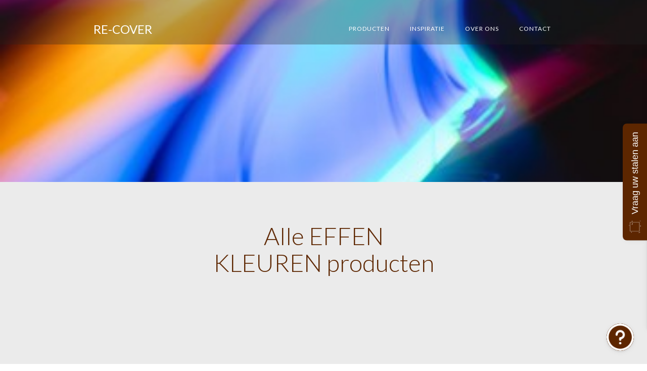

--- FILE ---
content_type: text/html
request_url: https://www.re-cover.be/categories/effen-kleuren
body_size: 8878
content:
<!DOCTYPE html><!-- Last Published: Thu Feb 13 2025 07:58:19 GMT+0000 (Coordinated Universal Time) --><html data-wf-domain="www.re-cover.be" data-wf-page="60b737f9f9eb62df19db6183" data-wf-site="60b737f9f9eb620607db6178" data-wf-collection="60b737f9f9eb62e825db617e" data-wf-item-slug="effen-kleuren"><head><meta charset="utf-8"/><title>Categories</title><meta content="width=device-width, initial-scale=1" name="viewport"/><link href="https://cdn.prod.website-files.com/60b737f9f9eb620607db6178/css/re-cover-2-0.52dea9dbb.css" rel="stylesheet" type="text/css"/><link href="https://fonts.googleapis.com" rel="preconnect"/><link href="https://fonts.gstatic.com" rel="preconnect" crossorigin="anonymous"/><script src="https://ajax.googleapis.com/ajax/libs/webfont/1.6.26/webfont.js" type="text/javascript"></script><script type="text/javascript">WebFont.load({  google: {    families: ["Open Sans:300,300italic,400,400italic,600,600italic,700,700italic,800,800italic","Lato:100,100italic,300,300italic,400,400italic,700,700italic,900,900italic"]  }});</script><script type="text/javascript">!function(o,c){var n=c.documentElement,t=" w-mod-";n.className+=t+"js",("ontouchstart"in o||o.DocumentTouch&&c instanceof DocumentTouch)&&(n.className+=t+"touch")}(window,document);</script><link href="https://cdn.prod.website-files.com/60b737f9f9eb620607db6178/6193b2c5c290b44fa0c8beac_favicon2.png" rel="shortcut icon" type="image/x-icon"/><link href="https://cdn.prod.website-files.com/60b737f9f9eb620607db6178/6193b2c97b6e0b79dc87f2da_webclip.png" rel="apple-touch-icon"/><script async="" src="https://www.googletagmanager.com/gtag/js?id=UA-162116780-1"></script><script type="text/javascript">window.dataLayer = window.dataLayer || [];function gtag(){dataLayer.push(arguments);}gtag('js', new Date());gtag('config', 'UA-162116780-1', {'anonymize_ip': false});</script><script async="" src="https://www.googletagmanager.com/gtag/js?id=G-VV37KBT5LP"></script><script type="text/javascript">window.dataLayer = window.dataLayer || [];function gtag(){dataLayer.push(arguments);}gtag('set', 'developer_id.dZGVlNj', true);gtag('js', new Date());gtag('config', 'G-VV37KBT5LP');</script><script type="text/javascript">!function(f,b,e,v,n,t,s){if(f.fbq)return;n=f.fbq=function(){n.callMethod?n.callMethod.apply(n,arguments):n.queue.push(arguments)};if(!f._fbq)f._fbq=n;n.push=n;n.loaded=!0;n.version='2.0';n.agent='plwebflow';n.queue=[];t=b.createElement(e);t.async=!0;t.src=v;s=b.getElementsByTagName(e)[0];s.parentNode.insertBefore(t,s)}(window,document,'script','https://connect.facebook.net/en_US/fbevents.js');fbq('init', '199507342763364');fbq('track', 'PageView');</script><!-- Google Tag Manager -->
<script>(function(w,d,s,l,i){w[l]=w[l]||[];w[l].push({'gtm.start':
new Date().getTime(),event:'gtm.js'});var f=d.getElementsByTagName(s)[0],
j=d.createElement(s),dl=l!='dataLayer'?'&l='+l:'';j.async=true;j.src=
'https://www.googletagmanager.com/gtm.js?id='+i+dl;f.parentNode.insertBefore(j,f);
})(window,document,'script','dataLayer','GTM-KB6R5C8');gtag('config', 'AW-650673261');</script>
<!-- End Google Tag Manager -->

<!-- Meta Pixel Code -->
<script>
!function(f,b,e,v,n,t,s)
{if(f.fbq)return;n=f.fbq=function(){n.callMethod?
n.callMethod.apply(n,arguments):n.queue.push(arguments)};
if(!f._fbq)f._fbq=n;n.push=n;n.loaded=!0;n.version='2.0';
n.queue=[];t=b.createElement(e);t.async=!0;
t.src=v;s=b.getElementsByTagName(e)[0];
s.parentNode.insertBefore(t,s)}(window, document,'script',
'https://connect.facebook.net/en_US/fbevents.js');
fbq('init', '199507342763364');
fbq('track', 'PageView');
</script>
<noscript><img height="1" width="1" style="display:none"
src="https://www.facebook.com/tr?id=199507342763364&ev=PageView&noscript=1"
/></noscript>
<!-- End Meta Pixel Code -->

<meta name="facebook-domain-verification" content="4jawqxsliblcxk19pj29gz2pp9zcdk" /></head><body class="body"><div style="background-image:url(&quot;https://cdn.prod.website-files.com/60b737f9f9eb626ebadb617d/618900013968016aa7423fbd_effen%20kleuren.jpg&quot;)" class="hero small"><div class="div-block-11"><div data-collapse="medium" data-animation="default" data-duration="400" data-easing="ease" data-easing2="ease" role="banner" class="nav w-nav"><div class="w-container"><a href="/" class="logo w-nav-brand"><div>RE-COVER</div></a><nav role="navigation" class="nav-menu w-nav-menu"><a href="/producten" class="nav-link w-nav-link">producten</a><a href="/my-space" class="nav-link w-nav-link">INSPIRATIE</a><a href="/about" class="nav-link w-nav-link">over ons</a><a href="/contact" class="nav-link w-nav-link">Contact</a></nav><div class="menu-button w-nav-button"><div class="w-icon-nav-menu"></div></div></div></div></div></div><div class="section-3"><div class="heading-wrapper w-container"><h1 class="main-heading inline">Alle </h1><h1 class="main-heading inline">EFFEN KLEUREN</h1><h1 class="main-heading inline"> producten</h1></div><div class="w-container"><div class="w-dyn-list"><div role="list" class="w-dyn-items w-row"><div role="listitem" class="collection-item-4 w-dyn-item w-col w-col-4"><div class="producten"><div data-w-id="43aadd19-d133-fddb-1425-9990571fa68a" style="opacity:0" class="relative"><img src="https://cdn.prod.website-files.com/60b737f9f9eb626ebadb617d/615efaed06a87506c083282f_RM13_Situation.jpg" loading="lazy" alt="" sizes="(max-width: 767px) 96vw, (max-width: 991px) 229.328125px, 299.9921875px" srcset="https://cdn.prod.website-files.com/60b737f9f9eb626ebadb617d/615efaed06a87506c083282f_RM13_Situation-p-1080.jpeg 1080w, https://cdn.prod.website-files.com/60b737f9f9eb626ebadb617d/615efaed06a87506c083282f_RM13_Situation-p-1600.jpeg 1600w, https://cdn.prod.website-files.com/60b737f9f9eb626ebadb617d/615efaed06a87506c083282f_RM13_Situation-p-2000.jpeg 2000w, https://cdn.prod.website-files.com/60b737f9f9eb626ebadb617d/615efaed06a87506c083282f_RM13_Situation.jpg 2364w" class="image-3"/><div style="background-image:url(&quot;https://cdn.prod.website-files.com/60b737f9f9eb626ebadb617d/615efaf60809a355533a574b_RM13_square.jpg&quot;)" class="absolute-bg"><div data-w-id="43aadd19-d133-fddb-1425-9990571fa68d" style="background-image:url(&quot;https://cdn.prod.website-files.com/60b737f9f9eb626ebadb617d/615efaed06a87506c083282f_RM13_Situation.jpg&quot;);display:block" class="interaction-slide"></div></div><div style="background-image:url(&quot;https://cdn.prod.website-files.com/60b737f9f9eb626ebadb617d/615efaed06a87506c083282f_RM13_Situation.jpg&quot;);width:0%" class="hover-bg"><div style="opacity:0;display:none;-webkit-transform:translate3d(0, 10px, 0) scale3d(1, 1, 1) rotateX(0) rotateY(0) rotateZ(0) skew(0, 0);-moz-transform:translate3d(0, 10px, 0) scale3d(1, 1, 1) rotateX(0) rotateY(0) rotateZ(0) skew(0, 0);-ms-transform:translate3d(0, 10px, 0) scale3d(1, 1, 1) rotateX(0) rotateY(0) rotateZ(0) skew(0, 0);transform:translate3d(0, 10px, 0) scale3d(1, 1, 1) rotateX(0) rotateY(0) rotateZ(0) skew(0, 0)" class="hover-content"><a style="-webkit-transform:translate3d(0, 10px, 0) scale3d(1, 1, 1) rotateX(0) rotateY(0) rotateZ(0) skew(0, 0);-moz-transform:translate3d(0, 10px, 0) scale3d(1, 1, 1) rotateX(0) rotateY(0) rotateZ(0) skew(0, 0);-ms-transform:translate3d(0, 10px, 0) scale3d(1, 1, 1) rotateX(0) rotateY(0) rotateZ(0) skew(0, 0);transform:translate3d(0, 10px, 0) scale3d(1, 1, 1) rotateX(0) rotateY(0) rotateZ(0) skew(0, 0);opacity:0" href="/producten/beige" class="move-up w-inline-block"><h4 class="heading-6">Beige</h4></a></div></div></div></div><div style="background-image:url(&quot;https://cdn.prod.website-files.com/60b737f9f9eb626ebadb617d/615efaed06a87506c083282f_RM13_Situation.jpg&quot;)" class="div-block-12"><a href="/producten/beige" class="div-block-13 w-inline-block"><h4 class="heading-6">Beige</h4></a></div></div><div role="listitem" class="collection-item-4 w-dyn-item w-col w-col-4"><div class="producten"><div data-w-id="43aadd19-d133-fddb-1425-9990571fa68a" style="opacity:0" class="relative"><img src="https://cdn.prod.website-files.com/60b737f9f9eb626ebadb617d/615efa4c30687a26675d0233_RM04_Situation.jpg" loading="lazy" alt="" sizes="(max-width: 767px) 96vw, (max-width: 991px) 229.328125px, 299.9921875px" srcset="https://cdn.prod.website-files.com/60b737f9f9eb626ebadb617d/615efa4c30687a26675d0233_RM04_Situation-p-500.jpeg 500w, https://cdn.prod.website-files.com/60b737f9f9eb626ebadb617d/615efa4c30687a26675d0233_RM04_Situation.jpg 2508w" class="image-3"/><div style="background-image:url(&quot;https://cdn.prod.website-files.com/60b737f9f9eb626ebadb617d/615efa5737b8d0f21e437f78_RM04_square.jpg&quot;)" class="absolute-bg"><div data-w-id="43aadd19-d133-fddb-1425-9990571fa68d" style="background-image:url(&quot;https://cdn.prod.website-files.com/60b737f9f9eb626ebadb617d/615efa4c30687a26675d0233_RM04_Situation.jpg&quot;);display:block" class="interaction-slide"></div></div><div style="background-image:url(&quot;https://cdn.prod.website-files.com/60b737f9f9eb626ebadb617d/615efa4c30687a26675d0233_RM04_Situation.jpg&quot;);width:0%" class="hover-bg"><div style="opacity:0;display:none;-webkit-transform:translate3d(0, 10px, 0) scale3d(1, 1, 1) rotateX(0) rotateY(0) rotateZ(0) skew(0, 0);-moz-transform:translate3d(0, 10px, 0) scale3d(1, 1, 1) rotateX(0) rotateY(0) rotateZ(0) skew(0, 0);-ms-transform:translate3d(0, 10px, 0) scale3d(1, 1, 1) rotateX(0) rotateY(0) rotateZ(0) skew(0, 0);transform:translate3d(0, 10px, 0) scale3d(1, 1, 1) rotateX(0) rotateY(0) rotateZ(0) skew(0, 0)" class="hover-content"><a style="-webkit-transform:translate3d(0, 10px, 0) scale3d(1, 1, 1) rotateX(0) rotateY(0) rotateZ(0) skew(0, 0);-moz-transform:translate3d(0, 10px, 0) scale3d(1, 1, 1) rotateX(0) rotateY(0) rotateZ(0) skew(0, 0);-ms-transform:translate3d(0, 10px, 0) scale3d(1, 1, 1) rotateX(0) rotateY(0) rotateZ(0) skew(0, 0);transform:translate3d(0, 10px, 0) scale3d(1, 1, 1) rotateX(0) rotateY(0) rotateZ(0) skew(0, 0);opacity:0" href="/producten/brown-chocolate" class="move-up w-inline-block"><h4 class="heading-6">Brown Chocolate</h4></a></div></div></div></div><div style="background-image:url(&quot;https://cdn.prod.website-files.com/60b737f9f9eb626ebadb617d/615efa4c30687a26675d0233_RM04_Situation.jpg&quot;)" class="div-block-12"><a href="/producten/brown-chocolate" class="div-block-13 w-inline-block"><h4 class="heading-6">Brown Chocolate</h4></a></div></div><div role="listitem" class="collection-item-4 w-dyn-item w-col w-col-4"><div class="producten"><div data-w-id="43aadd19-d133-fddb-1425-9990571fa68a" style="opacity:0" class="relative"><img src="https://cdn.prod.website-files.com/60b737f9f9eb626ebadb617d/615ef8af7996c232eacb9a86_R19_Situation.jpg" loading="lazy" alt="" sizes="(max-width: 767px) 96vw, (max-width: 991px) 229.328125px, 299.9921875px" srcset="https://cdn.prod.website-files.com/60b737f9f9eb626ebadb617d/615ef8af7996c232eacb9a86_R19_Situation-p-500.jpeg 500w, https://cdn.prod.website-files.com/60b737f9f9eb626ebadb617d/615ef8af7996c232eacb9a86_R19_Situation-p-800.jpeg 800w, https://cdn.prod.website-files.com/60b737f9f9eb626ebadb617d/615ef8af7996c232eacb9a86_R19_Situation-p-1080.jpeg 1080w, https://cdn.prod.website-files.com/60b737f9f9eb626ebadb617d/615ef8af7996c232eacb9a86_R19_Situation-p-1600.jpeg 1600w, https://cdn.prod.website-files.com/60b737f9f9eb626ebadb617d/615ef8af7996c232eacb9a86_R19_Situation-p-2000.jpeg 2000w, https://cdn.prod.website-files.com/60b737f9f9eb626ebadb617d/615ef8af7996c232eacb9a86_R19_Situation.jpg 2508w" class="image-3"/><div style="background-image:url(&quot;https://cdn.prod.website-files.com/60b737f9f9eb626ebadb617d/615ef8bf2045ab4d870f5b1d_R19_square.jpg&quot;)" class="absolute-bg"><div data-w-id="43aadd19-d133-fddb-1425-9990571fa68d" style="background-image:url(&quot;https://cdn.prod.website-files.com/60b737f9f9eb626ebadb617d/615ef8af7996c232eacb9a86_R19_Situation.jpg&quot;);display:block" class="interaction-slide"></div></div><div style="background-image:url(&quot;https://cdn.prod.website-files.com/60b737f9f9eb626ebadb617d/615ef8af7996c232eacb9a86_R19_Situation.jpg&quot;);width:0%" class="hover-bg"><div style="opacity:0;display:none;-webkit-transform:translate3d(0, 10px, 0) scale3d(1, 1, 1) rotateX(0) rotateY(0) rotateZ(0) skew(0, 0);-moz-transform:translate3d(0, 10px, 0) scale3d(1, 1, 1) rotateX(0) rotateY(0) rotateZ(0) skew(0, 0);-ms-transform:translate3d(0, 10px, 0) scale3d(1, 1, 1) rotateX(0) rotateY(0) rotateZ(0) skew(0, 0);transform:translate3d(0, 10px, 0) scale3d(1, 1, 1) rotateX(0) rotateY(0) rotateZ(0) skew(0, 0)" class="hover-content"><a style="-webkit-transform:translate3d(0, 10px, 0) scale3d(1, 1, 1) rotateX(0) rotateY(0) rotateZ(0) skew(0, 0);-moz-transform:translate3d(0, 10px, 0) scale3d(1, 1, 1) rotateX(0) rotateY(0) rotateZ(0) skew(0, 0);-ms-transform:translate3d(0, 10px, 0) scale3d(1, 1, 1) rotateX(0) rotateY(0) rotateZ(0) skew(0, 0);transform:translate3d(0, 10px, 0) scale3d(1, 1, 1) rotateX(0) rotateY(0) rotateZ(0) skew(0, 0);opacity:0" href="/producten/champagne" class="move-up w-inline-block"><h4 class="heading-6">Champagne</h4></a></div></div></div></div><div style="background-image:url(&quot;https://cdn.prod.website-files.com/60b737f9f9eb626ebadb617d/615ef8af7996c232eacb9a86_R19_Situation.jpg&quot;)" class="div-block-12"><a href="/producten/champagne" class="div-block-13 w-inline-block"><h4 class="heading-6">Champagne</h4></a></div></div><div role="listitem" class="collection-item-4 w-dyn-item w-col w-col-4"><div class="producten"><div data-w-id="43aadd19-d133-fddb-1425-9990571fa68a" style="opacity:0" class="relative"><img src="https://cdn.prod.website-files.com/60b737f9f9eb626ebadb617d/615ef7b8f010346ab5ad2337_R18_Situation.jpg" loading="lazy" alt="" sizes="(max-width: 767px) 96vw, (max-width: 991px) 229.328125px, 299.9921875px" srcset="https://cdn.prod.website-files.com/60b737f9f9eb626ebadb617d/615ef7b8f010346ab5ad2337_R18_Situation-p-500.jpeg 500w, https://cdn.prod.website-files.com/60b737f9f9eb626ebadb617d/615ef7b8f010346ab5ad2337_R18_Situation-p-800.jpeg 800w, https://cdn.prod.website-files.com/60b737f9f9eb626ebadb617d/615ef7b8f010346ab5ad2337_R18_Situation-p-1080.jpeg 1080w, https://cdn.prod.website-files.com/60b737f9f9eb626ebadb617d/615ef7b8f010346ab5ad2337_R18_Situation-p-1600.jpeg 1600w, https://cdn.prod.website-files.com/60b737f9f9eb626ebadb617d/615ef7b8f010346ab5ad2337_R18_Situation-p-2000.jpeg 2000w, https://cdn.prod.website-files.com/60b737f9f9eb626ebadb617d/615ef7b8f010346ab5ad2337_R18_Situation.jpg 2508w" class="image-3"/><div style="background-image:url(&quot;https://cdn.prod.website-files.com/60b737f9f9eb626ebadb617d/615ef7c55c56e41799cb989d_R18_square.jpg&quot;)" class="absolute-bg"><div data-w-id="43aadd19-d133-fddb-1425-9990571fa68d" style="background-image:url(&quot;https://cdn.prod.website-files.com/60b737f9f9eb626ebadb617d/615ef7b8f010346ab5ad2337_R18_Situation.jpg&quot;);display:block" class="interaction-slide"></div></div><div style="background-image:url(&quot;https://cdn.prod.website-files.com/60b737f9f9eb626ebadb617d/615ef7b8f010346ab5ad2337_R18_Situation.jpg&quot;);width:0%" class="hover-bg"><div style="opacity:0;display:none;-webkit-transform:translate3d(0, 10px, 0) scale3d(1, 1, 1) rotateX(0) rotateY(0) rotateZ(0) skew(0, 0);-moz-transform:translate3d(0, 10px, 0) scale3d(1, 1, 1) rotateX(0) rotateY(0) rotateZ(0) skew(0, 0);-ms-transform:translate3d(0, 10px, 0) scale3d(1, 1, 1) rotateX(0) rotateY(0) rotateZ(0) skew(0, 0);transform:translate3d(0, 10px, 0) scale3d(1, 1, 1) rotateX(0) rotateY(0) rotateZ(0) skew(0, 0)" class="hover-content"><a style="-webkit-transform:translate3d(0, 10px, 0) scale3d(1, 1, 1) rotateX(0) rotateY(0) rotateZ(0) skew(0, 0);-moz-transform:translate3d(0, 10px, 0) scale3d(1, 1, 1) rotateX(0) rotateY(0) rotateZ(0) skew(0, 0);-ms-transform:translate3d(0, 10px, 0) scale3d(1, 1, 1) rotateX(0) rotateY(0) rotateZ(0) skew(0, 0);transform:translate3d(0, 10px, 0) scale3d(1, 1, 1) rotateX(0) rotateY(0) rotateZ(0) skew(0, 0);opacity:0" href="/producten/salmon" class="move-up w-inline-block"><h4 class="heading-6">Salmon</h4></a></div></div></div></div><div style="background-image:url(&quot;https://cdn.prod.website-files.com/60b737f9f9eb626ebadb617d/615ef7b8f010346ab5ad2337_R18_Situation.jpg&quot;)" class="div-block-12"><a href="/producten/salmon" class="div-block-13 w-inline-block"><h4 class="heading-6">Salmon</h4></a></div></div><div role="listitem" class="collection-item-4 w-dyn-item w-col w-col-4"><div class="producten"><div data-w-id="43aadd19-d133-fddb-1425-9990571fa68a" style="opacity:0" class="relative"><img src="https://cdn.prod.website-files.com/60b737f9f9eb626ebadb617d/615ef776e641e6e12b545b63_R17_Situation.jpg" loading="lazy" alt="" sizes="(max-width: 767px) 96vw, (max-width: 991px) 229.328125px, 299.9921875px" srcset="https://cdn.prod.website-files.com/60b737f9f9eb626ebadb617d/615ef776e641e6e12b545b63_R17_Situation-p-500.jpeg 500w, https://cdn.prod.website-files.com/60b737f9f9eb626ebadb617d/615ef776e641e6e12b545b63_R17_Situation-p-800.jpeg 800w, https://cdn.prod.website-files.com/60b737f9f9eb626ebadb617d/615ef776e641e6e12b545b63_R17_Situation-p-1080.jpeg 1080w, https://cdn.prod.website-files.com/60b737f9f9eb626ebadb617d/615ef776e641e6e12b545b63_R17_Situation-p-1600.jpeg 1600w, https://cdn.prod.website-files.com/60b737f9f9eb626ebadb617d/615ef776e641e6e12b545b63_R17_Situation-p-2000.jpeg 2000w, https://cdn.prod.website-files.com/60b737f9f9eb626ebadb617d/615ef776e641e6e12b545b63_R17_Situation.jpg 2508w" class="image-3"/><div style="background-image:url(&quot;https://cdn.prod.website-files.com/60b737f9f9eb626ebadb617d/615ef780829780090fc65be5_R17_square.jpg&quot;)" class="absolute-bg"><div data-w-id="43aadd19-d133-fddb-1425-9990571fa68d" style="background-image:url(&quot;https://cdn.prod.website-files.com/60b737f9f9eb626ebadb617d/615ef776e641e6e12b545b63_R17_Situation.jpg&quot;);display:block" class="interaction-slide"></div></div><div style="background-image:url(&quot;https://cdn.prod.website-files.com/60b737f9f9eb626ebadb617d/615ef776e641e6e12b545b63_R17_Situation.jpg&quot;);width:0%" class="hover-bg"><div style="opacity:0;display:none;-webkit-transform:translate3d(0, 10px, 0) scale3d(1, 1, 1) rotateX(0) rotateY(0) rotateZ(0) skew(0, 0);-moz-transform:translate3d(0, 10px, 0) scale3d(1, 1, 1) rotateX(0) rotateY(0) rotateZ(0) skew(0, 0);-ms-transform:translate3d(0, 10px, 0) scale3d(1, 1, 1) rotateX(0) rotateY(0) rotateZ(0) skew(0, 0);transform:translate3d(0, 10px, 0) scale3d(1, 1, 1) rotateX(0) rotateY(0) rotateZ(0) skew(0, 0)" class="hover-content"><a style="-webkit-transform:translate3d(0, 10px, 0) scale3d(1, 1, 1) rotateX(0) rotateY(0) rotateZ(0) skew(0, 0);-moz-transform:translate3d(0, 10px, 0) scale3d(1, 1, 1) rotateX(0) rotateY(0) rotateZ(0) skew(0, 0);-ms-transform:translate3d(0, 10px, 0) scale3d(1, 1, 1) rotateX(0) rotateY(0) rotateZ(0) skew(0, 0);transform:translate3d(0, 10px, 0) scale3d(1, 1, 1) rotateX(0) rotateY(0) rotateZ(0) skew(0, 0);opacity:0" href="/producten/butter" class="move-up w-inline-block"><h4 class="heading-6">Butter</h4></a></div></div></div></div><div style="background-image:url(&quot;https://cdn.prod.website-files.com/60b737f9f9eb626ebadb617d/615ef776e641e6e12b545b63_R17_Situation.jpg&quot;)" class="div-block-12"><a href="/producten/butter" class="div-block-13 w-inline-block"><h4 class="heading-6">Butter</h4></a></div></div><div role="listitem" class="collection-item-4 w-dyn-item w-col w-col-4"><div class="producten"><div data-w-id="43aadd19-d133-fddb-1425-9990571fa68a" style="opacity:0" class="relative"><img src="https://cdn.prod.website-files.com/60b737f9f9eb626ebadb617d/615ee521e314fa23c26b0f6f_R16_Situation.jpg" loading="lazy" alt="" sizes="(max-width: 767px) 96vw, (max-width: 991px) 229.328125px, 299.9921875px" srcset="https://cdn.prod.website-files.com/60b737f9f9eb626ebadb617d/615ee521e314fa23c26b0f6f_R16_Situation-p-500.jpeg 500w, https://cdn.prod.website-files.com/60b737f9f9eb626ebadb617d/615ee521e314fa23c26b0f6f_R16_Situation-p-800.jpeg 800w, https://cdn.prod.website-files.com/60b737f9f9eb626ebadb617d/615ee521e314fa23c26b0f6f_R16_Situation-p-1080.jpeg 1080w, https://cdn.prod.website-files.com/60b737f9f9eb626ebadb617d/615ee521e314fa23c26b0f6f_R16_Situation-p-1600.jpeg 1600w, https://cdn.prod.website-files.com/60b737f9f9eb626ebadb617d/615ee521e314fa23c26b0f6f_R16_Situation.jpg 2512w" class="image-3"/><div style="background-image:url(&quot;https://cdn.prod.website-files.com/60b737f9f9eb626ebadb617d/615ee52dc0ed35c068dcb678_R16_square.jpg&quot;)" class="absolute-bg"><div data-w-id="43aadd19-d133-fddb-1425-9990571fa68d" style="background-image:url(&quot;https://cdn.prod.website-files.com/60b737f9f9eb626ebadb617d/615ee521e314fa23c26b0f6f_R16_Situation.jpg&quot;);display:block" class="interaction-slide"></div></div><div style="background-image:url(&quot;https://cdn.prod.website-files.com/60b737f9f9eb626ebadb617d/615ee521e314fa23c26b0f6f_R16_Situation.jpg&quot;);width:0%" class="hover-bg"><div style="opacity:0;display:none;-webkit-transform:translate3d(0, 10px, 0) scale3d(1, 1, 1) rotateX(0) rotateY(0) rotateZ(0) skew(0, 0);-moz-transform:translate3d(0, 10px, 0) scale3d(1, 1, 1) rotateX(0) rotateY(0) rotateZ(0) skew(0, 0);-ms-transform:translate3d(0, 10px, 0) scale3d(1, 1, 1) rotateX(0) rotateY(0) rotateZ(0) skew(0, 0);transform:translate3d(0, 10px, 0) scale3d(1, 1, 1) rotateX(0) rotateY(0) rotateZ(0) skew(0, 0)" class="hover-content"><a style="-webkit-transform:translate3d(0, 10px, 0) scale3d(1, 1, 1) rotateX(0) rotateY(0) rotateZ(0) skew(0, 0);-moz-transform:translate3d(0, 10px, 0) scale3d(1, 1, 1) rotateX(0) rotateY(0) rotateZ(0) skew(0, 0);-ms-transform:translate3d(0, 10px, 0) scale3d(1, 1, 1) rotateX(0) rotateY(0) rotateZ(0) skew(0, 0);transform:translate3d(0, 10px, 0) scale3d(1, 1, 1) rotateX(0) rotateY(0) rotateZ(0) skew(0, 0);opacity:0" href="/producten/moka" class="move-up w-inline-block"><h4 class="heading-6">Moka</h4></a></div></div></div></div><div style="background-image:url(&quot;https://cdn.prod.website-files.com/60b737f9f9eb626ebadb617d/615ee521e314fa23c26b0f6f_R16_Situation.jpg&quot;)" class="div-block-12"><a href="/producten/moka" class="div-block-13 w-inline-block"><h4 class="heading-6">Moka</h4></a></div></div><div role="listitem" class="collection-item-4 w-dyn-item w-col w-col-4"><div class="producten"><div data-w-id="43aadd19-d133-fddb-1425-9990571fa68a" style="opacity:0" class="relative"><img src="https://cdn.prod.website-files.com/60b737f9f9eb626ebadb617d/615ee4d6c97098417d08a99e_R15_Situation.jpg" loading="lazy" alt="" sizes="(max-width: 767px) 96vw, (max-width: 991px) 229.328125px, 299.9921875px" srcset="https://cdn.prod.website-files.com/60b737f9f9eb626ebadb617d/615ee4d6c97098417d08a99e_R15_Situation-p-500.jpeg 500w, https://cdn.prod.website-files.com/60b737f9f9eb626ebadb617d/615ee4d6c97098417d08a99e_R15_Situation-p-800.jpeg 800w, https://cdn.prod.website-files.com/60b737f9f9eb626ebadb617d/615ee4d6c97098417d08a99e_R15_Situation-p-1080.jpeg 1080w, https://cdn.prod.website-files.com/60b737f9f9eb626ebadb617d/615ee4d6c97098417d08a99e_R15_Situation.jpg 1973w" class="image-3"/><div style="background-image:url(&quot;https://cdn.prod.website-files.com/60b737f9f9eb626ebadb617d/615ee4dfeff3104dd603467a_R15_square.jpg&quot;)" class="absolute-bg"><div data-w-id="43aadd19-d133-fddb-1425-9990571fa68d" style="background-image:url(&quot;https://cdn.prod.website-files.com/60b737f9f9eb626ebadb617d/615ee4d6c97098417d08a99e_R15_Situation.jpg&quot;);display:block" class="interaction-slide"></div></div><div style="background-image:url(&quot;https://cdn.prod.website-files.com/60b737f9f9eb626ebadb617d/615ee4d6c97098417d08a99e_R15_Situation.jpg&quot;);width:0%" class="hover-bg"><div style="opacity:0;display:none;-webkit-transform:translate3d(0, 10px, 0) scale3d(1, 1, 1) rotateX(0) rotateY(0) rotateZ(0) skew(0, 0);-moz-transform:translate3d(0, 10px, 0) scale3d(1, 1, 1) rotateX(0) rotateY(0) rotateZ(0) skew(0, 0);-ms-transform:translate3d(0, 10px, 0) scale3d(1, 1, 1) rotateX(0) rotateY(0) rotateZ(0) skew(0, 0);transform:translate3d(0, 10px, 0) scale3d(1, 1, 1) rotateX(0) rotateY(0) rotateZ(0) skew(0, 0)" class="hover-content"><a style="-webkit-transform:translate3d(0, 10px, 0) scale3d(1, 1, 1) rotateX(0) rotateY(0) rotateZ(0) skew(0, 0);-moz-transform:translate3d(0, 10px, 0) scale3d(1, 1, 1) rotateX(0) rotateY(0) rotateZ(0) skew(0, 0);-ms-transform:translate3d(0, 10px, 0) scale3d(1, 1, 1) rotateX(0) rotateY(0) rotateZ(0) skew(0, 0);transform:translate3d(0, 10px, 0) scale3d(1, 1, 1) rotateX(0) rotateY(0) rotateZ(0) skew(0, 0);opacity:0" href="/producten/navy-blue" class="move-up w-inline-block"><h4 class="heading-6">Navy Blue</h4></a></div></div></div></div><div style="background-image:url(&quot;https://cdn.prod.website-files.com/60b737f9f9eb626ebadb617d/615ee4d6c97098417d08a99e_R15_Situation.jpg&quot;)" class="div-block-12"><a href="/producten/navy-blue" class="div-block-13 w-inline-block"><h4 class="heading-6">Navy Blue</h4></a></div></div><div role="listitem" class="collection-item-4 w-dyn-item w-col w-col-4"><div class="producten"><div data-w-id="43aadd19-d133-fddb-1425-9990571fa68a" style="opacity:0" class="relative"><img src="https://cdn.prod.website-files.com/60b737f9f9eb626ebadb617d/615ed6008c25a474a2d0a61f_NG04_Situation.jpg" loading="lazy" alt="" sizes="(max-width: 767px) 96vw, (max-width: 991px) 229.328125px, 299.9921875px" srcset="https://cdn.prod.website-files.com/60b737f9f9eb626ebadb617d/615ed6008c25a474a2d0a61f_NG04_Situation-p-500.jpeg 500w, https://cdn.prod.website-files.com/60b737f9f9eb626ebadb617d/615ed6008c25a474a2d0a61f_NG04_Situation-p-1080.jpeg 1080w, https://cdn.prod.website-files.com/60b737f9f9eb626ebadb617d/615ed6008c25a474a2d0a61f_NG04_Situation.jpg 2507w" class="image-3"/><div style="background-image:url(&quot;https://cdn.prod.website-files.com/60b737f9f9eb626ebadb617d/615ed6080e6ae7707545e5b8_NG04_square.jpg&quot;)" class="absolute-bg"><div data-w-id="43aadd19-d133-fddb-1425-9990571fa68d" style="background-image:url(&quot;https://cdn.prod.website-files.com/60b737f9f9eb626ebadb617d/615ed6008c25a474a2d0a61f_NG04_Situation.jpg&quot;);display:block" class="interaction-slide"></div></div><div style="background-image:url(&quot;https://cdn.prod.website-files.com/60b737f9f9eb626ebadb617d/615ed6008c25a474a2d0a61f_NG04_Situation.jpg&quot;);width:0%" class="hover-bg"><div style="opacity:0;display:none;-webkit-transform:translate3d(0, 10px, 0) scale3d(1, 1, 1) rotateX(0) rotateY(0) rotateZ(0) skew(0, 0);-moz-transform:translate3d(0, 10px, 0) scale3d(1, 1, 1) rotateX(0) rotateY(0) rotateZ(0) skew(0, 0);-ms-transform:translate3d(0, 10px, 0) scale3d(1, 1, 1) rotateX(0) rotateY(0) rotateZ(0) skew(0, 0);transform:translate3d(0, 10px, 0) scale3d(1, 1, 1) rotateX(0) rotateY(0) rotateZ(0) skew(0, 0)" class="hover-content"><a style="-webkit-transform:translate3d(0, 10px, 0) scale3d(1, 1, 1) rotateX(0) rotateY(0) rotateZ(0) skew(0, 0);-moz-transform:translate3d(0, 10px, 0) scale3d(1, 1, 1) rotateX(0) rotateY(0) rotateZ(0) skew(0, 0);-ms-transform:translate3d(0, 10px, 0) scale3d(1, 1, 1) rotateX(0) rotateY(0) rotateZ(0) skew(0, 0);transform:translate3d(0, 10px, 0) scale3d(1, 1, 1) rotateX(0) rotateY(0) rotateZ(0) skew(0, 0);opacity:0" href="/producten/cream-marble" class="move-up w-inline-block"><h4 class="heading-6">Cream Marble</h4></a></div></div></div></div><div style="background-image:url(&quot;https://cdn.prod.website-files.com/60b737f9f9eb626ebadb617d/615ed6008c25a474a2d0a61f_NG04_Situation.jpg&quot;)" class="div-block-12"><a href="/producten/cream-marble" class="div-block-13 w-inline-block"><h4 class="heading-6">Cream Marble</h4></a></div></div><div role="listitem" class="collection-item-4 w-dyn-item w-col w-col-4"><div class="producten"><div data-w-id="43aadd19-d133-fddb-1425-9990571fa68a" style="opacity:0" class="relative"><img src="https://cdn.prod.website-files.com/60b737f9f9eb626ebadb617d/615ed4decefe7aa9c8773936_NF14_Situation.jpg" loading="lazy" alt="" sizes="(max-width: 767px) 96vw, (max-width: 991px) 229.328125px, 299.9921875px" srcset="https://cdn.prod.website-files.com/60b737f9f9eb626ebadb617d/615ed4decefe7aa9c8773936_NF14_Situation-p-500.jpeg 500w, https://cdn.prod.website-files.com/60b737f9f9eb626ebadb617d/615ed4decefe7aa9c8773936_NF14_Situation-p-1080.jpeg 1080w, https://cdn.prod.website-files.com/60b737f9f9eb626ebadb617d/615ed4decefe7aa9c8773936_NF14_Situation-p-1600.jpeg 1600w, https://cdn.prod.website-files.com/60b737f9f9eb626ebadb617d/615ed4decefe7aa9c8773936_NF14_Situation-p-2000.jpeg 2000w, https://cdn.prod.website-files.com/60b737f9f9eb626ebadb617d/615ed4decefe7aa9c8773936_NF14_Situation.jpg 2321w" class="image-3"/><div style="background-image:url(&quot;https://cdn.prod.website-files.com/60b737f9f9eb626ebadb617d/615ed4e948e57b4f55c0cab7_NF14_square.jpg&quot;)" class="absolute-bg"><div data-w-id="43aadd19-d133-fddb-1425-9990571fa68d" style="background-image:url(&quot;https://cdn.prod.website-files.com/60b737f9f9eb626ebadb617d/615ed4decefe7aa9c8773936_NF14_Situation.jpg&quot;);display:block" class="interaction-slide"></div></div><div style="background-image:url(&quot;https://cdn.prod.website-files.com/60b737f9f9eb626ebadb617d/615ed4decefe7aa9c8773936_NF14_Situation.jpg&quot;);width:0%" class="hover-bg"><div style="opacity:0;display:none;-webkit-transform:translate3d(0, 10px, 0) scale3d(1, 1, 1) rotateX(0) rotateY(0) rotateZ(0) skew(0, 0);-moz-transform:translate3d(0, 10px, 0) scale3d(1, 1, 1) rotateX(0) rotateY(0) rotateZ(0) skew(0, 0);-ms-transform:translate3d(0, 10px, 0) scale3d(1, 1, 1) rotateX(0) rotateY(0) rotateZ(0) skew(0, 0);transform:translate3d(0, 10px, 0) scale3d(1, 1, 1) rotateX(0) rotateY(0) rotateZ(0) skew(0, 0)" class="hover-content"><a style="-webkit-transform:translate3d(0, 10px, 0) scale3d(1, 1, 1) rotateX(0) rotateY(0) rotateZ(0) skew(0, 0);-moz-transform:translate3d(0, 10px, 0) scale3d(1, 1, 1) rotateX(0) rotateY(0) rotateZ(0) skew(0, 0);-ms-transform:translate3d(0, 10px, 0) scale3d(1, 1, 1) rotateX(0) rotateY(0) rotateZ(0) skew(0, 0);transform:translate3d(0, 10px, 0) scale3d(1, 1, 1) rotateX(0) rotateY(0) rotateZ(0) skew(0, 0);opacity:0" href="/producten/soft-navy-blue" class="move-up w-inline-block"><h4 class="heading-6">Soft Navy Blue</h4></a></div></div></div></div><div style="background-image:url(&quot;https://cdn.prod.website-files.com/60b737f9f9eb626ebadb617d/615ed4decefe7aa9c8773936_NF14_Situation.jpg&quot;)" class="div-block-12"><a href="/producten/soft-navy-blue" class="div-block-13 w-inline-block"><h4 class="heading-6">Soft Navy Blue</h4></a></div></div><div role="listitem" class="collection-item-4 w-dyn-item w-col w-col-4"><div class="producten"><div data-w-id="43aadd19-d133-fddb-1425-9990571fa68a" style="opacity:0" class="relative"><img src="https://cdn.prod.website-files.com/60b737f9f9eb626ebadb617d/615ed487e71d16346482c67c_NF13_Situation.jpg" loading="lazy" alt="" sizes="(max-width: 767px) 96vw, (max-width: 991px) 229.328125px, 299.9921875px" srcset="https://cdn.prod.website-files.com/60b737f9f9eb626ebadb617d/615ed487e71d16346482c67c_NF13_Situation-p-500.jpeg 500w, https://cdn.prod.website-files.com/60b737f9f9eb626ebadb617d/615ed487e71d16346482c67c_NF13_Situation-p-800.jpeg 800w, https://cdn.prod.website-files.com/60b737f9f9eb626ebadb617d/615ed487e71d16346482c67c_NF13_Situation-p-1600.jpeg 1600w, https://cdn.prod.website-files.com/60b737f9f9eb626ebadb617d/615ed487e71d16346482c67c_NF13_Situation-p-2000.jpeg 2000w, https://cdn.prod.website-files.com/60b737f9f9eb626ebadb617d/615ed487e71d16346482c67c_NF13_Situation.jpg 2689w" class="image-3"/><div style="background-image:url(&quot;https://cdn.prod.website-files.com/60b737f9f9eb626ebadb617d/615ed49712ccf7f10b195f14_NF13_square.jpg&quot;)" class="absolute-bg"><div data-w-id="43aadd19-d133-fddb-1425-9990571fa68d" style="background-image:url(&quot;https://cdn.prod.website-files.com/60b737f9f9eb626ebadb617d/615ed487e71d16346482c67c_NF13_Situation.jpg&quot;);display:block" class="interaction-slide"></div></div><div style="background-image:url(&quot;https://cdn.prod.website-files.com/60b737f9f9eb626ebadb617d/615ed487e71d16346482c67c_NF13_Situation.jpg&quot;);width:0%" class="hover-bg"><div style="opacity:0;display:none;-webkit-transform:translate3d(0, 10px, 0) scale3d(1, 1, 1) rotateX(0) rotateY(0) rotateZ(0) skew(0, 0);-moz-transform:translate3d(0, 10px, 0) scale3d(1, 1, 1) rotateX(0) rotateY(0) rotateZ(0) skew(0, 0);-ms-transform:translate3d(0, 10px, 0) scale3d(1, 1, 1) rotateX(0) rotateY(0) rotateZ(0) skew(0, 0);transform:translate3d(0, 10px, 0) scale3d(1, 1, 1) rotateX(0) rotateY(0) rotateZ(0) skew(0, 0)" class="hover-content"><a style="-webkit-transform:translate3d(0, 10px, 0) scale3d(1, 1, 1) rotateX(0) rotateY(0) rotateZ(0) skew(0, 0);-moz-transform:translate3d(0, 10px, 0) scale3d(1, 1, 1) rotateX(0) rotateY(0) rotateZ(0) skew(0, 0);-ms-transform:translate3d(0, 10px, 0) scale3d(1, 1, 1) rotateX(0) rotateY(0) rotateZ(0) skew(0, 0);transform:translate3d(0, 10px, 0) scale3d(1, 1, 1) rotateX(0) rotateY(0) rotateZ(0) skew(0, 0);opacity:0" href="/producten/soft-winter-green" class="move-up w-inline-block"><h4 class="heading-6">Soft Winter Green</h4></a></div></div></div></div><div style="background-image:url(&quot;https://cdn.prod.website-files.com/60b737f9f9eb626ebadb617d/615ed487e71d16346482c67c_NF13_Situation.jpg&quot;)" class="div-block-12"><a href="/producten/soft-winter-green" class="div-block-13 w-inline-block"><h4 class="heading-6">Soft Winter Green</h4></a></div></div><div role="listitem" class="collection-item-4 w-dyn-item w-col w-col-4"><div class="producten"><div data-w-id="43aadd19-d133-fddb-1425-9990571fa68a" style="opacity:0" class="relative"><img src="https://cdn.prod.website-files.com/60b737f9f9eb626ebadb617d/615ed4419c8fd9cf743db36f_NF06_Situation.jpg" loading="lazy" alt="" sizes="(max-width: 767px) 96vw, (max-width: 991px) 229.328125px, 299.9921875px" srcset="https://cdn.prod.website-files.com/60b737f9f9eb626ebadb617d/615ed4419c8fd9cf743db36f_NF06_Situation-p-1080.jpeg 1080w, https://cdn.prod.website-files.com/60b737f9f9eb626ebadb617d/615ed4419c8fd9cf743db36f_NF06_Situation-p-1600.jpeg 1600w, https://cdn.prod.website-files.com/60b737f9f9eb626ebadb617d/615ed4419c8fd9cf743db36f_NF06_Situation-p-2000.jpeg 2000w, https://cdn.prod.website-files.com/60b737f9f9eb626ebadb617d/615ed4419c8fd9cf743db36f_NF06_Situation.jpg 2508w" class="image-3"/><div style="background-image:url(&quot;https://cdn.prod.website-files.com/60b737f9f9eb626ebadb617d/615ed44d546dd5b27e8cc771_NF06_square.jpg&quot;)" class="absolute-bg"><div data-w-id="43aadd19-d133-fddb-1425-9990571fa68d" style="background-image:url(&quot;https://cdn.prod.website-files.com/60b737f9f9eb626ebadb617d/615ed4419c8fd9cf743db36f_NF06_Situation.jpg&quot;);display:block" class="interaction-slide"></div></div><div style="background-image:url(&quot;https://cdn.prod.website-files.com/60b737f9f9eb626ebadb617d/615ed4419c8fd9cf743db36f_NF06_Situation.jpg&quot;);width:0%" class="hover-bg"><div style="opacity:0;display:none;-webkit-transform:translate3d(0, 10px, 0) scale3d(1, 1, 1) rotateX(0) rotateY(0) rotateZ(0) skew(0, 0);-moz-transform:translate3d(0, 10px, 0) scale3d(1, 1, 1) rotateX(0) rotateY(0) rotateZ(0) skew(0, 0);-ms-transform:translate3d(0, 10px, 0) scale3d(1, 1, 1) rotateX(0) rotateY(0) rotateZ(0) skew(0, 0);transform:translate3d(0, 10px, 0) scale3d(1, 1, 1) rotateX(0) rotateY(0) rotateZ(0) skew(0, 0)" class="hover-content"><a style="-webkit-transform:translate3d(0, 10px, 0) scale3d(1, 1, 1) rotateX(0) rotateY(0) rotateZ(0) skew(0, 0);-moz-transform:translate3d(0, 10px, 0) scale3d(1, 1, 1) rotateX(0) rotateY(0) rotateZ(0) skew(0, 0);-ms-transform:translate3d(0, 10px, 0) scale3d(1, 1, 1) rotateX(0) rotateY(0) rotateZ(0) skew(0, 0);transform:translate3d(0, 10px, 0) scale3d(1, 1, 1) rotateX(0) rotateY(0) rotateZ(0) skew(0, 0);opacity:0" href="/producten/blues" class="move-up w-inline-block"><h4 class="heading-6">Blues</h4></a></div></div></div></div><div style="background-image:url(&quot;https://cdn.prod.website-files.com/60b737f9f9eb626ebadb617d/615ed4419c8fd9cf743db36f_NF06_Situation.jpg&quot;)" class="div-block-12"><a href="/producten/blues" class="div-block-13 w-inline-block"><h4 class="heading-6">Blues</h4></a></div></div><div role="listitem" class="collection-item-4 w-dyn-item w-col w-col-4"><div class="producten"><div data-w-id="43aadd19-d133-fddb-1425-9990571fa68a" style="opacity:0" class="relative"><img src="https://cdn.prod.website-files.com/60b737f9f9eb626ebadb617d/615eb58faabb3b20d12aafd4_NE53_Situation.jpg" loading="lazy" alt="" sizes="(max-width: 767px) 96vw, (max-width: 991px) 229.328125px, 299.9921875px" srcset="https://cdn.prod.website-files.com/60b737f9f9eb626ebadb617d/615eb58faabb3b20d12aafd4_NE53_Situation-p-1080.jpeg 1080w, https://cdn.prod.website-files.com/60b737f9f9eb626ebadb617d/615eb58faabb3b20d12aafd4_NE53_Situation-p-1600.jpeg 1600w, https://cdn.prod.website-files.com/60b737f9f9eb626ebadb617d/615eb58faabb3b20d12aafd4_NE53_Situation-p-2000.jpeg 2000w, https://cdn.prod.website-files.com/60b737f9f9eb626ebadb617d/615eb58faabb3b20d12aafd4_NE53_Situation.jpg 2508w" class="image-3"/><div style="background-image:url(&quot;https://cdn.prod.website-files.com/60b737f9f9eb626ebadb617d/615eb595be6efe37713475a6_NE53_square.jpg&quot;)" class="absolute-bg"><div data-w-id="43aadd19-d133-fddb-1425-9990571fa68d" style="background-image:url(&quot;https://cdn.prod.website-files.com/60b737f9f9eb626ebadb617d/615eb58faabb3b20d12aafd4_NE53_Situation.jpg&quot;);display:block" class="interaction-slide"></div></div><div style="background-image:url(&quot;https://cdn.prod.website-files.com/60b737f9f9eb626ebadb617d/615eb58faabb3b20d12aafd4_NE53_Situation.jpg&quot;);width:0%" class="hover-bg"><div style="opacity:0;display:none;-webkit-transform:translate3d(0, 10px, 0) scale3d(1, 1, 1) rotateX(0) rotateY(0) rotateZ(0) skew(0, 0);-moz-transform:translate3d(0, 10px, 0) scale3d(1, 1, 1) rotateX(0) rotateY(0) rotateZ(0) skew(0, 0);-ms-transform:translate3d(0, 10px, 0) scale3d(1, 1, 1) rotateX(0) rotateY(0) rotateZ(0) skew(0, 0);transform:translate3d(0, 10px, 0) scale3d(1, 1, 1) rotateX(0) rotateY(0) rotateZ(0) skew(0, 0)" class="hover-content"><a style="-webkit-transform:translate3d(0, 10px, 0) scale3d(1, 1, 1) rotateX(0) rotateY(0) rotateZ(0) skew(0, 0);-moz-transform:translate3d(0, 10px, 0) scale3d(1, 1, 1) rotateX(0) rotateY(0) rotateZ(0) skew(0, 0);-ms-transform:translate3d(0, 10px, 0) scale3d(1, 1, 1) rotateX(0) rotateY(0) rotateZ(0) skew(0, 0);transform:translate3d(0, 10px, 0) scale3d(1, 1, 1) rotateX(0) rotateY(0) rotateZ(0) skew(0, 0);opacity:0" href="/producten/peach-light" class="move-up w-inline-block"><h4 class="heading-6">Peach Light</h4></a></div></div></div></div><div style="background-image:url(&quot;https://cdn.prod.website-files.com/60b737f9f9eb626ebadb617d/615eb58faabb3b20d12aafd4_NE53_Situation.jpg&quot;)" class="div-block-12"><a href="/producten/peach-light" class="div-block-13 w-inline-block"><h4 class="heading-6">Peach Light</h4></a></div></div><div role="listitem" class="collection-item-4 w-dyn-item w-col w-col-4"><div class="producten"><div data-w-id="43aadd19-d133-fddb-1425-9990571fa68a" style="opacity:0" class="relative"><img src="https://cdn.prod.website-files.com/60b737f9f9eb626ebadb617d/615eda1d1b3d9461630d2b4b_O8_Situation.jpg" loading="lazy" alt="" sizes="(max-width: 767px) 96vw, (max-width: 991px) 229.328125px, 299.9921875px" srcset="https://cdn.prod.website-files.com/60b737f9f9eb626ebadb617d/615eda1d1b3d9461630d2b4b_O8_Situation-p-1080.jpeg 1080w, https://cdn.prod.website-files.com/60b737f9f9eb626ebadb617d/615eda1d1b3d9461630d2b4b_O8_Situation-p-1600.jpeg 1600w, https://cdn.prod.website-files.com/60b737f9f9eb626ebadb617d/615eda1d1b3d9461630d2b4b_O8_Situation-p-2000.jpeg 2000w, https://cdn.prod.website-files.com/60b737f9f9eb626ebadb617d/615eda1d1b3d9461630d2b4b_O8_Situation.jpg 2507w" class="image-3"/><div style="background-image:url(&quot;https://cdn.prod.website-files.com/60b737f9f9eb626ebadb617d/615eda2d5f1d3a1e55163686_O8_square.jpg&quot;)" class="absolute-bg"><div data-w-id="43aadd19-d133-fddb-1425-9990571fa68d" style="background-image:url(&quot;https://cdn.prod.website-files.com/60b737f9f9eb626ebadb617d/615eda1d1b3d9461630d2b4b_O8_Situation.jpg&quot;);display:block" class="interaction-slide"></div></div><div style="background-image:url(&quot;https://cdn.prod.website-files.com/60b737f9f9eb626ebadb617d/615eda1d1b3d9461630d2b4b_O8_Situation.jpg&quot;);width:0%" class="hover-bg"><div style="opacity:0;display:none;-webkit-transform:translate3d(0, 10px, 0) scale3d(1, 1, 1) rotateX(0) rotateY(0) rotateZ(0) skew(0, 0);-moz-transform:translate3d(0, 10px, 0) scale3d(1, 1, 1) rotateX(0) rotateY(0) rotateZ(0) skew(0, 0);-ms-transform:translate3d(0, 10px, 0) scale3d(1, 1, 1) rotateX(0) rotateY(0) rotateZ(0) skew(0, 0);transform:translate3d(0, 10px, 0) scale3d(1, 1, 1) rotateX(0) rotateY(0) rotateZ(0) skew(0, 0)" class="hover-content"><a style="-webkit-transform:translate3d(0, 10px, 0) scale3d(1, 1, 1) rotateX(0) rotateY(0) rotateZ(0) skew(0, 0);-moz-transform:translate3d(0, 10px, 0) scale3d(1, 1, 1) rotateX(0) rotateY(0) rotateZ(0) skew(0, 0);-ms-transform:translate3d(0, 10px, 0) scale3d(1, 1, 1) rotateX(0) rotateY(0) rotateZ(0) skew(0, 0);transform:translate3d(0, 10px, 0) scale3d(1, 1, 1) rotateX(0) rotateY(0) rotateZ(0) skew(0, 0);opacity:0" href="/producten/midnight-blue" class="move-up w-inline-block"><h4 class="heading-6">Midnight blue</h4></a></div></div></div></div><div style="background-image:url(&quot;https://cdn.prod.website-files.com/60b737f9f9eb626ebadb617d/615eda1d1b3d9461630d2b4b_O8_Situation.jpg&quot;)" class="div-block-12"><a href="/producten/midnight-blue" class="div-block-13 w-inline-block"><h4 class="heading-6">Midnight blue</h4></a></div></div><div role="listitem" class="collection-item-4 w-dyn-item w-col w-col-4"><div class="producten"><div data-w-id="43aadd19-d133-fddb-1425-9990571fa68a" style="opacity:0" class="relative"><img src="https://cdn.prod.website-files.com/60b737f9f9eb626ebadb617d/615ed3f01361327dc81af478_NE82_Situation.jpg" loading="lazy" alt="" sizes="(max-width: 767px) 96vw, (max-width: 991px) 229.328125px, 299.9921875px" srcset="https://cdn.prod.website-files.com/60b737f9f9eb626ebadb617d/615ed3f01361327dc81af478_NE82_Situation-p-1080.jpeg 1080w, https://cdn.prod.website-files.com/60b737f9f9eb626ebadb617d/615ed3f01361327dc81af478_NE82_Situation-p-1600.jpeg 1600w, https://cdn.prod.website-files.com/60b737f9f9eb626ebadb617d/615ed3f01361327dc81af478_NE82_Situation-p-2000.jpeg 2000w, https://cdn.prod.website-files.com/60b737f9f9eb626ebadb617d/615ed3f01361327dc81af478_NE82_Situation.jpg 2508w" class="image-3"/><div style="background-image:url(&quot;https://cdn.prod.website-files.com/60b737f9f9eb626ebadb617d/615ed3fe0be10344505bcb53_NE82_square.jpg&quot;)" class="absolute-bg"><div data-w-id="43aadd19-d133-fddb-1425-9990571fa68d" style="background-image:url(&quot;https://cdn.prod.website-files.com/60b737f9f9eb626ebadb617d/615ed3f01361327dc81af478_NE82_Situation.jpg&quot;);display:block" class="interaction-slide"></div></div><div style="background-image:url(&quot;https://cdn.prod.website-files.com/60b737f9f9eb626ebadb617d/615ed3f01361327dc81af478_NE82_Situation.jpg&quot;);width:0%" class="hover-bg"><div style="opacity:0;display:none;-webkit-transform:translate3d(0, 10px, 0) scale3d(1, 1, 1) rotateX(0) rotateY(0) rotateZ(0) skew(0, 0);-moz-transform:translate3d(0, 10px, 0) scale3d(1, 1, 1) rotateX(0) rotateY(0) rotateZ(0) skew(0, 0);-ms-transform:translate3d(0, 10px, 0) scale3d(1, 1, 1) rotateX(0) rotateY(0) rotateZ(0) skew(0, 0);transform:translate3d(0, 10px, 0) scale3d(1, 1, 1) rotateX(0) rotateY(0) rotateZ(0) skew(0, 0)" class="hover-content"><a style="-webkit-transform:translate3d(0, 10px, 0) scale3d(1, 1, 1) rotateX(0) rotateY(0) rotateZ(0) skew(0, 0);-moz-transform:translate3d(0, 10px, 0) scale3d(1, 1, 1) rotateX(0) rotateY(0) rotateZ(0) skew(0, 0);-ms-transform:translate3d(0, 10px, 0) scale3d(1, 1, 1) rotateX(0) rotateY(0) rotateZ(0) skew(0, 0);transform:translate3d(0, 10px, 0) scale3d(1, 1, 1) rotateX(0) rotateY(0) rotateZ(0) skew(0, 0);opacity:0" href="/producten/super-mat-fossil-grey" class="move-up w-inline-block"><h4 class="heading-6">Super Mat fossil grey</h4></a></div></div></div></div><div style="background-image:url(&quot;https://cdn.prod.website-files.com/60b737f9f9eb626ebadb617d/615ed3f01361327dc81af478_NE82_Situation.jpg&quot;)" class="div-block-12"><a href="/producten/super-mat-fossil-grey" class="div-block-13 w-inline-block"><h4 class="heading-6">Super Mat fossil grey</h4></a></div></div><div role="listitem" class="collection-item-4 w-dyn-item w-col w-col-4"><div class="producten"><div data-w-id="43aadd19-d133-fddb-1425-9990571fa68a" style="opacity:0" class="relative"><img src="https://cdn.prod.website-files.com/60b737f9f9eb626ebadb617d/615ed3ae1ccee452ac720fc5_NE81_Situation.jpg" loading="lazy" alt="" sizes="(max-width: 767px) 96vw, (max-width: 991px) 229.328125px, 299.9921875px" srcset="https://cdn.prod.website-files.com/60b737f9f9eb626ebadb617d/615ed3ae1ccee452ac720fc5_NE81_Situation-p-500.jpeg 500w, https://cdn.prod.website-files.com/60b737f9f9eb626ebadb617d/615ed3ae1ccee452ac720fc5_NE81_Situation-p-1080.jpeg 1080w, https://cdn.prod.website-files.com/60b737f9f9eb626ebadb617d/615ed3ae1ccee452ac720fc5_NE81_Situation.jpg 1800w" class="image-3"/><div style="background-image:url(&quot;https://cdn.prod.website-files.com/60b737f9f9eb626ebadb617d/611fa2afa50dbf212e1f77ea_K1_square.jpg&quot;)" class="absolute-bg"><div data-w-id="43aadd19-d133-fddb-1425-9990571fa68d" style="background-image:url(&quot;https://cdn.prod.website-files.com/60b737f9f9eb626ebadb617d/615ed3ae1ccee452ac720fc5_NE81_Situation.jpg&quot;);display:block" class="interaction-slide"></div></div><div style="background-image:url(&quot;https://cdn.prod.website-files.com/60b737f9f9eb626ebadb617d/615ed3ae1ccee452ac720fc5_NE81_Situation.jpg&quot;);width:0%" class="hover-bg"><div style="opacity:0;display:none;-webkit-transform:translate3d(0, 10px, 0) scale3d(1, 1, 1) rotateX(0) rotateY(0) rotateZ(0) skew(0, 0);-moz-transform:translate3d(0, 10px, 0) scale3d(1, 1, 1) rotateX(0) rotateY(0) rotateZ(0) skew(0, 0);-ms-transform:translate3d(0, 10px, 0) scale3d(1, 1, 1) rotateX(0) rotateY(0) rotateZ(0) skew(0, 0);transform:translate3d(0, 10px, 0) scale3d(1, 1, 1) rotateX(0) rotateY(0) rotateZ(0) skew(0, 0)" class="hover-content"><a style="-webkit-transform:translate3d(0, 10px, 0) scale3d(1, 1, 1) rotateX(0) rotateY(0) rotateZ(0) skew(0, 0);-moz-transform:translate3d(0, 10px, 0) scale3d(1, 1, 1) rotateX(0) rotateY(0) rotateZ(0) skew(0, 0);-ms-transform:translate3d(0, 10px, 0) scale3d(1, 1, 1) rotateX(0) rotateY(0) rotateZ(0) skew(0, 0);transform:translate3d(0, 10px, 0) scale3d(1, 1, 1) rotateX(0) rotateY(0) rotateZ(0) skew(0, 0);opacity:0" href="/producten/super-mat-charcoal" class="move-up w-inline-block"><h4 class="heading-6">Super Mat charcoal</h4></a></div></div></div></div><div style="background-image:url(&quot;https://cdn.prod.website-files.com/60b737f9f9eb626ebadb617d/615ed3ae1ccee452ac720fc5_NE81_Situation.jpg&quot;)" class="div-block-12"><a href="/producten/super-mat-charcoal" class="div-block-13 w-inline-block"><h4 class="heading-6">Super Mat charcoal</h4></a></div></div><div role="listitem" class="collection-item-4 w-dyn-item w-col w-col-4"><div class="producten"><div data-w-id="43aadd19-d133-fddb-1425-9990571fa68a" style="opacity:0" class="relative"><img src="https://cdn.prod.website-files.com/60b737f9f9eb626ebadb617d/615ed3251e62f0664f40ab7c_NE80_Situation.jpg" loading="lazy" alt="" sizes="(max-width: 767px) 96vw, (max-width: 991px) 229.328125px, 299.9921875px" srcset="https://cdn.prod.website-files.com/60b737f9f9eb626ebadb617d/615ed3251e62f0664f40ab7c_NE80_Situation-p-800.jpeg 800w, https://cdn.prod.website-files.com/60b737f9f9eb626ebadb617d/615ed3251e62f0664f40ab7c_NE80_Situation-p-1080.jpeg 1080w, https://cdn.prod.website-files.com/60b737f9f9eb626ebadb617d/615ed3251e62f0664f40ab7c_NE80_Situation-p-1600.jpeg 1600w, https://cdn.prod.website-files.com/60b737f9f9eb626ebadb617d/615ed3251e62f0664f40ab7c_NE80_Situation-p-2000.jpeg 2000w, https://cdn.prod.website-files.com/60b737f9f9eb626ebadb617d/615ed3251e62f0664f40ab7c_NE80_Situation.jpg 2508w" class="image-3"/><div style="background-image:url(&quot;https://cdn.prod.website-files.com/60b737f9f9eb626ebadb617d/615eab8170564045345933d0_K7_square.jpg&quot;)" class="absolute-bg"><div data-w-id="43aadd19-d133-fddb-1425-9990571fa68d" style="background-image:url(&quot;https://cdn.prod.website-files.com/60b737f9f9eb626ebadb617d/615ed3251e62f0664f40ab7c_NE80_Situation.jpg&quot;);display:block" class="interaction-slide"></div></div><div style="background-image:url(&quot;https://cdn.prod.website-files.com/60b737f9f9eb626ebadb617d/615ed3251e62f0664f40ab7c_NE80_Situation.jpg&quot;);width:0%" class="hover-bg"><div style="opacity:0;display:none;-webkit-transform:translate3d(0, 10px, 0) scale3d(1, 1, 1) rotateX(0) rotateY(0) rotateZ(0) skew(0, 0);-moz-transform:translate3d(0, 10px, 0) scale3d(1, 1, 1) rotateX(0) rotateY(0) rotateZ(0) skew(0, 0);-ms-transform:translate3d(0, 10px, 0) scale3d(1, 1, 1) rotateX(0) rotateY(0) rotateZ(0) skew(0, 0);transform:translate3d(0, 10px, 0) scale3d(1, 1, 1) rotateX(0) rotateY(0) rotateZ(0) skew(0, 0)" class="hover-content"><a style="-webkit-transform:translate3d(0, 10px, 0) scale3d(1, 1, 1) rotateX(0) rotateY(0) rotateZ(0) skew(0, 0);-moz-transform:translate3d(0, 10px, 0) scale3d(1, 1, 1) rotateX(0) rotateY(0) rotateZ(0) skew(0, 0);-ms-transform:translate3d(0, 10px, 0) scale3d(1, 1, 1) rotateX(0) rotateY(0) rotateZ(0) skew(0, 0);transform:translate3d(0, 10px, 0) scale3d(1, 1, 1) rotateX(0) rotateY(0) rotateZ(0) skew(0, 0);opacity:0" href="/producten/super-mat-graphite" class="move-up w-inline-block"><h4 class="heading-6">Super Mat graphite</h4></a></div></div></div></div><div style="background-image:url(&quot;https://cdn.prod.website-files.com/60b737f9f9eb626ebadb617d/615ed3251e62f0664f40ab7c_NE80_Situation.jpg&quot;)" class="div-block-12"><a href="/producten/super-mat-graphite" class="div-block-13 w-inline-block"><h4 class="heading-6">Super Mat graphite</h4></a></div></div><div role="listitem" class="collection-item-4 w-dyn-item w-col w-col-4"><div class="producten"><div data-w-id="43aadd19-d133-fddb-1425-9990571fa68a" style="opacity:0" class="relative"><img src="https://cdn.prod.website-files.com/60b737f9f9eb626ebadb617d/615ed36d736c2ef5c690bfd9_NE79_Situation.jpg" loading="lazy" alt="" class="image-3"/><div style="background-image:url(&quot;https://cdn.prod.website-files.com/60b737f9f9eb626ebadb617d/615ed37bc672fd063114b02b_NE79_square.jpg&quot;)" class="absolute-bg"><div data-w-id="43aadd19-d133-fddb-1425-9990571fa68d" style="background-image:url(&quot;https://cdn.prod.website-files.com/60b737f9f9eb626ebadb617d/615ed36d736c2ef5c690bfd9_NE79_Situation.jpg&quot;);display:block" class="interaction-slide"></div></div><div style="background-image:url(&quot;https://cdn.prod.website-files.com/60b737f9f9eb626ebadb617d/615ed36d736c2ef5c690bfd9_NE79_Situation.jpg&quot;);width:0%" class="hover-bg"><div style="opacity:0;display:none;-webkit-transform:translate3d(0, 10px, 0) scale3d(1, 1, 1) rotateX(0) rotateY(0) rotateZ(0) skew(0, 0);-moz-transform:translate3d(0, 10px, 0) scale3d(1, 1, 1) rotateX(0) rotateY(0) rotateZ(0) skew(0, 0);-ms-transform:translate3d(0, 10px, 0) scale3d(1, 1, 1) rotateX(0) rotateY(0) rotateZ(0) skew(0, 0);transform:translate3d(0, 10px, 0) scale3d(1, 1, 1) rotateX(0) rotateY(0) rotateZ(0) skew(0, 0)" class="hover-content"><a style="-webkit-transform:translate3d(0, 10px, 0) scale3d(1, 1, 1) rotateX(0) rotateY(0) rotateZ(0) skew(0, 0);-moz-transform:translate3d(0, 10px, 0) scale3d(1, 1, 1) rotateX(0) rotateY(0) rotateZ(0) skew(0, 0);-ms-transform:translate3d(0, 10px, 0) scale3d(1, 1, 1) rotateX(0) rotateY(0) rotateZ(0) skew(0, 0);transform:translate3d(0, 10px, 0) scale3d(1, 1, 1) rotateX(0) rotateY(0) rotateZ(0) skew(0, 0);opacity:0" href="/producten/super-mat-light-cloud-grey" class="move-up w-inline-block"><h4 class="heading-6">Super Mat light cloud grey</h4></a></div></div></div></div><div style="background-image:url(&quot;https://cdn.prod.website-files.com/60b737f9f9eb626ebadb617d/615ed36d736c2ef5c690bfd9_NE79_Situation.jpg&quot;)" class="div-block-12"><a href="/producten/super-mat-light-cloud-grey" class="div-block-13 w-inline-block"><h4 class="heading-6">Super Mat light cloud grey</h4></a></div></div><div role="listitem" class="collection-item-4 w-dyn-item w-col w-col-4"><div class="producten"><div data-w-id="43aadd19-d133-fddb-1425-9990571fa68a" style="opacity:0" class="relative"><img src="https://cdn.prod.website-files.com/60b737f9f9eb626ebadb617d/615eb940b4fb10055babd97d_NE78_Situation.jpg" loading="lazy" alt="" sizes="(max-width: 767px) 96vw, (max-width: 991px) 229.328125px, 299.9921875px" srcset="https://cdn.prod.website-files.com/60b737f9f9eb626ebadb617d/615eb940b4fb10055babd97d_NE78_Situation-p-1080.jpeg 1080w, https://cdn.prod.website-files.com/60b737f9f9eb626ebadb617d/615eb940b4fb10055babd97d_NE78_Situation-p-1600.jpeg 1600w, https://cdn.prod.website-files.com/60b737f9f9eb626ebadb617d/615eb940b4fb10055babd97d_NE78_Situation-p-2000.jpeg 2000w, https://cdn.prod.website-files.com/60b737f9f9eb626ebadb617d/615eb940b4fb10055babd97d_NE78_Situation.jpg 2364w" class="image-3"/><div style="background-image:url(&quot;https://cdn.prod.website-files.com/60b737f9f9eb626ebadb617d/615eb94f994f8779d57b0faa_NE78_square.jpg&quot;)" class="absolute-bg"><div data-w-id="43aadd19-d133-fddb-1425-9990571fa68d" style="background-image:url(&quot;https://cdn.prod.website-files.com/60b737f9f9eb626ebadb617d/615eb940b4fb10055babd97d_NE78_Situation.jpg&quot;);display:block" class="interaction-slide"></div></div><div style="background-image:url(&quot;https://cdn.prod.website-files.com/60b737f9f9eb626ebadb617d/615eb940b4fb10055babd97d_NE78_Situation.jpg&quot;);width:0%" class="hover-bg"><div style="opacity:0;display:none;-webkit-transform:translate3d(0, 10px, 0) scale3d(1, 1, 1) rotateX(0) rotateY(0) rotateZ(0) skew(0, 0);-moz-transform:translate3d(0, 10px, 0) scale3d(1, 1, 1) rotateX(0) rotateY(0) rotateZ(0) skew(0, 0);-ms-transform:translate3d(0, 10px, 0) scale3d(1, 1, 1) rotateX(0) rotateY(0) rotateZ(0) skew(0, 0);transform:translate3d(0, 10px, 0) scale3d(1, 1, 1) rotateX(0) rotateY(0) rotateZ(0) skew(0, 0)" class="hover-content"><a style="-webkit-transform:translate3d(0, 10px, 0) scale3d(1, 1, 1) rotateX(0) rotateY(0) rotateZ(0) skew(0, 0);-moz-transform:translate3d(0, 10px, 0) scale3d(1, 1, 1) rotateX(0) rotateY(0) rotateZ(0) skew(0, 0);-ms-transform:translate3d(0, 10px, 0) scale3d(1, 1, 1) rotateX(0) rotateY(0) rotateZ(0) skew(0, 0);transform:translate3d(0, 10px, 0) scale3d(1, 1, 1) rotateX(0) rotateY(0) rotateZ(0) skew(0, 0);opacity:0" href="/producten/super-mat-brown-beige" class="move-up w-inline-block"><h4 class="heading-6">Super Mat brown beige</h4></a></div></div></div></div><div style="background-image:url(&quot;https://cdn.prod.website-files.com/60b737f9f9eb626ebadb617d/615eb940b4fb10055babd97d_NE78_Situation.jpg&quot;)" class="div-block-12"><a href="/producten/super-mat-brown-beige" class="div-block-13 w-inline-block"><h4 class="heading-6">Super Mat brown beige</h4></a></div></div><div role="listitem" class="collection-item-4 w-dyn-item w-col w-col-4"><div class="producten"><div data-w-id="43aadd19-d133-fddb-1425-9990571fa68a" style="opacity:0" class="relative"><img src="https://cdn.prod.website-files.com/60b737f9f9eb626ebadb617d/615eb7ef304f651fbde89f83_NE77_Situation.jpg" loading="lazy" alt="" sizes="(max-width: 767px) 96vw, (max-width: 991px) 229.328125px, 299.9921875px" srcset="https://cdn.prod.website-files.com/60b737f9f9eb626ebadb617d/615eb7ef304f651fbde89f83_NE77_Situation-p-500.jpeg 500w, https://cdn.prod.website-files.com/60b737f9f9eb626ebadb617d/615eb7ef304f651fbde89f83_NE77_Situation-p-1080.jpeg 1080w, https://cdn.prod.website-files.com/60b737f9f9eb626ebadb617d/615eb7ef304f651fbde89f83_NE77_Situation.jpg 1800w" class="image-3"/><div style="background-image:url(&quot;https://cdn.prod.website-files.com/60b737f9f9eb626ebadb617d/615eb8049abb4492d3108bf4_NE77_square.jpg&quot;)" class="absolute-bg"><div data-w-id="43aadd19-d133-fddb-1425-9990571fa68d" style="background-image:url(&quot;https://cdn.prod.website-files.com/60b737f9f9eb626ebadb617d/615eb7ef304f651fbde89f83_NE77_Situation.jpg&quot;);display:block" class="interaction-slide"></div></div><div style="background-image:url(&quot;https://cdn.prod.website-files.com/60b737f9f9eb626ebadb617d/615eb7ef304f651fbde89f83_NE77_Situation.jpg&quot;);width:0%" class="hover-bg"><div style="opacity:0;display:none;-webkit-transform:translate3d(0, 10px, 0) scale3d(1, 1, 1) rotateX(0) rotateY(0) rotateZ(0) skew(0, 0);-moz-transform:translate3d(0, 10px, 0) scale3d(1, 1, 1) rotateX(0) rotateY(0) rotateZ(0) skew(0, 0);-ms-transform:translate3d(0, 10px, 0) scale3d(1, 1, 1) rotateX(0) rotateY(0) rotateZ(0) skew(0, 0);transform:translate3d(0, 10px, 0) scale3d(1, 1, 1) rotateX(0) rotateY(0) rotateZ(0) skew(0, 0)" class="hover-content"><a style="-webkit-transform:translate3d(0, 10px, 0) scale3d(1, 1, 1) rotateX(0) rotateY(0) rotateZ(0) skew(0, 0);-moz-transform:translate3d(0, 10px, 0) scale3d(1, 1, 1) rotateX(0) rotateY(0) rotateZ(0) skew(0, 0);-ms-transform:translate3d(0, 10px, 0) scale3d(1, 1, 1) rotateX(0) rotateY(0) rotateZ(0) skew(0, 0);transform:translate3d(0, 10px, 0) scale3d(1, 1, 1) rotateX(0) rotateY(0) rotateZ(0) skew(0, 0);opacity:0" href="/producten/super-mat-light-eggshell" class="move-up w-inline-block"><h4 class="heading-6">Super Mat light eggshell</h4></a></div></div></div></div><div style="background-image:url(&quot;https://cdn.prod.website-files.com/60b737f9f9eb626ebadb617d/615eb7ef304f651fbde89f83_NE77_Situation.jpg&quot;)" class="div-block-12"><a href="/producten/super-mat-light-eggshell" class="div-block-13 w-inline-block"><h4 class="heading-6">Super Mat light eggshell</h4></a></div></div><div role="listitem" class="collection-item-4 w-dyn-item w-col w-col-4"><div class="producten"><div data-w-id="43aadd19-d133-fddb-1425-9990571fa68a" style="opacity:0" class="relative"><img src="https://cdn.prod.website-files.com/60b737f9f9eb626ebadb617d/615efb2bb19b812810c9833d_RM29_Situation.jpg" loading="lazy" alt="" sizes="(max-width: 767px) 96vw, (max-width: 991px) 229.328125px, 299.9921875px" srcset="https://cdn.prod.website-files.com/60b737f9f9eb626ebadb617d/615efb2bb19b812810c9833d_RM29_Situation-p-500.jpeg 500w, https://cdn.prod.website-files.com/60b737f9f9eb626ebadb617d/615efb2bb19b812810c9833d_RM29_Situation-p-800.jpeg 800w, https://cdn.prod.website-files.com/60b737f9f9eb626ebadb617d/615efb2bb19b812810c9833d_RM29_Situation-p-1080.jpeg 1080w, https://cdn.prod.website-files.com/60b737f9f9eb626ebadb617d/615efb2bb19b812810c9833d_RM29_Situation-p-1600.jpeg 1600w, https://cdn.prod.website-files.com/60b737f9f9eb626ebadb617d/615efb2bb19b812810c9833d_RM29_Situation-p-2000.jpeg 2000w, https://cdn.prod.website-files.com/60b737f9f9eb626ebadb617d/615efb2bb19b812810c9833d_RM29_Situation.jpg 2048w" class="image-3"/><div style="background-image:url(&quot;https://cdn.prod.website-files.com/60b737f9f9eb626ebadb617d/615efb35648fecc3d87f13d6_RM29_square.jpg&quot;)" class="absolute-bg"><div data-w-id="43aadd19-d133-fddb-1425-9990571fa68d" style="background-image:url(&quot;https://cdn.prod.website-files.com/60b737f9f9eb626ebadb617d/615efb2bb19b812810c9833d_RM29_Situation.jpg&quot;);display:block" class="interaction-slide"></div></div><div style="background-image:url(&quot;https://cdn.prod.website-files.com/60b737f9f9eb626ebadb617d/615efb2bb19b812810c9833d_RM29_Situation.jpg&quot;);width:0%" class="hover-bg"><div style="opacity:0;display:none;-webkit-transform:translate3d(0, 10px, 0) scale3d(1, 1, 1) rotateX(0) rotateY(0) rotateZ(0) skew(0, 0);-moz-transform:translate3d(0, 10px, 0) scale3d(1, 1, 1) rotateX(0) rotateY(0) rotateZ(0) skew(0, 0);-ms-transform:translate3d(0, 10px, 0) scale3d(1, 1, 1) rotateX(0) rotateY(0) rotateZ(0) skew(0, 0);transform:translate3d(0, 10px, 0) scale3d(1, 1, 1) rotateX(0) rotateY(0) rotateZ(0) skew(0, 0)" class="hover-content"><a style="-webkit-transform:translate3d(0, 10px, 0) scale3d(1, 1, 1) rotateX(0) rotateY(0) rotateZ(0) skew(0, 0);-moz-transform:translate3d(0, 10px, 0) scale3d(1, 1, 1) rotateX(0) rotateY(0) rotateZ(0) skew(0, 0);-ms-transform:translate3d(0, 10px, 0) scale3d(1, 1, 1) rotateX(0) rotateY(0) rotateZ(0) skew(0, 0);transform:translate3d(0, 10px, 0) scale3d(1, 1, 1) rotateX(0) rotateY(0) rotateZ(0) skew(0, 0);opacity:0" href="/producten/anthracite-grey" class="move-up w-inline-block"><h4 class="heading-6">Anthracite grey</h4></a></div></div></div></div><div style="background-image:url(&quot;https://cdn.prod.website-files.com/60b737f9f9eb626ebadb617d/615efb2bb19b812810c9833d_RM29_Situation.jpg&quot;)" class="div-block-12"><a href="/producten/anthracite-grey" class="div-block-13 w-inline-block"><h4 class="heading-6">Anthracite grey</h4></a></div></div><div role="listitem" class="collection-item-4 w-dyn-item w-col w-col-4"><div class="producten"><div data-w-id="43aadd19-d133-fddb-1425-9990571fa68a" style="opacity:0" class="relative"><img src="https://cdn.prod.website-files.com/60b737f9f9eb626ebadb617d/615efa8e0809a37e3f3a14b0_RM06_Situation.jpg" loading="lazy" alt="" sizes="(max-width: 767px) 96vw, (max-width: 991px) 229.328125px, 299.9921875px" srcset="https://cdn.prod.website-files.com/60b737f9f9eb626ebadb617d/615efa8e0809a37e3f3a14b0_RM06_Situation-p-500.jpeg 500w, https://cdn.prod.website-files.com/60b737f9f9eb626ebadb617d/615efa8e0809a37e3f3a14b0_RM06_Situation-p-800.jpeg 800w, https://cdn.prod.website-files.com/60b737f9f9eb626ebadb617d/615efa8e0809a37e3f3a14b0_RM06_Situation-p-1080.jpeg 1080w, https://cdn.prod.website-files.com/60b737f9f9eb626ebadb617d/615efa8e0809a37e3f3a14b0_RM06_Situation-p-1600.jpeg 1600w, https://cdn.prod.website-files.com/60b737f9f9eb626ebadb617d/615efa8e0809a37e3f3a14b0_RM06_Situation-p-2000.jpeg 2000w, https://cdn.prod.website-files.com/60b737f9f9eb626ebadb617d/615efa8e0809a37e3f3a14b0_RM06_Situation.jpg 2507w" class="image-3"/><div style="background-image:url(&quot;https://cdn.prod.website-files.com/60b737f9f9eb626ebadb617d/615efab00cff8c1cb7716a89_RM06_square.jpg&quot;)" class="absolute-bg"><div data-w-id="43aadd19-d133-fddb-1425-9990571fa68d" style="background-image:url(&quot;https://cdn.prod.website-files.com/60b737f9f9eb626ebadb617d/615efa8e0809a37e3f3a14b0_RM06_Situation.jpg&quot;);display:block" class="interaction-slide"></div></div><div style="background-image:url(&quot;https://cdn.prod.website-files.com/60b737f9f9eb626ebadb617d/615efa8e0809a37e3f3a14b0_RM06_Situation.jpg&quot;);width:0%" class="hover-bg"><div style="opacity:0;display:none;-webkit-transform:translate3d(0, 10px, 0) scale3d(1, 1, 1) rotateX(0) rotateY(0) rotateZ(0) skew(0, 0);-moz-transform:translate3d(0, 10px, 0) scale3d(1, 1, 1) rotateX(0) rotateY(0) rotateZ(0) skew(0, 0);-ms-transform:translate3d(0, 10px, 0) scale3d(1, 1, 1) rotateX(0) rotateY(0) rotateZ(0) skew(0, 0);transform:translate3d(0, 10px, 0) scale3d(1, 1, 1) rotateX(0) rotateY(0) rotateZ(0) skew(0, 0)" class="hover-content"><a style="-webkit-transform:translate3d(0, 10px, 0) scale3d(1, 1, 1) rotateX(0) rotateY(0) rotateZ(0) skew(0, 0);-moz-transform:translate3d(0, 10px, 0) scale3d(1, 1, 1) rotateX(0) rotateY(0) rotateZ(0) skew(0, 0);-ms-transform:translate3d(0, 10px, 0) scale3d(1, 1, 1) rotateX(0) rotateY(0) rotateZ(0) skew(0, 0);transform:translate3d(0, 10px, 0) scale3d(1, 1, 1) rotateX(0) rotateY(0) rotateZ(0) skew(0, 0);opacity:0" href="/producten/dark-grey" class="move-up w-inline-block"><h4 class="heading-6">Dark grey</h4></a></div></div></div></div><div style="background-image:url(&quot;https://cdn.prod.website-files.com/60b737f9f9eb626ebadb617d/615efa8e0809a37e3f3a14b0_RM06_Situation.jpg&quot;)" class="div-block-12"><a href="/producten/dark-grey" class="div-block-13 w-inline-block"><h4 class="heading-6">Dark grey</h4></a></div></div><div role="listitem" class="collection-item-4 w-dyn-item w-col w-col-4"><div class="producten"><div data-w-id="43aadd19-d133-fddb-1425-9990571fa68a" style="opacity:0" class="relative"><img src="https://cdn.prod.website-files.com/60b737f9f9eb626ebadb617d/615ead3baaf1e2c5f484b0e5_L50_Situation.jpg" loading="lazy" alt="" sizes="(max-width: 767px) 96vw, (max-width: 991px) 229.328125px, 299.9921875px" srcset="https://cdn.prod.website-files.com/60b737f9f9eb626ebadb617d/615ead3baaf1e2c5f484b0e5_L50_Situation-p-500.jpeg 500w, https://cdn.prod.website-files.com/60b737f9f9eb626ebadb617d/615ead3baaf1e2c5f484b0e5_L50_Situation-p-800.jpeg 800w, https://cdn.prod.website-files.com/60b737f9f9eb626ebadb617d/615ead3baaf1e2c5f484b0e5_L50_Situation-p-1080.jpeg 1080w, https://cdn.prod.website-files.com/60b737f9f9eb626ebadb617d/615ead3baaf1e2c5f484b0e5_L50_Situation-p-1600.jpeg 1600w, https://cdn.prod.website-files.com/60b737f9f9eb626ebadb617d/615ead3baaf1e2c5f484b0e5_L50_Situation-p-2000.jpeg 2000w, https://cdn.prod.website-files.com/60b737f9f9eb626ebadb617d/615ead3baaf1e2c5f484b0e5_L50_Situation.jpg 2048w" class="image-3"/><div style="background-image:url(&quot;https://cdn.prod.website-files.com/60b737f9f9eb626ebadb617d/615ead4340c925019028f4e9_L50_square.jpg&quot;)" class="absolute-bg"><div data-w-id="43aadd19-d133-fddb-1425-9990571fa68d" style="background-image:url(&quot;https://cdn.prod.website-files.com/60b737f9f9eb626ebadb617d/615ead3baaf1e2c5f484b0e5_L50_Situation.jpg&quot;);display:block" class="interaction-slide"></div></div><div style="background-image:url(&quot;https://cdn.prod.website-files.com/60b737f9f9eb626ebadb617d/615ead3baaf1e2c5f484b0e5_L50_Situation.jpg&quot;);width:0%" class="hover-bg"><div style="opacity:0;display:none;-webkit-transform:translate3d(0, 10px, 0) scale3d(1, 1, 1) rotateX(0) rotateY(0) rotateZ(0) skew(0, 0);-moz-transform:translate3d(0, 10px, 0) scale3d(1, 1, 1) rotateX(0) rotateY(0) rotateZ(0) skew(0, 0);-ms-transform:translate3d(0, 10px, 0) scale3d(1, 1, 1) rotateX(0) rotateY(0) rotateZ(0) skew(0, 0);transform:translate3d(0, 10px, 0) scale3d(1, 1, 1) rotateX(0) rotateY(0) rotateZ(0) skew(0, 0)" class="hover-content"><a style="-webkit-transform:translate3d(0, 10px, 0) scale3d(1, 1, 1) rotateX(0) rotateY(0) rotateZ(0) skew(0, 0);-moz-transform:translate3d(0, 10px, 0) scale3d(1, 1, 1) rotateX(0) rotateY(0) rotateZ(0) skew(0, 0);-ms-transform:translate3d(0, 10px, 0) scale3d(1, 1, 1) rotateX(0) rotateY(0) rotateZ(0) skew(0, 0);transform:translate3d(0, 10px, 0) scale3d(1, 1, 1) rotateX(0) rotateY(0) rotateZ(0) skew(0, 0);opacity:0" href="/producten/coral" class="move-up w-inline-block"><h4 class="heading-6">Coral</h4></a></div></div></div></div><div style="background-image:url(&quot;https://cdn.prod.website-files.com/60b737f9f9eb626ebadb617d/615ead3baaf1e2c5f484b0e5_L50_Situation.jpg&quot;)" class="div-block-12"><a href="/producten/coral" class="div-block-13 w-inline-block"><h4 class="heading-6">Coral</h4></a></div></div><div role="listitem" class="collection-item-4 w-dyn-item w-col w-col-4"><div class="producten"><div data-w-id="43aadd19-d133-fddb-1425-9990571fa68a" style="opacity:0" class="relative"><img src="https://cdn.prod.website-files.com/60b737f9f9eb626ebadb617d/615eb5d061d54f1e94e4e862_NE54_Situation.jpg" loading="lazy" alt="" sizes="(max-width: 767px) 96vw, (max-width: 991px) 229.328125px, 299.9921875px" srcset="https://cdn.prod.website-files.com/60b737f9f9eb626ebadb617d/615eb5d061d54f1e94e4e862_NE54_Situation-p-500.jpeg 500w, https://cdn.prod.website-files.com/60b737f9f9eb626ebadb617d/615eb5d061d54f1e94e4e862_NE54_Situation-p-800.jpeg 800w, https://cdn.prod.website-files.com/60b737f9f9eb626ebadb617d/615eb5d061d54f1e94e4e862_NE54_Situation-p-1080.jpeg 1080w, https://cdn.prod.website-files.com/60b737f9f9eb626ebadb617d/615eb5d061d54f1e94e4e862_NE54_Situation-p-1600.jpeg 1600w, https://cdn.prod.website-files.com/60b737f9f9eb626ebadb617d/615eb5d061d54f1e94e4e862_NE54_Situation.jpg 1776w" class="image-3"/><div style="background-image:url(&quot;https://cdn.prod.website-files.com/60b737f9f9eb626ebadb617d/615eb5dc60e8ef5fc30705f5_NE54_square.jpg&quot;)" class="absolute-bg"><div data-w-id="43aadd19-d133-fddb-1425-9990571fa68d" style="background-image:url(&quot;https://cdn.prod.website-files.com/60b737f9f9eb626ebadb617d/615eb5d061d54f1e94e4e862_NE54_Situation.jpg&quot;);display:block" class="interaction-slide"></div></div><div style="background-image:url(&quot;https://cdn.prod.website-files.com/60b737f9f9eb626ebadb617d/615eb5d061d54f1e94e4e862_NE54_Situation.jpg&quot;);width:0%" class="hover-bg"><div style="opacity:0;display:none;-webkit-transform:translate3d(0, 10px, 0) scale3d(1, 1, 1) rotateX(0) rotateY(0) rotateZ(0) skew(0, 0);-moz-transform:translate3d(0, 10px, 0) scale3d(1, 1, 1) rotateX(0) rotateY(0) rotateZ(0) skew(0, 0);-ms-transform:translate3d(0, 10px, 0) scale3d(1, 1, 1) rotateX(0) rotateY(0) rotateZ(0) skew(0, 0);transform:translate3d(0, 10px, 0) scale3d(1, 1, 1) rotateX(0) rotateY(0) rotateZ(0) skew(0, 0)" class="hover-content"><a style="-webkit-transform:translate3d(0, 10px, 0) scale3d(1, 1, 1) rotateX(0) rotateY(0) rotateZ(0) skew(0, 0);-moz-transform:translate3d(0, 10px, 0) scale3d(1, 1, 1) rotateX(0) rotateY(0) rotateZ(0) skew(0, 0);-ms-transform:translate3d(0, 10px, 0) scale3d(1, 1, 1) rotateX(0) rotateY(0) rotateZ(0) skew(0, 0);transform:translate3d(0, 10px, 0) scale3d(1, 1, 1) rotateX(0) rotateY(0) rotateZ(0) skew(0, 0);opacity:0" href="/producten/clean-mint" class="move-up w-inline-block"><h4 class="heading-6">Clean mint</h4></a></div></div></div></div><div style="background-image:url(&quot;https://cdn.prod.website-files.com/60b737f9f9eb626ebadb617d/615eb5d061d54f1e94e4e862_NE54_Situation.jpg&quot;)" class="div-block-12"><a href="/producten/clean-mint" class="div-block-13 w-inline-block"><h4 class="heading-6">Clean mint</h4></a></div></div><div role="listitem" class="collection-item-4 w-dyn-item w-col w-col-4"><div class="producten"><div data-w-id="43aadd19-d133-fddb-1425-9990571fa68a" style="opacity:0" class="relative"><img src="https://cdn.prod.website-files.com/60b737f9f9eb626ebadb617d/615ed94512ccf7b8241d75cc_O4_Situtation.jpg" loading="lazy" alt="" sizes="(max-width: 767px) 96vw, (max-width: 991px) 229.328125px, 299.9921875px" srcset="https://cdn.prod.website-files.com/60b737f9f9eb626ebadb617d/615ed94512ccf7b8241d75cc_O4_Situtation-p-500.jpeg 500w, https://cdn.prod.website-files.com/60b737f9f9eb626ebadb617d/615ed94512ccf7b8241d75cc_O4_Situtation-p-800.jpeg 800w, https://cdn.prod.website-files.com/60b737f9f9eb626ebadb617d/615ed94512ccf7b8241d75cc_O4_Situtation-p-1080.jpeg 1080w, https://cdn.prod.website-files.com/60b737f9f9eb626ebadb617d/615ed94512ccf7b8241d75cc_O4_Situtation-p-1600.jpeg 1600w, https://cdn.prod.website-files.com/60b737f9f9eb626ebadb617d/615ed94512ccf7b8241d75cc_O4_Situtation.jpg 1672w" class="image-3"/><div style="background-image:url(&quot;https://cdn.prod.website-files.com/60b737f9f9eb626ebadb617d/615ed9527b3d5d3911cec870_O4_square.jpg&quot;)" class="absolute-bg"><div data-w-id="43aadd19-d133-fddb-1425-9990571fa68d" style="background-image:url(&quot;https://cdn.prod.website-files.com/60b737f9f9eb626ebadb617d/615ed94512ccf7b8241d75cc_O4_Situtation.jpg&quot;);display:block" class="interaction-slide"></div></div><div style="background-image:url(&quot;https://cdn.prod.website-files.com/60b737f9f9eb626ebadb617d/615ed94512ccf7b8241d75cc_O4_Situtation.jpg&quot;);width:0%" class="hover-bg"><div style="opacity:0;display:none;-webkit-transform:translate3d(0, 10px, 0) scale3d(1, 1, 1) rotateX(0) rotateY(0) rotateZ(0) skew(0, 0);-moz-transform:translate3d(0, 10px, 0) scale3d(1, 1, 1) rotateX(0) rotateY(0) rotateZ(0) skew(0, 0);-ms-transform:translate3d(0, 10px, 0) scale3d(1, 1, 1) rotateX(0) rotateY(0) rotateZ(0) skew(0, 0);transform:translate3d(0, 10px, 0) scale3d(1, 1, 1) rotateX(0) rotateY(0) rotateZ(0) skew(0, 0)" class="hover-content"><a style="-webkit-transform:translate3d(0, 10px, 0) scale3d(1, 1, 1) rotateX(0) rotateY(0) rotateZ(0) skew(0, 0);-moz-transform:translate3d(0, 10px, 0) scale3d(1, 1, 1) rotateX(0) rotateY(0) rotateZ(0) skew(0, 0);-ms-transform:translate3d(0, 10px, 0) scale3d(1, 1, 1) rotateX(0) rotateY(0) rotateZ(0) skew(0, 0);transform:translate3d(0, 10px, 0) scale3d(1, 1, 1) rotateX(0) rotateY(0) rotateZ(0) skew(0, 0);opacity:0" href="/producten/bleu-celeste" class="move-up w-inline-block"><h4 class="heading-6">Bleu céleste</h4></a></div></div></div></div><div style="background-image:url(&quot;https://cdn.prod.website-files.com/60b737f9f9eb626ebadb617d/615ed94512ccf7b8241d75cc_O4_Situtation.jpg&quot;)" class="div-block-12"><a href="/producten/bleu-celeste" class="div-block-13 w-inline-block"><h4 class="heading-6">Bleu céleste</h4></a></div></div><div role="listitem" class="collection-item-4 w-dyn-item w-col w-col-4"><div class="producten"><div data-w-id="43aadd19-d133-fddb-1425-9990571fa68a" style="opacity:0" class="relative"><img src="https://cdn.prod.website-files.com/60b737f9f9eb626ebadb617d/615eab18a74340234cc3fb05_K6_Situation.jpg" loading="lazy" alt="" sizes="(max-width: 767px) 96vw, (max-width: 991px) 229.328125px, 299.9921875px" srcset="https://cdn.prod.website-files.com/60b737f9f9eb626ebadb617d/615eab18a74340234cc3fb05_K6_Situation-p-500.jpeg 500w, https://cdn.prod.website-files.com/60b737f9f9eb626ebadb617d/615eab18a74340234cc3fb05_K6_Situation-p-1080.jpeg 1080w, https://cdn.prod.website-files.com/60b737f9f9eb626ebadb617d/615eab18a74340234cc3fb05_K6_Situation-p-1600.jpeg 1600w, https://cdn.prod.website-files.com/60b737f9f9eb626ebadb617d/615eab18a74340234cc3fb05_K6_Situation.jpg 2508w" class="image-3"/><div style="background-image:url(&quot;https://cdn.prod.website-files.com/60b737f9f9eb626ebadb617d/615eaae12e368f7f58777209_K5_square.jpg&quot;)" class="absolute-bg"><div data-w-id="43aadd19-d133-fddb-1425-9990571fa68d" style="background-image:url(&quot;https://cdn.prod.website-files.com/60b737f9f9eb626ebadb617d/615eab18a74340234cc3fb05_K6_Situation.jpg&quot;);display:block" class="interaction-slide"></div></div><div style="background-image:url(&quot;https://cdn.prod.website-files.com/60b737f9f9eb626ebadb617d/615eab18a74340234cc3fb05_K6_Situation.jpg&quot;);width:0%" class="hover-bg"><div style="opacity:0;display:none;-webkit-transform:translate3d(0, 10px, 0) scale3d(1, 1, 1) rotateX(0) rotateY(0) rotateZ(0) skew(0, 0);-moz-transform:translate3d(0, 10px, 0) scale3d(1, 1, 1) rotateX(0) rotateY(0) rotateZ(0) skew(0, 0);-ms-transform:translate3d(0, 10px, 0) scale3d(1, 1, 1) rotateX(0) rotateY(0) rotateZ(0) skew(0, 0);transform:translate3d(0, 10px, 0) scale3d(1, 1, 1) rotateX(0) rotateY(0) rotateZ(0) skew(0, 0)" class="hover-content"><a style="-webkit-transform:translate3d(0, 10px, 0) scale3d(1, 1, 1) rotateX(0) rotateY(0) rotateZ(0) skew(0, 0);-moz-transform:translate3d(0, 10px, 0) scale3d(1, 1, 1) rotateX(0) rotateY(0) rotateZ(0) skew(0, 0);-ms-transform:translate3d(0, 10px, 0) scale3d(1, 1, 1) rotateX(0) rotateY(0) rotateZ(0) skew(0, 0);transform:translate3d(0, 10px, 0) scale3d(1, 1, 1) rotateX(0) rotateY(0) rotateZ(0) skew(0, 0);opacity:0" href="/producten/grey" class="move-up w-inline-block"><h4 class="heading-6">Grey</h4></a></div></div></div></div><div style="background-image:url(&quot;https://cdn.prod.website-files.com/60b737f9f9eb626ebadb617d/615eab18a74340234cc3fb05_K6_Situation.jpg&quot;)" class="div-block-12"><a href="/producten/grey" class="div-block-13 w-inline-block"><h4 class="heading-6">Grey</h4></a></div></div><div role="listitem" class="collection-item-4 w-dyn-item w-col w-col-4"><div class="producten"><div data-w-id="43aadd19-d133-fddb-1425-9990571fa68a" style="opacity:0" class="relative"><img src="https://cdn.prod.website-files.com/60b737f9f9eb626ebadb617d/615eaed1c672fdb747005f7d_M7_Situation.jpg" loading="lazy" alt="" sizes="(max-width: 767px) 96vw, (max-width: 991px) 229.328125px, 299.9921875px" srcset="https://cdn.prod.website-files.com/60b737f9f9eb626ebadb617d/615eaed1c672fdb747005f7d_M7_Situation-p-500.jpeg 500w, https://cdn.prod.website-files.com/60b737f9f9eb626ebadb617d/615eaed1c672fdb747005f7d_M7_Situation-p-800.jpeg 800w, https://cdn.prod.website-files.com/60b737f9f9eb626ebadb617d/615eaed1c672fdb747005f7d_M7_Situation-p-1080.jpeg 1080w, https://cdn.prod.website-files.com/60b737f9f9eb626ebadb617d/615eaed1c672fdb747005f7d_M7_Situation-p-1600.jpeg 1600w, https://cdn.prod.website-files.com/60b737f9f9eb626ebadb617d/615eaed1c672fdb747005f7d_M7_Situation.jpg 2047w" class="image-3"/><div style="background-image:url(&quot;https://cdn.prod.website-files.com/60b737f9f9eb626ebadb617d/615eaee3f6bb24663d2d0b38_M7_square.jpg&quot;)" class="absolute-bg"><div data-w-id="43aadd19-d133-fddb-1425-9990571fa68d" style="background-image:url(&quot;https://cdn.prod.website-files.com/60b737f9f9eb626ebadb617d/615eaed1c672fdb747005f7d_M7_Situation.jpg&quot;);display:block" class="interaction-slide"></div></div><div style="background-image:url(&quot;https://cdn.prod.website-files.com/60b737f9f9eb626ebadb617d/615eaed1c672fdb747005f7d_M7_Situation.jpg&quot;);width:0%" class="hover-bg"><div style="opacity:0;display:none;-webkit-transform:translate3d(0, 10px, 0) scale3d(1, 1, 1) rotateX(0) rotateY(0) rotateZ(0) skew(0, 0);-moz-transform:translate3d(0, 10px, 0) scale3d(1, 1, 1) rotateX(0) rotateY(0) rotateZ(0) skew(0, 0);-ms-transform:translate3d(0, 10px, 0) scale3d(1, 1, 1) rotateX(0) rotateY(0) rotateZ(0) skew(0, 0);transform:translate3d(0, 10px, 0) scale3d(1, 1, 1) rotateX(0) rotateY(0) rotateZ(0) skew(0, 0)" class="hover-content"><a style="-webkit-transform:translate3d(0, 10px, 0) scale3d(1, 1, 1) rotateX(0) rotateY(0) rotateZ(0) skew(0, 0);-moz-transform:translate3d(0, 10px, 0) scale3d(1, 1, 1) rotateX(0) rotateY(0) rotateZ(0) skew(0, 0);-ms-transform:translate3d(0, 10px, 0) scale3d(1, 1, 1) rotateX(0) rotateY(0) rotateZ(0) skew(0, 0);transform:translate3d(0, 10px, 0) scale3d(1, 1, 1) rotateX(0) rotateY(0) rotateZ(0) skew(0, 0);opacity:0" href="/producten/brio-cream-velvet" class="move-up w-inline-block"><h4 class="heading-6">Brio cream velvet</h4></a></div></div></div></div><div style="background-image:url(&quot;https://cdn.prod.website-files.com/60b737f9f9eb626ebadb617d/615eaed1c672fdb747005f7d_M7_Situation.jpg&quot;)" class="div-block-12"><a href="/producten/brio-cream-velvet" class="div-block-13 w-inline-block"><h4 class="heading-6">Brio cream velvet</h4></a></div></div><div role="listitem" class="collection-item-4 w-dyn-item w-col w-col-4"><div class="producten"><div data-w-id="43aadd19-d133-fddb-1425-9990571fa68a" style="opacity:0" class="relative"><img src="https://cdn.prod.website-files.com/60b737f9f9eb626ebadb617d/615eaf0da6c11e381d29455e_M8_Situation.jpg" loading="lazy" alt="" sizes="(max-width: 767px) 96vw, (max-width: 991px) 229.328125px, 299.9921875px" srcset="https://cdn.prod.website-files.com/60b737f9f9eb626ebadb617d/615eaf0da6c11e381d29455e_M8_Situation-p-500.jpeg 500w, https://cdn.prod.website-files.com/60b737f9f9eb626ebadb617d/615eaf0da6c11e381d29455e_M8_Situation-p-800.jpeg 800w, https://cdn.prod.website-files.com/60b737f9f9eb626ebadb617d/615eaf0da6c11e381d29455e_M8_Situation-p-1080.jpeg 1080w, https://cdn.prod.website-files.com/60b737f9f9eb626ebadb617d/615eaf0da6c11e381d29455e_M8_Situation-p-1600.jpeg 1600w, https://cdn.prod.website-files.com/60b737f9f9eb626ebadb617d/615eaf0da6c11e381d29455e_M8_Situation.jpg 1931w" class="image-3"/><div style="background-image:url(&quot;https://cdn.prod.website-files.com/60b737f9f9eb626ebadb617d/615eaf17a6c11ed550294d74_M8_square.jpg&quot;)" class="absolute-bg"><div data-w-id="43aadd19-d133-fddb-1425-9990571fa68d" style="background-image:url(&quot;https://cdn.prod.website-files.com/60b737f9f9eb626ebadb617d/615eaf0da6c11e381d29455e_M8_Situation.jpg&quot;);display:block" class="interaction-slide"></div></div><div style="background-image:url(&quot;https://cdn.prod.website-files.com/60b737f9f9eb626ebadb617d/615eaf0da6c11e381d29455e_M8_Situation.jpg&quot;);width:0%" class="hover-bg"><div style="opacity:0;display:none;-webkit-transform:translate3d(0, 10px, 0) scale3d(1, 1, 1) rotateX(0) rotateY(0) rotateZ(0) skew(0, 0);-moz-transform:translate3d(0, 10px, 0) scale3d(1, 1, 1) rotateX(0) rotateY(0) rotateZ(0) skew(0, 0);-ms-transform:translate3d(0, 10px, 0) scale3d(1, 1, 1) rotateX(0) rotateY(0) rotateZ(0) skew(0, 0);transform:translate3d(0, 10px, 0) scale3d(1, 1, 1) rotateX(0) rotateY(0) rotateZ(0) skew(0, 0)" class="hover-content"><a style="-webkit-transform:translate3d(0, 10px, 0) scale3d(1, 1, 1) rotateX(0) rotateY(0) rotateZ(0) skew(0, 0);-moz-transform:translate3d(0, 10px, 0) scale3d(1, 1, 1) rotateX(0) rotateY(0) rotateZ(0) skew(0, 0);-ms-transform:translate3d(0, 10px, 0) scale3d(1, 1, 1) rotateX(0) rotateY(0) rotateZ(0) skew(0, 0);transform:translate3d(0, 10px, 0) scale3d(1, 1, 1) rotateX(0) rotateY(0) rotateZ(0) skew(0, 0);opacity:0" href="/producten/bright-yellow" class="move-up w-inline-block"><h4 class="heading-6">Bright yellow</h4></a></div></div></div></div><div style="background-image:url(&quot;https://cdn.prod.website-files.com/60b737f9f9eb626ebadb617d/615eaf0da6c11e381d29455e_M8_Situation.jpg&quot;)" class="div-block-12"><a href="/producten/bright-yellow" class="div-block-13 w-inline-block"><h4 class="heading-6">Bright yellow</h4></a></div></div><div role="listitem" class="collection-item-4 w-dyn-item w-col w-col-4"><div class="producten"><div data-w-id="43aadd19-d133-fddb-1425-9990571fa68a" style="opacity:0" class="relative"><img src="https://cdn.prod.website-files.com/60b737f9f9eb626ebadb617d/615ed9c58497e966f7a5ec34_O7_Situation.jpg" loading="lazy" alt="" sizes="(max-width: 767px) 96vw, (max-width: 991px) 229.328125px, 299.9921875px" srcset="https://cdn.prod.website-files.com/60b737f9f9eb626ebadb617d/615ed9c58497e966f7a5ec34_O7_Situation-p-800.jpeg 800w, https://cdn.prod.website-files.com/60b737f9f9eb626ebadb617d/615ed9c58497e966f7a5ec34_O7_Situation-p-1080.jpeg 1080w, https://cdn.prod.website-files.com/60b737f9f9eb626ebadb617d/615ed9c58497e966f7a5ec34_O7_Situation-p-1600.jpeg 1600w, https://cdn.prod.website-files.com/60b737f9f9eb626ebadb617d/615ed9c58497e966f7a5ec34_O7_Situation-p-2000.jpeg 2000w, https://cdn.prod.website-files.com/60b737f9f9eb626ebadb617d/615ed9c58497e966f7a5ec34_O7_Situation.jpg 2515w" class="image-3"/><div style="background-image:url(&quot;https://cdn.prod.website-files.com/60b737f9f9eb626ebadb617d/615ed9d2b7a26d076b624813_O7_square.jpg&quot;)" class="absolute-bg"><div data-w-id="43aadd19-d133-fddb-1425-9990571fa68d" style="background-image:url(&quot;https://cdn.prod.website-files.com/60b737f9f9eb626ebadb617d/615ed9c58497e966f7a5ec34_O7_Situation.jpg&quot;);display:block" class="interaction-slide"></div></div><div style="background-image:url(&quot;https://cdn.prod.website-files.com/60b737f9f9eb626ebadb617d/615ed9c58497e966f7a5ec34_O7_Situation.jpg&quot;);width:0%" class="hover-bg"><div style="opacity:0;display:none;-webkit-transform:translate3d(0, 10px, 0) scale3d(1, 1, 1) rotateX(0) rotateY(0) rotateZ(0) skew(0, 0);-moz-transform:translate3d(0, 10px, 0) scale3d(1, 1, 1) rotateX(0) rotateY(0) rotateZ(0) skew(0, 0);-ms-transform:translate3d(0, 10px, 0) scale3d(1, 1, 1) rotateX(0) rotateY(0) rotateZ(0) skew(0, 0);transform:translate3d(0, 10px, 0) scale3d(1, 1, 1) rotateX(0) rotateY(0) rotateZ(0) skew(0, 0)" class="hover-content"><a style="-webkit-transform:translate3d(0, 10px, 0) scale3d(1, 1, 1) rotateX(0) rotateY(0) rotateZ(0) skew(0, 0);-moz-transform:translate3d(0, 10px, 0) scale3d(1, 1, 1) rotateX(0) rotateY(0) rotateZ(0) skew(0, 0);-ms-transform:translate3d(0, 10px, 0) scale3d(1, 1, 1) rotateX(0) rotateY(0) rotateZ(0) skew(0, 0);transform:translate3d(0, 10px, 0) scale3d(1, 1, 1) rotateX(0) rotateY(0) rotateZ(0) skew(0, 0);opacity:0" href="/producten/cost-crois" class="move-up w-inline-block"><h4 class="heading-6">Cost crois</h4></a></div></div></div></div><div style="background-image:url(&quot;https://cdn.prod.website-files.com/60b737f9f9eb626ebadb617d/615ed9c58497e966f7a5ec34_O7_Situation.jpg&quot;)" class="div-block-12"><a href="/producten/cost-crois" class="div-block-13 w-inline-block"><h4 class="heading-6">Cost crois</h4></a></div></div><div role="listitem" class="collection-item-4 w-dyn-item w-col w-col-4"><div class="producten"><div data-w-id="43aadd19-d133-fddb-1425-9990571fa68a" style="opacity:0" class="relative"><img src="https://cdn.prod.website-files.com/60b737f9f9eb626ebadb617d/615ed98d6fd06c4f4b761928_O6_Situation.jpg" loading="lazy" alt="" sizes="(max-width: 767px) 96vw, (max-width: 991px) 229.328125px, 299.9921875px" srcset="https://cdn.prod.website-files.com/60b737f9f9eb626ebadb617d/615ed98d6fd06c4f4b761928_O6_Situation-p-1080.jpeg 1080w, https://cdn.prod.website-files.com/60b737f9f9eb626ebadb617d/615ed98d6fd06c4f4b761928_O6_Situation-p-1600.jpeg 1600w, https://cdn.prod.website-files.com/60b737f9f9eb626ebadb617d/615ed98d6fd06c4f4b761928_O6_Situation-p-2000.jpeg 2000w, https://cdn.prod.website-files.com/60b737f9f9eb626ebadb617d/615ed98d6fd06c4f4b761928_O6_Situation.jpg 2508w" class="image-3"/><div style="background-image:url(&quot;https://cdn.prod.website-files.com/60b737f9f9eb626ebadb617d/615eade44250fcdc6cd3a15c_M4_square.jpg&quot;)" class="absolute-bg"><div data-w-id="43aadd19-d133-fddb-1425-9990571fa68d" style="background-image:url(&quot;https://cdn.prod.website-files.com/60b737f9f9eb626ebadb617d/615ed98d6fd06c4f4b761928_O6_Situation.jpg&quot;);display:block" class="interaction-slide"></div></div><div style="background-image:url(&quot;https://cdn.prod.website-files.com/60b737f9f9eb626ebadb617d/615ed98d6fd06c4f4b761928_O6_Situation.jpg&quot;);width:0%" class="hover-bg"><div style="opacity:0;display:none;-webkit-transform:translate3d(0, 10px, 0) scale3d(1, 1, 1) rotateX(0) rotateY(0) rotateZ(0) skew(0, 0);-moz-transform:translate3d(0, 10px, 0) scale3d(1, 1, 1) rotateX(0) rotateY(0) rotateZ(0) skew(0, 0);-ms-transform:translate3d(0, 10px, 0) scale3d(1, 1, 1) rotateX(0) rotateY(0) rotateZ(0) skew(0, 0);transform:translate3d(0, 10px, 0) scale3d(1, 1, 1) rotateX(0) rotateY(0) rotateZ(0) skew(0, 0)" class="hover-content"><a style="-webkit-transform:translate3d(0, 10px, 0) scale3d(1, 1, 1) rotateX(0) rotateY(0) rotateZ(0) skew(0, 0);-moz-transform:translate3d(0, 10px, 0) scale3d(1, 1, 1) rotateX(0) rotateY(0) rotateZ(0) skew(0, 0);-ms-transform:translate3d(0, 10px, 0) scale3d(1, 1, 1) rotateX(0) rotateY(0) rotateZ(0) skew(0, 0);transform:translate3d(0, 10px, 0) scale3d(1, 1, 1) rotateX(0) rotateY(0) rotateZ(0) skew(0, 0);opacity:0" href="/producten/solid-light-blue" class="move-up w-inline-block"><h4 class="heading-6">Solid light blue</h4></a></div></div></div></div><div style="background-image:url(&quot;https://cdn.prod.website-files.com/60b737f9f9eb626ebadb617d/615ed98d6fd06c4f4b761928_O6_Situation.jpg&quot;)" class="div-block-12"><a href="/producten/solid-light-blue" class="div-block-13 w-inline-block"><h4 class="heading-6">Solid light blue</h4></a></div></div><div role="listitem" class="collection-item-4 w-dyn-item w-col w-col-4"><div class="producten"><div data-w-id="43aadd19-d133-fddb-1425-9990571fa68a" style="opacity:0" class="relative"><img src="https://cdn.prod.website-files.com/60b737f9f9eb626ebadb617d/615eae9c9c8fd909e33082e7_M6_Situation.jpg" loading="lazy" alt="" sizes="(max-width: 767px) 96vw, (max-width: 991px) 229.328125px, 299.9921875px" srcset="https://cdn.prod.website-files.com/60b737f9f9eb626ebadb617d/615eae9c9c8fd909e33082e7_M6_Situation-p-500.jpeg 500w, https://cdn.prod.website-files.com/60b737f9f9eb626ebadb617d/615eae9c9c8fd909e33082e7_M6_Situation-p-800.jpeg 800w, https://cdn.prod.website-files.com/60b737f9f9eb626ebadb617d/615eae9c9c8fd909e33082e7_M6_Situation-p-1080.jpeg 1080w, https://cdn.prod.website-files.com/60b737f9f9eb626ebadb617d/615eae9c9c8fd909e33082e7_M6_Situation-p-1600.jpeg 1600w, https://cdn.prod.website-files.com/60b737f9f9eb626ebadb617d/615eae9c9c8fd909e33082e7_M6_Situation.jpg 2289w" class="image-3"/><div style="background-image:url(&quot;https://cdn.prod.website-files.com/60b737f9f9eb626ebadb617d/615eaea8b23f4b051d0f5e02_M6_square.jpg&quot;)" class="absolute-bg"><div data-w-id="43aadd19-d133-fddb-1425-9990571fa68d" style="background-image:url(&quot;https://cdn.prod.website-files.com/60b737f9f9eb626ebadb617d/615eae9c9c8fd909e33082e7_M6_Situation.jpg&quot;);display:block" class="interaction-slide"></div></div><div style="background-image:url(&quot;https://cdn.prod.website-files.com/60b737f9f9eb626ebadb617d/615eae9c9c8fd909e33082e7_M6_Situation.jpg&quot;);width:0%" class="hover-bg"><div style="opacity:0;display:none;-webkit-transform:translate3d(0, 10px, 0) scale3d(1, 1, 1) rotateX(0) rotateY(0) rotateZ(0) skew(0, 0);-moz-transform:translate3d(0, 10px, 0) scale3d(1, 1, 1) rotateX(0) rotateY(0) rotateZ(0) skew(0, 0);-ms-transform:translate3d(0, 10px, 0) scale3d(1, 1, 1) rotateX(0) rotateY(0) rotateZ(0) skew(0, 0);transform:translate3d(0, 10px, 0) scale3d(1, 1, 1) rotateX(0) rotateY(0) rotateZ(0) skew(0, 0)" class="hover-content"><a style="-webkit-transform:translate3d(0, 10px, 0) scale3d(1, 1, 1) rotateX(0) rotateY(0) rotateZ(0) skew(0, 0);-moz-transform:translate3d(0, 10px, 0) scale3d(1, 1, 1) rotateX(0) rotateY(0) rotateZ(0) skew(0, 0);-ms-transform:translate3d(0, 10px, 0) scale3d(1, 1, 1) rotateX(0) rotateY(0) rotateZ(0) skew(0, 0);transform:translate3d(0, 10px, 0) scale3d(1, 1, 1) rotateX(0) rotateY(0) rotateZ(0) skew(0, 0);opacity:0" href="/producten/steel-blue" class="move-up w-inline-block"><h4 class="heading-6">Steel blue</h4></a></div></div></div></div><div style="background-image:url(&quot;https://cdn.prod.website-files.com/60b737f9f9eb626ebadb617d/615eae9c9c8fd909e33082e7_M6_Situation.jpg&quot;)" class="div-block-12"><a href="/producten/steel-blue" class="div-block-13 w-inline-block"><h4 class="heading-6">Steel blue</h4></a></div></div><div role="listitem" class="collection-item-4 w-dyn-item w-col w-col-4"><div class="producten"><div data-w-id="43aadd19-d133-fddb-1425-9990571fa68a" style="opacity:0" class="relative"><img src="https://cdn.prod.website-files.com/60b737f9f9eb626ebadb617d/615eadda93ba9c3d8a27218f_M4_Situation.jpg" loading="lazy" alt="" sizes="(max-width: 767px) 96vw, (max-width: 991px) 229.328125px, 299.9921875px" srcset="https://cdn.prod.website-files.com/60b737f9f9eb626ebadb617d/615eadda93ba9c3d8a27218f_M4_Situation-p-1080.jpeg 1080w, https://cdn.prod.website-files.com/60b737f9f9eb626ebadb617d/615eadda93ba9c3d8a27218f_M4_Situation-p-1600.jpeg 1600w, https://cdn.prod.website-files.com/60b737f9f9eb626ebadb617d/615eadda93ba9c3d8a27218f_M4_Situation.jpg 2121w" class="image-3"/><div style="background-image:url(&quot;https://cdn.prod.website-files.com/60b737f9f9eb626ebadb617d/615eade44250fcdc6cd3a15c_M4_square.jpg&quot;)" class="absolute-bg"><div data-w-id="43aadd19-d133-fddb-1425-9990571fa68d" style="background-image:url(&quot;https://cdn.prod.website-files.com/60b737f9f9eb626ebadb617d/615eadda93ba9c3d8a27218f_M4_Situation.jpg&quot;);display:block" class="interaction-slide"></div></div><div style="background-image:url(&quot;https://cdn.prod.website-files.com/60b737f9f9eb626ebadb617d/615eadda93ba9c3d8a27218f_M4_Situation.jpg&quot;);width:0%" class="hover-bg"><div style="opacity:0;display:none;-webkit-transform:translate3d(0, 10px, 0) scale3d(1, 1, 1) rotateX(0) rotateY(0) rotateZ(0) skew(0, 0);-moz-transform:translate3d(0, 10px, 0) scale3d(1, 1, 1) rotateX(0) rotateY(0) rotateZ(0) skew(0, 0);-ms-transform:translate3d(0, 10px, 0) scale3d(1, 1, 1) rotateX(0) rotateY(0) rotateZ(0) skew(0, 0);transform:translate3d(0, 10px, 0) scale3d(1, 1, 1) rotateX(0) rotateY(0) rotateZ(0) skew(0, 0)" class="hover-content"><a style="-webkit-transform:translate3d(0, 10px, 0) scale3d(1, 1, 1) rotateX(0) rotateY(0) rotateZ(0) skew(0, 0);-moz-transform:translate3d(0, 10px, 0) scale3d(1, 1, 1) rotateX(0) rotateY(0) rotateZ(0) skew(0, 0);-ms-transform:translate3d(0, 10px, 0) scale3d(1, 1, 1) rotateX(0) rotateY(0) rotateZ(0) skew(0, 0);transform:translate3d(0, 10px, 0) scale3d(1, 1, 1) rotateX(0) rotateY(0) rotateZ(0) skew(0, 0);opacity:0" href="/producten/solid-pale-blue" class="move-up w-inline-block"><h4 class="heading-6">Solid pale blue</h4></a></div></div></div></div><div style="background-image:url(&quot;https://cdn.prod.website-files.com/60b737f9f9eb626ebadb617d/615eadda93ba9c3d8a27218f_M4_Situation.jpg&quot;)" class="div-block-12"><a href="/producten/solid-pale-blue" class="div-block-13 w-inline-block"><h4 class="heading-6">Solid pale blue</h4></a></div></div><div role="listitem" class="collection-item-4 w-dyn-item w-col w-col-4"><div class="producten"><div data-w-id="43aadd19-d133-fddb-1425-9990571fa68a" style="opacity:0" class="relative"><img src="https://cdn.prod.website-files.com/60b737f9f9eb626ebadb617d/615eaad5abbf71bd0955f75d_K5_Situation.jpg" loading="lazy" alt="" sizes="(max-width: 767px) 96vw, (max-width: 991px) 229.328125px, 299.9921875px" srcset="https://cdn.prod.website-files.com/60b737f9f9eb626ebadb617d/615eaad5abbf71bd0955f75d_K5_Situation-p-500.jpeg 500w, https://cdn.prod.website-files.com/60b737f9f9eb626ebadb617d/615eaad5abbf71bd0955f75d_K5_Situation-p-1080.jpeg 1080w, https://cdn.prod.website-files.com/60b737f9f9eb626ebadb617d/615eaad5abbf71bd0955f75d_K5_Situation-p-1600.jpeg 1600w, https://cdn.prod.website-files.com/60b737f9f9eb626ebadb617d/615eaad5abbf71bd0955f75d_K5_Situation-p-2000.jpeg 2000w, https://cdn.prod.website-files.com/60b737f9f9eb626ebadb617d/615eaad5abbf71bd0955f75d_K5_Situation.jpg 2508w" class="image-3"/><div style="background-image:url(&quot;https://cdn.prod.website-files.com/60b737f9f9eb626ebadb617d/615eaae12e368f7f58777209_K5_square.jpg&quot;)" class="absolute-bg"><div data-w-id="43aadd19-d133-fddb-1425-9990571fa68d" style="background-image:url(&quot;https://cdn.prod.website-files.com/60b737f9f9eb626ebadb617d/615eaad5abbf71bd0955f75d_K5_Situation.jpg&quot;);display:block" class="interaction-slide"></div></div><div style="background-image:url(&quot;https://cdn.prod.website-files.com/60b737f9f9eb626ebadb617d/615eaad5abbf71bd0955f75d_K5_Situation.jpg&quot;);width:0%" class="hover-bg"><div style="opacity:0;display:none;-webkit-transform:translate3d(0, 10px, 0) scale3d(1, 1, 1) rotateX(0) rotateY(0) rotateZ(0) skew(0, 0);-moz-transform:translate3d(0, 10px, 0) scale3d(1, 1, 1) rotateX(0) rotateY(0) rotateZ(0) skew(0, 0);-ms-transform:translate3d(0, 10px, 0) scale3d(1, 1, 1) rotateX(0) rotateY(0) rotateZ(0) skew(0, 0);transform:translate3d(0, 10px, 0) scale3d(1, 1, 1) rotateX(0) rotateY(0) rotateZ(0) skew(0, 0)" class="hover-content"><a style="-webkit-transform:translate3d(0, 10px, 0) scale3d(1, 1, 1) rotateX(0) rotateY(0) rotateZ(0) skew(0, 0);-moz-transform:translate3d(0, 10px, 0) scale3d(1, 1, 1) rotateX(0) rotateY(0) rotateZ(0) skew(0, 0);-ms-transform:translate3d(0, 10px, 0) scale3d(1, 1, 1) rotateX(0) rotateY(0) rotateZ(0) skew(0, 0);transform:translate3d(0, 10px, 0) scale3d(1, 1, 1) rotateX(0) rotateY(0) rotateZ(0) skew(0, 0);opacity:0" href="/producten/grey-velvet" class="move-up w-inline-block"><h4 class="heading-6">Grey velvet</h4></a></div></div></div></div><div style="background-image:url(&quot;https://cdn.prod.website-files.com/60b737f9f9eb626ebadb617d/615eaad5abbf71bd0955f75d_K5_Situation.jpg&quot;)" class="div-block-12"><a href="/producten/grey-velvet" class="div-block-13 w-inline-block"><h4 class="heading-6">Grey velvet</h4></a></div></div><div role="listitem" class="collection-item-4 w-dyn-item w-col w-col-4"><div class="producten"><div data-w-id="43aadd19-d133-fddb-1425-9990571fa68a" style="opacity:0" class="relative"><img src="https://cdn.prod.website-files.com/60b737f9f9eb626ebadb617d/615eaa8ed447a8e990c58de2_K4_Situation.jpg" loading="lazy" alt="" sizes="(max-width: 767px) 96vw, (max-width: 991px) 229.328125px, 299.9921875px" srcset="https://cdn.prod.website-files.com/60b737f9f9eb626ebadb617d/615eaa8ed447a8e990c58de2_K4_Situation-p-500.jpeg 500w, https://cdn.prod.website-files.com/60b737f9f9eb626ebadb617d/615eaa8ed447a8e990c58de2_K4_Situation-p-800.jpeg 800w, https://cdn.prod.website-files.com/60b737f9f9eb626ebadb617d/615eaa8ed447a8e990c58de2_K4_Situation-p-1080.jpeg 1080w, https://cdn.prod.website-files.com/60b737f9f9eb626ebadb617d/615eaa8ed447a8e990c58de2_K4_Situation-p-1600.jpeg 1600w, https://cdn.prod.website-files.com/60b737f9f9eb626ebadb617d/615eaa8ed447a8e990c58de2_K4_Situation-p-2000.jpeg 2000w, https://cdn.prod.website-files.com/60b737f9f9eb626ebadb617d/615eaa8ed447a8e990c58de2_K4_Situation.jpg 2256w" class="image-3"/><div style="background-image:url(&quot;https://cdn.prod.website-files.com/60b737f9f9eb626ebadb617d/615eaaa479f5d2f8f0b277d9_K4_square.jpg&quot;)" class="absolute-bg"><div data-w-id="43aadd19-d133-fddb-1425-9990571fa68d" style="background-image:url(&quot;https://cdn.prod.website-files.com/60b737f9f9eb626ebadb617d/615eaa8ed447a8e990c58de2_K4_Situation.jpg&quot;);display:block" class="interaction-slide"></div></div><div style="background-image:url(&quot;https://cdn.prod.website-files.com/60b737f9f9eb626ebadb617d/615eaa8ed447a8e990c58de2_K4_Situation.jpg&quot;);width:0%" class="hover-bg"><div style="opacity:0;display:none;-webkit-transform:translate3d(0, 10px, 0) scale3d(1, 1, 1) rotateX(0) rotateY(0) rotateZ(0) skew(0, 0);-moz-transform:translate3d(0, 10px, 0) scale3d(1, 1, 1) rotateX(0) rotateY(0) rotateZ(0) skew(0, 0);-ms-transform:translate3d(0, 10px, 0) scale3d(1, 1, 1) rotateX(0) rotateY(0) rotateZ(0) skew(0, 0);transform:translate3d(0, 10px, 0) scale3d(1, 1, 1) rotateX(0) rotateY(0) rotateZ(0) skew(0, 0)" class="hover-content"><a style="-webkit-transform:translate3d(0, 10px, 0) scale3d(1, 1, 1) rotateX(0) rotateY(0) rotateZ(0) skew(0, 0);-moz-transform:translate3d(0, 10px, 0) scale3d(1, 1, 1) rotateX(0) rotateY(0) rotateZ(0) skew(0, 0);-ms-transform:translate3d(0, 10px, 0) scale3d(1, 1, 1) rotateX(0) rotateY(0) rotateZ(0) skew(0, 0);transform:translate3d(0, 10px, 0) scale3d(1, 1, 1) rotateX(0) rotateY(0) rotateZ(0) skew(0, 0);opacity:0" href="/producten/solid-light-brown" class="move-up w-inline-block"><h4 class="heading-6">Solid light brown</h4></a></div></div></div></div><div style="background-image:url(&quot;https://cdn.prod.website-files.com/60b737f9f9eb626ebadb617d/615eaa8ed447a8e990c58de2_K4_Situation.jpg&quot;)" class="div-block-12"><a href="/producten/solid-light-brown" class="div-block-13 w-inline-block"><h4 class="heading-6">Solid light brown</h4></a></div></div></div></div></div></div><div class="section-7"><div data-w-id="9b348b07-f6f7-91a9-b418-c5b87f60f8fe" class="container-6 w-container"><div class="collection-list-wrapper-3 w-dyn-list"><div role="list" class="collection-list-3 w-dyn-items w-row"><div role="listitem" class="collection-item-3 w-dyn-item w-col w-col-2"><div style="background-image:url(&quot;https://cdn.prod.website-files.com/60b737f9f9eb626ebadb617d/611cbc57f50ae0d6e286c82f_pexels-digital-buggu-365067.jpg&quot;)" class="div-block-8"><a href="/categories/textiel" class="div-block-9 w-inline-block"></a></div><div class="div-block-24"><div class="text-block-6">zelfklevende folie</div><h4 class="heading-8">TEXTIEL</h4></div></div><div role="listitem" class="collection-item-3 w-dyn-item w-col w-col-2"><div style="background-image:url(&quot;https://cdn.prod.website-files.com/60b737f9f9eb626ebadb617d/618900013968016aa7423fbd_effen%20kleuren.jpg&quot;)" class="div-block-8"><a href="/categories/effen-kleuren" aria-current="page" class="div-block-9 w-inline-block w--current"></a></div><div class="div-block-24"><div class="text-block-6">zelfklevende folie</div><h4 class="heading-8">EFFEN KLEUREN</h4></div></div><div role="listitem" class="collection-item-3 w-dyn-item w-col w-col-2"><div style="background-image:url(&quot;https://cdn.prod.website-files.com/60b737f9f9eb626ebadb617d/611cbc672ed6f1226b3ad7f3_pexels-pixabay-35543.jpg&quot;)" class="div-block-8"><a href="/categories/metallic" class="div-block-9 w-inline-block"></a></div><div class="div-block-24"><div class="text-block-6">zelfklevende folie</div><h4 class="heading-8">METALLIC</h4></div></div><div role="listitem" class="collection-item-3 w-dyn-item w-col w-col-2"><div style="background-image:url(&quot;https://cdn.prod.website-files.com/60b737f9f9eb626ebadb617d/6172838e8cfeb41e1c53191f_pexels-magda-ehlers-1331710.jpg&quot;)" class="div-block-8"><a href="/categories/magik-serie" class="div-block-9 w-inline-block"></a></div><div class="div-block-24"><div class="text-block-6">zelfklevende folie</div><h4 class="heading-8">MAGIK SERIE</h4></div></div><div role="listitem" class="collection-item-3 w-dyn-item w-col w-col-2"><div style="background-image:url(&quot;https://cdn.prod.website-files.com/60b737f9f9eb626ebadb617d/611cbc977cd91980fa5ad52b_pexels-pixabay-65280.jpg&quot;)" class="div-block-8"><a href="/categories/leder" class="div-block-9 w-inline-block"></a></div><div class="div-block-24"><div class="text-block-6">zelfklevende folie</div><h4 class="heading-8">LEDER</h4></div></div><div role="listitem" class="collection-item-3 w-dyn-item w-col w-col-2"><div style="background-image:url(&quot;https://cdn.prod.website-files.com/60b737f9f9eb626ebadb617d/6177b912afa951eb6a7018a5_pexels-scott-webb-2824173.jpg&quot;)" class="div-block-8"><a href="/categories/natuursteen" class="div-block-9 w-inline-block"></a></div><div class="div-block-24"><div class="text-block-6">zelfklevende folie</div><h4 class="heading-8">NATUURSTEEN</h4></div></div><div role="listitem" class="collection-item-3 w-dyn-item w-col w-col-2"><div style="background-image:url(&quot;https://cdn.prod.website-files.com/60b737f9f9eb626ebadb617d/6189023911b187ef887afa32_abstract-gdc2529bb1_1280.jpg&quot;)" class="div-block-8"><a href="/categories/color-serie" class="div-block-9 w-inline-block"></a></div><div class="div-block-24"><div class="text-block-6">zelfklevende folie</div><h4 class="heading-8">COLOR SERIE</h4></div></div><div role="listitem" class="collection-item-3 w-dyn-item w-col w-col-2"><div style="background-image:url(&quot;https://cdn.prod.website-files.com/60b737f9f9eb626ebadb617d/61dc46548398d72218e24159_Hout%20collectie%20foto.PNG&quot;)" class="div-block-8"><a href="/categories/hout" class="div-block-9 w-inline-block"></a></div><div class="div-block-24"><div class="text-block-6">zelfklevende folie</div><h4 class="heading-8">HOUT</h4></div></div></div></div></div></div><div data-w-id="00e76510-daea-6180-76de-c4da605baaa3" class="hero home contact cta"><h3 class="heading subtitel cta">Zit je met een vraag?</h3><a href="/contact" class="button w-button">Contact</a></div><div class="footer bedankt"><div class="container-9 w-container"><div class="div-block-19"><img src="https://cdn.prod.website-files.com/60b737f9f9eb620607db6178/60be0f9ff238357f63b5c558_logo%20cyan.png" loading="lazy" width="83" alt=""/></div><div class="div-block-23"><div class="footer-logo">Supercolor BVBA<br/></div><div class="text-block-3">Ambachtsweg 36<br/>9820 Merelbeke<br/>+32 9 222 19 42<br/>info@re-cover.be<br/>BE0406.165.526</div></div><div class="div-block-21"><div class="footer-logo">Quick links<br/></div><ul role="list" class="list w-list-unstyled"><li class="list-item"><a href="/producten" class="link-2">Producten</a></li><li class="list-item"><a href="/contact" class="link-2">Contact</a></li><li class="list-item"><a href="/about" class="link-2">Over ons</a></li><li><a href="/why-us" class="link-2">Why us?</a></li></ul></div><div><div class="footer-logo">Social media<br/></div><div class="div-block-20"><a href="https://www.linkedin.com/company/re-coverbelgium/?viewAsMember=true" target="_blank" class="link-block-2 w-inline-block"><img src="https://cdn.prod.website-files.com/60b737f9f9eb620607db6178/617a89e78debb2b22bcca6da_linkedin%20test%202.png" loading="lazy" width="22" sizes="22px" alt="" srcset="https://cdn.prod.website-files.com/60b737f9f9eb620607db6178/617a89e78debb2b22bcca6da_linkedin%20test%202-p-500.png 500w, https://cdn.prod.website-files.com/60b737f9f9eb620607db6178/617a89e78debb2b22bcca6da_linkedin%20test%202-p-800.png 800w, https://cdn.prod.website-files.com/60b737f9f9eb620607db6178/617a89e78debb2b22bcca6da_linkedin%20test%202-p-1080.png 1080w, https://cdn.prod.website-files.com/60b737f9f9eb620607db6178/617a89e78debb2b22bcca6da_linkedin%20test%202-p-1600.png 1600w, https://cdn.prod.website-files.com/60b737f9f9eb620607db6178/617a89e78debb2b22bcca6da_linkedin%20test%202.png 1943w" class="image-4"/></a><a href="https://www.instagram.com/recoverbelgium/" target="_blank" class="link-block-3 w-inline-block"><img src="https://cdn.prod.website-files.com/60b737f9f9eb620607db6178/614466391bdcd67d0f5ec5f1_5f903309ec4b5eab4eacb4df_instagram%20(1).png" loading="lazy" width="25" alt=""/></a><a href="https://www.facebook.com/recoverbysupercolor/" target="_blank" class="link-block-4 w-inline-block"><img src="https://cdn.prod.website-files.com/60b737f9f9eb620607db6178/617a898aede2fbe589538b47_facebook%20test.png" loading="lazy" width="22" sizes="22px" alt="" srcset="https://cdn.prod.website-files.com/60b737f9f9eb620607db6178/617a898aede2fbe589538b47_facebook%20test-p-500.png 500w, https://cdn.prod.website-files.com/60b737f9f9eb620607db6178/617a898aede2fbe589538b47_facebook%20test-p-800.png 800w, https://cdn.prod.website-files.com/60b737f9f9eb620607db6178/617a898aede2fbe589538b47_facebook%20test.png 930w" class="image-5"/></a></div></div></div><div class="w-container"><div class="text-block-9">Copyright © 2025 Re-Cover. All rights reserved.</div></div></div><script src="https://d3e54v103j8qbb.cloudfront.net/js/jquery-3.5.1.min.dc5e7f18c8.js?site=60b737f9f9eb620607db6178" type="text/javascript" integrity="sha256-9/aliU8dGd2tb6OSsuzixeV4y/faTqgFtohetphbbj0=" crossorigin="anonymous"></script><script src="https://cdn.prod.website-files.com/60b737f9f9eb620607db6178/js/re-cover-2-0.2ead0e77.59acf58cabbaf371.js" type="text/javascript"></script><div data-tf-sidetab="TiwCQOxI" data-tf-custom-icon="https://images.typeform.com/images/DK9hE9ehpELx" data-tf-opacity="100" data-tf-iframe-props="title=Staalaanvraag - Re-cover" data-tf-transitive-search-params data-tf-button-color="#5D2600" data-tf-button-text="Vraag uw stalen aan" data-tf-medium="snippet" style="all:unset;"></div><script src="//embed.typeform.com/next/embed.js"></script>

<div data-tf-popover="CK9RGkcw" data-tf-custom-icon="https://images.typeform.com/images/jh3RpZsZRVch" data-tf-opacity="100" data-tf-iframe-props="title=Contactbutton - Re-cover" data-tf-transitive-search-params data-tf-button-color="#5D2600" data-tf-medium="snippet" style="all:unset;"></div><script src="//embed.typeform.com/next/embed.js"></script>

<!-- Google Tag Manager (noscript) -->
<noscript><iframe src="https://www.googletagmanager.com/ns.html?id=GTM-KB6R5C8"
height="0" width="0" style="display:none;visibility:hidden"></iframe></noscript>
<!-- End Google Tag Manager (noscript) --></body></html>

--- FILE ---
content_type: text/css
request_url: https://cdn.prod.website-files.com/60b737f9f9eb620607db6178/css/re-cover-2-0.52dea9dbb.css
body_size: 13602
content:
html {
  -webkit-text-size-adjust: 100%;
  -ms-text-size-adjust: 100%;
  font-family: sans-serif;
}

body {
  margin: 0;
}

article, aside, details, figcaption, figure, footer, header, hgroup, main, menu, nav, section, summary {
  display: block;
}

audio, canvas, progress, video {
  vertical-align: baseline;
  display: inline-block;
}

audio:not([controls]) {
  height: 0;
  display: none;
}

[hidden], template {
  display: none;
}

a {
  background-color: #0000;
}

a:active, a:hover {
  outline: 0;
}

abbr[title] {
  border-bottom: 1px dotted;
}

b, strong {
  font-weight: bold;
}

dfn {
  font-style: italic;
}

h1 {
  margin: .67em 0;
  font-size: 2em;
}

mark {
  color: #000;
  background: #ff0;
}

small {
  font-size: 80%;
}

sub, sup {
  vertical-align: baseline;
  font-size: 75%;
  line-height: 0;
  position: relative;
}

sup {
  top: -.5em;
}

sub {
  bottom: -.25em;
}

img {
  border: 0;
}

svg:not(:root) {
  overflow: hidden;
}

hr {
  box-sizing: content-box;
  height: 0;
}

pre {
  overflow: auto;
}

code, kbd, pre, samp {
  font-family: monospace;
  font-size: 1em;
}

button, input, optgroup, select, textarea {
  color: inherit;
  font: inherit;
  margin: 0;
}

button {
  overflow: visible;
}

button, select {
  text-transform: none;
}

button, html input[type="button"], input[type="reset"] {
  -webkit-appearance: button;
  cursor: pointer;
}

button[disabled], html input[disabled] {
  cursor: default;
}

button::-moz-focus-inner, input::-moz-focus-inner {
  border: 0;
  padding: 0;
}

input {
  line-height: normal;
}

input[type="checkbox"], input[type="radio"] {
  box-sizing: border-box;
  padding: 0;
}

input[type="number"]::-webkit-inner-spin-button, input[type="number"]::-webkit-outer-spin-button {
  height: auto;
}

input[type="search"] {
  -webkit-appearance: none;
}

input[type="search"]::-webkit-search-cancel-button, input[type="search"]::-webkit-search-decoration {
  -webkit-appearance: none;
}

legend {
  border: 0;
  padding: 0;
}

textarea {
  overflow: auto;
}

optgroup {
  font-weight: bold;
}

table {
  border-collapse: collapse;
  border-spacing: 0;
}

td, th {
  padding: 0;
}

@font-face {
  font-family: webflow-icons;
  src: url("[data-uri]") format("truetype");
  font-weight: normal;
  font-style: normal;
}

[class^="w-icon-"], [class*=" w-icon-"] {
  speak: none;
  font-variant: normal;
  text-transform: none;
  -webkit-font-smoothing: antialiased;
  -moz-osx-font-smoothing: grayscale;
  font-style: normal;
  font-weight: normal;
  line-height: 1;
  font-family: webflow-icons !important;
}

.w-icon-slider-right:before {
  content: "";
}

.w-icon-slider-left:before {
  content: "";
}

.w-icon-nav-menu:before {
  content: "";
}

.w-icon-arrow-down:before, .w-icon-dropdown-toggle:before {
  content: "";
}

.w-icon-file-upload-remove:before {
  content: "";
}

.w-icon-file-upload-icon:before {
  content: "";
}

* {
  box-sizing: border-box;
}

html {
  height: 100%;
}

body {
  color: #333;
  background-color: #fff;
  min-height: 100%;
  margin: 0;
  font-family: Arial, sans-serif;
  font-size: 14px;
  line-height: 20px;
}

img {
  vertical-align: middle;
  max-width: 100%;
  display: inline-block;
}

html.w-mod-touch * {
  background-attachment: scroll !important;
}

.w-block {
  display: block;
}

.w-inline-block {
  max-width: 100%;
  display: inline-block;
}

.w-clearfix:before, .w-clearfix:after {
  content: " ";
  grid-area: 1 / 1 / 2 / 2;
  display: table;
}

.w-clearfix:after {
  clear: both;
}

.w-hidden {
  display: none;
}

.w-button {
  color: #fff;
  line-height: inherit;
  cursor: pointer;
  background-color: #3898ec;
  border: 0;
  border-radius: 0;
  padding: 9px 15px;
  text-decoration: none;
  display: inline-block;
}

input.w-button {
  -webkit-appearance: button;
}

html[data-w-dynpage] [data-w-cloak] {
  color: #0000 !important;
}

.w-code-block {
  margin: unset;
}

pre.w-code-block code {
  all: inherit;
}

.w-optimization {
  display: contents;
}

.w-webflow-badge, .w-webflow-badge > img {
  box-sizing: unset;
  width: unset;
  height: unset;
  max-height: unset;
  max-width: unset;
  min-height: unset;
  min-width: unset;
  margin: unset;
  padding: unset;
  float: unset;
  clear: unset;
  border: unset;
  border-radius: unset;
  background: unset;
  background-image: unset;
  background-position: unset;
  background-size: unset;
  background-repeat: unset;
  background-origin: unset;
  background-clip: unset;
  background-attachment: unset;
  background-color: unset;
  box-shadow: unset;
  transform: unset;
  direction: unset;
  font-family: unset;
  font-weight: unset;
  color: unset;
  font-size: unset;
  line-height: unset;
  font-style: unset;
  font-variant: unset;
  text-align: unset;
  letter-spacing: unset;
  -webkit-text-decoration: unset;
  text-decoration: unset;
  text-indent: unset;
  text-transform: unset;
  list-style-type: unset;
  text-shadow: unset;
  vertical-align: unset;
  cursor: unset;
  white-space: unset;
  word-break: unset;
  word-spacing: unset;
  word-wrap: unset;
  transition: unset;
}

.w-webflow-badge {
  white-space: nowrap;
  cursor: pointer;
  box-shadow: 0 0 0 1px #0000001a, 0 1px 3px #0000001a;
  visibility: visible !important;
  opacity: 1 !important;
  z-index: 2147483647 !important;
  color: #aaadb0 !important;
  overflow: unset !important;
  background-color: #fff !important;
  border-radius: 3px !important;
  width: auto !important;
  height: auto !important;
  margin: 0 !important;
  padding: 6px !important;
  font-size: 12px !important;
  line-height: 14px !important;
  text-decoration: none !important;
  display: inline-block !important;
  position: fixed !important;
  inset: auto 12px 12px auto !important;
  transform: none !important;
}

.w-webflow-badge > img {
  position: unset;
  visibility: unset !important;
  opacity: 1 !important;
  vertical-align: middle !important;
  display: inline-block !important;
}

h1, h2, h3, h4, h5, h6 {
  margin-bottom: 10px;
  font-weight: bold;
}

h1 {
  margin-top: 20px;
  font-size: 38px;
  line-height: 44px;
}

h2 {
  margin-top: 20px;
  font-size: 32px;
  line-height: 36px;
}

h3 {
  margin-top: 20px;
  font-size: 24px;
  line-height: 30px;
}

h4 {
  margin-top: 10px;
  font-size: 18px;
  line-height: 24px;
}

h5 {
  margin-top: 10px;
  font-size: 14px;
  line-height: 20px;
}

h6 {
  margin-top: 10px;
  font-size: 12px;
  line-height: 18px;
}

p {
  margin-top: 0;
  margin-bottom: 10px;
}

blockquote {
  border-left: 5px solid #e2e2e2;
  margin: 0 0 10px;
  padding: 10px 20px;
  font-size: 18px;
  line-height: 22px;
}

figure {
  margin: 0 0 10px;
}

figcaption {
  text-align: center;
  margin-top: 5px;
}

ul, ol {
  margin-top: 0;
  margin-bottom: 10px;
  padding-left: 40px;
}

.w-list-unstyled {
  padding-left: 0;
  list-style: none;
}

.w-embed:before, .w-embed:after {
  content: " ";
  grid-area: 1 / 1 / 2 / 2;
  display: table;
}

.w-embed:after {
  clear: both;
}

.w-video {
  width: 100%;
  padding: 0;
  position: relative;
}

.w-video iframe, .w-video object, .w-video embed {
  border: none;
  width: 100%;
  height: 100%;
  position: absolute;
  top: 0;
  left: 0;
}

fieldset {
  border: 0;
  margin: 0;
  padding: 0;
}

button, [type="button"], [type="reset"] {
  cursor: pointer;
  -webkit-appearance: button;
  border: 0;
}

.w-form {
  margin: 0 0 15px;
}

.w-form-done {
  text-align: center;
  background-color: #ddd;
  padding: 20px;
  display: none;
}

.w-form-fail {
  background-color: #ffdede;
  margin-top: 10px;
  padding: 10px;
  display: none;
}

label {
  margin-bottom: 5px;
  font-weight: bold;
  display: block;
}

.w-input, .w-select {
  color: #333;
  vertical-align: middle;
  background-color: #fff;
  border: 1px solid #ccc;
  width: 100%;
  height: 38px;
  margin-bottom: 10px;
  padding: 8px 12px;
  font-size: 14px;
  line-height: 1.42857;
  display: block;
}

.w-input::placeholder, .w-select::placeholder {
  color: #999;
}

.w-input:focus, .w-select:focus {
  border-color: #3898ec;
  outline: 0;
}

.w-input[disabled], .w-select[disabled], .w-input[readonly], .w-select[readonly], fieldset[disabled] .w-input, fieldset[disabled] .w-select {
  cursor: not-allowed;
}

.w-input[disabled]:not(.w-input-disabled), .w-select[disabled]:not(.w-input-disabled), .w-input[readonly], .w-select[readonly], fieldset[disabled]:not(.w-input-disabled) .w-input, fieldset[disabled]:not(.w-input-disabled) .w-select {
  background-color: #eee;
}

textarea.w-input, textarea.w-select {
  height: auto;
}

.w-select {
  background-color: #f3f3f3;
}

.w-select[multiple] {
  height: auto;
}

.w-form-label {
  cursor: pointer;
  margin-bottom: 0;
  font-weight: normal;
  display: inline-block;
}

.w-radio {
  margin-bottom: 5px;
  padding-left: 20px;
  display: block;
}

.w-radio:before, .w-radio:after {
  content: " ";
  grid-area: 1 / 1 / 2 / 2;
  display: table;
}

.w-radio:after {
  clear: both;
}

.w-radio-input {
  float: left;
  margin: 3px 0 0 -20px;
  line-height: normal;
}

.w-file-upload {
  margin-bottom: 10px;
  display: block;
}

.w-file-upload-input {
  opacity: 0;
  z-index: -100;
  width: .1px;
  height: .1px;
  position: absolute;
  overflow: hidden;
}

.w-file-upload-default, .w-file-upload-uploading, .w-file-upload-success {
  color: #333;
  display: inline-block;
}

.w-file-upload-error {
  margin-top: 10px;
  display: block;
}

.w-file-upload-default.w-hidden, .w-file-upload-uploading.w-hidden, .w-file-upload-error.w-hidden, .w-file-upload-success.w-hidden {
  display: none;
}

.w-file-upload-uploading-btn {
  cursor: pointer;
  background-color: #fafafa;
  border: 1px solid #ccc;
  margin: 0;
  padding: 8px 12px;
  font-size: 14px;
  font-weight: normal;
  display: flex;
}

.w-file-upload-file {
  background-color: #fafafa;
  border: 1px solid #ccc;
  flex-grow: 1;
  justify-content: space-between;
  margin: 0;
  padding: 8px 9px 8px 11px;
  display: flex;
}

.w-file-upload-file-name {
  font-size: 14px;
  font-weight: normal;
  display: block;
}

.w-file-remove-link {
  cursor: pointer;
  width: auto;
  height: auto;
  margin-top: 3px;
  margin-left: 10px;
  padding: 3px;
  display: block;
}

.w-icon-file-upload-remove {
  margin: auto;
  font-size: 10px;
}

.w-file-upload-error-msg {
  color: #ea384c;
  padding: 2px 0;
  display: inline-block;
}

.w-file-upload-info {
  padding: 0 12px;
  line-height: 38px;
  display: inline-block;
}

.w-file-upload-label {
  cursor: pointer;
  background-color: #fafafa;
  border: 1px solid #ccc;
  margin: 0;
  padding: 8px 12px;
  font-size: 14px;
  font-weight: normal;
  display: inline-block;
}

.w-icon-file-upload-icon, .w-icon-file-upload-uploading {
  width: 20px;
  margin-right: 8px;
  display: inline-block;
}

.w-icon-file-upload-uploading {
  height: 20px;
}

.w-container {
  max-width: 940px;
  margin-left: auto;
  margin-right: auto;
}

.w-container:before, .w-container:after {
  content: " ";
  grid-area: 1 / 1 / 2 / 2;
  display: table;
}

.w-container:after {
  clear: both;
}

.w-container .w-row {
  margin-left: -10px;
  margin-right: -10px;
}

.w-row:before, .w-row:after {
  content: " ";
  grid-area: 1 / 1 / 2 / 2;
  display: table;
}

.w-row:after {
  clear: both;
}

.w-row .w-row {
  margin-left: 0;
  margin-right: 0;
}

.w-col {
  float: left;
  width: 100%;
  min-height: 1px;
  padding-left: 10px;
  padding-right: 10px;
  position: relative;
}

.w-col .w-col {
  padding-left: 0;
  padding-right: 0;
}

.w-col-1 {
  width: 8.33333%;
}

.w-col-2 {
  width: 16.6667%;
}

.w-col-3 {
  width: 25%;
}

.w-col-4 {
  width: 33.3333%;
}

.w-col-5 {
  width: 41.6667%;
}

.w-col-6 {
  width: 50%;
}

.w-col-7 {
  width: 58.3333%;
}

.w-col-8 {
  width: 66.6667%;
}

.w-col-9 {
  width: 75%;
}

.w-col-10 {
  width: 83.3333%;
}

.w-col-11 {
  width: 91.6667%;
}

.w-col-12 {
  width: 100%;
}

.w-hidden-main {
  display: none !important;
}

@media screen and (max-width: 991px) {
  .w-container {
    max-width: 728px;
  }

  .w-hidden-main {
    display: inherit !important;
  }

  .w-hidden-medium {
    display: none !important;
  }

  .w-col-medium-1 {
    width: 8.33333%;
  }

  .w-col-medium-2 {
    width: 16.6667%;
  }

  .w-col-medium-3 {
    width: 25%;
  }

  .w-col-medium-4 {
    width: 33.3333%;
  }

  .w-col-medium-5 {
    width: 41.6667%;
  }

  .w-col-medium-6 {
    width: 50%;
  }

  .w-col-medium-7 {
    width: 58.3333%;
  }

  .w-col-medium-8 {
    width: 66.6667%;
  }

  .w-col-medium-9 {
    width: 75%;
  }

  .w-col-medium-10 {
    width: 83.3333%;
  }

  .w-col-medium-11 {
    width: 91.6667%;
  }

  .w-col-medium-12 {
    width: 100%;
  }

  .w-col-stack {
    width: 100%;
    left: auto;
    right: auto;
  }
}

@media screen and (max-width: 767px) {
  .w-hidden-main, .w-hidden-medium {
    display: inherit !important;
  }

  .w-hidden-small {
    display: none !important;
  }

  .w-row, .w-container .w-row {
    margin-left: 0;
    margin-right: 0;
  }

  .w-col {
    width: 100%;
    left: auto;
    right: auto;
  }

  .w-col-small-1 {
    width: 8.33333%;
  }

  .w-col-small-2 {
    width: 16.6667%;
  }

  .w-col-small-3 {
    width: 25%;
  }

  .w-col-small-4 {
    width: 33.3333%;
  }

  .w-col-small-5 {
    width: 41.6667%;
  }

  .w-col-small-6 {
    width: 50%;
  }

  .w-col-small-7 {
    width: 58.3333%;
  }

  .w-col-small-8 {
    width: 66.6667%;
  }

  .w-col-small-9 {
    width: 75%;
  }

  .w-col-small-10 {
    width: 83.3333%;
  }

  .w-col-small-11 {
    width: 91.6667%;
  }

  .w-col-small-12 {
    width: 100%;
  }
}

@media screen and (max-width: 479px) {
  .w-container {
    max-width: none;
  }

  .w-hidden-main, .w-hidden-medium, .w-hidden-small {
    display: inherit !important;
  }

  .w-hidden-tiny {
    display: none !important;
  }

  .w-col {
    width: 100%;
  }

  .w-col-tiny-1 {
    width: 8.33333%;
  }

  .w-col-tiny-2 {
    width: 16.6667%;
  }

  .w-col-tiny-3 {
    width: 25%;
  }

  .w-col-tiny-4 {
    width: 33.3333%;
  }

  .w-col-tiny-5 {
    width: 41.6667%;
  }

  .w-col-tiny-6 {
    width: 50%;
  }

  .w-col-tiny-7 {
    width: 58.3333%;
  }

  .w-col-tiny-8 {
    width: 66.6667%;
  }

  .w-col-tiny-9 {
    width: 75%;
  }

  .w-col-tiny-10 {
    width: 83.3333%;
  }

  .w-col-tiny-11 {
    width: 91.6667%;
  }

  .w-col-tiny-12 {
    width: 100%;
  }
}

.w-widget {
  position: relative;
}

.w-widget-map {
  width: 100%;
  height: 400px;
}

.w-widget-map label {
  width: auto;
  display: inline;
}

.w-widget-map img {
  max-width: inherit;
}

.w-widget-map .gm-style-iw {
  text-align: center;
}

.w-widget-map .gm-style-iw > button {
  display: none !important;
}

.w-widget-twitter {
  overflow: hidden;
}

.w-widget-twitter-count-shim {
  vertical-align: top;
  text-align: center;
  background: #fff;
  border: 1px solid #758696;
  border-radius: 3px;
  width: 28px;
  height: 20px;
  display: inline-block;
  position: relative;
}

.w-widget-twitter-count-shim * {
  pointer-events: none;
  -webkit-user-select: none;
  user-select: none;
}

.w-widget-twitter-count-shim .w-widget-twitter-count-inner {
  text-align: center;
  color: #999;
  font-family: serif;
  font-size: 15px;
  line-height: 12px;
  position: relative;
}

.w-widget-twitter-count-shim .w-widget-twitter-count-clear {
  display: block;
  position: relative;
}

.w-widget-twitter-count-shim.w--large {
  width: 36px;
  height: 28px;
}

.w-widget-twitter-count-shim.w--large .w-widget-twitter-count-inner {
  font-size: 18px;
  line-height: 18px;
}

.w-widget-twitter-count-shim:not(.w--vertical) {
  margin-left: 5px;
  margin-right: 8px;
}

.w-widget-twitter-count-shim:not(.w--vertical).w--large {
  margin-left: 6px;
}

.w-widget-twitter-count-shim:not(.w--vertical):before, .w-widget-twitter-count-shim:not(.w--vertical):after {
  content: " ";
  pointer-events: none;
  border: solid #0000;
  width: 0;
  height: 0;
  position: absolute;
  top: 50%;
  left: 0;
}

.w-widget-twitter-count-shim:not(.w--vertical):before {
  border-width: 4px;
  border-color: #75869600 #5d6c7b #75869600 #75869600;
  margin-top: -4px;
  margin-left: -9px;
}

.w-widget-twitter-count-shim:not(.w--vertical).w--large:before {
  border-width: 5px;
  margin-top: -5px;
  margin-left: -10px;
}

.w-widget-twitter-count-shim:not(.w--vertical):after {
  border-width: 4px;
  border-color: #fff0 #fff #fff0 #fff0;
  margin-top: -4px;
  margin-left: -8px;
}

.w-widget-twitter-count-shim:not(.w--vertical).w--large:after {
  border-width: 5px;
  margin-top: -5px;
  margin-left: -9px;
}

.w-widget-twitter-count-shim.w--vertical {
  width: 61px;
  height: 33px;
  margin-bottom: 8px;
}

.w-widget-twitter-count-shim.w--vertical:before, .w-widget-twitter-count-shim.w--vertical:after {
  content: " ";
  pointer-events: none;
  border: solid #0000;
  width: 0;
  height: 0;
  position: absolute;
  top: 100%;
  left: 50%;
}

.w-widget-twitter-count-shim.w--vertical:before {
  border-width: 5px;
  border-color: #5d6c7b #75869600 #75869600;
  margin-left: -5px;
}

.w-widget-twitter-count-shim.w--vertical:after {
  border-width: 4px;
  border-color: #fff #fff0 #fff0;
  margin-left: -4px;
}

.w-widget-twitter-count-shim.w--vertical .w-widget-twitter-count-inner {
  font-size: 18px;
  line-height: 22px;
}

.w-widget-twitter-count-shim.w--vertical.w--large {
  width: 76px;
}

.w-background-video {
  color: #fff;
  height: 500px;
  position: relative;
  overflow: hidden;
}

.w-background-video > video {
  object-fit: cover;
  z-index: -100;
  background-position: 50%;
  background-size: cover;
  width: 100%;
  height: 100%;
  margin: auto;
  position: absolute;
  inset: -100%;
}

.w-background-video > video::-webkit-media-controls-start-playback-button {
  -webkit-appearance: none;
  display: none !important;
}

.w-background-video--control {
  background-color: #0000;
  padding: 0;
  position: absolute;
  bottom: 1em;
  right: 1em;
}

.w-background-video--control > [hidden] {
  display: none !important;
}

.w-slider {
  text-align: center;
  clear: both;
  -webkit-tap-highlight-color: #0000;
  tap-highlight-color: #0000;
  background: #ddd;
  height: 300px;
  position: relative;
}

.w-slider-mask {
  z-index: 1;
  white-space: nowrap;
  height: 100%;
  display: block;
  position: relative;
  left: 0;
  right: 0;
  overflow: hidden;
}

.w-slide {
  vertical-align: top;
  white-space: normal;
  text-align: left;
  width: 100%;
  height: 100%;
  display: inline-block;
  position: relative;
}

.w-slider-nav {
  z-index: 2;
  text-align: center;
  -webkit-tap-highlight-color: #0000;
  tap-highlight-color: #0000;
  height: 40px;
  margin: auto;
  padding-top: 10px;
  position: absolute;
  inset: auto 0 0;
}

.w-slider-nav.w-round > div {
  border-radius: 100%;
}

.w-slider-nav.w-num > div {
  font-size: inherit;
  line-height: inherit;
  width: auto;
  height: auto;
  padding: .2em .5em;
}

.w-slider-nav.w-shadow > div {
  box-shadow: 0 0 3px #3336;
}

.w-slider-nav-invert {
  color: #fff;
}

.w-slider-nav-invert > div {
  background-color: #2226;
}

.w-slider-nav-invert > div.w-active {
  background-color: #222;
}

.w-slider-dot {
  cursor: pointer;
  background-color: #fff6;
  width: 1em;
  height: 1em;
  margin: 0 3px .5em;
  transition: background-color .1s, color .1s;
  display: inline-block;
  position: relative;
}

.w-slider-dot.w-active {
  background-color: #fff;
}

.w-slider-dot:focus {
  outline: none;
  box-shadow: 0 0 0 2px #fff;
}

.w-slider-dot:focus.w-active {
  box-shadow: none;
}

.w-slider-arrow-left, .w-slider-arrow-right {
  cursor: pointer;
  color: #fff;
  -webkit-tap-highlight-color: #0000;
  tap-highlight-color: #0000;
  -webkit-user-select: none;
  user-select: none;
  width: 80px;
  margin: auto;
  font-size: 40px;
  position: absolute;
  inset: 0;
  overflow: hidden;
}

.w-slider-arrow-left [class^="w-icon-"], .w-slider-arrow-right [class^="w-icon-"], .w-slider-arrow-left [class*=" w-icon-"], .w-slider-arrow-right [class*=" w-icon-"] {
  position: absolute;
}

.w-slider-arrow-left:focus, .w-slider-arrow-right:focus {
  outline: 0;
}

.w-slider-arrow-left {
  z-index: 3;
  right: auto;
}

.w-slider-arrow-right {
  z-index: 4;
  left: auto;
}

.w-icon-slider-left, .w-icon-slider-right {
  width: 1em;
  height: 1em;
  margin: auto;
  inset: 0;
}

.w-slider-aria-label {
  clip: rect(0 0 0 0);
  border: 0;
  width: 1px;
  height: 1px;
  margin: -1px;
  padding: 0;
  position: absolute;
  overflow: hidden;
}

.w-slider-force-show {
  display: block !important;
}

.w-dropdown {
  text-align: left;
  z-index: 900;
  margin-left: auto;
  margin-right: auto;
  display: inline-block;
  position: relative;
}

.w-dropdown-btn, .w-dropdown-toggle, .w-dropdown-link {
  vertical-align: top;
  color: #222;
  text-align: left;
  white-space: nowrap;
  margin-left: auto;
  margin-right: auto;
  padding: 20px;
  text-decoration: none;
  position: relative;
}

.w-dropdown-toggle {
  -webkit-user-select: none;
  user-select: none;
  cursor: pointer;
  padding-right: 40px;
  display: inline-block;
}

.w-dropdown-toggle:focus {
  outline: 0;
}

.w-icon-dropdown-toggle {
  width: 1em;
  height: 1em;
  margin: auto 20px auto auto;
  position: absolute;
  top: 0;
  bottom: 0;
  right: 0;
}

.w-dropdown-list {
  background: #ddd;
  min-width: 100%;
  display: none;
  position: absolute;
}

.w-dropdown-list.w--open {
  display: block;
}

.w-dropdown-link {
  color: #222;
  padding: 10px 20px;
  display: block;
}

.w-dropdown-link.w--current {
  color: #0082f3;
}

.w-dropdown-link:focus {
  outline: 0;
}

@media screen and (max-width: 767px) {
  .w-nav-brand {
    padding-left: 10px;
  }
}

.w-lightbox-backdrop {
  cursor: auto;
  letter-spacing: normal;
  text-indent: 0;
  text-shadow: none;
  text-transform: none;
  visibility: visible;
  white-space: normal;
  word-break: normal;
  word-spacing: normal;
  word-wrap: normal;
  color: #fff;
  text-align: center;
  z-index: 2000;
  opacity: 0;
  -webkit-user-select: none;
  -moz-user-select: none;
  -webkit-tap-highlight-color: transparent;
  background: #000000e6;
  outline: 0;
  font-family: Helvetica Neue, Helvetica, Ubuntu, Segoe UI, Verdana, sans-serif;
  font-size: 17px;
  font-style: normal;
  font-weight: 300;
  line-height: 1.2;
  list-style: disc;
  position: fixed;
  inset: 0;
  -webkit-transform: translate(0);
}

.w-lightbox-backdrop, .w-lightbox-container {
  -webkit-overflow-scrolling: touch;
  height: 100%;
  overflow: auto;
}

.w-lightbox-content {
  height: 100vh;
  position: relative;
  overflow: hidden;
}

.w-lightbox-view {
  opacity: 0;
  width: 100vw;
  height: 100vh;
  position: absolute;
}

.w-lightbox-view:before {
  content: "";
  height: 100vh;
}

.w-lightbox-group, .w-lightbox-group .w-lightbox-view, .w-lightbox-group .w-lightbox-view:before {
  height: 86vh;
}

.w-lightbox-frame, .w-lightbox-view:before {
  vertical-align: middle;
  display: inline-block;
}

.w-lightbox-figure {
  margin: 0;
  position: relative;
}

.w-lightbox-group .w-lightbox-figure {
  cursor: pointer;
}

.w-lightbox-img {
  width: auto;
  max-width: none;
  height: auto;
}

.w-lightbox-image {
  float: none;
  max-width: 100vw;
  max-height: 100vh;
  display: block;
}

.w-lightbox-group .w-lightbox-image {
  max-height: 86vh;
}

.w-lightbox-caption {
  text-align: left;
  text-overflow: ellipsis;
  white-space: nowrap;
  background: #0006;
  padding: .5em 1em;
  position: absolute;
  bottom: 0;
  left: 0;
  right: 0;
  overflow: hidden;
}

.w-lightbox-embed {
  width: 100%;
  height: 100%;
  position: absolute;
  inset: 0;
}

.w-lightbox-control {
  cursor: pointer;
  background-position: center;
  background-repeat: no-repeat;
  background-size: 24px;
  width: 4em;
  transition: all .3s;
  position: absolute;
  top: 0;
}

.w-lightbox-left {
  background-image: url("[data-uri]");
  display: none;
  bottom: 0;
  left: 0;
}

.w-lightbox-right {
  background-image: url("[data-uri]");
  display: none;
  bottom: 0;
  right: 0;
}

.w-lightbox-close {
  background-image: url("[data-uri]");
  background-size: 18px;
  height: 2.6em;
  right: 0;
}

.w-lightbox-strip {
  white-space: nowrap;
  padding: 0 1vh;
  line-height: 0;
  position: absolute;
  bottom: 0;
  left: 0;
  right: 0;
  overflow: auto hidden;
}

.w-lightbox-item {
  box-sizing: content-box;
  cursor: pointer;
  width: 10vh;
  padding: 2vh 1vh;
  display: inline-block;
  -webkit-transform: translate3d(0, 0, 0);
}

.w-lightbox-active {
  opacity: .3;
}

.w-lightbox-thumbnail {
  background: #222;
  height: 10vh;
  position: relative;
  overflow: hidden;
}

.w-lightbox-thumbnail-image {
  position: absolute;
  top: 0;
  left: 0;
}

.w-lightbox-thumbnail .w-lightbox-tall {
  width: 100%;
  top: 50%;
  transform: translate(0, -50%);
}

.w-lightbox-thumbnail .w-lightbox-wide {
  height: 100%;
  left: 50%;
  transform: translate(-50%);
}

.w-lightbox-spinner {
  box-sizing: border-box;
  border: 5px solid #0006;
  border-radius: 50%;
  width: 40px;
  height: 40px;
  margin-top: -20px;
  margin-left: -20px;
  animation: .8s linear infinite spin;
  position: absolute;
  top: 50%;
  left: 50%;
}

.w-lightbox-spinner:after {
  content: "";
  border: 3px solid #0000;
  border-bottom-color: #fff;
  border-radius: 50%;
  position: absolute;
  inset: -4px;
}

.w-lightbox-hide {
  display: none;
}

.w-lightbox-noscroll {
  overflow: hidden;
}

@media (min-width: 768px) {
  .w-lightbox-content {
    height: 96vh;
    margin-top: 2vh;
  }

  .w-lightbox-view, .w-lightbox-view:before {
    height: 96vh;
  }

  .w-lightbox-group, .w-lightbox-group .w-lightbox-view, .w-lightbox-group .w-lightbox-view:before {
    height: 84vh;
  }

  .w-lightbox-image {
    max-width: 96vw;
    max-height: 96vh;
  }

  .w-lightbox-group .w-lightbox-image {
    max-width: 82.3vw;
    max-height: 84vh;
  }

  .w-lightbox-left, .w-lightbox-right {
    opacity: .5;
    display: block;
  }

  .w-lightbox-close {
    opacity: .8;
  }

  .w-lightbox-control:hover {
    opacity: 1;
  }
}

.w-lightbox-inactive, .w-lightbox-inactive:hover {
  opacity: 0;
}

.w-richtext:before, .w-richtext:after {
  content: " ";
  grid-area: 1 / 1 / 2 / 2;
  display: table;
}

.w-richtext:after {
  clear: both;
}

.w-richtext[contenteditable="true"]:before, .w-richtext[contenteditable="true"]:after {
  white-space: initial;
}

.w-richtext ol, .w-richtext ul {
  overflow: hidden;
}

.w-richtext .w-richtext-figure-selected.w-richtext-figure-type-video div:after, .w-richtext .w-richtext-figure-selected[data-rt-type="video"] div:after, .w-richtext .w-richtext-figure-selected.w-richtext-figure-type-image div, .w-richtext .w-richtext-figure-selected[data-rt-type="image"] div {
  outline: 2px solid #2895f7;
}

.w-richtext figure.w-richtext-figure-type-video > div:after, .w-richtext figure[data-rt-type="video"] > div:after {
  content: "";
  display: none;
  position: absolute;
  inset: 0;
}

.w-richtext figure {
  max-width: 60%;
  position: relative;
}

.w-richtext figure > div:before {
  cursor: default !important;
}

.w-richtext figure img {
  width: 100%;
}

.w-richtext figure figcaption.w-richtext-figcaption-placeholder {
  opacity: .6;
}

.w-richtext figure div {
  color: #0000;
  font-size: 0;
}

.w-richtext figure.w-richtext-figure-type-image, .w-richtext figure[data-rt-type="image"] {
  display: table;
}

.w-richtext figure.w-richtext-figure-type-image > div, .w-richtext figure[data-rt-type="image"] > div {
  display: inline-block;
}

.w-richtext figure.w-richtext-figure-type-image > figcaption, .w-richtext figure[data-rt-type="image"] > figcaption {
  caption-side: bottom;
  display: table-caption;
}

.w-richtext figure.w-richtext-figure-type-video, .w-richtext figure[data-rt-type="video"] {
  width: 60%;
  height: 0;
}

.w-richtext figure.w-richtext-figure-type-video iframe, .w-richtext figure[data-rt-type="video"] iframe {
  width: 100%;
  height: 100%;
  position: absolute;
  top: 0;
  left: 0;
}

.w-richtext figure.w-richtext-figure-type-video > div, .w-richtext figure[data-rt-type="video"] > div {
  width: 100%;
}

.w-richtext figure.w-richtext-align-center {
  clear: both;
  margin-left: auto;
  margin-right: auto;
}

.w-richtext figure.w-richtext-align-center.w-richtext-figure-type-image > div, .w-richtext figure.w-richtext-align-center[data-rt-type="image"] > div {
  max-width: 100%;
}

.w-richtext figure.w-richtext-align-normal {
  clear: both;
}

.w-richtext figure.w-richtext-align-fullwidth {
  text-align: center;
  clear: both;
  width: 100%;
  max-width: 100%;
  margin-left: auto;
  margin-right: auto;
  display: block;
}

.w-richtext figure.w-richtext-align-fullwidth > div {
  padding-bottom: inherit;
  display: inline-block;
}

.w-richtext figure.w-richtext-align-fullwidth > figcaption {
  display: block;
}

.w-richtext figure.w-richtext-align-floatleft {
  float: left;
  clear: none;
  margin-right: 15px;
}

.w-richtext figure.w-richtext-align-floatright {
  float: right;
  clear: none;
  margin-left: 15px;
}

.w-nav {
  z-index: 1000;
  background: #ddd;
  position: relative;
}

.w-nav:before, .w-nav:after {
  content: " ";
  grid-area: 1 / 1 / 2 / 2;
  display: table;
}

.w-nav:after {
  clear: both;
}

.w-nav-brand {
  float: left;
  color: #333;
  text-decoration: none;
  position: relative;
}

.w-nav-link {
  vertical-align: top;
  color: #222;
  text-align: left;
  margin-left: auto;
  margin-right: auto;
  padding: 20px;
  text-decoration: none;
  display: inline-block;
  position: relative;
}

.w-nav-link.w--current {
  color: #0082f3;
}

.w-nav-menu {
  float: right;
  position: relative;
}

[data-nav-menu-open] {
  text-align: center;
  background: #c8c8c8;
  min-width: 200px;
  position: absolute;
  top: 100%;
  left: 0;
  right: 0;
  overflow: visible;
  display: block !important;
}

.w--nav-link-open {
  display: block;
  position: relative;
}

.w-nav-overlay {
  width: 100%;
  display: none;
  position: absolute;
  top: 100%;
  left: 0;
  right: 0;
  overflow: hidden;
}

.w-nav-overlay [data-nav-menu-open] {
  top: 0;
}

.w-nav[data-animation="over-left"] .w-nav-overlay {
  width: auto;
}

.w-nav[data-animation="over-left"] .w-nav-overlay, .w-nav[data-animation="over-left"] [data-nav-menu-open] {
  z-index: 1;
  top: 0;
  right: auto;
}

.w-nav[data-animation="over-right"] .w-nav-overlay {
  width: auto;
}

.w-nav[data-animation="over-right"] .w-nav-overlay, .w-nav[data-animation="over-right"] [data-nav-menu-open] {
  z-index: 1;
  top: 0;
  left: auto;
}

.w-nav-button {
  float: right;
  cursor: pointer;
  -webkit-tap-highlight-color: #0000;
  tap-highlight-color: #0000;
  -webkit-user-select: none;
  user-select: none;
  padding: 18px;
  font-size: 24px;
  display: none;
  position: relative;
}

.w-nav-button:focus {
  outline: 0;
}

.w-nav-button.w--open {
  color: #fff;
  background-color: #c8c8c8;
}

.w-nav[data-collapse="all"] .w-nav-menu {
  display: none;
}

.w-nav[data-collapse="all"] .w-nav-button, .w--nav-dropdown-open, .w--nav-dropdown-toggle-open {
  display: block;
}

.w--nav-dropdown-list-open {
  position: static;
}

@media screen and (max-width: 991px) {
  .w-nav[data-collapse="medium"] .w-nav-menu {
    display: none;
  }

  .w-nav[data-collapse="medium"] .w-nav-button {
    display: block;
  }
}

@media screen and (max-width: 767px) {
  .w-nav[data-collapse="small"] .w-nav-menu {
    display: none;
  }

  .w-nav[data-collapse="small"] .w-nav-button {
    display: block;
  }

  .w-nav-brand {
    padding-left: 10px;
  }
}

@media screen and (max-width: 479px) {
  .w-nav[data-collapse="tiny"] .w-nav-menu {
    display: none;
  }

  .w-nav[data-collapse="tiny"] .w-nav-button {
    display: block;
  }
}

.w-tabs {
  position: relative;
}

.w-tabs:before, .w-tabs:after {
  content: " ";
  grid-area: 1 / 1 / 2 / 2;
  display: table;
}

.w-tabs:after {
  clear: both;
}

.w-tab-menu {
  position: relative;
}

.w-tab-link {
  vertical-align: top;
  text-align: left;
  cursor: pointer;
  color: #222;
  background-color: #ddd;
  padding: 9px 30px;
  text-decoration: none;
  display: inline-block;
  position: relative;
}

.w-tab-link.w--current {
  background-color: #c8c8c8;
}

.w-tab-link:focus {
  outline: 0;
}

.w-tab-content {
  display: block;
  position: relative;
  overflow: hidden;
}

.w-tab-pane {
  display: none;
  position: relative;
}

.w--tab-active {
  display: block;
}

@media screen and (max-width: 479px) {
  .w-tab-link {
    display: block;
  }
}

.w-ix-emptyfix:after {
  content: "";
}

@keyframes spin {
  0% {
    transform: rotate(0);
  }

  100% {
    transform: rotate(360deg);
  }
}

.w-dyn-empty {
  background-color: #ddd;
  padding: 10px;
}

.w-dyn-hide, .w-dyn-bind-empty, .w-condition-invisible {
  display: none !important;
}

.wf-layout-layout {
  display: grid;
}

.w-code-component > * {
  width: 100%;
  height: 100%;
  position: absolute;
  top: 0;
  left: 0;
}

:root {
  --maroon: #5d2600;
  --black: #222;
  --coral: #ef7d4e;
  --gainsboro: #e4e4e4bf;
  --aqua: #00ffd6;
  --dark-turquoise: #00d6b4;
  --dark-cyan: #00ad92;
}

body {
  color: #fff;
  background-color: #222;
  font-family: Open Sans, sans-serif;
  font-size: 14px;
  line-height: 20px;
}

h1 {
  margin-top: 0;
  margin-bottom: 10px;
  font-family: Lato, sans-serif;
  font-size: 38px;
  font-weight: 700;
  line-height: 44px;
}

h2 {
  margin-top: 20px;
  margin-bottom: 10px;
  font-family: Lato, sans-serif;
  font-size: 32px;
  font-weight: 700;
  line-height: 36px;
}

h3 {
  margin-top: 20px;
  margin-bottom: 10px;
  font-family: Lato, sans-serif;
  font-size: 24px;
  font-weight: 700;
  line-height: 30px;
}

h4 {
  margin-top: 10px;
  margin-bottom: 10px;
  font-family: Lato, sans-serif;
  font-size: 18px;
  font-weight: 700;
  line-height: 24px;
}

h5 {
  margin-top: 10px;
  margin-bottom: 10px;
  font-family: Lato, sans-serif;
  font-size: 14px;
  font-weight: 700;
  line-height: 20px;
}

h6 {
  text-transform: uppercase;
  margin-top: 10px;
  margin-bottom: 10px;
  font-family: Lato, sans-serif;
  font-size: 12px;
  font-weight: 700;
  line-height: 18px;
}

p {
  letter-spacing: .5px;
  margin-bottom: 16px;
  font-family: Lato, sans-serif;
  font-size: 16px;
  font-weight: 400;
  line-height: 24px;
  display: block;
}

a {
  color: #00d6b4;
  text-decoration: none;
}

img {
  max-width: 100%;
  display: inline-block;
}

.hero {
  background-image: linear-gradient(#ef7d4ebf, #f3a18069 28%, #fff), url("https://cdn.prod.website-files.com/60b737f9f9eb620607db6178/60c8a86bb35203a079f913d6_pexels-vecislavas-popa-1571460.jpg");
  background-position: 0 0, 0 0;
  background-size: auto, cover;
  height: 80vh;
}

.hero.small {
  background-image: url("https://d3e54v103j8qbb.cloudfront.net/img/background-image.svg");
  background-position: 50%;
  background-size: cover;
  height: 50vh;
  min-height: auto;
}

.hero.sub-page {
  height: 62vh;
}

.hero.about-page {
  background-image: linear-gradient(to top, #ffffff91, #a2a2a2bf 40%, #d1c9c9e6 67%, #222), url("https://cdn.prod.website-files.com/60b737f9f9eb620607db6178/60be0f355509d6ffc3e8dcce_thumbnail_IMG_0855.jpg");
  background-position: 0 0, 50% 60%;
  background-size: auto, cover;
  min-height: 340px;
}

.hero.contact-page {
  background-image: linear-gradient(#00000091, #222), url("https://cdn.prod.website-files.com/60b737f9f9eb620607db6178/60be0ff1596086e4610f495b_home.jpg");
  background-position: 0 0, 50% 0;
  min-height: 450px;
}

.hero.project-page {
  background-image: linear-gradient(#00000091, #222);
  background-position: 0 0;
  background-repeat: repeat;
  background-size: auto;
  min-height: 384px;
}

.hero.producten {
  background-image: linear-gradient(#00000091, #0b0b0bb3 78%, #222), url("https://cdn.prod.website-files.com/60b737f9f9eb620607db6178/60d32c0dc694f02071ad9496_AL09_square.jpg");
  align-items: center;
  height: 60vh;
  display: block;
}

.hero.over-ons {
  background-image: linear-gradient(to top, #fffffffc, #ffffffe3 29%, #ffffff1a 64%, #cd9875 85%, #ef7d4ea3 95%), url("https://cdn.prod.website-files.com/60b737f9f9eb620607db6178/60be0f355509d6ffc3e8dcce_thumbnail_IMG_0855.jpg");
  background-position: 0 0, 50%;
  background-size: auto, cover;
  height: 58vh;
  min-height: auto;
}

.hero.test {
  background-image: linear-gradient(to top, #fffffffc, #ffffffe3 42%, #ffffff1a 73%, #eec9b000 87%, #ef7d4e00 95% 102%), url("https://cdn.prod.website-files.com/60b737f9f9eb620607db6178/60d32c0dc694f02071ad9496_AL09_square.jpg");
  background-position: 0 0, 50% 0;
  background-size: auto, cover;
  height: 60vh;
}

.hero.prods {
  background-image: url("https://d3e54v103j8qbb.cloudfront.net/img/background-image.svg");
  background-position: 50%;
  background-repeat: repeat;
  background-size: cover;
  background-attachment: scroll;
  height: 80vh;
}

.hero.about-us {
  background-image: linear-gradient(#ef7d4ebf, #f3a18069 28%, #fff), url("https://cdn.prod.website-files.com/60b737f9f9eb620607db6178/60be0f355509d6ffc3e8dcce_thumbnail_IMG_0855.jpg");
  background-position: 0 0, 50% 80%;
}

.hero.contact {
  background-image: linear-gradient(#ef7d4ebf, #f3a18069 28%, #fff), url("https://cdn.prod.website-files.com/60b737f9f9eb620607db6178/60be0ff1596086e4610f495b_home.jpg");
}

.hero.contact.cta {
  flex-direction: column;
  justify-content: center;
  align-items: center;
  height: 50vh;
  display: flex;
}

.hero.products {
  background-image: linear-gradient(#ef7d4ebf, #f3a18069 28%, #fff), url("https://cdn.prod.website-files.com/60b737f9f9eb620607db6178/615707ecaed1b576157f0d25_Schermafbeelding%202021-09-29%20om%2011.32.10.png");
  height: 50vh;
}

.hero.myspace {
  background-image: linear-gradient(#453330bf, #f3a18069 28%, #fff), url("https://cdn.prod.website-files.com/60b737f9f9eb620607db6178/60d32b7abb6ab465b355d9f0_pexels-max-vakhtbovych-6934175%20(1).jpg");
  background-position: 0 0, 50%;
  height: 60vh;
}

.hero.whyus {
  background-image: linear-gradient(#ef7d4ebf, #f3a18069 28%, #fff), url("https://cdn.prod.website-files.com/60b737f9f9eb620607db6178/6141fa2741bc0ac650b0ee94_pexels-min-an-853168.jpg");
  background-size: auto, cover;
  height: 60vh;
}

.hero.home {
  background-image: linear-gradient(#ffffff63, #ffffff63), url("https://cdn.prod.website-files.com/60b737f9f9eb620607db6178/6157023127abe6e9e2f6c9b1_Schermafbeelding%202021-09-29%20om%2011.20.48.png");
  background-position: 0 0, 50%;
  background-size: auto, cover;
}

.hero.home.about-us {
  background-image: linear-gradient(#00000024, #00000024), url("https://cdn.prod.website-files.com/60b737f9f9eb620607db6178/60be0f355509d6ffc3e8dcce_thumbnail_IMG_0855.jpg");
  background-position: 0 0, 50%;
  background-size: auto, cover;
  height: 50vh;
}

.hero.home.contact {
  background-image: linear-gradient(#00000080, #00000080), url("https://cdn.prod.website-files.com/60b737f9f9eb620607db6178/60be0ff1596086e4610f495b_home.jpg");
  background-position: 0 0, 50% 0;
  background-size: auto, cover;
  height: 50vh;
}

.hero.home.contact.cta {
  background-image: linear-gradient(#ffffff7d, #ffffff7d), url("https://cdn.prod.website-files.com/60b737f9f9eb620607db6178/60be0ff1596086e4610f495b_home.jpg");
  background-position: 0 0, 50% 0;
  background-size: auto, cover;
}

.hero.home.products {
  background-image: linear-gradient(#ffffff69, #ffffff69), url("https://cdn.prod.website-files.com/60b737f9f9eb620607db6178/61600d9442f795dfc07661e6_pexels-pixabay-65280.jpg");
  background-position: 0 0, 0%;
  background-size: auto, cover;
}

.hero.home.myspace {
  background-image: url("https://cdn.prod.website-files.com/60b737f9f9eb620607db6178/6184f901a39ff1cad98d025e_shutterstock_1732711580.jpg");
  background-position: 50% 70%;
  background-size: cover;
  height: 50vh;
}

.hero.home.whyus {
  background-image: url("https://cdn.prod.website-files.com/60b737f9f9eb620607db6178/6141fa2741bc0ac650b0ee94_pexels-min-an-853168.jpg");
  background-position: 50%;
  background-size: cover;
  height: 50vh;
}

.hero.home.homepage {
  background-image: url("https://cdn.prod.website-files.com/60b737f9f9eb620607db6178/6184f4e3f2e48daba58b4101_shutterstock_1424049893.jpg");
  background-position: 50%;
  background-size: cover;
  flex-direction: column;
  display: flex;
}

.hero.home.bedankt {
  background-image: linear-gradient(#0000, #0000), url("https://cdn.prod.website-files.com/60b737f9f9eb620607db6178/6401ff101f46b0133bddbd58_L2_Situation.jpg");
  background-position: 0 0, 50% 100%;
  height: 50vh;
}

.hero-content {
  color: #fff;
  text-align: center;
  width: 100%;
  position: absolute;
  top: 50%;
  transform: translate(0, -50%);
}

.hero-content.small {
  inset: auto 0 0%;
  transform: none;
}

.nav {
  background-color: #2222224d;
  padding-top: 28px;
}

.nav-link {
  color: #fff;
  letter-spacing: 1px;
  text-transform: uppercase;
  font-family: Lato, sans-serif;
  font-size: 12px;
  line-height: 17px;
  transition: color .2s;
}

.nav-link:hover {
  color: var(--maroon);
  text-decoration: none;
}

.nav-link.w--current {
  color: var(--maroon);
}

.logo {
  color: #fff;
  padding: 15px;
  font-family: Lato, sans-serif;
  font-size: 24px;
  line-height: 30px;
}

.logo:hover {
  color: #fff;
  text-decoration: none;
}

.subtitle {
  color: #ffffff7d;
  text-transform: uppercase;
  margin-bottom: 35px;
  font-size: 12px;
  line-height: 18px;
}

.button {
  z-index: 100;
  border: 1px solid var(--black);
  color: var(--black);
  text-transform: uppercase;
  background-color: #0000;
  border-radius: 3px;
  padding-left: 25px;
  padding-right: 25px;
  font-family: Lato, sans-serif;
  font-size: 13px;
  font-weight: 300;
  line-height: 19px;
  transition: all .2s;
  position: relative;
}

.button:hover {
  border-color: var(--maroon);
  color: var(--maroon);
  background-color: #fff;
}

.button.submit {
  border-color: var(--maroon);
  margin-top: 20px;
  margin-left: auto;
  margin-right: auto;
  padding-left: 45px;
  padding-right: 45px;
  display: block;
}

.button.bruin {
  border-color: var(--maroon);
  color: var(--maroon);
}

.section {
  padding-top: 50px;
  padding-bottom: 50px;
}

.content-wrapper {
  max-width: 1100px;
  margin-left: auto;
  margin-right: auto;
  display: block;
}

.tab-menu {
  color: #fff;
  text-align: center;
  margin-bottom: 25px;
}

.tab-link {
  color: #999;
  background-color: #0000;
}

.tab-link:hover {
  color: #fff;
}

.tab-link.w--current {
  color: #fff;
  background-color: #0000;
  border-bottom: 1px solid #fff;
}

.photo {
  background-image: url("https://d3e54v103j8qbb.cloudfront.net/img/background-image.svg");
  background-position: 50%;
  background-repeat: no-repeat;
  background-size: cover;
  border-radius: 5px;
  height: 300px;
  margin: 15px 5px;
  display: block;
}

.footer {
  color: #999;
  text-align: center;
  background-color: #fff;
  margin-top: 29px;
  padding-top: 36px;
  padding-bottom: 36px;
  font-size: 12px;
  line-height: 18px;
}

.footer.bedankt {
  margin-top: 0;
}

.footer-link {
  color: #999;
  text-decoration: none;
}

.footer-link:hover {
  color: #fff;
}

.section-title {
  color: #fff;
  text-align: center;
  letter-spacing: 0;
  text-transform: none;
  margin-top: 0;
  margin-bottom: 32px;
  font-size: 26px;
  font-weight: 300;
}

.main-image {
  margin-bottom: 50px;
}

.form {
  color: #fff;
  width: 60%;
  margin-left: auto;
  margin-right: auto;
  display: block;
}

.left-column {
  color: #fff;
  padding-right: 40px;
}

.main-heading {
  color: var(--maroon);
  margin-bottom: 0;
  font-size: 48px;
  font-weight: 300;
  line-height: 53px;
  display: inline;
}

.main-heading.inline {
  display: inline;
}

.main-heading.inline.bolder {
  font-weight: 300;
}

.heading-wrapper {
  color: #000;
  text-align: center;
  margin-top: 20px;
  padding: 20px 15%;
}

.footer-logo {
  color: var(--black);
  text-transform: none;
  margin-bottom: 10px;
  font-family: Lato, sans-serif;
  font-size: 16px;
  line-height: 22px;
}

.profile-pic {
  width: 90px;
  margin-bottom: 31px;
  margin-left: auto;
  margin-right: auto;
  display: block;
}

.about-me {
  width: 61%;
  margin: 41px auto;
  display: block;
}

.about-me p {
  color: var(--black);
  font-size: 16px;
  font-weight: 300;
}

.field {
  color: #000;
  letter-spacing: 1px;
  text-transform: uppercase;
  font-family: Lato, sans-serif;
  font-size: 12px;
  font-weight: 300;
}

.input {
  border: 1px solid var(--maroon);
  color: #000;
  background-color: #fcfcfc1f;
  border-radius: 3px;
  min-height: 50px;
  margin-bottom: 19px;
  padding-top: 12px;
  padding-bottom: 12px;
  transition: box-shadow .2s;
}

.input:focus {
  box-shadow: inset 0 0 0 2px var(--coral);
}

.input.text-area {
  min-height: 141px;
}

.secondary-title:hover {
  text-decoration: none;
}

.empty-state {
  text-align: center;
  background-color: #0000;
  border: 1px solid #ffffff57;
  border-radius: 3px;
  padding: 33px 33px 49px;
}

.no-items-title {
  font-weight: 300;
}

.project-image {
  object-fit: cover;
  border-radius: 3px;
  width: 100%;
  height: 100%;
  margin-bottom: 22px;
  transition: opacity .2s;
}

.project-image:hover {
  opacity: .69;
}

.super-heading {
  color: #ffffff5c;
  text-transform: uppercase;
  font-family: Lato, sans-serif;
}

.testimonial {
  text-align: center;
  margin-bottom: 44px;
  font-weight: 100;
}

.company {
  text-align: center;
}

.testimonial-wrapper {
  text-align: center;
  margin-bottom: 43px;
}

.project-body-copy {
  margin-bottom: 67px;
  margin-left: 12%;
  margin-right: 12%;
}

.success {
  background-color: #00ad92;
  border-radius: 3px;
}

.success-message {
  margin-top: 10px;
  margin-bottom: 10px;
  font-size: 17px;
}

.main-detail-image {
  border-radius: 3px;
  max-width: 400px;
  margin-bottom: 41px;
}

.category-link {
  letter-spacing: 1px;
  text-decoration: none;
  transition: opacity .2s;
}

.category-link:hover {
  opacity: .67;
  text-decoration: none;
}

.collection-item {
  width: 33%;
  height: 30vh;
  margin-bottom: 20px;
}

.container {
  width: 1560px;
  max-width: 100%;
  margin-left: auto;
  margin-right: auto;
  padding: 6em 2em;
  display: block;
}

.collection-list-wrapper {
  width: 100%;
}

.link-block {
  width: 100%;
  height: 100%;
}

.container-2 {
  justify-content: space-between;
  max-width: 90vw;
  margin-top: 20px;
  margin-bottom: 40px;
  display: flex;
}

.blokken {
  width: 30vw;
  height: 50vh;
}

.blokken.space {
  background-image: linear-gradient(#00000075, #00000075), url("https://cdn.prod.website-files.com/60b737f9f9eb620607db6178/6184f901a39ff1cad98d025e_shutterstock_1732711580.jpg");
  background-position: 0 0, 50%;
  background-size: auto, cover;
}

.blokken.products {
  background-image: linear-gradient(#00000075, #00000075), url("https://cdn.prod.website-files.com/60b737f9f9eb620607db6178/61600d9442f795dfc07661e6_pexels-pixabay-65280.jpg");
  background-position: 0 0, 50%;
  background-size: auto, cover;
}

.heading {
  color: var(--maroon);
  text-align: center;
  font-size: 20px;
  font-weight: 300;
}

.heading.subtitel {
  color: var(--maroon);
  font-weight: 400;
  line-height: 26px;
}

.heading.subtitel.cta {
  font-weight: 400;
}

.heading.home {
  color: #fff;
}

.container-3 {
  justify-content: space-between;
  margin-top: 20px;
  margin-bottom: 20px;
  display: flex;
}

.div-block {
  flex-direction: column;
  align-items: center;
  width: 20vw;
  display: flex;
}

.div-block-2 {
  text-align: center;
}

.section-2 {
  margin-top: 40px;
}

.heading-2 {
  color: var(--maroon);
  text-align: center;
  font-size: 48px;
  font-weight: 400;
}

.rich-text-block {
  text-align: center;
}

.container-4 {
  justify-content: center;
  margin-top: 40px;
  display: flex;
}

.div-block-4 {
  width: 40%;
}

.div-block-5 {
  width: 20%;
}

.div-block-6 {
  width: 40%;
}

.collection-item-2 {
  justify-content: center;
  display: flex;
}

.container-5 {
  margin-top: 40px;
}

.heading-3 {
  text-align: center;
  font-weight: 300;
}

.text-block {
  opacity: 1;
  margin-bottom: 20px;
  font-weight: 300;
}

.div-block-7 {
  align-items: center;
  display: flex;
}

.text-block-2 {
  color: var(--maroon);
}

.text-block-copy {
  opacity: 0;
  margin-bottom: 20px;
  font-weight: 300;
}

.heading-4 {
  text-align: center;
  font-weight: 400;
}

.container-6 {
  max-width: 90vw;
  overflow: visible;
}

.div-block-8 {
  background-image: url("https://d3e54v103j8qbb.cloudfront.net/img/background-image.svg");
  background-position: 0 100%;
  background-size: cover;
  width: 90%;
  height: 100px;
}

.collection-item-3 {
  flex-direction: column;
  justify-content: center;
  align-items: center;
  width: 120px;
  margin-top: 40px;
  margin-right: 0;
  padding-left: 0;
  padding-right: 0;
  display: flex;
}

.div-block-9 {
  color: #fff;
  justify-content: center;
  align-items: center;
  width: 100%;
  height: 100%;
  display: flex;
}

.div-block-9:hover {
  background-image: linear-gradient(#0006, #0006);
}

.heading-5 {
  font-weight: 300;
}

.div-block-10 {
  background-image: linear-gradient(#00000080, #00000080);
  width: 100%;
  height: 100%;
}

.div-block-11 {
  background-image: none;
  min-height: 100%;
}

.body {
  color: #000;
  background-color: #fff;
  font-size: 14px;
}

.div-block-12 {
  background-image: url("https://d3e54v103j8qbb.cloudfront.net/img/background-image.svg");
  background-position: 0 0;
  background-size: cover;
  justify-content: center;
  align-items: center;
  height: 40vh;
  display: none;
}

.collection-item-4 {
  margin-bottom: 20px;
}

.heading-6 {
  color: #fff;
  margin-top: 0;
  font-weight: 300;
}

.div-block-13 {
  background-image: linear-gradient(#00000080, #00000080);
  justify-content: center;
  align-items: center;
  width: 100%;
  height: 100%;
  display: flex;
}

.section-3 {
  background-color: #e4e4e4bf;
  padding-top: 40px;
  padding-bottom: 40px;
}

.container-7 {
  column-count: 3;
}

.image {
  margin-bottom: 20px;
}

.paragraph {
  color: var(--black);
  text-align: center;
}

.container-8 {
  max-width: 100vw;
  height: 50vh;
  display: flex;
}

.container-8.rechts {
  background-color: #5d260047;
  flex-direction: row-reverse;
}

.div-block-14 {
  text-align: center;
  flex-direction: column;
  justify-content: center;
  align-items: center;
  width: 50%;
  display: flex;
}

.div-block-15 {
  flex-direction: column;
  justify-content: center;
  width: 50%;
  padding-left: 20px;
  padding-right: 20px;
  display: flex;
}

.heading-7 {
  font-weight: 400;
}

.div-block-16 {
  width: 100%;
  height: 30vh;
}

.text-block-3 {
  color: var(--black);
  text-align: left;
  font-size: 13px;
}

.paragraph-2, .paragraph-3, .paragraph-4 {
  color: #000;
}

.div-block-17, .div-block-18 {
  width: 100%;
  height: 100%;
}

.section-5 {
  margin-top: 60px;
}

.image-2 {
  width: 50vh;
  height: 50vh;
}

.container-9 {
  justify-content: space-between;
  max-width: 100vw;
  display: flex;
}

.div-block-19 {
  align-items: center;
  display: flex;
}

.link {
  color: var(--black);
  font-family: Lato, sans-serif;
  font-weight: 300;
  text-decoration: none;
}

.link:hover {
  font-weight: 400;
  text-decoration: underline;
}

.collection-item-5 {
  text-align: center;
  text-transform: uppercase;
  font-size: 24px;
}

.hover-content {
  width: 100%;
  height: 100%;
}

.text-block-4 {
  justify-content: center;
  align-items: center;
  height: 50%;
  font-size: 14px;
  display: flex;
}

.relative {
  width: 100%;
  height: 100%;
  display: inline-block;
  position: relative;
  overflow: hidden;
}

.producten {
  flex-direction: column;
  align-items: stretch;
  height: 40vh;
  display: flex;
}

.producten.slider {
  height: 30vh;
}

.interaction-slide {
  background-image: url("https://d3e54v103j8qbb.cloudfront.net/img/background-image.svg");
  background-position: 50%;
  background-repeat: no-repeat;
  background-size: cover;
  display: none;
  position: absolute;
  inset: 0%;
}

.image-3 {
  object-fit: cover;
  width: 100%;
  height: 100%;
}

.hover-bg {
  background-image: url("https://d3e54v103j8qbb.cloudfront.net/img/background-image.svg");
  background-position: 50%;
  background-size: cover;
  flex-direction: column;
  justify-content: center;
  align-items: center;
  display: flex;
  position: absolute;
  inset: 0%;
}

.move-up {
  text-align: center;
  justify-content: center;
  align-items: center;
  width: 100%;
  height: 100%;
  display: flex;
}

.move-up.carrousel {
  opacity: 0;
  transition: opacity .3s;
}

.move-up.carrousel:hover {
  opacity: 1;
}

.text-block-5 {
  justify-content: center;
  align-items: center;
  height: 50%;
  font-size: 16px;
  display: flex;
}

.absolute-bg {
  background-image: url("https://d3e54v103j8qbb.cloudfront.net/img/background-image.svg");
  background-position: 50%;
  background-size: cover;
  position: absolute;
  inset: 0%;
}

.absolute-bg.murielle {
  background-image: url("https://cdn.prod.website-files.com/60b737f9f9eb620607db6178/6141ec7e59af2166fca43a17_Murielle%20Van%20Bignoot.jpeg");
}

.link-2 {
  color: var(--black);
  font-size: 13px;
  text-decoration: none;
}

.list {
  text-align: left;
}

.list-item {
  margin-bottom: 5px;
}

.section-6 {
  height: 50vh;
}

.section-7 {
  margin-bottom: 80px;
}

.div-block-20 {
  justify-content: space-around;
  align-items: center;
  display: flex;
}

.social-button {
  text-align: center;
  background-color: #2f3538;
  border-radius: 100%;
  width: 50px;
  height: 50px;
  margin-left: 2px;
  margin-right: 2px;
  padding-top: 12px;
  transition: background-color .2s;
}

.social-button:hover {
  background-color: #6b7479;
}

.social-button.facebook {
  background-color: #5963ac;
}

.social-button.facebook:hover {
  opacity: .8;
}

.social-icon {
  height: 20px;
}

.div-block-21 {
  text-align: left;
}

.splide {
  width: 100%;
  position: relative;
}

.splide.slider1.pill {
  padding-right: 14em;
  overflow: hidden;
}

.splide__track {
  width: 100%;
}

.splide__listtest {
  display: flex;
}

.splide__slidetest {
  flex: none;
  width: 20%;
}

.div-block-22 {
  height: 30vh;
}

.section-8 {
  background-color: #e4e4e4bf;
  margin-top: 40px;
  display: none;
}

.splide__arrows {
  display: flex;
}

.splide__arrow {
  border: 1px none var(--maroon);
  background-color: #0000;
  background-image: url("https://cdn.prod.website-files.com/60b737f9f9eb620607db6178/6149a0b3d30ba3abf5e821eb_noun_Arrow_1920806.png");
  background-position: 50%;
  background-repeat: no-repeat;
  background-size: contain;
  border-radius: 3px;
  width: 6em;
  height: 3em;
  margin-right: 1em;
}

.splide__arrow.splide__arrow--prev {
  background-image: url("https://cdn.prod.website-files.com/60b737f9f9eb620607db6178/615c108291141f4d070b336c_noun_Arrow_1920806%20(1).png");
  transform: rotate(-180deg);
}

.splide__arrow.splide__arrow--next {
  background-image: url("https://cdn.prod.website-files.com/60b737f9f9eb620607db6178/615c108291141f4d070b336c_noun_Arrow_1920806%20(1).png");
}

.section-9 {
  display: none;
}

.container-10 {
  max-width: 90vw;
}

.slider-pill_img {
  object-fit: cover;
  background-color: #24202224;
  border-radius: 100vw;
  width: 100%;
  margin-bottom: 2em;
  padding-top: 128%;
  position: relative;
  overflow: hidden;
}

.container-11 {
  width: 1560px;
  max-width: 100%;
  margin-left: auto;
  margin-right: auto;
  padding: 6em 2em;
  display: none;
}

.slider-pill {
  text-align: center;
  padding-bottom: 3.5em;
}

.header_sub-text {
  letter-spacing: .2em;
  text-transform: uppercase;
  flex: 1;
  margin-left: 1em;
  font-size: .8em;
  font-weight: 500;
}

.header {
  flex-direction: column;
  justify-content: space-between;
  align-items: stretch;
  width: 100%;
  height: 100%;
  padding-top: 8.7em;
  padding-bottom: 6.2em;
  display: block;
}

.button-3 {
  color: #242022;
  text-align: center;
  background-color: #0000;
  border: 1px solid #242022;
  border-radius: 100vw;
  padding: .5em 2.4em;
  font-size: .9em;
  font-weight: 500;
  transition: all .2s cubic-bezier(.165, .84, .44, 1);
}

.button-3:hover {
  color: #dfdad5;
  background-color: #242022;
}

.splide__slide {
  flex: none;
  width: 33.3333%;
}

.splide__list {
  justify-content: flex-start;
  align-items: stretch;
  height: 100%;
  display: flex;
}

.header_sub {
  justify-content: flex-start;
  align-items: center;
  padding-bottom: 2em;
  display: flex;
}

.slider-pill_photo {
  object-fit: cover;
  width: 100%;
  height: 100%;
  transition: transform .35s;
  position: absolute;
  inset: 0%;
}

.header_sub-line {
  background-color: #242022;
  flex: 0 auto;
  width: 4em;
  height: 1px;
}

.splide__arrows-2 {
  justify-content: flex-start;
  align-items: stretch;
  display: flex;
}

.sliders_text2 {
  font-style: italic;
}

.section-10 {
  background-color: var(--gainsboro);
  padding-top: 10px;
  padding-bottom: 20px;
}

.collection-list {
  justify-content: center;
  display: flex;
}

.container-12 {
  text-align: center;
}

.section-11 {
  margin-top: 60px;
}

.slider-container {
  width: 90vw;
  overflow: hidden;
}

.collection-list-wrapper-2 {
  flex-direction: row;
  justify-content: center;
  align-items: center;
  width: 100%;
}

.collection-list-2 {
  flex-direction: column;
  justify-content: center;
  width: 100%;
  transition: transform 1.5s;
  display: flex;
}

.collection-item-6 {
  width: 100%;
}

.animationtrigger {
  display: none;
}

.section-12 {
  background-color: #e6e6e6;
  margin-top: 60px;
  padding-top: 40px;
  padding-bottom: 40px;
  overflow: hidden;
}

.wrapper {
  width: 95%;
  max-width: 1200px;
  margin-left: auto;
  margin-right: auto;
}

.content {
  width: 100%;
  height: auto;
}

.carousel {
  width: 100%;
}

.carousel-2_collection-wrapper {
  width: 100%;
  display: block;
}

.carousel-2_collection-item {
  opacity: 1;
  padding-left: 20px;
  padding-right: 20px;
  transition: all .4s;
}

.carousel-wrap {
  flex-direction: column;
  align-items: stretch;
  height: 40vh;
  display: flex;
}

.carousel-wrap.slider {
  height: 30vh;
}

.arrows_wrapper {
  justify-content: space-between;
  align-items: center;
  width: 150px;
  display: flex;
}

.arrows_wrapper.cc-center {
  margin-top: 100px;
  margin-left: auto;
  margin-right: auto;
}

.arrow_button {
  cursor: pointer;
  background-color: #f1f1f1;
  border-radius: 100%;
  padding: 20px;
}

.arrow_button.cc-prev {
  transform: rotate(180deg);
}

.slick-dots {
  justify-content: center;
  align-items: center;
  display: flex;
}

.html-embed {
  height: 100%;
}

.container-13 {
  height: 70vh;
}

.section-13 {
  background-color: var(--gainsboro);
  padding-top: 20px;
}

.collection-list-3 {
  flex-wrap: wrap;
  justify-content: space-between;
  align-items: flex-start;
  width: 100%;
  margin-left: 0;
  margin-right: 0;
  display: flex;
}

.div-block-24 {
  width: 100%;
  height: auto;
}

.text-block-6 {
  text-align: center;
  font-size: 14px;
  font-weight: 300;
}

.heading-8 {
  text-align: center;
  margin-top: 10px;
  font-size: 14px;
  font-weight: 400;
  line-height: 16px;
}

.section-14 {
  padding-top: 60px;
  padding-bottom: 20px;
}

.paragraph-5 {
  color: var(--black);
  text-align: center;
  font-size: 16px;
  font-weight: 300;
}

.div-block-25 {
  align-items: center;
  margin-bottom: 10px;
  display: flex;
}

.div-block-26 {
  text-align: center;
  width: 10%;
}

.div-block-27 {
  flex-direction: column;
  justify-content: center;
  align-items: flex-start;
  width: 90%;
  display: flex;
}

.paragraph-6 {
  color: #000;
  flex-direction: column;
  justify-content: center;
  align-items: center;
  margin-bottom: 0;
  display: block;
}

.div-block-28 {
  width: 50%;
  padding: 20px 40px;
  font-size: 14px;
}

.div-block-28.image {
  z-index: 100;
  background-image: url("https://d3e54v103j8qbb.cloudfront.net/img/background-image.svg");
  background-position: 50%;
  background-size: cover;
  width: 40%;
  height: 60vh;
  position: relative;
}

.div-block-29 {
  justify-content: center;
  display: flex;
}

.div-block-29.rechts {
  flex-direction: row-reverse;
}

.text-block-7 {
  font-size: 16px;
}

.text-block-8 {
  z-index: 100;
  margin-bottom: 5px;
  font-size: 18px;
  font-weight: 600;
  position: relative;
}

.heading-9 {
  z-index: 100;
  color: var(--maroon);
  margin-bottom: 20px;
  font-size: 50px;
  font-weight: 400;
  position: relative;
}

.rich-text-block-2 {
  z-index: 100;
  color: #000;
  font-size: 16px;
  font-weight: 400;
  line-height: 16px;
  position: relative;
}

.collection-item-7 {
  height: 100vh;
  margin-bottom: 20px;
  position: relative;
}

.container-14 {
  max-width: 99vw;
  position: relative;
}

.div-block-30 {
  background-color: #e4e4e44a;
  width: 95%;
  height: 80%;
  font-size: 14px;
  position: absolute;
  inset: auto auto 25% 0%;
}

.div-block-30.rechts {
  height: 80%;
  inset: auto 0% 25% auto;
}

.paragraph-7 {
  text-align: center;
  margin-bottom: 20px;
  font-size: 14px;
  font-weight: 300;
}

.image-4 {
  filter: hue-rotate(180deg);
}

.image-5 {
  filter: invert();
}

.collection-item-8 {
  margin-bottom: 10px;
}

.collection-list-wrapper-3 {
  flex-wrap: nowrap;
  justify-content: center;
  display: flex;
}

.paragraph-8 {
  margin-top: 16px;
  font-weight: 300;
  line-height: 24px;
}

.text-block-9 {
  padding-top: 10px;
}

.container-16 {
  height: 100%;
}

.section-15 {
  background-color: #fff;
  flex-direction: column;
  justify-content: center;
  align-items: center;
  height: 40vh;
  display: flex;
}

.text-block-10 {
  text-align: center;
  padding-top: 100px;
  font-size: 35px;
  line-height: 40px;
}

.paragraph-9 {
  color: #3b3b3b;
  text-align: center;
  padding-top: 0;
}

.div-block-31 {
  justify-content: center;
  align-items: flex-end;
  width: 100%;
  height: 100%;
  display: flex;
}

.text-block-11 {
  color: #fff;
  text-align: center;
  background-color: #22222230;
  width: 100%;
  padding: 10px 20px;
}

@media screen and (max-width: 991px) {
  .hero {
    height: 50vh;
  }

  .hero.about-page {
    min-height: 310px;
  }

  .hero.contact-page {
    min-height: 400px;
  }

  .hero.project-page {
    min-height: 344px;
  }

  .hero.home.about-us, .hero.home.contact.cta {
    min-height: auto;
  }

  .hero.home.homepage {
    height: 80vh;
  }

  .nav {
    margin-top: 0;
  }

  .menu-button {
    color: #fff;
  }

  .menu-button:hover {
    color: var(--maroon);
  }

  .menu-button.w--open {
    background-color: #000000ad;
  }

  .menu-button.w--open:hover, .menu-button.w--open:active {
    color: var(--maroon);
  }

  .nav-menu {
    background-color: #000000ad;
  }

  .project-body-copy {
    margin-left: 12%;
    margin-right: 12%;
  }

  .container-2 {
    justify-content: space-between;
  }

  .blokken {
    width: 35vw;
  }

  .div-block-8 {
    height: 15vh;
  }

  .heading-5 {
    font-size: 20px;
  }

  .producten {
    height: 35vh;
  }

  .producten.slider {
    height: 40vh;
  }

  .splide.slider1.pill {
    padding-right: 6vw;
  }

  .splide__slidetest {
    width: 33.33%;
  }

  .slider-pill_img {
    padding-top: 148%;
  }

  .container-11 {
    padding-left: 5vw;
    padding-right: 5vw;
  }

  .header {
    width: 100%;
    height: auto;
  }

  .splide__slide {
    width: 50%;
  }

  .carousel-wrap.slider {
    height: 40vh;
  }

  .collection-list-3 {
    flex-wrap: wrap;
    place-content: stretch center;
    align-items: flex-start;
  }

  .heading-8 {
    font-size: 14px;
    line-height: 18px;
  }
}

@media screen and (max-width: 767px) {
  .hero {
    min-height: 420px;
  }

  .hero.small {
    min-height: 280px;
  }

  .hero.about-page {
    min-height: 230px;
  }

  .hero.contact-page {
    min-height: 290px;
  }

  .hero.project-page {
    min-height: 256px;
  }

  .hero.home {
    min-height: auto;
  }

  .hero.home.homepage {
    height: auto;
  }

  .nav {
    padding-top: 0;
  }

  .form {
    width: 80%;
  }

  .left-column {
    padding-right: 10px;
  }

  .main-heading {
    font-size: 38px;
    line-height: 43px;
  }

  .heading-wrapper {
    padding-left: 5%;
    padding-right: 5%;
  }

  .heading-wrapper.about-us {
    margin-top: 0;
  }

  .about-me {
    width: 81%;
    margin-top: 0;
  }

  .project-body-copy {
    margin-left: 40px;
    margin-right: 40px;
  }

  .container-2 {
    flex-direction: column;
    height: 120vh;
  }

  .blokken.space, .blokken.products {
    width: 80vw;
  }

  .container-3 {
    flex-direction: column;
    align-items: center;
  }

  .div-block {
    width: 50vw;
  }

  .div-block-3 {
    flex-direction: column;
    justify-content: center;
    align-items: center;
    display: flex;
  }

  .container-4 {
    flex-direction: column;
    align-items: center;
  }

  .div-block-4, .div-block-6 {
    width: 70%;
  }

  .div-block-8 {
    width: 50vw;
    height: 30vh;
  }

  .collection-item-3 {
    width: 90vw;
  }

  .container-7 {
    max-width: 95vw;
  }

  .container-8 {
    flex-direction: column;
    align-items: center;
    height: auto;
  }

  .container-8.rechts {
    flex-direction: column;
  }

  .div-block-14, .div-block-15 {
    width: 100%;
  }

  .producten {
    height: 40vh;
    margin-bottom: 10px;
  }

  .producten.slider {
    max-width: none;
  }

  .splide.slider1.pill {
    padding-right: 0;
  }

  .splide__slidetest {
    width: 50%;
  }

  .container-11 {
    padding-left: 8vw;
    padding-right: 8vw;
  }

  .splide__slide {
    width: 100%;
  }

  .splide__arrows-2.is--mobile-center {
    justify-content: center;
    padding-left: 1em;
  }

  .collection-list {
    flex-direction: column;
  }

  .container-12 {
    margin-top: 0;
  }

  .carousel-wrap {
    height: 40vh;
    margin-bottom: 10px;
  }

  .carousel-wrap.slider {
    max-width: none;
  }

  .container-13 {
    height: 80vh;
  }

  .collection-list-3 {
    flex-direction: column;
  }

  .div-block-24 {
    width: 50vw;
  }

  .heading-8 {
    font-size: 18px;
  }

  .div-block-28, .div-block-28.image {
    width: 90%;
  }

  .div-block-29 {
    flex-direction: column;
    align-items: center;
  }

  .div-block-29.rechts {
    flex-direction: column;
  }

  .heading-9 {
    font-size: 38px;
  }

  .collection-item-7 {
    height: auto;
  }

  .div-block-30 {
    width: 100%;
  }

  .div-block-30.rechts {
    left: 0%;
  }

  .container-15 {
    padding-left: 20px;
    padding-right: 20px;
  }
}

@media screen and (max-width: 479px) {
  .hero {
    min-height: 340px;
  }

  .hero.about-page {
    min-height: 193px;
  }

  .hero.project-page {
    min-height: 226px;
  }

  .hero.home.about-us {
    background-position: 0 0, 30% 100%;
  }

  .form {
    width: 90%;
  }

  .main-heading.inline {
    font-size: 30px;
  }

  .footer-logo {
    text-align: left;
  }

  .about-me {
    width: 91%;
  }

  .project-body-copy {
    margin-left: 18px;
    margin-right: 18px;
  }

  .div-block-4 {
    width: 90%;
  }

  .div-block-6 {
    flex-direction: column;
    width: 90%;
    display: flex;
  }

  .div-block-8 {
    width: 80vw;
  }

  .container-9 {
    flex-direction: column;
    padding-left: 20px;
  }

  .div-block-20 {
    justify-content: center;
  }

  .splide__slidetest {
    width: 100%;
  }

  .header_sub-line {
    width: 2em;
  }

  .div-block-23 {
    margin-top: 20px;
    margin-bottom: 20px;
  }

  .link-block-2, .link-block-3, .link-block-4 {
    margin-left: 5px;
    margin-right: 5px;
  }

  .div-block-28 {
    width: 100%;
  }

  .div-block-28.image {
    height: 45vh;
  }

  .section-15 {
    padding-left: 10px;
    padding-right: 10px;
  }
}


--- FILE ---
content_type: text/javascript
request_url: https://cdn.prod.website-files.com/60b737f9f9eb620607db6178/js/re-cover-2-0.2ead0e77.59acf58cabbaf371.js
body_size: 59885
content:
(()=>{var e={1361:function(e){var t=.1,n="function"==typeof Float32Array;function r(e,t){return 1-3*t+3*e}function i(e,t){return 3*t-6*e}function o(e){return 3*e}function a(e,t,n){return(((1-3*n+3*t)*e+(3*n-6*t))*e+3*t)*e}function u(e,t,n){return 3*(1-3*n+3*t)*e*e+2*(3*n-6*t)*e+3*t}e.exports=function(e,r,i,o){if(!(0<=e&&e<=1&&0<=i&&i<=1))throw Error("bezier x values must be in [0, 1] range");var c=n?new Float32Array(11):Array(11);if(e!==r||i!==o)for(var s=0;s<11;++s)c[s]=a(s*t,e,i);return function(n){return e===r&&i===o?n:0===n?0:1===n?1:a(function(n){for(var r=0,o=1,s=10;o!==s&&c[o]<=n;++o)r+=t;var l=r+(n-c[--o])/(c[o+1]-c[o])*t,f=u(l,e,i);return f>=.001?function(e,t,n,r){for(var i=0;i<4;++i){var o=u(t,n,r);if(0===o)break;var c=a(t,n,r)-e;t-=c/o}return t}(n,l,e,i):0===f?l:function(e,t,n,r,i){var o,u,c=0;do(o=a(u=t+(n-t)/2,r,i)-e)>0?n=u:t=u;while(Math.abs(o)>1e-7&&++c<10);return u}(n,r,r+t,e,i)}(n),r,o)}}},8172:function(e,t,n){var r=n(440)(n(5238),"DataView");e.exports=r},1796:function(e,t,n){var r=n(7322),i=n(2937),o=n(207),a=n(2165),u=n(7523);function c(e){var t=-1,n=null==e?0:e.length;for(this.clear();++t<n;){var r=e[t];this.set(r[0],r[1])}}c.prototype.clear=r,c.prototype.delete=i,c.prototype.get=o,c.prototype.has=a,c.prototype.set=u,e.exports=c},4281:function(e,t,n){var r=n(5940),i=n(4382);function o(e){this.__wrapped__=e,this.__actions__=[],this.__dir__=1,this.__filtered__=!1,this.__iteratees__=[],this.__takeCount__=0xffffffff,this.__views__=[]}o.prototype=r(i.prototype),o.prototype.constructor=o,e.exports=o},283:function(e,t,n){var r=n(7435),i=n(8438),o=n(3067),a=n(9679),u=n(2426);function c(e){var t=-1,n=null==e?0:e.length;for(this.clear();++t<n;){var r=e[t];this.set(r[0],r[1])}}c.prototype.clear=r,c.prototype.delete=i,c.prototype.get=o,c.prototype.has=a,c.prototype.set=u,e.exports=c},9675:function(e,t,n){var r=n(5940),i=n(4382);function o(e,t){this.__wrapped__=e,this.__actions__=[],this.__chain__=!!t,this.__index__=0,this.__values__=void 0}o.prototype=r(i.prototype),o.prototype.constructor=o,e.exports=o},9036:function(e,t,n){var r=n(440)(n(5238),"Map");e.exports=r},4544:function(e,t,n){var r=n(6409),i=n(5335),o=n(5601),a=n(1533),u=n(151);function c(e){var t=-1,n=null==e?0:e.length;for(this.clear();++t<n;){var r=e[t];this.set(r[0],r[1])}}c.prototype.clear=r,c.prototype.delete=i,c.prototype.get=o,c.prototype.has=a,c.prototype.set=u,e.exports=c},44:function(e,t,n){var r=n(440)(n(5238),"Promise");e.exports=r},6656:function(e,t,n){var r=n(440)(n(5238),"Set");e.exports=r},3290:function(e,t,n){var r=n(4544),i=n(1760),o=n(5484);function a(e){var t=-1,n=null==e?0:e.length;for(this.__data__=new r;++t<n;)this.add(e[t])}a.prototype.add=a.prototype.push=i,a.prototype.has=o,e.exports=a},1902:function(e,t,n){var r=n(283),i=n(6063),o=n(7727),a=n(3281),u=n(6667),c=n(1270);function s(e){var t=this.__data__=new r(e);this.size=t.size}s.prototype.clear=i,s.prototype.delete=o,s.prototype.get=a,s.prototype.has=u,s.prototype.set=c,e.exports=s},4886:function(e,t,n){var r=n(5238).Symbol;e.exports=r},8965:function(e,t,n){var r=n(5238).Uint8Array;e.exports=r},3283:function(e,t,n){var r=n(440)(n(5238),"WeakMap");e.exports=r},9198:function(e){e.exports=function(e,t,n){switch(n.length){case 0:return e.call(t);case 1:return e.call(t,n[0]);case 2:return e.call(t,n[0],n[1]);case 3:return e.call(t,n[0],n[1],n[2])}return e.apply(t,n)}},4970:function(e){e.exports=function(e,t){for(var n=-1,r=null==e?0:e.length;++n<r&&!1!==t(e[n],n,e););return e}},2654:function(e){e.exports=function(e,t){for(var n=-1,r=null==e?0:e.length,i=0,o=[];++n<r;){var a=e[n];t(a,n,e)&&(o[i++]=a)}return o}},4979:function(e,t,n){var r=n(1682),i=n(9732),o=n(6377),a=n(6018),u=n(9251),c=n(8586),s=Object.prototype.hasOwnProperty;e.exports=function(e,t){var n=o(e),l=!n&&i(e),f=!n&&!l&&a(e),d=!n&&!l&&!f&&c(e),p=n||l||f||d,h=p?r(e.length,String):[],g=h.length;for(var v in e)(t||s.call(e,v))&&!(p&&("length"==v||f&&("offset"==v||"parent"==v)||d&&("buffer"==v||"byteLength"==v||"byteOffset"==v)||u(v,g)))&&h.push(v);return h}},1098:function(e){e.exports=function(e,t){for(var n=-1,r=null==e?0:e.length,i=Array(r);++n<r;)i[n]=t(e[n],n,e);return i}},5741:function(e){e.exports=function(e,t){for(var n=-1,r=t.length,i=e.length;++n<r;)e[i+n]=t[n];return e}},2607:function(e){e.exports=function(e,t,n,r){var i=-1,o=null==e?0:e.length;for(r&&o&&(n=e[++i]);++i<o;)n=t(n,e[i],i,e);return n}},3955:function(e){e.exports=function(e,t){for(var n=-1,r=null==e?0:e.length;++n<r;)if(t(e[n],n,e))return!0;return!1}},609:function(e,t,n){var r=n(2726)("length");e.exports=r},3615:function(e,t,n){var r=n(2676),i=n(4071),o=Object.prototype.hasOwnProperty;e.exports=function(e,t,n){var a=e[t];(!(o.call(e,t)&&i(a,n))||void 0===n&&!(t in e))&&r(e,t,n)}},8357:function(e,t,n){var r=n(4071);e.exports=function(e,t){for(var n=e.length;n--;)if(r(e[n][0],t))return n;return -1}},2676:function(e,t,n){var r=n(9833);e.exports=function(e,t,n){"__proto__"==t&&r?r(e,t,{configurable:!0,enumerable:!0,value:n,writable:!0}):e[t]=n}},2009:function(e){e.exports=function(e,t,n){return e==e&&(void 0!==n&&(e=e<=n?e:n),void 0!==t&&(e=e>=t?e:t)),e}},5940:function(e,t,n){var r=n(8532),i=Object.create,o=function(){function e(){}return function(t){if(!r(t))return{};if(i)return i(t);e.prototype=t;var n=new e;return e.prototype=void 0,n}}();e.exports=o},8264:function(e,t,n){var r=n(3406),i=n(2679)(r);e.exports=i},2056:function(e){e.exports=function(e,t,n,r){for(var i=e.length,o=n+(r?1:-1);r?o--:++o<i;)if(t(e[o],o,e))return o;return -1}},5265:function(e,t,n){var r=n(5741),i=n(1668);e.exports=function e(t,n,o,a,u){var c=-1,s=t.length;for(o||(o=i),u||(u=[]);++c<s;){var l=t[c];n>0&&o(l)?n>1?e(l,n-1,o,a,u):r(u,l):!a&&(u[u.length]=l)}return u}},1:function(e,t,n){var r=n(132)();e.exports=r},3406:function(e,t,n){var r=n(1),i=n(7361);e.exports=function(e,t){return e&&r(e,t,i)}},1957:function(e,t,n){var r=n(3835),i=n(8481);e.exports=function(e,t){t=r(t,e);for(var n=0,o=t.length;null!=e&&n<o;)e=e[i(t[n++])];return n&&n==o?e:void 0}},7743:function(e,t,n){var r=n(5741),i=n(6377);e.exports=function(e,t,n){var o=t(e);return i(e)?o:r(o,n(e))}},3757:function(e,t,n){var r=n(4886),i=n(5118),o=n(7070),a=r?r.toStringTag:void 0;e.exports=function(e){return null==e?void 0===e?"[object Undefined]":"[object Null]":a&&a in Object(e)?i(e):o(e)}},6993:function(e){e.exports=function(e,t){return null!=e&&t in Object(e)}},841:function(e,t,n){var r=n(3757),i=n(7013);e.exports=function(e){return i(e)&&"[object Arguments]"==r(e)}},5447:function(e,t,n){var r=n(906),i=n(7013);e.exports=function e(t,n,o,a,u){return t===n||(null!=t&&null!=n&&(i(t)||i(n))?r(t,n,o,a,e,u):t!=t&&n!=n)}},906:function(e,t,n){var r=n(1902),i=n(4476),o=n(9027),a=n(8714),u=n(9937),c=n(6377),s=n(6018),l=n(8586),f="[object Arguments]",d="[object Array]",p="[object Object]",h=Object.prototype.hasOwnProperty;e.exports=function(e,t,n,g,v,E){var y=c(e),m=c(t),b=y?d:u(e),_=m?d:u(t);b=b==f?p:b,_=_==f?p:_;var I=b==p,T=_==p,O=b==_;if(O&&s(e)){if(!s(t))return!1;y=!0,I=!1}if(O&&!I)return E||(E=new r),y||l(e)?i(e,t,n,g,v,E):o(e,t,b,n,g,v,E);if(!(1&n)){var w=I&&h.call(e,"__wrapped__"),A=T&&h.call(t,"__wrapped__");if(w||A){var x=w?e.value():e,L=A?t.value():t;return E||(E=new r),v(x,L,n,g,E)}}return!!O&&(E||(E=new r),a(e,t,n,g,v,E))}},7293:function(e,t,n){var r=n(1902),i=n(5447);e.exports=function(e,t,n,o){var a=n.length,u=a,c=!o;if(null==e)return!u;for(e=Object(e);a--;){var s=n[a];if(c&&s[2]?s[1]!==e[s[0]]:!(s[0]in e))return!1}for(;++a<u;){var l=(s=n[a])[0],f=e[l],d=s[1];if(c&&s[2]){if(void 0===f&&!(l in e))return!1}else{var p=new r;if(o)var h=o(f,d,l,e,t,p);if(!(void 0===h?i(d,f,3,o,p):h))return!1}}return!0}},692:function(e,t,n){var r=n(6644),i=n(3417),o=n(8532),a=n(1473),u=/^\[object .+?Constructor\]$/,c=Object.prototype,s=Function.prototype.toString,l=c.hasOwnProperty,f=RegExp("^"+s.call(l).replace(/[\\^$.*+?()[\]{}|]/g,"\\$&").replace(/hasOwnProperty|(function).*?(?=\\\()| for .+?(?=\\\])/g,"$1.*?")+"$");e.exports=function(e){return!(!o(e)||i(e))&&(r(e)?f:u).test(a(e))}},2195:function(e,t,n){var r=n(3757),i=n(7924),o=n(7013),a={};a["[object Float32Array]"]=a["[object Float64Array]"]=a["[object Int8Array]"]=a["[object Int16Array]"]=a["[object Int32Array]"]=a["[object Uint8Array]"]=a["[object Uint8ClampedArray]"]=a["[object Uint16Array]"]=a["[object Uint32Array]"]=!0,a["[object Arguments]"]=a["[object Array]"]=a["[object ArrayBuffer]"]=a["[object Boolean]"]=a["[object DataView]"]=a["[object Date]"]=a["[object Error]"]=a["[object Function]"]=a["[object Map]"]=a["[object Number]"]=a["[object Object]"]=a["[object RegExp]"]=a["[object Set]"]=a["[object String]"]=a["[object WeakMap]"]=!1;e.exports=function(e){return o(e)&&i(e.length)&&!!a[r(e)]}},5462:function(e,t,n){var r=n(6358),i=n(4503),o=n(1622),a=n(6377),u=n(8303);e.exports=function(e){return"function"==typeof e?e:null==e?o:"object"==typeof e?a(e)?i(e[0],e[1]):r(e):u(e)}},7407:function(e,t,n){var r=n(8857),i=n(2440),o=Object.prototype.hasOwnProperty;e.exports=function(e){if(!r(e))return i(e);var t=[];for(var n in Object(e))o.call(e,n)&&"constructor"!=n&&t.push(n);return t}},9237:function(e,t,n){var r=n(8532),i=n(8857),o=n(1308),a=Object.prototype.hasOwnProperty;e.exports=function(e){if(!r(e))return o(e);var t=i(e),n=[];for(var u in e)!("constructor"==u&&(t||!a.call(e,u)))&&n.push(u);return n}},4382:function(e){e.exports=function(){}},6358:function(e,t,n){var r=n(7293),i=n(7145),o=n(4167);e.exports=function(e){var t=i(e);return 1==t.length&&t[0][2]?o(t[0][0],t[0][1]):function(n){return n===e||r(n,e,t)}}},4503:function(e,t,n){var r=n(5447),i=n(4738),o=n(9290),a=n(7074),u=n(1542),c=n(4167),s=n(8481);e.exports=function(e,t){return a(e)&&u(t)?c(s(e),t):function(n){var a=i(n,e);return void 0===a&&a===t?o(n,e):r(t,a,3)}}},7100:function(e,t,n){var r=n(1957),i=n(5495),o=n(3835);e.exports=function(e,t,n){for(var a=-1,u=t.length,c={};++a<u;){var s=t[a],l=r(e,s);n(l,s)&&i(c,o(s,e),l)}return c}},2726:function(e){e.exports=function(e){return function(t){return null==t?void 0:t[e]}}},1374:function(e,t,n){var r=n(1957);e.exports=function(e){return function(t){return r(t,e)}}},9864:function(e){e.exports=function(e,t,n,r,i){return i(e,function(e,i,o){n=r?(r=!1,e):t(n,e,i,o)}),n}},5495:function(e,t,n){var r=n(3615),i=n(3835),o=n(9251),a=n(8532),u=n(8481);e.exports=function(e,t,n,c){if(!a(e))return e;t=i(t,e);for(var s=-1,l=t.length,f=l-1,d=e;null!=d&&++s<l;){var p=u(t[s]),h=n;if("__proto__"===p||"constructor"===p||"prototype"===p)break;if(s!=f){var g=d[p];void 0===(h=c?c(g,p,d):void 0)&&(h=a(g)?g:o(t[s+1])?[]:{})}r(d,p,h),d=d[p]}return e}},2422:function(e,t,n){var r=n(5055),i=n(9833),o=n(1622),a=i?function(e,t){return i(e,"toString",{configurable:!0,enumerable:!1,value:r(t),writable:!0})}:o;e.exports=a},1682:function(e){e.exports=function(e,t){for(var n=-1,r=Array(e);++n<e;)r[n]=t(n);return r}},9653:function(e,t,n){var r=n(4886),i=n(1098),o=n(6377),a=n(1359),u=1/0,c=r?r.prototype:void 0,s=c?c.toString:void 0;e.exports=function e(t){if("string"==typeof t)return t;if(o(t))return i(t,e)+"";if(a(t))return s?s.call(t):"";var n=t+"";return"0"==n&&1/t==-u?"-0":n}},1072:function(e,t,n){var r=n(3230),i=/^\s+/;e.exports=function(e){return e?e.slice(0,r(e)+1).replace(i,""):e}},7509:function(e){e.exports=function(e){return function(t){return e(t)}}},2471:function(e){e.exports=function(e,t){return e.has(t)}},8269:function(e,t,n){var r=n(1622);e.exports=function(e){return"function"==typeof e?e:r}},3835:function(e,t,n){var r=n(6377),i=n(7074),o=n(8997),a=n(6214);e.exports=function(e,t){return r(e)?e:i(e,t)?[e]:o(a(e))}},8606:function(e){e.exports=function(e,t){var n=-1,r=e.length;for(t||(t=Array(r));++n<r;)t[n]=e[n];return t}},5772:function(e,t,n){var r=n(5238)["__core-js_shared__"];e.exports=r},2679:function(e,t,n){var r=n(508);e.exports=function(e,t){return function(n,i){if(null==n)return n;if(!r(n))return e(n,i);for(var o=n.length,a=t?o:-1,u=Object(n);(t?a--:++a<o)&&!1!==i(u[a],a,u););return n}}},132:function(e){e.exports=function(e){return function(t,n,r){for(var i=-1,o=Object(t),a=r(t),u=a.length;u--;){var c=a[e?u:++i];if(!1===n(o[c],c,o))break}return t}}},727:function(e,t,n){var r=n(5462),i=n(508),o=n(7361);e.exports=function(e){return function(t,n,a){var u=Object(t);if(!i(t)){var c=r(n,3);t=o(t),n=function(e){return c(u[e],e,u)}}var s=e(t,n,a);return s>-1?u[c?t[s]:s]:void 0}}},914:function(e,t,n){var r=n(9675),i=n(4502),o=n(6007),a=n(195),u=n(6377),c=n(6252);e.exports=function(e){return i(function(t){var n=t.length,i=n,s=r.prototype.thru;for(e&&t.reverse();i--;){var l=t[i];if("function"!=typeof l)throw TypeError("Expected a function");if(s&&!f&&"wrapper"==a(l))var f=new r([],!0)}for(i=f?i:n;++i<n;){var d=a(l=t[i]),p="wrapper"==d?o(l):void 0;f=p&&c(p[0])&&424==p[1]&&!p[4].length&&1==p[9]?f[a(p[0])].apply(f,p[3]):1==l.length&&c(l)?f[d]():f.thru(l)}return function(){var e=arguments,r=e[0];if(f&&1==e.length&&u(r))return f.plant(r).value();for(var i=0,o=n?t[i].apply(this,e):r;++i<n;)o=t[i].call(this,o);return o}})}},9833:function(e,t,n){var r=n(440),i=function(){try{var e=r(Object,"defineProperty");return e({},"",{}),e}catch(e){}}();e.exports=i},4476:function(e,t,n){var r=n(3290),i=n(3955),o=n(2471);e.exports=function(e,t,n,a,u,c){var s=1&n,l=e.length,f=t.length;if(l!=f&&!(s&&f>l))return!1;var d=c.get(e),p=c.get(t);if(d&&p)return d==t&&p==e;var h=-1,g=!0,v=2&n?new r:void 0;for(c.set(e,t),c.set(t,e);++h<l;){var E=e[h],y=t[h];if(a)var m=s?a(y,E,h,t,e,c):a(E,y,h,e,t,c);if(void 0!==m){if(m)continue;g=!1;break}if(v){if(!i(t,function(e,t){if(!o(v,t)&&(E===e||u(E,e,n,a,c)))return v.push(t)})){g=!1;break}}else if(!(E===y||u(E,y,n,a,c))){g=!1;break}}return c.delete(e),c.delete(t),g}},9027:function(e,t,n){var r=n(4886),i=n(8965),o=n(4071),a=n(4476),u=n(7170),c=n(2779),s=r?r.prototype:void 0,l=s?s.valueOf:void 0;e.exports=function(e,t,n,r,s,f,d){switch(n){case"[object DataView]":if(e.byteLength!=t.byteLength||e.byteOffset!=t.byteOffset)break;e=e.buffer,t=t.buffer;case"[object ArrayBuffer]":if(e.byteLength!=t.byteLength||!f(new i(e),new i(t)))break;return!0;case"[object Boolean]":case"[object Date]":case"[object Number]":return o(+e,+t);case"[object Error]":return e.name==t.name&&e.message==t.message;case"[object RegExp]":case"[object String]":return e==t+"";case"[object Map]":var p=u;case"[object Set]":var h=1&r;if(p||(p=c),e.size!=t.size&&!h)break;var g=d.get(e);if(g)return g==t;r|=2,d.set(e,t);var v=a(p(e),p(t),r,s,f,d);return d.delete(e),v;case"[object Symbol]":if(l)return l.call(e)==l.call(t)}return!1}},8714:function(e,t,n){var r=n(3948),i=Object.prototype.hasOwnProperty;e.exports=function(e,t,n,o,a,u){var c=1&n,s=r(e),l=s.length;if(l!=r(t).length&&!c)return!1;for(var f=l;f--;){var d=s[f];if(!(c?d in t:i.call(t,d)))return!1}var p=u.get(e),h=u.get(t);if(p&&h)return p==t&&h==e;var g=!0;u.set(e,t),u.set(t,e);for(var v=c;++f<l;){var E=e[d=s[f]],y=t[d];if(o)var m=c?o(y,E,d,t,e,u):o(E,y,d,e,t,u);if(!(void 0===m?E===y||a(E,y,n,o,u):m)){g=!1;break}v||(v="constructor"==d)}if(g&&!v){var b=e.constructor,_=t.constructor;b!=_&&"constructor"in e&&"constructor"in t&&!("function"==typeof b&&b instanceof b&&"function"==typeof _&&_ instanceof _)&&(g=!1)}return u.delete(e),u.delete(t),g}},4502:function(e,t,n){var r=n(6380),i=n(6813),o=n(2413);e.exports=function(e){return o(i(e,void 0,r),e+"")}},2593:function(e,t,n){var r="object"==typeof n.g&&n.g&&n.g.Object===Object&&n.g;e.exports=r},3948:function(e,t,n){var r=n(7743),i=n(6230),o=n(7361);e.exports=function(e){return r(e,o,i)}},9254:function(e,t,n){var r=n(7743),i=n(2992),o=n(3747);e.exports=function(e){return r(e,o,i)}},6007:function(e,t,n){var r=n(900),i=n(6032),o=r?function(e){return r.get(e)}:i;e.exports=o},195:function(e,t,n){var r=n(8564),i=Object.prototype.hasOwnProperty;e.exports=function(e){for(var t=e.name+"",n=r[t],o=i.call(r,t)?n.length:0;o--;){var a=n[o],u=a.func;if(null==u||u==e)return a.name}return t}},1143:function(e,t,n){var r=n(6669);e.exports=function(e,t){var n=e.__data__;return r(t)?n["string"==typeof t?"string":"hash"]:n.map}},7145:function(e,t,n){var r=n(1542),i=n(7361);e.exports=function(e){for(var t=i(e),n=t.length;n--;){var o=t[n],a=e[o];t[n]=[o,a,r(a)]}return t}},440:function(e,t,n){var r=n(692),i=n(8974);e.exports=function(e,t){var n=i(e,t);return r(n)?n:void 0}},6095:function(e,t,n){var r=n(6512)(Object.getPrototypeOf,Object);e.exports=r},5118:function(e,t,n){var r=n(4886),i=Object.prototype,o=i.hasOwnProperty,a=i.toString,u=r?r.toStringTag:void 0;e.exports=function(e){var t=o.call(e,u),n=e[u];try{e[u]=void 0;var r=!0}catch(e){}var i=a.call(e);return r&&(t?e[u]=n:delete e[u]),i}},6230:function(e,t,n){var r=n(2654),i=n(1036),o=Object.prototype.propertyIsEnumerable,a=Object.getOwnPropertySymbols,u=a?function(e){return null==e?[]:r(a(e=Object(e)),function(t){return o.call(e,t)})}:i;e.exports=u},2992:function(e,t,n){var r=n(5741),i=n(6095),o=n(6230),a=n(1036),u=Object.getOwnPropertySymbols?function(e){for(var t=[];e;)r(t,o(e)),e=i(e);return t}:a;e.exports=u},9937:function(e,t,n){var r=n(8172),i=n(9036),o=n(44),a=n(6656),u=n(3283),c=n(3757),s=n(1473),l="[object Map]",f="[object Promise]",d="[object Set]",p="[object WeakMap]",h="[object DataView]",g=s(r),v=s(i),E=s(o),y=s(a),m=s(u),b=c;(r&&b(new r(new ArrayBuffer(1)))!=h||i&&b(new i)!=l||o&&b(o.resolve())!=f||a&&b(new a)!=d||u&&b(new u)!=p)&&(b=function(e){var t=c(e),n="[object Object]"==t?e.constructor:void 0,r=n?s(n):"";if(r)switch(r){case g:return h;case v:return l;case E:return f;case y:return d;case m:return p}return t}),e.exports=b},8974:function(e){e.exports=function(e,t){return null==e?void 0:e[t]}},7635:function(e,t,n){var r=n(3835),i=n(9732),o=n(6377),a=n(9251),u=n(7924),c=n(8481);e.exports=function(e,t,n){t=r(t,e);for(var s=-1,l=t.length,f=!1;++s<l;){var d=c(t[s]);if(!(f=null!=e&&n(e,d)))break;e=e[d]}return f||++s!=l?f:!!(l=null==e?0:e.length)&&u(l)&&a(d,l)&&(o(e)||i(e))}},9520:function(e){var t=RegExp("[\\u200d\ud800-\udfff\\u0300-\\u036f\\ufe20-\\ufe2f\\u20d0-\\u20ff\\ufe0e\\ufe0f]");e.exports=function(e){return t.test(e)}},7322:function(e,t,n){var r=n(7305);e.exports=function(){this.__data__=r?r(null):{},this.size=0}},2937:function(e){e.exports=function(e){var t=this.has(e)&&delete this.__data__[e];return this.size-=t?1:0,t}},207:function(e,t,n){var r=n(7305),i=Object.prototype.hasOwnProperty;e.exports=function(e){var t=this.__data__;if(r){var n=t[e];return"__lodash_hash_undefined__"===n?void 0:n}return i.call(t,e)?t[e]:void 0}},2165:function(e,t,n){var r=n(7305),i=Object.prototype.hasOwnProperty;e.exports=function(e){var t=this.__data__;return r?void 0!==t[e]:i.call(t,e)}},7523:function(e,t,n){var r=n(7305);e.exports=function(e,t){var n=this.__data__;return this.size+=this.has(e)?0:1,n[e]=r&&void 0===t?"__lodash_hash_undefined__":t,this}},1668:function(e,t,n){var r=n(4886),i=n(9732),o=n(6377),a=r?r.isConcatSpreadable:void 0;e.exports=function(e){return o(e)||i(e)||!!(a&&e&&e[a])}},9251:function(e){var t=/^(?:0|[1-9]\d*)$/;e.exports=function(e,n){var r=typeof e;return!!(n=null==n?0x1fffffffffffff:n)&&("number"==r||"symbol"!=r&&t.test(e))&&e>-1&&e%1==0&&e<n}},7074:function(e,t,n){var r=n(6377),i=n(1359),o=/\.|\[(?:[^[\]]*|(["'])(?:(?!\1)[^\\]|\\.)*?\1)\]/,a=/^\w*$/;e.exports=function(e,t){if(r(e))return!1;var n=typeof e;return!!("number"==n||"symbol"==n||"boolean"==n||null==e||i(e))||a.test(e)||!o.test(e)||null!=t&&e in Object(t)}},6669:function(e){e.exports=function(e){var t=typeof e;return"string"==t||"number"==t||"symbol"==t||"boolean"==t?"__proto__"!==e:null===e}},6252:function(e,t,n){var r=n(4281),i=n(6007),o=n(195),a=n(6985);e.exports=function(e){var t=o(e),n=a[t];if("function"!=typeof n||!(t in r.prototype))return!1;if(e===n)return!0;var u=i(n);return!!u&&e===u[0]}},3417:function(e,t,n){var r,i=n(5772);var o=(r=/[^.]+$/.exec(i&&i.keys&&i.keys.IE_PROTO||""))?"Symbol(src)_1."+r:"";e.exports=function(e){return!!o&&o in e}},8857:function(e){var t=Object.prototype;e.exports=function(e){var n=e&&e.constructor;return e===("function"==typeof n&&n.prototype||t)}},1542:function(e,t,n){var r=n(8532);e.exports=function(e){return e==e&&!r(e)}},7435:function(e){e.exports=function(){this.__data__=[],this.size=0}},8438:function(e,t,n){var r=n(8357),i=Array.prototype.splice;e.exports=function(e){var t=this.__data__,n=r(t,e);return!(n<0)&&(n==t.length-1?t.pop():i.call(t,n,1),--this.size,!0)}},3067:function(e,t,n){var r=n(8357);e.exports=function(e){var t=this.__data__,n=r(t,e);return n<0?void 0:t[n][1]}},9679:function(e,t,n){var r=n(8357);e.exports=function(e){return r(this.__data__,e)>-1}},2426:function(e,t,n){var r=n(8357);e.exports=function(e,t){var n=this.__data__,i=r(n,e);return i<0?(++this.size,n.push([e,t])):n[i][1]=t,this}},6409:function(e,t,n){var r=n(1796),i=n(283),o=n(9036);e.exports=function(){this.size=0,this.__data__={hash:new r,map:new(o||i),string:new r}}},5335:function(e,t,n){var r=n(1143);e.exports=function(e){var t=r(this,e).delete(e);return this.size-=t?1:0,t}},5601:function(e,t,n){var r=n(1143);e.exports=function(e){return r(this,e).get(e)}},1533:function(e,t,n){var r=n(1143);e.exports=function(e){return r(this,e).has(e)}},151:function(e,t,n){var r=n(1143);e.exports=function(e,t){var n=r(this,e),i=n.size;return n.set(e,t),this.size+=n.size==i?0:1,this}},7170:function(e){e.exports=function(e){var t=-1,n=Array(e.size);return e.forEach(function(e,r){n[++t]=[r,e]}),n}},4167:function(e){e.exports=function(e,t){return function(n){return null!=n&&n[e]===t&&(void 0!==t||e in Object(n))}}},6141:function(e,t,n){var r=n(4984);e.exports=function(e){var t=r(e,function(e){return 500===n.size&&n.clear(),e}),n=t.cache;return t}},900:function(e,t,n){var r=n(3283),i=r&&new r;e.exports=i},7305:function(e,t,n){var r=n(440)(Object,"create");e.exports=r},2440:function(e,t,n){var r=n(6512)(Object.keys,Object);e.exports=r},1308:function(e){e.exports=function(e){var t=[];if(null!=e)for(var n in Object(e))t.push(n);return t}},895:function(e,t,n){e=n.nmd(e);var r=n(2593),i=t&&!t.nodeType&&t,o=i&&e&&!e.nodeType&&e,a=o&&o.exports===i&&r.process,u=function(){try{var e=o&&o.require&&o.require("util").types;if(e)return e;return a&&a.binding&&a.binding("util")}catch(e){}}();e.exports=u},7070:function(e){var t=Object.prototype.toString;e.exports=function(e){return t.call(e)}},6512:function(e){e.exports=function(e,t){return function(n){return e(t(n))}}},6813:function(e,t,n){var r=n(9198),i=Math.max;e.exports=function(e,t,n){return t=i(void 0===t?e.length-1:t,0),function(){for(var o=arguments,a=-1,u=i(o.length-t,0),c=Array(u);++a<u;)c[a]=o[t+a];a=-1;for(var s=Array(t+1);++a<t;)s[a]=o[a];return s[t]=n(c),r(e,this,s)}}},8564:function(e){e.exports={}},5238:function(e,t,n){var r=n(2593),i="object"==typeof self&&self&&self.Object===Object&&self,o=r||i||Function("return this")();e.exports=o},1760:function(e){e.exports=function(e){return this.__data__.set(e,"__lodash_hash_undefined__"),this}},5484:function(e){e.exports=function(e){return this.__data__.has(e)}},2779:function(e){e.exports=function(e){var t=-1,n=Array(e.size);return e.forEach(function(e){n[++t]=e}),n}},2413:function(e,t,n){var r=n(2422),i=n(7890)(r);e.exports=i},7890:function(e){var t=Date.now;e.exports=function(e){var n=0,r=0;return function(){var i=t(),o=16-(i-r);if(r=i,o>0){if(++n>=800)return arguments[0]}else n=0;return e.apply(void 0,arguments)}}},6063:function(e,t,n){var r=n(283);e.exports=function(){this.__data__=new r,this.size=0}},7727:function(e){e.exports=function(e){var t=this.__data__,n=t.delete(e);return this.size=t.size,n}},3281:function(e){e.exports=function(e){return this.__data__.get(e)}},6667:function(e){e.exports=function(e){return this.__data__.has(e)}},1270:function(e,t,n){var r=n(283),i=n(9036),o=n(4544);e.exports=function(e,t){var n=this.__data__;if(n instanceof r){var a=n.__data__;if(!i||a.length<199)return a.push([e,t]),this.size=++n.size,this;n=this.__data__=new o(a)}return n.set(e,t),this.size=n.size,this}},6749:function(e,t,n){var r=n(609),i=n(9520),o=n(9668);e.exports=function(e){return i(e)?o(e):r(e)}},8997:function(e,t,n){var r=n(6141),i=/[^.[\]]+|\[(?:(-?\d+(?:\.\d+)?)|(["'])((?:(?!\2)[^\\]|\\.)*?)\2)\]|(?=(?:\.|\[\])(?:\.|\[\]|$))/g,o=/\\(\\)?/g,a=r(function(e){var t=[];return 46===e.charCodeAt(0)&&t.push(""),e.replace(i,function(e,n,r,i){t.push(r?i.replace(o,"$1"):n||e)}),t});e.exports=a},8481:function(e,t,n){var r=n(1359),i=1/0;e.exports=function(e){if("string"==typeof e||r(e))return e;var t=e+"";return"0"==t&&1/e==-i?"-0":t}},1473:function(e){var t=Function.prototype.toString;e.exports=function(e){if(null!=e){try{return t.call(e)}catch(e){}try{return e+""}catch(e){}}return""}},3230:function(e){var t=/\s/;e.exports=function(e){for(var n=e.length;n--&&t.test(e.charAt(n)););return n}},9668:function(e){var t="\ud800-\udfff",n="[\\u0300-\\u036f\\ufe20-\\ufe2f\\u20d0-\\u20ff]",r="\ud83c[\udffb-\udfff]",i="[^"+t+"]",o="(?:\ud83c[\udde6-\uddff]){2}",a="[\ud800-\udbff][\udc00-\udfff]",u="(?:"+n+"|"+r+")?",c="[\\ufe0e\\ufe0f]?",s="(?:\\u200d(?:"+[i,o,a].join("|")+")"+c+u+")*",l=RegExp(r+"(?="+r+")|"+("(?:"+[i+n+"?",n,o,a,"["+t+"]"].join("|")+")")+(c+u+s),"g");e.exports=function(e){for(var t=l.lastIndex=0;l.test(e);)++t;return t}},219:function(e,t,n){var r=n(4281),i=n(9675),o=n(8606);e.exports=function(e){if(e instanceof r)return e.clone();var t=new i(e.__wrapped__,e.__chain__);return t.__actions__=o(e.__actions__),t.__index__=e.__index__,t.__values__=e.__values__,t}},3789:function(e,t,n){var r=n(2009),i=n(6127);e.exports=function(e,t,n){return void 0===n&&(n=t,t=void 0),void 0!==n&&(n=(n=i(n))==n?n:0),void 0!==t&&(t=(t=i(t))==t?t:0),r(i(e),t,n)}},5055:function(e){e.exports=function(e){return function(){return e}}},8305:function(e,t,n){var r=n(8532),i=n(806),o=n(6127),a=Math.max,u=Math.min;e.exports=function(e,t,n){var c,s,l,f,d,p,h=0,g=!1,v=!1,E=!0;if("function"!=typeof e)throw TypeError("Expected a function");function y(t){var n=c,r=s;return c=s=void 0,h=t,f=e.apply(r,n)}t=o(t)||0,r(n)&&(g=!!n.leading,l=(v="maxWait"in n)?a(o(n.maxWait)||0,t):l,E="trailing"in n?!!n.trailing:E);function m(e){var n=e-p,r=e-h;return void 0===p||n>=t||n<0||v&&r>=l}function b(){var e,n,r,o,a=i();if(m(a))return _(a);d=setTimeout(b,(n=(e=a)-p,r=e-h,o=t-n,v?u(o,l-r):o))}function _(e){return(d=void 0,E&&c)?y(e):(c=s=void 0,f)}function I(){var e,n=i(),r=m(n);if(c=arguments,s=this,p=n,r){if(void 0===d){;return h=e=p,d=setTimeout(b,t),g?y(e):f}if(v)return clearTimeout(d),d=setTimeout(b,t),y(p)}return void 0===d&&(d=setTimeout(b,t)),f}return I.cancel=function(){void 0!==d&&clearTimeout(d),h=0,c=p=s=d=void 0},I.flush=function(){return void 0===d?f:_(i())},I}},4075:function(e){e.exports=function(e,t){return null==e||e!=e?t:e}},4071:function(e){e.exports=function(e,t){return e===t||e!=e&&t!=t}},9777:function(e,t,n){var r=n(727)(n(3142));e.exports=r},3142:function(e,t,n){var r=n(2056),i=n(5462),o=n(8536),a=Math.max;e.exports=function(e,t,n){var u=null==e?0:e.length;if(!u)return -1;var c=null==n?0:o(n);return c<0&&(c=a(u+c,0)),r(e,i(t,3),c)}},5720:function(e,t,n){var r=n(727)(n(3758));e.exports=r},3758:function(e,t,n){var r=n(2056),i=n(5462),o=n(8536),a=Math.max,u=Math.min;e.exports=function(e,t,n){var c=null==e?0:e.length;if(!c)return -1;var s=c-1;return void 0!==n&&(s=o(n),s=n<0?a(c+s,0):u(s,c-1)),r(e,i(t,3),s,!0)}},6380:function(e,t,n){var r=n(5265);e.exports=function(e){return(null==e?0:e.length)?r(e,1):[]}},5801:function(e,t,n){var r=n(914)();e.exports=r},2397:function(e,t,n){var r=n(4970),i=n(8264),o=n(8269),a=n(6377);e.exports=function(e,t){return(a(e)?r:i)(e,o(t))}},4738:function(e,t,n){var r=n(1957);e.exports=function(e,t,n){var i=null==e?void 0:r(e,t);return void 0===i?n:i}},9290:function(e,t,n){var r=n(6993),i=n(7635);e.exports=function(e,t){return null!=e&&i(e,t,r)}},1622:function(e){e.exports=function(e){return e}},9732:function(e,t,n){var r=n(841),i=n(7013),o=Object.prototype,a=o.hasOwnProperty,u=o.propertyIsEnumerable,c=r(function(){return arguments}())?r:function(e){return i(e)&&a.call(e,"callee")&&!u.call(e,"callee")};e.exports=c},6377:function(e){var t=Array.isArray;e.exports=t},508:function(e,t,n){var r=n(6644),i=n(7924);e.exports=function(e){return null!=e&&i(e.length)&&!r(e)}},6018:function(e,t,n){e=n.nmd(e);var r=n(5238),i=n(5786),o=t&&!t.nodeType&&t,a=o&&e&&!e.nodeType&&e,u=a&&a.exports===o?r.Buffer:void 0,c=u?u.isBuffer:void 0;e.exports=c||i},6633:function(e,t,n){var r=n(7407),i=n(9937),o=n(9732),a=n(6377),u=n(508),c=n(6018),s=n(8857),l=n(8586),f=Object.prototype.hasOwnProperty;e.exports=function(e){if(null==e)return!0;if(u(e)&&(a(e)||"string"==typeof e||"function"==typeof e.splice||c(e)||l(e)||o(e)))return!e.length;var t=i(e);if("[object Map]"==t||"[object Set]"==t)return!e.size;if(s(e))return!r(e).length;for(var n in e)if(f.call(e,n))return!1;return!0}},6644:function(e,t,n){var r=n(3757),i=n(8532);e.exports=function(e){if(!i(e))return!1;var t=r(e);return"[object Function]"==t||"[object GeneratorFunction]"==t||"[object AsyncFunction]"==t||"[object Proxy]"==t}},7924:function(e){e.exports=function(e){return"number"==typeof e&&e>-1&&e%1==0&&e<=0x1fffffffffffff}},8532:function(e){e.exports=function(e){var t=typeof e;return null!=e&&("object"==t||"function"==t)}},7013:function(e){e.exports=function(e){return null!=e&&"object"==typeof e}},1085:function(e,t,n){var r=n(3757),i=n(6377),o=n(7013);e.exports=function(e){return"string"==typeof e||!i(e)&&o(e)&&"[object String]"==r(e)}},1359:function(e,t,n){var r=n(3757),i=n(7013);e.exports=function(e){return"symbol"==typeof e||i(e)&&"[object Symbol]"==r(e)}},8586:function(e,t,n){var r=n(2195),i=n(7509),o=n(895),a=o&&o.isTypedArray,u=a?i(a):r;e.exports=u},7361:function(e,t,n){var r=n(4979),i=n(7407),o=n(508);e.exports=function(e){return o(e)?r(e):i(e)}},3747:function(e,t,n){var r=n(4979),i=n(9237),o=n(508);e.exports=function(e){return o(e)?r(e,!0):i(e)}},3729:function(e,t,n){var r=n(2676),i=n(3406),o=n(5462);e.exports=function(e,t){var n={};return t=o(t,3),i(e,function(e,i,o){r(n,i,t(e,i,o))}),n}},4984:function(e,t,n){var r=n(4544);function i(e,t){if("function"!=typeof e||null!=t&&"function"!=typeof t)throw TypeError("Expected a function");var n=function(){var r=arguments,i=t?t.apply(this,r):r[0],o=n.cache;if(o.has(i))return o.get(i);var a=e.apply(this,r);return n.cache=o.set(i,a)||o,a};return n.cache=new(i.Cache||r),n}i.Cache=r,e.exports=i},3103:function(e){e.exports=function(e){if("function"!=typeof e)throw TypeError("Expected a function");return function(){var t=arguments;switch(t.length){case 0:return!e.call(this);case 1:return!e.call(this,t[0]);case 2:return!e.call(this,t[0],t[1]);case 3:return!e.call(this,t[0],t[1],t[2])}return!e.apply(this,t)}}},6032:function(e){e.exports=function(){}},806:function(e,t,n){var r=n(5238);e.exports=function(){return r.Date.now()}},3452:function(e,t,n){var r=n(5462),i=n(3103),o=n(4103);e.exports=function(e,t){return o(e,i(r(t)))}},4103:function(e,t,n){var r=n(1098),i=n(5462),o=n(7100),a=n(9254);e.exports=function(e,t){if(null==e)return{};var n=r(a(e),function(e){return[e]});return t=i(t),o(e,n,function(e,n){return t(e,n[0])})}},8303:function(e,t,n){var r=n(2726),i=n(1374),o=n(7074),a=n(8481);e.exports=function(e){return o(e)?r(a(e)):i(e)}},1455:function(e,t,n){var r=n(2607),i=n(8264),o=n(5462),a=n(9864),u=n(6377);e.exports=function(e,t,n){var c=u(e)?r:a,s=arguments.length<3;return c(e,o(t,4),n,s,i)}},4659:function(e,t,n){var r=n(7407),i=n(9937),o=n(508),a=n(1085),u=n(6749);e.exports=function(e){if(null==e)return 0;if(o(e))return a(e)?u(e):e.length;var t=i(e);return"[object Map]"==t||"[object Set]"==t?e.size:r(e).length}},1036:function(e){e.exports=function(){return[]}},5786:function(e){e.exports=function(){return!1}},5082:function(e,t,n){var r=n(8305),i=n(8532);e.exports=function(e,t,n){var o=!0,a=!0;if("function"!=typeof e)throw TypeError("Expected a function");return i(n)&&(o="leading"in n?!!n.leading:o,a="trailing"in n?!!n.trailing:a),r(e,t,{leading:o,maxWait:t,trailing:a})}},5597:function(e,t,n){var r=n(6127),i=1/0;e.exports=function(e){return e?(e=r(e))===i||e===-i?(e<0?-1:1)*17976931348623157e292:e==e?e:0:0===e?e:0}},8536:function(e,t,n){var r=n(5597);e.exports=function(e){var t=r(e),n=t%1;return t==t?n?t-n:t:0}},6127:function(e,t,n){var r=n(1072),i=n(8532),o=n(1359),a=0/0,u=/^[-+]0x[0-9a-f]+$/i,c=/^0b[01]+$/i,s=/^0o[0-7]+$/i,l=parseInt;e.exports=function(e){if("number"==typeof e)return e;if(o(e))return a;if(i(e)){var t="function"==typeof e.valueOf?e.valueOf():e;e=i(t)?t+"":t}if("string"!=typeof e)return 0===e?e:+e;e=r(e);var n=c.test(e);return n||s.test(e)?l(e.slice(2),n?2:8):u.test(e)?a:+e}},6214:function(e,t,n){var r=n(9653);e.exports=function(e){return null==e?"":r(e)}},6985:function(e,t,n){var r=n(4281),i=n(9675),o=n(4382),a=n(6377),u=n(7013),c=n(219),s=Object.prototype.hasOwnProperty;function l(e){if(u(e)&&!a(e)&&!(e instanceof r)){if(e instanceof i)return e;if(s.call(e,"__wrapped__"))return c(e)}return new i(e)}l.prototype=o.prototype,l.prototype.constructor=l,e.exports=l},9516:function(e,t,n){"use strict";n.r(t),n.d(t,{combineReducers:()=>A,applyMiddleware:()=>S,createStore:()=>w,compose:()=>R,bindActionCreators:()=>L});var r,i,o="object"==typeof global&&global&&global.Object===Object&&global,a="object"==typeof self&&self&&self.Object===Object&&self,u=o||a||Function("return this")(),c=u.Symbol,s=Object.prototype,l=s.hasOwnProperty,f=s.toString,d=c?c.toStringTag:void 0;let p=function(e){var t=l.call(e,d),n=e[d];try{e[d]=void 0;var r=!0}catch(e){}var i=f.call(e);return r&&(t?e[d]=n:delete e[d]),i};var h=Object.prototype.toString,g=c?c.toStringTag:void 0;let v=function(e){var t;if(null==e)return void 0===e?"[object Undefined]":"[object Null]";return g&&g in Object(e)?p(e):(t=e,h.call(t))};var E=(r=Object.getPrototypeOf,i=Object,function(e){return r(i(e))}),y=Object.prototype,m=Function.prototype.toString,b=y.hasOwnProperty,_=m.call(Object);let I=function(e){if(!(null!=(t=e)&&"object"==typeof t)||"[object Object]"!=v(e))return!1;var t,n=E(e);if(null===n)return!0;var r=b.call(n,"constructor")&&n.constructor;return"function"==typeof r&&r instanceof r&&m.call(r)==_};var T=n("3485"),O={INIT:"@@redux/INIT"};function w(e,t,n){if("function"==typeof t&&void 0===n&&(n=t,t=void 0),void 0!==n){if("function"!=typeof n)throw Error("Expected the enhancer to be a function.");return n(w)(e,t)}if("function"!=typeof e)throw Error("Expected the reducer to be a function.");var r,i=e,o=t,a=[],u=a,c=!1;function s(){u===a&&(u=a.slice())}function l(){return o}function f(e){if("function"!=typeof e)throw Error("Expected listener to be a function.");var t=!0;return s(),u.push(e),function(){if(!!t){t=!1,s();var n=u.indexOf(e);u.splice(n,1)}}}function d(e){if(!I(e))throw Error("Actions must be plain objects. Use custom middleware for async actions.");if(void 0===e.type)throw Error('Actions may not have an undefined "type" property. Have you misspelled a constant?');if(c)throw Error("Reducers may not dispatch actions.");try{c=!0,o=i(o,e)}finally{c=!1}for(var t=a=u,n=0;n<t.length;n++)t[n]();return e}return d({type:O.INIT}),(r={dispatch:d,subscribe:f,getState:l,replaceReducer:function(e){if("function"!=typeof e)throw Error("Expected the nextReducer to be a function.");i=e,d({type:O.INIT})}})[T.Z]=function(){var e;return(e={subscribe:function(e){if("object"!=typeof e)throw TypeError("Expected the observer to be an object.");function t(){e.next&&e.next(o)}return t(),{unsubscribe:f(t)}}})[T.Z]=function(){return this},e},r}function A(e){for(var t,n=Object.keys(e),r={},i=0;i<n.length;i++){var o=n[i];"function"==typeof e[o]&&(r[o]=e[o])}var a=Object.keys(r);try{!function(e){Object.keys(e).forEach(function(t){var n=e[t];if(void 0===n(void 0,{type:O.INIT}))throw Error('Reducer "'+t+'" returned undefined during initialization. If the state passed to the reducer is undefined, you must explicitly return the initial state. The initial state may not be undefined.');if(void 0===n(void 0,{type:"@@redux/PROBE_UNKNOWN_ACTION_"+Math.random().toString(36).substring(7).split("").join(".")}))throw Error('Reducer "'+t+'" returned undefined when probed with a random type. '+("Don't try to handle "+O.INIT)+' or other actions in "redux/*" namespace. They are considered private. Instead, you must return the current state for any unknown actions, unless it is undefined, in which case you must return the initial state, regardless of the action type. The initial state may not be undefined.')})}(r)}catch(e){t=e}return function(){var e=arguments.length<=0||void 0===arguments[0]?{}:arguments[0],n=arguments[1];if(t)throw t;for(var i=!1,o={},u=0;u<a.length;u++){var c=a[u],s=r[c],l=e[c],f=s(l,n);if(void 0===f)throw Error(function(e,t){var n=t&&t.type;return"Given action "+(n&&'"'+n.toString()+'"'||"an action")+', reducer "'+e+'" returned undefined. To ignore an action, you must explicitly return the previous state.'}(c,n));o[c]=f,i=i||f!==l}return i?o:e}}function x(e,t){return function(){return t(e.apply(void 0,arguments))}}function L(e,t){if("function"==typeof e)return x(e,t);if("object"!=typeof e||null===e)throw Error("bindActionCreators expected an object or a function, instead received "+(null===e?"null":typeof e)+'. Did you write "import ActionCreators from" instead of "import * as ActionCreators from"?');for(var n=Object.keys(e),r={},i=0;i<n.length;i++){var o=n[i],a=e[o];"function"==typeof a&&(r[o]=x(a,t))}return r}function R(){for(var e=arguments.length,t=Array(e),n=0;n<e;n++)t[n]=arguments[n];if(0===t.length)return function(e){return e};if(1===t.length)return t[0];var r=t[t.length-1],i=t.slice(0,-1);return function(){return i.reduceRight(function(e,t){return t(e)},r.apply(void 0,arguments))}}var N=Object.assign||function(e){for(var t=1;t<arguments.length;t++){var n=arguments[t];for(var r in n)Object.prototype.hasOwnProperty.call(n,r)&&(e[r]=n[r])}return e};function S(){for(var e=arguments.length,t=Array(e),n=0;n<e;n++)t[n]=arguments[n];return function(e){return function(n,r,i){var o=e(n,r,i),a=o.dispatch,u=[],c={getState:o.getState,dispatch:function(e){return a(e)}};return u=t.map(function(e){return e(c)}),a=R.apply(void 0,u)(o.dispatch),N({},o,{dispatch:a})}}}},3485:function(e,t,n){"use strict";var r,i,o;n.d(t,{Z:()=>a});e=n.hmd(e),"undefined"!=typeof self?o=self:"undefined"!=typeof window?o=window:void 0!==n.g?o=n.g:o=e;let a=("function"==typeof(i=o.Symbol)?i.observable?r=i.observable:(r=i("observable"),i.observable=r):r="@@observable",r)},1185:function(e,t){"use strict";Object.defineProperty(t,"__esModule",{value:!0});var n="function"==typeof Symbol&&"symbol"==typeof Symbol.iterator?function(e){return typeof e}:function(e){return e&&"function"==typeof Symbol&&e.constructor===Symbol&&e!==Symbol.prototype?"symbol":typeof e};t.clone=u,t.addLast=l,t.addFirst=f,t.removeLast=d,t.removeFirst=p,t.insert=h,t.removeAt=g,t.replaceAt=v,t.getIn=E,t.set=y,t.setIn=m,t.update=b,t.updateIn=_,t.merge=I,t.mergeDeep=T,t.mergeIn=O,t.omit=w,t.addDefaults=A;var r="INVALID_ARGS";function i(e){throw Error(e)}function o(e){var t=Object.keys(e);return Object.getOwnPropertySymbols?t.concat(Object.getOwnPropertySymbols(e)):t}var a={}.hasOwnProperty;function u(e){if(Array.isArray(e))return e.slice();for(var t=o(e),n={},r=0;r<t.length;r++){var i=t[r];n[i]=e[i]}return n}function c(e,t,n){var a=n;null!=a||i(r);for(var l=!1,f=arguments.length,d=Array(f>3?f-3:0),p=3;p<f;p++)d[p-3]=arguments[p];for(var h=0;h<d.length;h++){var g=d[h];if(null!=g){var v=o(g);if(v.length)for(var E=0;E<=v.length;E++){var y=v[E];if(!e||void 0===a[y]){var m=g[y];t&&s(a[y])&&s(m)&&(m=c(e,t,a[y],m)),void 0!==m&&m!==a[y]&&(!l&&(l=!0,a=u(a)),a[y]=m)}}}}return a}function s(e){var t=void 0===e?"undefined":n(e);return null!=e&&("object"===t||"function"===t)}function l(e,t){return Array.isArray(t)?e.concat(t):e.concat([t])}function f(e,t){return Array.isArray(t)?t.concat(e):[t].concat(e)}function d(e){return e.length?e.slice(0,e.length-1):e}function p(e){return e.length?e.slice(1):e}function h(e,t,n){return e.slice(0,t).concat(Array.isArray(n)?n:[n]).concat(e.slice(t))}function g(e,t){return t>=e.length||t<0?e:e.slice(0,t).concat(e.slice(t+1))}function v(e,t,n){if(e[t]===n)return e;for(var r=e.length,i=Array(r),o=0;o<r;o++)i[o]=e[o];return i[t]=n,i}function E(e,t){if(Array.isArray(t)||i(r),null!=e){for(var n=e,o=0;o<t.length;o++){var a=t[o];if(void 0===(n=null!=n?n[a]:void 0))break}return n}}function y(e,t,n){var r=null==e?"number"==typeof t?[]:{}:e;if(r[t]===n)return r;var i=u(r);return i[t]=n,i}function m(e,t,n){return t.length?function e(t,n,r,i){var o=void 0,a=n[i];return o=i===n.length-1?r:e(s(t)&&s(t[a])?t[a]:"number"==typeof n[i+1]?[]:{},n,r,i+1),y(t,a,o)}(e,t,n,0):n}function b(e,t,n){var r=n(null==e?void 0:e[t]);return y(e,t,r)}function _(e,t,n){var r=n(E(e,t));return m(e,t,r)}function I(e,t,n,r,i,o){for(var a=arguments.length,u=Array(a>6?a-6:0),s=6;s<a;s++)u[s-6]=arguments[s];return u.length?c.call.apply(c,[null,!1,!1,e,t,n,r,i,o].concat(u)):c(!1,!1,e,t,n,r,i,o)}function T(e,t,n,r,i,o){for(var a=arguments.length,u=Array(a>6?a-6:0),s=6;s<a;s++)u[s-6]=arguments[s];return u.length?c.call.apply(c,[null,!1,!0,e,t,n,r,i,o].concat(u)):c(!1,!0,e,t,n,r,i,o)}function O(e,t,n,r,i,o,a){var u=E(e,t);null==u&&(u={});for(var s=void 0,l=arguments.length,f=Array(l>7?l-7:0),d=7;d<l;d++)f[d-7]=arguments[d];return m(e,t,s=f.length?c.call.apply(c,[null,!1,!1,u,n,r,i,o,a].concat(f)):c(!1,!1,u,n,r,i,o,a))}function w(e,t){for(var n=Array.isArray(t)?t:[t],r=!1,i=0;i<n.length;i++)if(a.call(e,n[i])){r=!0;break}if(!r)return e;for(var u={},c=o(e),s=0;s<c.length;s++){var l=c[s];!(n.indexOf(l)>=0)&&(u[l]=e[l])}return u}function A(e,t,n,r,i,o){for(var a=arguments.length,u=Array(a>6?a-6:0),s=6;s<a;s++)u[s-6]=arguments[s];return u.length?c.call.apply(c,[null,!0,!1,e,t,n,r,i,o].concat(u)):c(!0,!1,e,t,n,r,i,o)}t.default={clone:u,addLast:l,addFirst:f,removeLast:d,removeFirst:p,insert:h,removeAt:g,replaceAt:v,getIn:E,set:y,setIn:m,update:b,updateIn:_,merge:I,mergeDeep:T,mergeIn:O,omit:w,addDefaults:A}},5487:function(){"use strict";window.tram=function(e){function t(e,t){return(new M.Bare).init(e,t)}function n(e){var t=parseInt(e.slice(1),16);return[t>>16&255,t>>8&255,255&t]}function r(e,t,n){return"#"+(0x1000000|e<<16|t<<8|n).toString(16).slice(1)}function i(){}function o(e,t,n){if(void 0!==t&&(n=t),void 0===e)return n;var r=n;return Q.test(e)||!q.test(e)?r=parseInt(e,10):q.test(e)&&(r=1e3*parseFloat(e)),0>r&&(r=0),r==r?r:n}function a(e){X.debug&&window&&window.console.warn(e)}var u,c,s,l=function(e,t,n){function r(e){return"object"==typeof e}function i(e){return"function"==typeof e}function o(){}return function a(u,c){function s(){var e=new l;return i(e.init)&&e.init.apply(e,arguments),e}function l(){}c===n&&(c=u,u=Object),s.Bare=l;var f,d=o[e]=u[e],p=l[e]=s[e]=new o;return p.constructor=s,s.mixin=function(t){return l[e]=s[e]=a(s,t)[e],s},s.open=function(e){if(f={},i(e)?f=e.call(s,p,d,s,u):r(e)&&(f=e),r(f))for(var n in f)t.call(f,n)&&(p[n]=f[n]);return i(p.init)||(p.init=u),s},s.open(c)}}("prototype",{}.hasOwnProperty),f={ease:["ease",function(e,t,n,r){var i=(e/=r)*e,o=i*e;return t+n*(-2.75*o*i+11*i*i+-15.5*o+8*i+.25*e)}],"ease-in":["ease-in",function(e,t,n,r){var i=(e/=r)*e,o=i*e;return t+n*(-1*o*i+3*i*i+-3*o+2*i)}],"ease-out":["ease-out",function(e,t,n,r){var i=(e/=r)*e,o=i*e;return t+n*(.3*o*i+-1.6*i*i+2.2*o+-1.8*i+1.9*e)}],"ease-in-out":["ease-in-out",function(e,t,n,r){var i=(e/=r)*e,o=i*e;return t+n*(2*o*i+-5*i*i+2*o+2*i)}],linear:["linear",function(e,t,n,r){return n*e/r+t}],"ease-in-quad":["cubic-bezier(0.550, 0.085, 0.680, 0.530)",function(e,t,n,r){return n*(e/=r)*e+t}],"ease-out-quad":["cubic-bezier(0.250, 0.460, 0.450, 0.940)",function(e,t,n,r){return-n*(e/=r)*(e-2)+t}],"ease-in-out-quad":["cubic-bezier(0.455, 0.030, 0.515, 0.955)",function(e,t,n,r){return(e/=r/2)<1?n/2*e*e+t:-n/2*(--e*(e-2)-1)+t}],"ease-in-cubic":["cubic-bezier(0.550, 0.055, 0.675, 0.190)",function(e,t,n,r){return n*(e/=r)*e*e+t}],"ease-out-cubic":["cubic-bezier(0.215, 0.610, 0.355, 1)",function(e,t,n,r){return n*((e=e/r-1)*e*e+1)+t}],"ease-in-out-cubic":["cubic-bezier(0.645, 0.045, 0.355, 1)",function(e,t,n,r){return(e/=r/2)<1?n/2*e*e*e+t:n/2*((e-=2)*e*e+2)+t}],"ease-in-quart":["cubic-bezier(0.895, 0.030, 0.685, 0.220)",function(e,t,n,r){return n*(e/=r)*e*e*e+t}],"ease-out-quart":["cubic-bezier(0.165, 0.840, 0.440, 1)",function(e,t,n,r){return-n*((e=e/r-1)*e*e*e-1)+t}],"ease-in-out-quart":["cubic-bezier(0.770, 0, 0.175, 1)",function(e,t,n,r){return(e/=r/2)<1?n/2*e*e*e*e+t:-n/2*((e-=2)*e*e*e-2)+t}],"ease-in-quint":["cubic-bezier(0.755, 0.050, 0.855, 0.060)",function(e,t,n,r){return n*(e/=r)*e*e*e*e+t}],"ease-out-quint":["cubic-bezier(0.230, 1, 0.320, 1)",function(e,t,n,r){return n*((e=e/r-1)*e*e*e*e+1)+t}],"ease-in-out-quint":["cubic-bezier(0.860, 0, 0.070, 1)",function(e,t,n,r){return(e/=r/2)<1?n/2*e*e*e*e*e+t:n/2*((e-=2)*e*e*e*e+2)+t}],"ease-in-sine":["cubic-bezier(0.470, 0, 0.745, 0.715)",function(e,t,n,r){return-n*Math.cos(e/r*(Math.PI/2))+n+t}],"ease-out-sine":["cubic-bezier(0.390, 0.575, 0.565, 1)",function(e,t,n,r){return n*Math.sin(e/r*(Math.PI/2))+t}],"ease-in-out-sine":["cubic-bezier(0.445, 0.050, 0.550, 0.950)",function(e,t,n,r){return-n/2*(Math.cos(Math.PI*e/r)-1)+t}],"ease-in-expo":["cubic-bezier(0.950, 0.050, 0.795, 0.035)",function(e,t,n,r){return 0===e?t:n*Math.pow(2,10*(e/r-1))+t}],"ease-out-expo":["cubic-bezier(0.190, 1, 0.220, 1)",function(e,t,n,r){return e===r?t+n:n*(-Math.pow(2,-10*e/r)+1)+t}],"ease-in-out-expo":["cubic-bezier(1, 0, 0, 1)",function(e,t,n,r){return 0===e?t:e===r?t+n:(e/=r/2)<1?n/2*Math.pow(2,10*(e-1))+t:n/2*(-Math.pow(2,-10*--e)+2)+t}],"ease-in-circ":["cubic-bezier(0.600, 0.040, 0.980, 0.335)",function(e,t,n,r){return-n*(Math.sqrt(1-(e/=r)*e)-1)+t}],"ease-out-circ":["cubic-bezier(0.075, 0.820, 0.165, 1)",function(e,t,n,r){return n*Math.sqrt(1-(e=e/r-1)*e)+t}],"ease-in-out-circ":["cubic-bezier(0.785, 0.135, 0.150, 0.860)",function(e,t,n,r){return(e/=r/2)<1?-n/2*(Math.sqrt(1-e*e)-1)+t:n/2*(Math.sqrt(1-(e-=2)*e)+1)+t}],"ease-in-back":["cubic-bezier(0.600, -0.280, 0.735, 0.045)",function(e,t,n,r,i){return void 0===i&&(i=1.70158),n*(e/=r)*e*((i+1)*e-i)+t}],"ease-out-back":["cubic-bezier(0.175, 0.885, 0.320, 1.275)",function(e,t,n,r,i){return void 0===i&&(i=1.70158),n*((e=e/r-1)*e*((i+1)*e+i)+1)+t}],"ease-in-out-back":["cubic-bezier(0.680, -0.550, 0.265, 1.550)",function(e,t,n,r,i){return void 0===i&&(i=1.70158),(e/=r/2)<1?n/2*e*e*(((i*=1.525)+1)*e-i)+t:n/2*((e-=2)*e*(((i*=1.525)+1)*e+i)+2)+t}]},d={"ease-in-back":"cubic-bezier(0.600, 0, 0.735, 0.045)","ease-out-back":"cubic-bezier(0.175, 0.885, 0.320, 1)","ease-in-out-back":"cubic-bezier(0.680, 0, 0.265, 1)"},p=window,h="bkwld-tram",g=/[\-\.0-9]/g,v=/[A-Z]/,E="number",y=/^(rgb|#)/,m=/(em|cm|mm|in|pt|pc|px)$/,b=/(em|cm|mm|in|pt|pc|px|%)$/,_=/(deg|rad|turn)$/,I="unitless",T=/(all|none) 0s ease 0s/,O=/^(width|height)$/,w=document.createElement("a"),A=["Webkit","Moz","O","ms"],x=["-webkit-","-moz-","-o-","-ms-"],L=function(e){if(e in w.style)return{dom:e,css:e};var t,n,r="",i=e.split("-");for(t=0;t<i.length;t++)r+=i[t].charAt(0).toUpperCase()+i[t].slice(1);for(t=0;t<A.length;t++)if((n=A[t]+r)in w.style)return{dom:n,css:x[t]+e}},R=t.support={bind:Function.prototype.bind,transform:L("transform"),transition:L("transition"),backface:L("backface-visibility"),timing:L("transition-timing-function")};if(R.transition){var N=R.timing.dom;if(w.style[N]=f["ease-in-back"][0],!w.style[N])for(var S in d)f[S][0]=d[S]}var C=t.frame=(u=p.requestAnimationFrame||p.webkitRequestAnimationFrame||p.mozRequestAnimationFrame||p.oRequestAnimationFrame||p.msRequestAnimationFrame)&&R.bind?u.bind(p):function(e){p.setTimeout(e,16)},F=t.now=(s=(c=p.performance)&&(c.now||c.webkitNow||c.msNow||c.mozNow))&&R.bind?s.bind(c):Date.now||function(){return+new Date},P=l(function(t){function n(e,t){var n=function(e){for(var t=-1,n=e?e.length:0,r=[];++t<n;){var i=e[t];i&&r.push(i)}return r}((""+e).split(" ")),r=n[0];t=t||{};var i=H[r];if(!i)return a("Unsupported property: "+r);if(!t.weak||!this.props[r]){var o=i[0],u=this.props[r];return u||(u=this.props[r]=new o.Bare),u.init(this.$el,n,i,t),u}}function r(e,t,r){if(e){var a=typeof e;if(t||(this.timer&&this.timer.destroy(),this.queue=[],this.active=!1),"number"==a&&t)return this.timer=new V({duration:e,context:this,complete:i}),void(this.active=!0);if("string"==a&&t){switch(e){case"hide":c.call(this);break;case"stop":u.call(this);break;case"redraw":s.call(this);break;default:n.call(this,e,r&&r[1])}return i.call(this)}if("function"==a)return void e.call(this,this);if("object"==a){var d=0;f.call(this,e,function(e,t){e.span>d&&(d=e.span),e.stop(),e.animate(t)},function(e){"wait"in e&&(d=o(e.wait,0))}),l.call(this),d>0&&(this.timer=new V({duration:d,context:this}),this.active=!0,t&&(this.timer.complete=i));var p=this,h=!1,g={};C(function(){f.call(p,e,function(e){e.active&&(h=!0,g[e.name]=e.nextStyle)}),h&&p.$el.css(g)})}}}function i(){if(this.timer&&this.timer.destroy(),this.active=!1,this.queue.length){var e=this.queue.shift();r.call(this,e.options,!0,e.args)}}function u(e){var t;this.timer&&this.timer.destroy(),this.queue=[],this.active=!1,"string"==typeof e?(t={})[e]=1:t="object"==typeof e&&null!=e?e:this.props,f.call(this,t,d),l.call(this)}function c(){u.call(this),this.el.style.display="none"}function s(){this.el.offsetHeight}function l(){var e,t,n=[];for(e in this.upstream&&n.push(this.upstream),this.props)(t=this.props[e]).active&&n.push(t.string);n=n.join(","),this.style!==n&&(this.style=n,this.el.style[R.transition.dom]=n)}function f(e,t,r){var i,o,a,u,c=t!==d,s={};for(i in e)a=e[i],i in Y?(s.transform||(s.transform={}),s.transform[i]=a):(v.test(i)&&(i=i.replace(/[A-Z]/g,function(e){return"-"+e.toLowerCase()})),i in H?s[i]=a:(u||(u={}),u[i]=a));for(i in s){if(a=s[i],!(o=this.props[i])){if(!c)continue;o=n.call(this,i)}t.call(this,o,a)}r&&u&&r.call(this,u)}function d(e){e.stop()}function p(e,t){e.set(t)}function g(e){this.$el.css(e)}function E(e,n){t[e]=function(){return this.children?y.call(this,n,arguments):(this.el&&n.apply(this,arguments),this)}}function y(e,t){var n,r=this.children.length;for(n=0;r>n;n++)e.apply(this.children[n],t);return this}t.init=function(t){if(this.$el=e(t),this.el=this.$el[0],this.props={},this.queue=[],this.style="",this.active=!1,X.keepInherited&&!X.fallback){var n=$(this.el,"transition");n&&!T.test(n)&&(this.upstream=n)}R.backface&&X.hideBackface&&W(this.el,R.backface.css,"hidden")},E("add",n),E("start",r),E("wait",function(e){e=o(e,0),this.active?this.queue.push({options:e}):(this.timer=new V({duration:e,context:this,complete:i}),this.active=!0)}),E("then",function(e){return this.active?(this.queue.push({options:e,args:arguments}),void(this.timer.complete=i)):a("No active transition timer. Use start() or wait() before then().")}),E("next",i),E("stop",u),E("set",function(e){u.call(this,e),f.call(this,e,p,g)}),E("show",function(e){"string"!=typeof e&&(e="block"),this.el.style.display=e}),E("hide",c),E("redraw",s),E("destroy",function(){u.call(this),e.removeData(this.el,h),this.$el=this.el=null})}),M=l(P,function(t){function n(t,n){var r=e.data(t,h)||e.data(t,h,new P.Bare);return r.el||r.init(t),n?r.start(n):r}t.init=function(t,r){var i=e(t);if(!i.length)return this;if(1===i.length)return n(i[0],r);var o=[];return i.each(function(e,t){o.push(n(t,r))}),this.children=o,this}}),D=l(function(e){function t(){var e=this.get();this.update("auto");var t=this.get();return this.update(e),t}var n=500,i="ease",u=0;e.init=function(e,t,r,a){this.$el=e,this.el=e[0];var c,s,l,d=t[0];r[2]&&(d=r[2]),z[d]&&(d=z[d]),this.name=d,this.type=r[1],this.duration=o(t[1],this.duration,n),this.ease=(c=t[2],s=this.ease,l=i,void 0!==s&&(l=s),c in f?c:l),this.delay=o(t[3],this.delay,u),this.span=this.duration+this.delay,this.active=!1,this.nextStyle=null,this.auto=O.test(this.name),this.unit=a.unit||this.unit||X.defaultUnit,this.angle=a.angle||this.angle||X.defaultAngle,X.fallback||a.fallback?this.animate=this.fallback:(this.animate=this.transition,this.string=this.name+" "+this.duration+"ms"+("ease"!=this.ease?" "+f[this.ease][0]:"")+(this.delay?" "+this.delay+"ms":""))},e.set=function(e){e=this.convert(e,this.type),this.update(e),this.redraw()},e.transition=function(e){this.active=!0,e=this.convert(e,this.type),this.auto&&("auto"==this.el.style[this.name]&&(this.update(this.get()),this.redraw()),"auto"==e&&(e=t.call(this))),this.nextStyle=e},e.fallback=function(e){var n=this.el.style[this.name]||this.convert(this.get(),this.type);e=this.convert(e,this.type),this.auto&&("auto"==n&&(n=this.convert(this.get(),this.type)),"auto"==e&&(e=t.call(this))),this.tween=new U({from:n,to:e,duration:this.duration,delay:this.delay,ease:this.ease,update:this.update,context:this})},e.get=function(){return $(this.el,this.name)},e.update=function(e){W(this.el,this.name,e)},e.stop=function(){(this.active||this.nextStyle)&&(this.active=!1,this.nextStyle=null,W(this.el,this.name,this.get()));var e=this.tween;e&&e.context&&e.destroy()},e.convert=function(e,t){if("auto"==e&&this.auto)return e;var n,i,o,u,c="number"==typeof e,s="string"==typeof e;switch(t){case E:if(c)return e;if(s&&""===e.replace(g,""))return+e;u="number(unitless)";break;case y:if(s){if(""===e&&this.original)return this.original;if(t.test(e)){;return"#"==e.charAt(0)&&7==e.length?e:(n=e,((i=/rgba?\((\d+),\s*(\d+),\s*(\d+)/.exec(n))?r(i[1],i[2],i[3]):n).replace(/#(\w)(\w)(\w)$/,"#$1$1$2$2$3$3"))}}u="hex or rgb string";break;case m:if(c)return e+this.unit;if(s&&t.test(e))return e;u="number(px) or string(unit)";break;case b:if(c)return e+this.unit;if(s&&t.test(e))return e;u="number(px) or string(unit or %)";break;case _:if(c)return e+this.angle;if(s&&t.test(e))return e;u="number(deg) or string(angle)";break;case I:if(c||s&&b.test(e))return e;u="number(unitless) or string(unit or %)"}return a("Type warning: Expected: ["+u+"] Got: ["+typeof(o=e)+"] "+o),e},e.redraw=function(){this.el.offsetHeight}}),k=l(D,function(e,t){e.init=function(){t.init.apply(this,arguments),this.original||(this.original=this.convert(this.get(),y))}}),j=l(D,function(e,t){e.init=function(){t.init.apply(this,arguments),this.animate=this.fallback},e.get=function(){return this.$el[this.name]()},e.update=function(e){this.$el[this.name](e)}}),G=l(D,function(e,t){function n(e,t){var n,r,i,o,a;for(n in e)i=(o=Y[n])[0],r=o[1]||n,a=this.convert(e[n],i),t.call(this,r,a,i)}e.init=function(){t.init.apply(this,arguments),this.current||(this.current={},Y.perspective&&X.perspective&&(this.current.perspective=X.perspective,W(this.el,this.name,this.style(this.current)),this.redraw()))},e.set=function(e){n.call(this,e,function(e,t){this.current[e]=t}),W(this.el,this.name,this.style(this.current)),this.redraw()},e.transition=function(e){var t=this.values(e);this.tween=new B({current:this.current,values:t,duration:this.duration,delay:this.delay,ease:this.ease});var n,r={};for(n in this.current)r[n]=n in t?t[n]:this.current[n];this.active=!0,this.nextStyle=this.style(r)},e.fallback=function(e){var t=this.values(e);this.tween=new B({current:this.current,values:t,duration:this.duration,delay:this.delay,ease:this.ease,update:this.update,context:this})},e.update=function(){W(this.el,this.name,this.style(this.current))},e.style=function(e){var t,n="";for(t in e)n+=t+"("+e[t]+") ";return n},e.values=function(e){var t,r={};return n.call(this,e,function(e,n,i){r[e]=n,void 0===this.current[e]&&(t=0,~e.indexOf("scale")&&(t=1),this.current[e]=this.convert(t,i))}),r}}),U=l(function(t){function o(){var e,t,n,r=c.length;if(r)for(C(o),t=F(),e=r;e--;)(n=c[e])&&n.render(t)}var u={ease:f.ease[1],from:0,to:1};t.init=function(e){this.duration=e.duration||0,this.delay=e.delay||0;var t=e.ease||u.ease;f[t]&&(t=f[t][1]),"function"!=typeof t&&(t=u.ease),this.ease=t,this.update=e.update||i,this.complete=e.complete||i,this.context=e.context||this,this.name=e.name;var n=e.from,r=e.to;void 0===n&&(n=u.from),void 0===r&&(r=u.to),this.unit=e.unit||"","number"==typeof n&&"number"==typeof r?(this.begin=n,this.change=r-n):this.format(r,n),this.value=this.begin+this.unit,this.start=F(),!1!==e.autoplay&&this.play()},t.play=function(){var e;this.active||(this.start||(this.start=F()),this.active=!0,e=this,1===c.push(e)&&C(o))},t.stop=function(){var t,n,r;this.active&&(this.active=!1,t=this,(r=e.inArray(t,c))>=0&&(n=c.slice(r+1),c.length=r,n.length&&(c=c.concat(n))))},t.render=function(e){var t,n=e-this.start;if(this.delay){if(n<=this.delay)return;n-=this.delay}if(n<this.duration){var i,o,a,u=this.ease(n,0,1,this.duration);return t=this.startRGB?(i=this.startRGB,o=this.endRGB,a=u,r(i[0]+a*(o[0]-i[0]),i[1]+a*(o[1]-i[1]),i[2]+a*(o[2]-i[2]))):Math.round((this.begin+u*this.change)*s)/s,this.value=t+this.unit,void this.update.call(this.context,this.value)}t=this.endHex||this.begin+this.change,this.value=t+this.unit,this.update.call(this.context,this.value),this.complete.call(this.context),this.destroy()},t.format=function(e,t){if(t+="","#"==(e+="").charAt(0))return this.startRGB=n(t),this.endRGB=n(e),this.endHex=e,this.begin=0,void(this.change=1);if(!this.unit){var r=t.replace(g,"");r!==e.replace(g,"")&&a("Units do not match [tween]: "+t+", "+e),this.unit=r}t=parseFloat(t),e=parseFloat(e),this.begin=this.value=t,this.change=e-t},t.destroy=function(){this.stop(),this.context=null,this.ease=this.update=this.complete=i};var c=[],s=1e3}),V=l(U,function(e){e.init=function(e){this.duration=e.duration||0,this.complete=e.complete||i,this.context=e.context,this.play()},e.render=function(e){e-this.start<this.duration||(this.complete.call(this.context),this.destroy())}}),B=l(U,function(e,t){e.init=function(e){var t,n;for(t in this.context=e.context,this.update=e.update,this.tweens=[],this.current=e.current,e.values)n=e.values[t],this.current[t]!==n&&this.tweens.push(new U({name:t,from:this.current[t],to:n,duration:e.duration,delay:e.delay,ease:e.ease,autoplay:!1}));this.play()},e.render=function(e){var t,n,r=this.tweens.length,i=!1;for(t=r;t--;)(n=this.tweens[t]).context&&(n.render(e),this.current[n.name]=n.value,i=!0);return i?void(this.update&&this.update.call(this.context)):this.destroy()},e.destroy=function(){if(t.destroy.call(this),this.tweens){var e,n;for(e=this.tweens.length;e--;)this.tweens[e].destroy();this.tweens=null,this.current=null}}}),X=t.config={debug:!1,defaultUnit:"px",defaultAngle:"deg",keepInherited:!1,hideBackface:!1,perspective:"",fallback:!R.transition,agentTests:[]};t.fallback=function(e){if(!R.transition)return X.fallback=!0;X.agentTests.push("("+e+")");var t=RegExp(X.agentTests.join("|"),"i");X.fallback=t.test(navigator.userAgent)},t.fallback("6.0.[2-5] Safari"),t.tween=function(e){return new U(e)},t.delay=function(e,t,n){return new V({complete:t,duration:e,context:n})},e.fn.tram=function(e){return t.call(null,this,e)};var W=e.style,$=e.css,z={transform:R.transform&&R.transform.css},H={color:[k,y],background:[k,y,"background-color"],"outline-color":[k,y],"border-color":[k,y],"border-top-color":[k,y],"border-right-color":[k,y],"border-bottom-color":[k,y],"border-left-color":[k,y],"border-width":[D,m],"border-top-width":[D,m],"border-right-width":[D,m],"border-bottom-width":[D,m],"border-left-width":[D,m],"border-spacing":[D,m],"letter-spacing":[D,m],margin:[D,m],"margin-top":[D,m],"margin-right":[D,m],"margin-bottom":[D,m],"margin-left":[D,m],padding:[D,m],"padding-top":[D,m],"padding-right":[D,m],"padding-bottom":[D,m],"padding-left":[D,m],"outline-width":[D,m],opacity:[D,E],top:[D,b],right:[D,b],bottom:[D,b],left:[D,b],"font-size":[D,b],"text-indent":[D,b],"word-spacing":[D,b],width:[D,b],"min-width":[D,b],"max-width":[D,b],height:[D,b],"min-height":[D,b],"max-height":[D,b],"line-height":[D,I],"scroll-top":[j,E,"scrollTop"],"scroll-left":[j,E,"scrollLeft"]},Y={};R.transform&&(H.transform=[G],Y={x:[b,"translateX"],y:[b,"translateY"],rotate:[_],rotateX:[_],rotateY:[_],scale:[E],scaleX:[E],scaleY:[E],skew:[_],skewX:[_],skewY:[_]}),R.transform&&R.backface&&(Y.z=[b,"translateZ"],Y.rotateZ=[_],Y.scaleZ=[E],Y.perspective=[m]);var Q=/ms/,q=/s|\./;return e.tram=t}(window.jQuery)},5756:function(e,t,n){"use strict";var r,i,o,a,u,c,s,l,f,d,p,h,g,v,E,y,m,b,_,I,T=window.$,O=n(5487)&&T.tram;e.exports=((r={}).VERSION="1.6.0-Webflow",i={},o=Array.prototype,a=Object.prototype,u=Function.prototype,o.push,c=o.slice,s=(o.concat,a.toString,a.hasOwnProperty),l=o.forEach,f=o.map,d=(o.reduce,o.reduceRight,o.filter),p=(o.every,o.some),h=o.indexOf,g=(o.lastIndexOf,Object.keys),u.bind,v=r.each=r.forEach=function(e,t,n){if(null==e)return e;if(l&&e.forEach===l)e.forEach(t,n);else if(e.length===+e.length){for(var o=0,a=e.length;o<a;o++)if(t.call(n,e[o],o,e)===i)return}else{for(var u=r.keys(e),o=0,a=u.length;o<a;o++)if(t.call(n,e[u[o]],u[o],e)===i)return}return e},r.map=r.collect=function(e,t,n){var r=[];return null==e?r:f&&e.map===f?e.map(t,n):(v(e,function(e,i,o){r.push(t.call(n,e,i,o))}),r)},r.find=r.detect=function(e,t,n){var r;return E(e,function(e,i,o){if(t.call(n,e,i,o))return r=e,!0}),r},r.filter=r.select=function(e,t,n){var r=[];return null==e?r:d&&e.filter===d?e.filter(t,n):(v(e,function(e,i,o){t.call(n,e,i,o)&&r.push(e)}),r)},E=r.some=r.any=function(e,t,n){t||(t=r.identity);var o=!1;return null==e?o:p&&e.some===p?e.some(t,n):(v(e,function(e,r,a){if(o||(o=t.call(n,e,r,a)))return i}),!!o)},r.contains=r.include=function(e,t){return null!=e&&(h&&e.indexOf===h?-1!=e.indexOf(t):E(e,function(e){return e===t}))},r.delay=function(e,t){var n=c.call(arguments,2);return setTimeout(function(){return e.apply(null,n)},t)},r.defer=function(e){return r.delay.apply(r,[e,1].concat(c.call(arguments,1)))},r.throttle=function(e){var t,n,r;return function(){!t&&(t=!0,n=arguments,r=this,O.frame(function(){t=!1,e.apply(r,n)}))}},r.debounce=function(e,t,n){var i,o,a,u,c,s=function(){var l=r.now()-u;l<t?i=setTimeout(s,t-l):(i=null,!n&&(c=e.apply(a,o),a=o=null))};return function(){a=this,o=arguments,u=r.now();var l=n&&!i;return!i&&(i=setTimeout(s,t)),l&&(c=e.apply(a,o),a=o=null),c}},r.defaults=function(e){if(!r.isObject(e))return e;for(var t=1,n=arguments.length;t<n;t++){var i=arguments[t];for(var o in i)void 0===e[o]&&(e[o]=i[o])}return e},r.keys=function(e){if(!r.isObject(e))return[];if(g)return g(e);var t=[];for(var n in e)r.has(e,n)&&t.push(n);return t},r.has=function(e,t){return s.call(e,t)},r.isObject=function(e){return e===Object(e)},r.now=Date.now||function(){return new Date().getTime()},r.templateSettings={evaluate:/<%([\s\S]+?)%>/g,interpolate:/<%=([\s\S]+?)%>/g,escape:/<%-([\s\S]+?)%>/g},y=/(.)^/,m={"'":"'","\\":"\\","\r":"r","\n":"n","\u2028":"u2028","\u2029":"u2029"},b=/\\|'|\r|\n|\u2028|\u2029/g,_=function(e){return"\\"+m[e]},I=/^\s*(\w|\$)+\s*$/,r.template=function(e,t,n){!t&&n&&(t=n);var i,o=RegExp([((t=r.defaults({},t,r.templateSettings)).escape||y).source,(t.interpolate||y).source,(t.evaluate||y).source].join("|")+"|$","g"),a=0,u="__p+='";e.replace(o,function(t,n,r,i,o){return u+=e.slice(a,o).replace(b,_),a=o+t.length,n?u+="'+\n((__t=("+n+"))==null?'':_.escape(__t))+\n'":r?u+="'+\n((__t=("+r+"))==null?'':__t)+\n'":i&&(u+="';\n"+i+"\n__p+='"),t}),u+="';\n";var c=t.variable;if(c){if(!I.test(c))throw Error("variable is not a bare identifier: "+c)}else u="with(obj||{}){\n"+u+"}\n",c="obj";u="var __t,__p='',__j=Array.prototype.join,print=function(){__p+=__j.call(arguments,'');};\n"+u+"return __p;\n";try{i=Function(t.variable||"obj","_",u)}catch(e){throw e.source=u,e}var s=function(e){return i.call(this,e,r)};return s.source="function("+c+"){\n"+u+"}",s},r)},9461:function(e,t,n){"use strict";var r=n(3949);r.define("brand",e.exports=function(e){var t,n={},i=document,o=e("html"),a=e("body"),u=window.location,c=/PhantomJS/i.test(navigator.userAgent),s="fullscreenchange webkitfullscreenchange mozfullscreenchange msfullscreenchange";function l(){var n=i.fullScreen||i.mozFullScreen||i.webkitIsFullScreen||i.msFullscreenElement||!!i.webkitFullscreenElement;e(t).attr("style",n?"display: none !important;":"")}n.ready=function(){var n=o.attr("data-wf-status"),r=o.attr("data-wf-domain")||"";/\.webflow\.io$/i.test(r)&&u.hostname!==r&&(n=!0),n&&!c&&(t=t||function(){var t=e('<a class="w-webflow-badge"></a>').attr("href","https://webflow.com?utm_campaign=brandjs"),n=e("<img>").attr("src","https://d3e54v103j8qbb.cloudfront.net/img/webflow-badge-icon-d2.89e12c322e.svg").attr("alt","").css({marginRight:"4px",width:"26px"}),r=e("<img>").attr("src","https://d3e54v103j8qbb.cloudfront.net/img/webflow-badge-text-d2.c82cec3b78.svg").attr("alt","Made in Webflow");return t.append(n,r),t[0]}(),f(),setTimeout(f,500),e(i).off(s,l).on(s,l))};function f(){var e=a.children(".w-webflow-badge"),n=e.length&&e.get(0)===t,i=r.env("editor");if(n){i&&e.remove();return}e.length&&e.remove(),!i&&a.append(t)}return n})},322:function(e,t,n){"use strict";var r=n(3949);r.define("edit",e.exports=function(e,t,n){if(n=n||{},(r.env("test")||r.env("frame"))&&!n.fixture&&!function(){try{return!!(window.top.__Cypress__||window.PLAYWRIGHT_TEST)}catch(e){return!1}}())return{exit:1};var i,o=e(window),a=e(document.documentElement),u=document.location,c="hashchange",s=n.load||function(){i=!0,window.WebflowEditor=!0,o.off(c,f),function(e){var t=window.document.createElement("iframe");t.src="https://webflow.com/site/third-party-cookie-check.html",t.style.display="none",t.sandbox="allow-scripts allow-same-origin";var n=function(r){"WF_third_party_cookies_unsupported"===r.data?(h(t,n),e(!1)):"WF_third_party_cookies_supported"===r.data&&(h(t,n),e(!0))};t.onerror=function(){h(t,n),e(!1)},window.addEventListener("message",n,!1),window.document.body.appendChild(t)}(function(t){e.ajax({url:p("https://editor-api.webflow.com/api/editor/view"),data:{siteId:a.attr("data-wf-site")},xhrFields:{withCredentials:!0},dataType:"json",crossDomain:!0,success:function(t){return function(n){if(!n){console.error("Could not load editor data");return}n.thirdPartyCookiesSupported=t,function(t,n){e.ajax({type:"GET",url:t,dataType:"script",cache:!0}).then(n,d)}(function(e){return e.indexOf("//")>=0?e:p("https://editor-api.webflow.com"+e)}(n.scriptPath),function(){window.WebflowEditor(n)})}}(t)})})},l=!1;try{l=localStorage&&localStorage.getItem&&localStorage.getItem("WebflowEditor")}catch(e){}function f(){if(!i)/\?edit/.test(u.hash)&&s()}l?s():u.search?(/[?&](edit)(?:[=&?]|$)/.test(u.search)||/\?edit$/.test(u.href))&&s():o.on(c,f).triggerHandler(c);function d(e,t,n){throw console.error("Could not load editor script: "+t),n}function p(e){return e.replace(/([^:])\/\//g,"$1/")}function h(e,t){window.removeEventListener("message",t,!1),e.remove()}return{}})},2338:function(e,t,n){"use strict";n(3949).define("focus-visible",e.exports=function(){return{ready:function(){if("undefined"!=typeof document)try{document.querySelector(":focus-visible")}catch(e){!function(e){var t=!0,n=!1,r=null,i={text:!0,search:!0,url:!0,tel:!0,email:!0,password:!0,number:!0,date:!0,month:!0,week:!0,time:!0,datetime:!0,"datetime-local":!0};function o(e){return!!e&&e!==document&&"HTML"!==e.nodeName&&"BODY"!==e.nodeName&&"classList"in e&&"contains"in e.classList||!1}function a(e){if(!e.getAttribute("data-wf-focus-visible"))e.setAttribute("data-wf-focus-visible","true")}function u(){t=!1}function c(){document.addEventListener("mousemove",s),document.addEventListener("mousedown",s),document.addEventListener("mouseup",s),document.addEventListener("pointermove",s),document.addEventListener("pointerdown",s),document.addEventListener("pointerup",s),document.addEventListener("touchmove",s),document.addEventListener("touchstart",s),document.addEventListener("touchend",s)}function s(e){if(!e.target.nodeName||"html"!==e.target.nodeName.toLowerCase())t=!1,document.removeEventListener("mousemove",s),document.removeEventListener("mousedown",s),document.removeEventListener("mouseup",s),document.removeEventListener("pointermove",s),document.removeEventListener("pointerdown",s),document.removeEventListener("pointerup",s),document.removeEventListener("touchmove",s),document.removeEventListener("touchstart",s),document.removeEventListener("touchend",s)}document.addEventListener("keydown",function(n){if(!n.metaKey&&!n.altKey&&!n.ctrlKey)o(e.activeElement)&&a(e.activeElement),t=!0},!0),document.addEventListener("mousedown",u,!0),document.addEventListener("pointerdown",u,!0),document.addEventListener("touchstart",u,!0),document.addEventListener("visibilitychange",function(){"hidden"===document.visibilityState&&(n&&(t=!0),c())},!0),c(),e.addEventListener("focus",function(e){var n,r,u;if(!!o(e.target)){if(t||(r=(n=e.target).type,"INPUT"===(u=n.tagName)&&i[r]&&!n.readOnly||"TEXTAREA"===u&&!n.readOnly||n.isContentEditable))a(e.target)}},!0),e.addEventListener("blur",function(e){if(!!o(e.target))e.target.hasAttribute("data-wf-focus-visible")&&(n=!0,window.clearTimeout(r),r=window.setTimeout(function(){n=!1},100),!function(e){if(!!e.getAttribute("data-wf-focus-visible"))e.removeAttribute("data-wf-focus-visible")}(e.target))},!0)}(document)}}}})},8334:function(e,t,n){"use strict";var r=n(3949);r.define("focus",e.exports=function(){var e=[],t=!1;function n(n){t&&(n.preventDefault(),n.stopPropagation(),n.stopImmediatePropagation(),e.unshift(n))}function i(n){var r,i;if(i=(r=n.target).tagName,/^a$/i.test(i)&&null!=r.href||/^(button|textarea)$/i.test(i)&&!0!==r.disabled||/^input$/i.test(i)&&/^(button|reset|submit|radio|checkbox)$/i.test(r.type)&&!r.disabled||!/^(button|input|textarea|select|a)$/i.test(i)&&!Number.isNaN(Number.parseFloat(r.tabIndex))||/^audio$/i.test(i)||/^video$/i.test(i)&&!0===r.controls)t=!0,setTimeout(()=>{for(t=!1,n.target.focus();e.length>0;){var r=e.pop();r.target.dispatchEvent(new MouseEvent(r.type,r))}},0)}return{ready:function(){"undefined"!=typeof document&&document.body.hasAttribute("data-wf-focus-within")&&r.env.safari&&(document.addEventListener("mousedown",i,!0),document.addEventListener("mouseup",n,!0),document.addEventListener("click",n,!0))}}})},7199:function(e){"use strict";var t=window.jQuery,n={},r=[],i=".w-ix",o={reset:function(e,t){t.__wf_intro=null},intro:function(e,r){if(!r.__wf_intro)r.__wf_intro=!0,t(r).triggerHandler(n.types.INTRO)},outro:function(e,r){if(!!r.__wf_intro)r.__wf_intro=null,t(r).triggerHandler(n.types.OUTRO)}};n.triggers={},n.types={INTRO:"w-ix-intro"+i,OUTRO:"w-ix-outro"+i},n.init=function(){for(var e=r.length,i=0;i<e;i++){var a=r[i];a[0](0,a[1])}r=[],t.extend(n.triggers,o)},n.async=function(){for(var e in o){var t=o[e];if(!!o.hasOwnProperty(e))n.triggers[e]=function(e,n){r.push([t,n])}}},n.async(),e.exports=n},5134:function(e,t,n){"use strict";var r=n(7199);function i(e,t){var n=document.createEvent("CustomEvent");n.initCustomEvent(t,!0,!0,null),e.dispatchEvent(n)}var o=window.jQuery,a={},u=".w-ix";a.triggers={},a.types={INTRO:"w-ix-intro"+u,OUTRO:"w-ix-outro"+u},o.extend(a.triggers,{reset:function(e,t){r.triggers.reset(e,t)},intro:function(e,t){r.triggers.intro(e,t),i(t,"COMPONENT_ACTIVE")},outro:function(e,t){r.triggers.outro(e,t),i(t,"COMPONENT_INACTIVE")}}),e.exports=a},941:function(e,t,n){"use strict";var r=n(3949),i=n(6011);i.setEnv(r.env),r.define("ix2",e.exports=function(){return i})},3949:function(e,t,n){"use strict";var r,i,o={},a={},u=[],c=window.Webflow||[],s=window.jQuery,l=s(window),f=s(document),d=s.isFunction,p=o._=n(5756),h=o.tram=n(5487)&&s.tram,g=!1,v=!1;function E(e){o.env()&&(d(e.design)&&l.on("__wf_design",e.design),d(e.preview)&&l.on("__wf_preview",e.preview)),d(e.destroy)&&l.on("__wf_destroy",e.destroy),e.ready&&d(e.ready)&&function(e){if(g){e.ready();return}if(!p.contains(u,e.ready))u.push(e.ready)}(e)}h.config.hideBackface=!1,h.config.keepInherited=!0,o.define=function(e,t,n){a[e]&&y(a[e]);var r=a[e]=t(s,p,n)||{};return E(r),r},o.require=function(e){return a[e]};function y(e){d(e.design)&&l.off("__wf_design",e.design),d(e.preview)&&l.off("__wf_preview",e.preview),d(e.destroy)&&l.off("__wf_destroy",e.destroy),e.ready&&d(e.ready)&&function(e){u=p.filter(u,function(t){return t!==e.ready})}(e)}o.push=function(e){if(g){d(e)&&e();return}c.push(e)},o.env=function(e){var t=window.__wf_design,n=void 0!==t;return e?"design"===e?n&&t:"preview"===e?n&&!t:"slug"===e?n&&window.__wf_slug:"editor"===e?window.WebflowEditor:"test"===e?window.__wf_test:"frame"===e?window!==window.top:void 0:n};var m=navigator.userAgent.toLowerCase(),b=o.env.touch="ontouchstart"in window||window.DocumentTouch&&document instanceof window.DocumentTouch,_=o.env.chrome=/chrome/.test(m)&&/Google/.test(navigator.vendor)&&parseInt(m.match(/chrome\/(\d+)\./)[1],10),I=o.env.ios=/(ipod|iphone|ipad)/.test(m);o.env.safari=/safari/.test(m)&&!_&&!I,b&&f.on("touchstart mousedown",function(e){r=e.target}),o.validClick=b?function(e){return e===r||s.contains(e,r)}:function(){return!0};var T="resize.webflow orientationchange.webflow load.webflow",O="scroll.webflow "+T;function w(e,t){var n=[],r={};return r.up=p.throttle(function(e){p.each(n,function(t){t(e)})}),e&&t&&e.on(t,r.up),r.on=function(e){if(!("function"!=typeof e||p.contains(n,e)))n.push(e)},r.off=function(e){if(!arguments.length){n=[];return}n=p.filter(n,function(t){return t!==e})},r}function A(e){d(e)&&e()}o.resize=w(l,T),o.scroll=w(l,O),o.redraw=w(),o.location=function(e){window.location=e},o.env()&&(o.location=function(){}),o.ready=function(){g=!0,v?function(){v=!1,p.each(a,E)}():p.each(u,A),p.each(c,A),o.resize.up()};function x(){i&&(i.reject(),l.off("load",i.resolve)),i=new s.Deferred,l.on("load",i.resolve)}o.load=function(e){i.then(e)},o.destroy=function(e){e=e||{},v=!0,l.triggerHandler("__wf_destroy"),null!=e.domready&&(g=e.domready),p.each(a,y),o.resize.off(),o.scroll.off(),o.redraw.off(),u=[],c=[],"pending"===i.state()&&x()},s(o.ready),x(),e.exports=window.Webflow=o},7624:function(e,t,n){"use strict";var r=n(3949);r.define("links",e.exports=function(e,t){var n,i,o,a={},u=e(window),c=r.env(),s=window.location,l=document.createElement("a"),f="w--current",d=/index\.(html|php)$/,p=/\/$/;a.ready=a.design=a.preview=function(){n=c&&r.env("design"),o=r.env("slug")||s.pathname||"",r.scroll.off(h),i=[];for(var t=document.links,a=0;a<t.length;++a)(function(t){if(t.getAttribute("hreflang"))return;var r=n&&t.getAttribute("href-disabled")||t.getAttribute("href");if(l.href=r,r.indexOf(":")>=0)return;var a=e(t);if(l.hash.length>1&&l.host+l.pathname===s.host+s.pathname){if(!/^#[a-zA-Z0-9\-\_]+$/.test(l.hash))return;var u=e(l.hash);u.length&&i.push({link:a,sec:u,active:!1});return}if("#"!==r&&""!==r)g(a,f,l.href===s.href||r===o||d.test(r)&&p.test(o))})(t[a]);i.length&&(r.scroll.on(h),h())};function h(){var e=u.scrollTop(),n=u.height();t.each(i,function(t){if(t.link.attr("hreflang"))return;var r=t.link,i=t.sec,o=i.offset().top,a=i.outerHeight(),u=.5*n,c=i.is(":visible")&&o+a-u>=e&&o+u<=e+n;if(t.active!==c)t.active=c,g(r,f,c)})}function g(e,t,n){var r=e.hasClass(t);if((!n||!r)&&(!!n||!!r))n?e.addClass(t):e.removeClass(t)}return a})},286:function(e,t,n){"use strict";var r=n(3949);r.define("scroll",e.exports=function(e){var t={WF_CLICK_EMPTY:"click.wf-empty-link",WF_CLICK_SCROLL:"click.wf-scroll"},n=window.location,i=function(){try{return!!window.frameElement}catch(e){return!0}}()?null:window.history,o=e(window),a=e(document),u=e(document.body),c=window.requestAnimationFrame||window.mozRequestAnimationFrame||window.webkitRequestAnimationFrame||function(e){window.setTimeout(e,15)},s=r.env("editor")?".w-editor-body":"body",l="header, "+s+" > .header, "+s+" > .w-nav:not([data-no-scroll])",f='a[href="#"]',d='a[href*="#"]:not(.w-tab-link):not('+f+")",p=document.createElement("style");p.appendChild(document.createTextNode('.wf-force-outline-none[tabindex="-1"]:focus{outline:none;}'));var h=/^#[a-zA-Z0-9][\w:.-]*$/;let g="function"==typeof window.matchMedia&&window.matchMedia("(prefers-reduced-motion: reduce)");function v(e,t){var n;switch(t){case"add":(n=e.attr("tabindex"))?e.attr("data-wf-tabindex-swap",n):e.attr("tabindex","-1");break;case"remove":(n=e.attr("data-wf-tabindex-swap"))?(e.attr("tabindex",n),e.removeAttr("data-wf-tabindex-swap")):e.removeAttr("tabindex")}e.toggleClass("wf-force-outline-none","add"===t)}function E(t){var a,s=t.currentTarget;if(!(r.env("design")||window.$.mobile&&/(?:^|\s)ui-link(?:$|\s)/.test(s.className))){var f=(a=s,h.test(a.hash)&&a.host+a.pathname===n.host+n.pathname)?s.hash:"";if(""!==f){var d=e(f);if(!d.length)return;t&&(t.preventDefault(),t.stopPropagation()),function(e){n.hash!==e&&i&&i.pushState&&!(r.env.chrome&&"file:"===n.protocol)&&(i.state&&i.state.hash)!==e&&i.pushState({hash:e},"",e)}(f,t),window.setTimeout(function(){(function(t,n){var r=o.scrollTop(),i=function(t){var n=e(l),r="fixed"===n.css("position")?n.outerHeight():0,i=t.offset().top-r;if("mid"===t.data("scroll")){var a=o.height()-r,u=t.outerHeight();u<a&&(i-=Math.round((a-u)/2))}return i}(t);if(r!==i){var a=function(e,t,n){if("none"===document.body.getAttribute("data-wf-scroll-motion")||g.matches)return 0;var r=1;return u.add(e).each(function(e,t){var n=parseFloat(t.getAttribute("data-scroll-time"));!isNaN(n)&&n>=0&&(r=n)}),(472.143*Math.log(Math.abs(t-n)+125)-2e3)*r}(t,r,i),s=Date.now(),f=function(){var e=Date.now()-s;window.scroll(0,function(e,t,n,r){return n>r?t:e+(t-e)*function(e){return e<.5?4*e*e*e:(e-1)*(2*e-2)*(2*e-2)+1}(n/r)}(r,i,e,a)),e<=a?c(f):"function"==typeof n&&n()};c(f)}})(d,function(){v(d,"add"),d.get(0).focus({preventScroll:!0}),v(d,"remove")})},t?0:300)}}}return{ready:function(){var{WF_CLICK_EMPTY:e,WF_CLICK_SCROLL:n}=t;a.on(n,d,E),a.on(e,f,function(e){e.preventDefault()}),document.head.insertBefore(p,document.head.firstChild)}}})},3695:function(e,t,n){"use strict";n(3949).define("touch",e.exports=function(e){var t={},n=window.getSelection;function r(t){var r,i,o=!1,a=!1,u=Math.min(Math.round(.04*window.innerWidth),40);function c(e){var t=e.touches;if(!t||!(t.length>1))o=!0,t?(a=!0,r=t[0].clientX):r=e.clientX,i=r}function s(t){if(!!o){if(a&&"mousemove"===t.type){t.preventDefault(),t.stopPropagation();return}var r=t.touches,c=r?r[0].clientX:t.clientX,s=c-i;i=c,Math.abs(s)>u&&n&&""===String(n())&&(function(t,n,r){var i=e.Event(t,{originalEvent:n});e(n.target).trigger(i,r)}("swipe",t,{direction:s>0?"right":"left"}),f())}}function l(e){if(!!o){if(o=!1,a&&"mouseup"===e.type){e.preventDefault(),e.stopPropagation(),a=!1;return}}}function f(){o=!1}t.addEventListener("touchstart",c,!1),t.addEventListener("touchmove",s,!1),t.addEventListener("touchend",l,!1),t.addEventListener("touchcancel",f,!1),t.addEventListener("mousedown",c,!1),t.addEventListener("mousemove",s,!1),t.addEventListener("mouseup",l,!1),t.addEventListener("mouseout",f,!1);this.destroy=function(){t.removeEventListener("touchstart",c,!1),t.removeEventListener("touchmove",s,!1),t.removeEventListener("touchend",l,!1),t.removeEventListener("touchcancel",f,!1),t.removeEventListener("mousedown",c,!1),t.removeEventListener("mousemove",s,!1),t.removeEventListener("mouseup",l,!1),t.removeEventListener("mouseout",f,!1),t=null}}return e.event.special.tap={bindType:"click",delegateType:"click"},t.init=function(t){return(t="string"==typeof t?e(t).get(0):t)?new r(t):null},t.instance=t.init(document),t})},6524:function(e,t){"use strict";function n(e,t,n,r,i,o,a,u,c,s,l,f,d){return function(p){e(p);var h=p.form,g={name:h.attr("data-name")||h.attr("name")||"Untitled Form",pageId:h.attr("data-wf-page-id")||"",elementId:h.attr("data-wf-element-id")||"",domain:f("html").attr("data-wf-domain")||null,source:t.href,test:n.env(),fields:{},fileUploads:{},dolphin:/pass[\s-_]?(word|code)|secret|login|credentials/i.test(h.html()),trackingCookies:r()};let v=h.attr("data-wf-flow");v&&(g.wfFlow=v),i(p);var E=o(h,g.fields);if(E)return a(E);if(g.fileUploads=u(h),c(p),!s){l(p);return}f.ajax({url:d,type:"POST",data:g,dataType:"json",crossDomain:!0}).done(function(e){e&&200===e.code&&(p.success=!0),l(p)}).fail(function(){l(p)})}}Object.defineProperty(t,"default",{enumerable:!0,get:function(){return n}})},7527:function(e,t,n){"use strict";var r=n(3949);let i=(e,t,n,r)=>{let i=document.createElement("div");t.appendChild(i),turnstile.render(i,{sitekey:e,callback:function(e){n(e)},"error-callback":function(){r()}})};r.define("forms",e.exports=function(e,t){let o;let a="TURNSTILE_LOADED";var u,c,s,l,f,d={},p=e(document),h=window.location,g=window.XDomainRequest&&!window.atob,v=".w-form",E=/e(-)?mail/i,y=/^\S+@\S+$/,m=window.alert,b=r.env();let _=p.find("[data-turnstile-sitekey]").data("turnstile-sitekey");var I=/list-manage[1-9]?.com/i,T=t.debounce(function(){m("Oops! This page has improperly configured forms. Please contact your website administrator to fix this issue.")},100);d.ready=d.design=d.preview=function(){(function(){_&&((o=document.createElement("script")).src="https://challenges.cloudflare.com/turnstile/v0/api.js",document.head.appendChild(o),o.onload=()=>{p.trigger(a)})})(),function(){if(l="https://webflow.com/api/v1/form/"+(c=e("html").attr("data-wf-site")),g&&l.indexOf("https://webflow.com")>=0&&(l=l.replace("https://webflow.com","https://formdata.webflow.com")),f=`${l}/signFile`,!!(u=e(v+" form")).length)u.each(O)}(),!b&&!s&&function(){s=!0,p.on("submit",v+" form",function(t){var n=e.data(this,v);n.handler&&(n.evt=t,n.handler(n))});let t=".w-checkbox-input",n=".w-radio-input",r="w--redirected-checked",i="w--redirected-focus",o="w--redirected-focus-visible",a=[["checkbox",t],["radio",n]];p.on("change",v+' form input[type="checkbox"]:not('+t+")",n=>{e(n.target).siblings(t).toggleClass(r)}),p.on("change",v+' form input[type="radio"]',i=>{e(`input[name="${i.target.name}"]:not(${t})`).map((t,i)=>e(i).siblings(n).removeClass(r));let o=e(i.target);!o.hasClass("w-radio-input")&&o.siblings(n).addClass(r)}),a.forEach(([t,n])=>{p.on("focus",v+` form input[type="${t}"]:not(`+n+")",t=>{e(t.target).siblings(n).addClass(i),e(t.target).filter(":focus-visible, [data-wf-focus-visible]").siblings(n).addClass(o)}),p.on("blur",v+` form input[type="${t}"]:not(`+n+")",t=>{e(t.target).siblings(n).removeClass(`${i} ${o}`)})})}()};function O(t,o){var u=e(o),s=e.data(o,v);!s&&(s=e.data(o,v,{form:u})),w(s);var d=u.closest("div.w-form");s.done=d.find("> .w-form-done"),s.fail=d.find("> .w-form-fail"),s.fileUploads=d.find(".w-file-upload"),s.fileUploads.each(function(t){(function(t,n){if(!!n.fileUploads&&!!n.fileUploads[t]){var r,i=e(n.fileUploads[t]),o=i.find("> .w-file-upload-default"),a=i.find("> .w-file-upload-uploading"),u=i.find("> .w-file-upload-success"),c=i.find("> .w-file-upload-error"),s=o.find(".w-file-upload-input"),l=o.find(".w-file-upload-label"),d=l.children(),p=c.find(".w-file-upload-error-msg"),h=u.find(".w-file-upload-file"),g=u.find(".w-file-remove-link"),v=h.find(".w-file-upload-file-name"),E=p.attr("data-w-size-error"),y=p.attr("data-w-type-error"),m=p.attr("data-w-generic-error");if(!b&&l.on("click keydown",function(e){if("keydown"!==e.type||13===e.which||32===e.which)e.preventDefault(),s.click()}),l.find(".w-icon-file-upload-icon").attr("aria-hidden","true"),g.find(".w-icon-file-upload-remove").attr("aria-hidden","true"),b)s.on("click",function(e){e.preventDefault()}),l.on("click",function(e){e.preventDefault()}),d.on("click",function(e){e.preventDefault()});else{g.on("click keydown",function(e){if("keydown"===e.type){if(13!==e.which&&32!==e.which)return;e.preventDefault()}s.removeAttr("data-value"),s.val(""),v.html(""),o.toggle(!0),u.toggle(!1),l.focus()}),s.on("change",function(i){if(!!(r=i.target&&i.target.files&&i.target.files[0]))o.toggle(!1),c.toggle(!1),a.toggle(!0),a.focus(),v.text(r.name),!x()&&A(n),n.fileUploads[t].uploading=!0,function(t,n){var r=new URLSearchParams({name:t.name,size:t.size});e.ajax({type:"GET",url:`${f}?${r}`,crossDomain:!0}).done(function(e){n(null,e)}).fail(function(e){n(e)})}(r,T)});var _=l.outerHeight();s.height(_),s.width(1)}}function I(e){var r=e.responseJSON&&e.responseJSON.msg,i=m;"string"==typeof r&&0===r.indexOf("InvalidFileTypeError")?i=y:"string"==typeof r&&0===r.indexOf("MaxFileSizeError")&&(i=E),p.text(i),s.removeAttr("data-value"),s.val(""),a.toggle(!1),o.toggle(!0),c.toggle(!0),c.focus(),n.fileUploads[t].uploading=!1,!x()&&w(n)}function T(t,n){if(t)return I(t);var i=n.fileName,o=n.postData,a=n.fileId,u=n.s3Url;s.attr("data-value",a),function(t,n,r,i,o){var a=new FormData;for(var u in n)a.append(u,n[u]);a.append("file",r,i),e.ajax({type:"POST",url:t,data:a,processData:!1,contentType:!1}).done(function(){o(null)}).fail(function(e){o(e)})}(u,o,r,i,O)}function O(e){if(e)return I(e);a.toggle(!1),u.css("display","inline-block"),u.focus(),n.fileUploads[t].uploading=!1,!x()&&w(n)}function x(){return(n.fileUploads&&n.fileUploads.toArray()||[]).some(function(e){return e.uploading})}})(t,s)}),_&&(s.wait=!1,A(s),p.on("undefined"!=typeof turnstile?"ready":a,function(){i(_,o,e=>{s.turnstileToken=e,w(s)},()=>{A(s)})}));var g=s.form.attr("aria-label")||s.form.attr("data-name")||"Form";!s.done.attr("aria-label")&&s.form.attr("aria-label",g),s.done.attr("tabindex","-1"),s.done.attr("role","region"),!s.done.attr("aria-label")&&s.done.attr("aria-label",g+" success"),s.fail.attr("tabindex","-1"),s.fail.attr("role","region"),!s.fail.attr("aria-label")&&s.fail.attr("aria-label",g+" failure");var E=s.action=u.attr("action");if(s.handler=null,s.redirect=u.attr("data-redirect"),I.test(E)){s.handler=S;return}if(!E){if(c){s.handler=(0,n(6524).default)(w,h,r,N,F,x,m,L,A,c,C,e,l);return}T()}}function w(e){var t=e.btn=e.form.find(':input[type="submit"]');e.wait=e.btn.attr("data-wait")||null,e.success=!1,t.prop("disabled",!!(_&&!e.turnstileToken)),e.label&&t.val(e.label)}function A(e){var t=e.btn,n=e.wait;t.prop("disabled",!0),n&&(e.label=t.val(),t.val(n))}function x(t,n){var r=null;return n=n||{},t.find(':input:not([type="submit"]):not([type="file"])').each(function(i,o){var a=e(o),u=a.attr("type"),c=a.attr("data-name")||a.attr("name")||"Field "+(i+1);c=encodeURIComponent(c);var s=a.val();if("checkbox"===u)s=a.is(":checked");else if("radio"===u){if(null===n[c]||"string"==typeof n[c])return;s=t.find('input[name="'+a.attr("name")+'"]:checked').val()||null}"string"==typeof s&&(s=e.trim(s)),n[c]=s,r=r||function(e,t,n,r){var i=null;return"password"===t?i="Passwords cannot be submitted.":e.attr("required")?r?E.test(e.attr("type"))&&!y.test(r)&&(i="Please enter a valid email address for: "+n):i="Please fill out the required field: "+n:"g-recaptcha-response"===n&&!r&&(i="Please confirm you’re not a robot."),i}(a,u,c,s)}),r}function L(t){var n={};return t.find(':input[type="file"]').each(function(t,r){var i=e(r),o=i.attr("data-name")||i.attr("name")||"File "+(t+1),a=i.attr("data-value");"string"==typeof a&&(a=e.trim(a)),n[o]=a}),n}let R={_mkto_trk:"marketo"};function N(){return document.cookie.split("; ").reduce(function(e,t){let n=t.split("="),r=n[0];if(r in R){let t=R[r],i=n.slice(1).join("=");e[t]=i}return e},{})}function S(n){w(n);var r,i=n.form,o={};if(/^https/.test(h.href)&&!/^https/.test(n.action)){i.attr("method","post");return}F(n);var a=x(i,o);if(a)return m(a);A(n),t.each(o,function(e,t){E.test(t)&&(o.EMAIL=e),/^((full[ _-]?)?name)$/i.test(t)&&(r=e),/^(first[ _-]?name)$/i.test(t)&&(o.FNAME=e),/^(last[ _-]?name)$/i.test(t)&&(o.LNAME=e)}),r&&!o.FNAME&&(r=r.split(" "),o.FNAME=r[0],o.LNAME=o.LNAME||r[1]);var u=n.action.replace("/post?","/post-json?")+"&c=?",c=u.indexOf("u=")+2;c=u.substring(c,u.indexOf("&",c));var s=u.indexOf("id=")+3;o["b_"+c+"_"+(s=u.substring(s,u.indexOf("&",s)))]="",e.ajax({url:u,data:o,dataType:"jsonp"}).done(function(e){n.success="success"===e.result||/already/.test(e.msg),!n.success&&console.info("MailChimp error: "+e.msg),C(n)}).fail(function(){C(n)})}function C(e){var t=e.form,n=e.redirect,i=e.success;if(i&&n){r.location(n);return}e.done.toggle(i),e.fail.toggle(!i),i?e.done.focus():e.fail.focus(),t.toggle(!i),w(e)}function F(e){e.evt&&e.evt.preventDefault(),e.evt=null}return d})},2458:function(e,t,n){"use strict";var r=n(3949),i="w-condition-invisible",o="."+i;function a(e){return!!(e.$el&&e.$el.closest(o).length)}function u(e,t){for(var n=e;n>=0;n--)if(!a(t[n]))return n;return -1}function c(e,t){for(var n=e;n<=t.length-1;n++)if(!a(t[n]))return n;return -1}function s(e,t){!e.attr("aria-label")&&e.attr("aria-label",t)}r.define("lightbox",e.exports=function(e){var t,n,o,l={},f=r.env(),d=function(e,t,n,r){var o,l,f,d=n.tram,p=Array.isArray,h="w-lightbox-",g=/(^|\s+)/g,v=[],E=[];function y(e,t){if(v=p(e)?e:[e],!l&&y.build(),v.filter(function(e){return!a(e)}).length>1)l.items=l.empty,v.forEach(function(e,t){var n=j("thumbnail"),r=j("item").prop("tabIndex",0).attr("aria-controls","w-lightbox-view").attr("role","tab").append(n);s(r,`show item ${t+1} of ${v.length}`),a(e)&&r.addClass(i),l.items=l.items.add(r),N(e.thumbnailUrl||e.url,function(e){e.prop("width")>e.prop("height")?P(e,"wide"):P(e,"tall"),n.append(P(e,"thumbnail-image"))})}),l.strip.empty().append(l.items),P(l.content,"group");return d(M(l.lightbox,"hide").trigger("focus")).add("opacity .3s").start({opacity:1}),P(l.html,"noscroll"),y.show(t||0)}function m(e){return function(t){if(this===t.target)t.stopPropagation(),t.preventDefault(),e()}}y.build=function(){return y.destroy(),(l={html:n(t.documentElement),empty:n()}).arrowLeft=j("control left inactive").attr("role","button").attr("aria-hidden",!0).attr("aria-controls","w-lightbox-view"),l.arrowRight=j("control right inactive").attr("role","button").attr("aria-hidden",!0).attr("aria-controls","w-lightbox-view"),l.close=j("control close").attr("role","button"),s(l.arrowLeft,"previous image"),s(l.arrowRight,"next image"),s(l.close,"close lightbox"),l.spinner=j("spinner").attr("role","progressbar").attr("aria-live","polite").attr("aria-hidden",!1).attr("aria-busy",!0).attr("aria-valuemin",0).attr("aria-valuemax",100).attr("aria-valuenow",0).attr("aria-valuetext","Loading image"),l.strip=j("strip").attr("role","tablist"),f=new S(l.spinner,C("hide")),l.content=j("content").append(l.spinner,l.arrowLeft,l.arrowRight,l.close),l.container=j("container").append(l.content,l.strip),l.lightbox=j("backdrop hide").append(l.container),l.strip.on("click",F("item"),T),l.content.on("swipe",O).on("click",F("left"),b).on("click",F("right"),_).on("click",F("close"),I).on("click",F("image, caption"),_),l.container.on("click",F("view"),I).on("dragstart",F("img"),A),l.lightbox.on("keydown",x).on("focusin",w),n(r).append(l.lightbox),y},y.destroy=function(){if(!!l)M(l.html,"noscroll"),l.lightbox.remove(),l=void 0},y.show=function(e){if(e!==o){var t=v[e];if(!t)return y.hide();if(a(t)){if(e<o){var r=u(e-1,v);e=r>-1?r:e}else{var i=c(e+1,v);e=i>-1?i:e}t=v[e]}var s=o;return o=e,l.spinner.attr("aria-hidden",!1).attr("aria-busy",!0).attr("aria-valuenow",0).attr("aria-valuetext","Loading image"),f.show(),N(t.html&&function(e,t){return"data:image/svg+xml;charset=utf-8,"+encodeURI('<svg xmlns="http://www.w3.org/2000/svg" width="'+e+'" height="'+t+'"/>')}(t.width,t.height)||t.url,function(r){if(e===o){var i,a,p=j("figure","figure").append(P(r,"image")),h=j("frame").append(p),g=j("view").prop("tabIndex",0).attr("id","w-lightbox-view").append(h);t.html&&((a=(i=n(t.html)).is("iframe"))&&i.on("load",E),p.append(P(i,"embed"))),t.caption&&p.append(j("caption","figcaption").text(t.caption)),l.spinner.before(g),!a&&E()}function E(){if(l.spinner.attr("aria-hidden",!0).attr("aria-busy",!1).attr("aria-valuenow",100).attr("aria-valuetext","Loaded image"),f.hide(),e!==o){g.remove();return}let t=-1===u(e-1,v);D(l.arrowLeft,"inactive",t),k(l.arrowLeft,t),t&&l.arrowLeft.is(":focus")&&l.arrowRight.focus();let n=-1===c(e+1,v);if(D(l.arrowRight,"inactive",n),k(l.arrowRight,n),n&&l.arrowRight.is(":focus")&&l.arrowLeft.focus(),l.view?(d(l.view).add("opacity .3s").start({opacity:0}).then(function(e){return function(){e.remove()}}(l.view)),d(g).add("opacity .3s").add("transform .3s").set({x:e>s?"80px":"-80px"}).start({opacity:1,x:0})):g.css("opacity",1),l.view=g,l.view.prop("tabIndex",0),l.items){M(l.items,"active"),l.items.removeAttr("aria-selected");var r=l.items.eq(e);P(r,"active"),r.attr("aria-selected",!0),function(e){var t,n=e.get(0),r=l.strip.get(0),i=n.offsetLeft,o=n.clientWidth,a=r.scrollLeft,u=r.clientWidth,c=r.scrollWidth-u;i<a?t=Math.max(0,i+o-u):i+o>u+a&&(t=Math.min(i,c)),null!=t&&d(l.strip).add("scroll-left 500ms").start({"scroll-left":t})}(r)}}}),l.close.prop("tabIndex",0),n(":focus").addClass("active-lightbox"),0===E.length&&(n("body").children().each(function(){if(!(n(this).hasClass("w-lightbox-backdrop")||n(this).is("script")))E.push({node:n(this),hidden:n(this).attr("aria-hidden"),tabIndex:n(this).attr("tabIndex")}),n(this).attr("aria-hidden",!0).attr("tabIndex",-1)}),l.close.focus()),y}},y.hide=function(){return d(l.lightbox).add("opacity .3s").start({opacity:0}).then(R),y},y.prev=function(){var e=u(o-1,v);e>-1&&y.show(e)},y.next=function(){var e=c(o+1,v);e>-1&&y.show(e)};var b=m(y.prev),_=m(y.next),I=m(y.hide),T=function(e){var t=n(this).index();e.preventDefault(),y.show(t)},O=function(e,t){e.preventDefault(),"left"===t.direction?y.next():"right"===t.direction&&y.prev()},w=function(){this.focus()};function A(e){e.preventDefault()}function x(e){var t=e.keyCode;27===t||L(t,"close")?y.hide():37===t||L(t,"left")?y.prev():39===t||L(t,"right")?y.next():L(t,"item")&&n(":focus").click()}function L(e,t){if(13!==e&&32!==e)return!1;var r=n(":focus").attr("class"),i=C(t).trim();return r.includes(i)}function R(){l&&(l.strip.scrollLeft(0).empty(),M(l.html,"noscroll"),P(l.lightbox,"hide"),l.view&&l.view.remove(),M(l.content,"group"),P(l.arrowLeft,"inactive"),P(l.arrowRight,"inactive"),o=l.view=void 0,E.forEach(function(e){var t=e.node;if(!!t)e.hidden?t.attr("aria-hidden",e.hidden):t.removeAttr("aria-hidden"),e.tabIndex?t.attr("tabIndex",e.tabIndex):t.removeAttr("tabIndex")}),E=[],n(".active-lightbox").removeClass("active-lightbox").focus())}function N(e,t){var n=j("img","img");return n.one("load",function(){t(n)}),n.attr("src",e),n}function S(e,t,n){this.$element=e,this.className=t,this.delay=n||200,this.hide()}function C(e,t){return e.replace(g,(t?" .":" ")+h)}function F(e){return C(e,!0)}function P(e,t){return e.addClass(C(t))}function M(e,t){return e.removeClass(C(t))}function D(e,t,n){return e.toggleClass(C(t),n)}function k(e,t){return e.attr("aria-hidden",t).attr("tabIndex",t?-1:0)}function j(e,r){return P(n(t.createElement(r||"div")),e)}return S.prototype.show=function(){var e=this;if(!e.timeoutId)e.timeoutId=setTimeout(function(){e.$element.removeClass(e.className),delete e.timeoutId},e.delay)},S.prototype.hide=function(){if(this.timeoutId){clearTimeout(this.timeoutId),delete this.timeoutId;return}this.$element.addClass(this.className)},!function(){var n=e.navigator.userAgent,r=n.match(/(iPhone|iPad|iPod);[^OS]*OS (\d)/);if(!!(n.indexOf("Android ")>-1&&-1===n.indexOf("Chrome"))||!!r&&!(r[2]>7)){var i=t.createElement("style");t.head.appendChild(i),e.addEventListener("resize",o,!0),o()}function o(){var t=e.innerHeight,n=e.innerWidth;i.textContent=".w-lightbox-content, .w-lightbox-view, .w-lightbox-view:before {height:"+t+"px}.w-lightbox-view {width:"+n+"px}.w-lightbox-group, .w-lightbox-group .w-lightbox-view, .w-lightbox-group .w-lightbox-view:before {height:"+.86*t+"px}.w-lightbox-image {max-width:"+n+"px;max-height:"+t+"px}.w-lightbox-group .w-lightbox-image {max-height:"+.86*t+"px}.w-lightbox-strip {padding: 0 "+.01*t+"px}.w-lightbox-item {width:"+.1*t+"px;padding:"+.02*t+"px "+.01*t+"px}.w-lightbox-thumbnail {height:"+.1*t+"px}@media (min-width: 768px) {.w-lightbox-content, .w-lightbox-view, .w-lightbox-view:before {height:"+.96*t+"px}.w-lightbox-content {margin-top:"+.02*t+"px}.w-lightbox-group, .w-lightbox-group .w-lightbox-view, .w-lightbox-group .w-lightbox-view:before {height:"+.84*t+"px}.w-lightbox-image {max-width:"+.96*n+"px;max-height:"+.96*t+"px}.w-lightbox-group .w-lightbox-image {max-width:"+.823*n+"px;max-height:"+.84*t+"px}}"}}(),y}(window,document,e,f?"#lightbox-mountpoint":"body"),p=e(document),h=".w-lightbox";l.ready=l.design=l.preview=function(){n=f&&r.env("design"),d.destroy(),o={},(t=p.find(h)).webflowLightBox(),t.each(function(){s(e(this),"open lightbox"),e(this).attr("aria-haspopup","dialog")})};function g(e){var t,n,r=e.el.children(".w-json").html();if(!r){e.items=[];return}try{r=JSON.parse(r)}catch(e){console.error("Malformed lightbox JSON configuration.",e)}(function(e){e.images&&(e.images.forEach(function(e){e.type="image"}),e.items=e.images),e.embed&&(e.embed.type="video",e.items=[e.embed]),e.groupId&&(e.group=e.groupId)})(r),r.items.forEach(function(t){t.$el=e.el}),(t=r.group)?(!(n=o[t])&&(n=o[t]=[]),e.items=n,r.items.length&&(e.index=n.length,n.push.apply(n,r.items))):(e.items=r.items,e.index=0)}return jQuery.fn.extend({webflowLightBox:function(){e.each(this,function(t,r){var i=e.data(r,h);!i&&(i=e.data(r,h,{el:e(r),mode:"images",images:[],embed:""})),i.el.off(h),g(i),n?i.el.on("setting"+h,g.bind(null,i)):i.el.on("click"+h,function(e){return function(){e.items.length&&d(e.items,e.index||0)}}(i)).on("click"+h,function(e){e.preventDefault()})})}}),l})},1655:function(e,t,n){"use strict";var r=n(3949),i=n(5134);let o={ARROW_LEFT:37,ARROW_UP:38,ARROW_RIGHT:39,ARROW_DOWN:40,ESCAPE:27,SPACE:32,ENTER:13,HOME:36,END:35};r.define("navbar",e.exports=function(e,t){var n,a,u,c,s={},l=e.tram,f=e(window),d=e(document),p=t.debounce,h=r.env(),g=".w-nav",v="w--open",E="w--nav-dropdown-open",y="w--nav-dropdown-toggle-open",m="w--nav-dropdown-list-open",b="w--nav-link-open",_=i.triggers,I=e();s.ready=s.design=s.preview=function(){if(u=h&&r.env("design"),c=r.env("editor"),n=e(document.body),!!(a=d.find(g)).length)a.each(w),T(),function(){r.resize.on(O)}()},s.destroy=function(){I=e(),T(),a&&a.length&&a.each(A)};function T(){r.resize.off(O)}function O(){a.each(P)}function w(n,r){var i=e(r),a=e.data(r,g);!a&&(a=e.data(r,g,{open:!1,el:i,config:{},selectedIdx:-1})),a.menu=i.find(".w-nav-menu"),a.links=a.menu.find(".w-nav-link"),a.dropdowns=a.menu.find(".w-dropdown"),a.dropdownToggle=a.menu.find(".w-dropdown-toggle"),a.dropdownList=a.menu.find(".w-dropdown-list"),a.button=i.find(".w-nav-button"),a.container=i.find(".w-container"),a.overlayContainerId="w-nav-overlay-"+n,a.outside=function(t){return t.outside&&d.off("click"+g,t.outside),function(n){var r=e(n.target);if(!c||!r.closest(".w-editor-bem-EditorOverlay").length)F(t,r)}}(a);var s=i.find(".w-nav-brand");s&&"/"===s.attr("href")&&null==s.attr("aria-label")&&s.attr("aria-label","home"),a.button.attr("style","-webkit-user-select: text;"),null==a.button.attr("aria-label")&&a.button.attr("aria-label","menu"),a.button.attr("role","button"),a.button.attr("tabindex","0"),a.button.attr("aria-controls",a.overlayContainerId),a.button.attr("aria-haspopup","menu"),a.button.attr("aria-expanded","false"),a.el.off(g),a.button.off(g),a.menu.off(g),L(a),u?(x(a),a.el.on("setting"+g,function(e){return function(n,r){r=r||{};var i=f.width();L(e),!0===r.open&&j(e,!0),!1===r.open&&U(e,!0),e.open&&t.defer(function(){i!==f.width()&&N(e)})}}(a))):(function(t){if(!t.overlay)t.overlay=e('<div class="w-nav-overlay" data-wf-ignore />').appendTo(t.el),t.overlay.attr("id",t.overlayContainerId),t.parent=t.menu.parent(),U(t,!0)}(a),a.button.on("click"+g,S(a)),a.menu.on("click"+g,"a",C(a)),a.button.on("keydown"+g,function(e){return function(t){switch(t.keyCode){case o.SPACE:case o.ENTER:return S(e)(),t.preventDefault(),t.stopPropagation();case o.ESCAPE:return U(e),t.preventDefault(),t.stopPropagation();case o.ARROW_RIGHT:case o.ARROW_DOWN:case o.HOME:case o.END:if(!e.open)return t.preventDefault(),t.stopPropagation();return t.keyCode===o.END?e.selectedIdx=e.links.length-1:e.selectedIdx=0,R(e),t.preventDefault(),t.stopPropagation()}}}(a)),a.el.on("keydown"+g,function(e){return function(t){if(!!e.open)switch(e.selectedIdx=e.links.index(document.activeElement),t.keyCode){case o.HOME:case o.END:return t.keyCode===o.END?e.selectedIdx=e.links.length-1:e.selectedIdx=0,R(e),t.preventDefault(),t.stopPropagation();case o.ESCAPE:return U(e),e.button.focus(),t.preventDefault(),t.stopPropagation();case o.ARROW_LEFT:case o.ARROW_UP:return e.selectedIdx=Math.max(-1,e.selectedIdx-1),R(e),t.preventDefault(),t.stopPropagation();case o.ARROW_RIGHT:case o.ARROW_DOWN:return e.selectedIdx=Math.min(e.links.length-1,e.selectedIdx+1),R(e),t.preventDefault(),t.stopPropagation()}}}(a))),P(n,r)}function A(t,n){var r=e.data(n,g);r&&(x(r),e.removeData(n,g))}function x(e){if(!!e.overlay)U(e,!0),e.overlay.remove(),e.overlay=null}function L(e){var n={},r=e.config||{},i=n.animation=e.el.attr("data-animation")||"default";n.animOver=/^over/.test(i),n.animDirect=/left$/.test(i)?-1:1,r.animation!==i&&e.open&&t.defer(N,e),n.easing=e.el.attr("data-easing")||"ease",n.easing2=e.el.attr("data-easing2")||"ease";var o=e.el.attr("data-duration");n.duration=null!=o?Number(o):400,n.docHeight=e.el.attr("data-doc-height"),e.config=n}function R(e){if(e.links[e.selectedIdx]){var t=e.links[e.selectedIdx];t.focus(),C(t)}}function N(e){if(!!e.open)U(e,!0),j(e,!0)}function S(e){return p(function(){e.open?U(e):j(e)})}function C(t){return function(n){var i=e(this).attr("href");if(!r.validClick(n.currentTarget)){n.preventDefault();return}i&&0===i.indexOf("#")&&t.open&&U(t)}}var F=p(function(e,t){if(!!e.open){var n=t.closest(".w-nav-menu");!e.menu.is(n)&&U(e)}});function P(t,n){var r=e.data(n,g),i=r.collapsed="none"!==r.button.css("display");if(r.open&&!i&&!u&&U(r,!0),r.container.length){var o=function(t){var n=t.container.css(M);return"none"===n&&(n=""),function(t,r){(r=e(r)).css(M,""),"none"===r.css(M)&&r.css(M,n)}}(r);r.links.each(o),r.dropdowns.each(o)}r.open&&G(r)}var M="max-width";function D(e,t){t.setAttribute("data-nav-menu-open","")}function k(e,t){t.removeAttribute("data-nav-menu-open")}function j(e,t){if(!e.open){e.open=!0,e.menu.each(D),e.links.addClass(b),e.dropdowns.addClass(E),e.dropdownToggle.addClass(y),e.dropdownList.addClass(m),e.button.addClass(v);var n=e.config;("none"===n.animation||!l.support.transform||n.duration<=0)&&(t=!0);var i=G(e),o=e.menu.outerHeight(!0),a=e.menu.outerWidth(!0),c=e.el.height(),s=e.el[0];if(P(0,s),_.intro(0,s),r.redraw.up(),!u&&d.on("click"+g,e.outside),t){p();return}var f="transform "+n.duration+"ms "+n.easing;if(e.overlay&&(I=e.menu.prev(),e.overlay.show().append(e.menu)),n.animOver){l(e.menu).add(f).set({x:n.animDirect*a,height:i}).start({x:0}).then(p),e.overlay&&e.overlay.width(a);return}l(e.menu).add(f).set({y:-(c+o)}).start({y:0}).then(p)}function p(){e.button.attr("aria-expanded","true")}}function G(e){var t=e.config,r=t.docHeight?d.height():n.height();return t.animOver?e.menu.height(r):"fixed"!==e.el.css("position")&&(r-=e.el.outerHeight(!0)),e.overlay&&e.overlay.height(r),r}function U(e,t){if(!!e.open){e.open=!1,e.button.removeClass(v);var n=e.config;if(("none"===n.animation||!l.support.transform||n.duration<=0)&&(t=!0),_.outro(0,e.el[0]),d.off("click"+g,e.outside),t){l(e.menu).stop(),u();return}var r="transform "+n.duration+"ms "+n.easing2,i=e.menu.outerHeight(!0),o=e.menu.outerWidth(!0),a=e.el.height();if(n.animOver){l(e.menu).add(r).start({x:o*n.animDirect}).then(u);return}l(e.menu).add(r).start({y:-(a+i)}).then(u)}function u(){e.menu.height(""),l(e.menu).set({x:0,y:0}),e.menu.each(k),e.links.removeClass(b),e.dropdowns.removeClass(E),e.dropdownToggle.removeClass(y),e.dropdownList.removeClass(m),e.overlay&&e.overlay.children().length&&(I.length?e.menu.insertAfter(I):e.menu.prependTo(e.parent),e.overlay.attr("style","").hide()),e.el.triggerHandler("w-close"),e.button.attr("aria-expanded","false")}}return s})},3946:function(e,t,n){"use strict";Object.defineProperty(t,"__esModule",{value:!0});!function(e,t){for(var n in t)Object.defineProperty(e,n,{enumerable:!0,get:t[n]})}(t,{actionListPlaybackChanged:function(){return X},animationFrameChanged:function(){return k},clearRequested:function(){return F},elementStateChanged:function(){return B},eventListenerAdded:function(){return P},eventStateChanged:function(){return D},instanceAdded:function(){return G},instanceRemoved:function(){return V},instanceStarted:function(){return U},mediaQueriesDefined:function(){return $},parameterChanged:function(){return j},playbackRequested:function(){return S},previewRequested:function(){return N},rawDataImported:function(){return A},sessionInitialized:function(){return x},sessionStarted:function(){return L},sessionStopped:function(){return R},stopRequested:function(){return C},testFrameRendered:function(){return M},viewportWidthChanged:function(){return W}});let r=n(7087),i=n(9468),{IX2_RAW_DATA_IMPORTED:o,IX2_SESSION_INITIALIZED:a,IX2_SESSION_STARTED:u,IX2_SESSION_STOPPED:c,IX2_PREVIEW_REQUESTED:s,IX2_PLAYBACK_REQUESTED:l,IX2_STOP_REQUESTED:f,IX2_CLEAR_REQUESTED:d,IX2_EVENT_LISTENER_ADDED:p,IX2_TEST_FRAME_RENDERED:h,IX2_EVENT_STATE_CHANGED:g,IX2_ANIMATION_FRAME_CHANGED:v,IX2_PARAMETER_CHANGED:E,IX2_INSTANCE_ADDED:y,IX2_INSTANCE_STARTED:m,IX2_INSTANCE_REMOVED:b,IX2_ELEMENT_STATE_CHANGED:_,IX2_ACTION_LIST_PLAYBACK_CHANGED:I,IX2_VIEWPORT_WIDTH_CHANGED:T,IX2_MEDIA_QUERIES_DEFINED:O}=r.IX2EngineActionTypes,{reifyState:w}=i.IX2VanillaUtils,A=e=>({type:o,payload:{...w(e)}}),x=({hasBoundaryNodes:e,reducedMotion:t})=>({type:a,payload:{hasBoundaryNodes:e,reducedMotion:t}}),L=()=>({type:u}),R=()=>({type:c}),N=({rawData:e,defer:t})=>({type:s,payload:{defer:t,rawData:e}}),S=({actionTypeId:e=r.ActionTypeConsts.GENERAL_START_ACTION,actionListId:t,actionItemId:n,eventId:i,allowEvents:o,immediate:a,testManual:u,verbose:c,rawData:s})=>({type:l,payload:{actionTypeId:e,actionListId:t,actionItemId:n,testManual:u,eventId:i,allowEvents:o,immediate:a,verbose:c,rawData:s}}),C=e=>({type:f,payload:{actionListId:e}}),F=()=>({type:d}),P=(e,t)=>({type:p,payload:{target:e,listenerParams:t}}),M=(e=1)=>({type:h,payload:{step:e}}),D=(e,t)=>({type:g,payload:{stateKey:e,newState:t}}),k=(e,t)=>({type:v,payload:{now:e,parameters:t}}),j=(e,t)=>({type:E,payload:{key:e,value:t}}),G=e=>({type:y,payload:{...e}}),U=(e,t)=>({type:m,payload:{instanceId:e,time:t}}),V=e=>({type:b,payload:{instanceId:e}}),B=(e,t,n,r)=>({type:_,payload:{elementId:e,actionTypeId:t,current:n,actionItem:r}}),X=({actionListId:e,isPlaying:t})=>({type:I,payload:{actionListId:e,isPlaying:t}}),W=({width:e,mediaQueries:t})=>({type:T,payload:{width:e,mediaQueries:t}}),$=()=>({type:O})},6011:function(e,t,n){"use strict";Object.defineProperty(t,"__esModule",{value:!0});!function(e,t){for(var n in t)Object.defineProperty(e,n,{enumerable:!0,get:t[n]})}(t,{actions:function(){return a},destroy:function(){return f},init:function(){return l},setEnv:function(){return s},store:function(){return c}});let r=n(9516),i=function(e){return e&&e.__esModule?e:{default:e}}(n(7243)),o=n(1970),a=function(e,t){if(!t&&e&&e.__esModule)return e;if(null===e||"object"!=typeof e&&"function"!=typeof e)return{default:e};var n=u(t);if(n&&n.has(e))return n.get(e);var r={__proto__:null},i=Object.defineProperty&&Object.getOwnPropertyDescriptor;for(var o in e)if("default"!==o&&Object.prototype.hasOwnProperty.call(e,o)){var a=i?Object.getOwnPropertyDescriptor(e,o):null;a&&(a.get||a.set)?Object.defineProperty(r,o,a):r[o]=e[o]}return r.default=e,n&&n.set(e,r),r}(n(3946));function u(e){if("function"!=typeof WeakMap)return null;var t=new WeakMap,n=new WeakMap;return(u=function(e){return e?n:t})(e)}let c=(0,r.createStore)(i.default);function s(e){e()&&(0,o.observeRequests)(c)}function l(e){f(),(0,o.startEngine)({store:c,rawData:e,allowEvents:!0})}function f(){(0,o.stopEngine)(c)}},5012:function(e,t,n){"use strict";Object.defineProperty(t,"__esModule",{value:!0});!function(e,t){for(var n in t)Object.defineProperty(e,n,{enumerable:!0,get:t[n]})}(t,{elementContains:function(){return E},getChildElements:function(){return m},getClosestElement:function(){return _},getProperty:function(){return d},getQuerySelector:function(){return h},getRefType:function(){return I},getSiblingElements:function(){return b},getStyle:function(){return f},getValidDocument:function(){return g},isSiblingNode:function(){return y},matchSelector:function(){return p},queryDocument:function(){return v},setStyle:function(){return l}});let r=n(9468),i=n(7087),{ELEMENT_MATCHES:o}=r.IX2BrowserSupport,{IX2_ID_DELIMITER:a,HTML_ELEMENT:u,PLAIN_OBJECT:c,WF_PAGE:s}=i.IX2EngineConstants;function l(e,t,n){e.style[t]=n}function f(e,t){return t.startsWith("--")?window.getComputedStyle(document.documentElement).getPropertyValue(t):e.style instanceof CSSStyleDeclaration?e.style[t]:void 0}function d(e,t){return e[t]}function p(e){return t=>t[o](e)}function h({id:e,selector:t}){if(e){let t=e;if(-1!==e.indexOf(a)){let n=e.split(a),r=n[0];if(t=n[1],r!==document.documentElement.getAttribute(s))return null}return`[data-w-id="${t}"], [data-w-id^="${t}_instance"]`}return t}function g(e){return null==e||e===document.documentElement.getAttribute(s)?document:null}function v(e,t){return Array.prototype.slice.call(document.querySelectorAll(t?e+" "+t:e))}function E(e,t){return e.contains(t)}function y(e,t){return e!==t&&e.parentNode===t.parentNode}function m(e){let t=[];for(let n=0,{length:r}=e||[];n<r;n++){let{children:r}=e[n],{length:i}=r;if(!!i)for(let e=0;e<i;e++)t.push(r[e])}return t}function b(e=[]){let t=[],n=[];for(let r=0,{length:i}=e;r<i;r++){let{parentNode:i}=e[r];if(!i||!i.children||!i.children.length||-1!==n.indexOf(i))continue;n.push(i);let o=i.firstElementChild;for(;null!=o;)-1===e.indexOf(o)&&t.push(o),o=o.nextElementSibling}return t}let _=Element.prototype.closest?(e,t)=>document.documentElement.contains(e)?e.closest(t):null:(e,t)=>{if(!document.documentElement.contains(e))return null;let n=e;do{if(n[o]&&n[o](t))return n;n=n.parentNode}while(null!=n);return null};function I(e){return null!=e&&"object"==typeof e?e instanceof Element?u:c:null}},1970:function(e,t,n){"use strict";Object.defineProperty(t,"__esModule",{value:!0});!function(e,t){for(var n in t)Object.defineProperty(e,n,{enumerable:!0,get:t[n]})}(t,{observeRequests:function(){return Q},startActionGroup:function(){return ed},startEngine:function(){return et},stopActionGroup:function(){return ef},stopAllActionGroups:function(){return el},stopEngine:function(){return en}});let r=v(n(9777)),i=v(n(4738)),o=v(n(4659)),a=v(n(3452)),u=v(n(6633)),c=v(n(3729)),s=v(n(2397)),l=v(n(5082)),f=n(7087),d=n(9468),p=n(3946),h=function(e,t){if(!t&&e&&e.__esModule)return e;if(null===e||"object"!=typeof e&&"function"!=typeof e)return{default:e};var n=E(t);if(n&&n.has(e))return n.get(e);var r={__proto__:null},i=Object.defineProperty&&Object.getOwnPropertyDescriptor;for(var o in e)if("default"!==o&&Object.prototype.hasOwnProperty.call(e,o)){var a=i?Object.getOwnPropertyDescriptor(e,o):null;a&&(a.get||a.set)?Object.defineProperty(r,o,a):r[o]=e[o]}return r.default=e,n&&n.set(e,r),r}(n(5012)),g=v(n(8955));function v(e){return e&&e.__esModule?e:{default:e}}function E(e){if("function"!=typeof WeakMap)return null;var t=new WeakMap,n=new WeakMap;return(E=function(e){return e?n:t})(e)}let y=Object.keys(f.QuickEffectIds),m=e=>y.includes(e),{COLON_DELIMITER:b,BOUNDARY_SELECTOR:_,HTML_ELEMENT:I,RENDER_GENERAL:T,W_MOD_IX:O}=f.IX2EngineConstants,{getAffectedElements:w,getElementId:A,getDestinationValues:x,observeStore:L,getInstanceId:R,renderHTMLElement:N,clearAllStyles:S,getMaxDurationItemIndex:C,getComputedStyle:F,getInstanceOrigin:P,reduceListToGroup:M,shouldNamespaceEventParameter:D,getNamespacedParameterId:k,shouldAllowMediaQuery:j,cleanupHTMLElement:G,clearObjectCache:U,stringifyTarget:V,mediaQueriesEqual:B,shallowEqual:X}=d.IX2VanillaUtils,{isPluginType:W,createPluginInstance:$,getPluginDuration:z}=d.IX2VanillaPlugins,H=navigator.userAgent,Y=H.match(/iPad/i)||H.match(/iPhone/);function Q(e){L({store:e,select:({ixRequest:e})=>e.preview,onChange:q}),L({store:e,select:({ixRequest:e})=>e.playback,onChange:Z}),L({store:e,select:({ixRequest:e})=>e.stop,onChange:J}),L({store:e,select:({ixRequest:e})=>e.clear,onChange:ee})}function q({rawData:e,defer:t},n){let r=()=>{et({store:n,rawData:e,allowEvents:!0}),K()};t?setTimeout(r,0):r()}function K(){document.dispatchEvent(new CustomEvent("IX2_PAGE_UPDATE"))}function Z(e,t){let{actionTypeId:n,actionListId:r,actionItemId:i,eventId:o,allowEvents:a,immediate:u,testManual:c,verbose:s=!0}=e,{rawData:l}=e;if(r&&i&&l&&u){let e=l.actionLists[r];e&&(l=M({actionList:e,actionItemId:i,rawData:l}))}if(et({store:t,rawData:l,allowEvents:a,testManual:c}),r&&n===f.ActionTypeConsts.GENERAL_START_ACTION||m(n)){ef({store:t,actionListId:r}),es({store:t,actionListId:r,eventId:o});let e=ed({store:t,eventId:o,actionListId:r,immediate:u,verbose:s});s&&e&&t.dispatch((0,p.actionListPlaybackChanged)({actionListId:r,isPlaying:!u}))}}function J({actionListId:e},t){e?ef({store:t,actionListId:e}):el({store:t}),en(t)}function ee(e,t){en(t),S({store:t,elementApi:h})}function et({store:e,rawData:t,allowEvents:n,testManual:a}){let{ixSession:u}=e.getState();if(t&&e.dispatch((0,p.rawDataImported)(t)),!u.active){if(e.dispatch((0,p.sessionInitialized)({hasBoundaryNodes:!!document.querySelector(_),reducedMotion:document.body.hasAttribute("data-wf-ix-vacation")&&window.matchMedia("(prefers-reduced-motion)").matches})),n&&(function(e){let{ixData:t}=e.getState(),{eventTypeMap:n}=t;eo(e),(0,s.default)(n,(t,n)=>{let a=g.default[n];if(!a){console.warn(`IX2 event type not configured: ${n}`);return}(function({logic:e,store:t,events:n}){(function(e){if(!Y)return;let t={},n="";for(let r in e){let{eventTypeId:i,target:o}=e[r],a=h.getQuerySelector(o);if(!t[a])(i===f.EventTypeConsts.MOUSE_CLICK||i===f.EventTypeConsts.MOUSE_SECOND_CLICK)&&(t[a]=!0,n+=a+"{cursor: pointer;touch-action: manipulation;}")}if(n){let e=document.createElement("style");e.textContent=n,document.body.appendChild(e)}})(n);let{types:a,handler:u}=e,{ixData:c}=t.getState(),{actionLists:d}=c,g=ea(n,ec);if(!(0,o.default)(g))return;(0,s.default)(g,(e,o)=>{let a=n[o],{action:u,id:s,mediaQueries:l=c.mediaQueryKeys}=a,{actionListId:g}=u.config;!B(l,c.mediaQueryKeys)&&t.dispatch((0,p.mediaQueriesDefined)()),u.actionTypeId===f.ActionTypeConsts.GENERAL_CONTINUOUS_ACTION&&(Array.isArray(a.config)?a.config:[a.config]).forEach(n=>{let{continuousParameterGroupId:o}=n,a=(0,i.default)(d,`${g}.continuousParameterGroups`,[]),u=(0,r.default)(a,({id:e})=>e===o),c=(n.smoothing||0)/100,l=(n.restingState||0)/100;if(!!u)e.forEach((e,r)=>{!function({store:e,eventStateKey:t,eventTarget:n,eventId:r,eventConfig:o,actionListId:a,parameterGroup:u,smoothing:c,restingValue:s}){let{ixData:l,ixSession:d}=e.getState(),{events:p}=l,g=p[r],{eventTypeId:v}=g,E={},y={},m=[],{continuousActionGroups:I}=u,{id:T}=u;D(v,o)&&(T=k(t,T));let O=d.hasBoundaryNodes&&n?h.getClosestElement(n,_):null;I.forEach(e=>{let{keyframe:t,actionItems:r}=e;r.forEach(e=>{let{actionTypeId:r}=e,{target:i}=e.config;if(!i)return;let o=i.boundaryMode?O:null,a=V(i)+b+r;if(y[a]=function(e=[],t,n){let r;let i=[...e];return i.some((e,n)=>e.keyframe===t&&(r=n,!0)),null==r&&(r=i.length,i.push({keyframe:t,actionItems:[]})),i[r].actionItems.push(n),i}(y[a],t,e),!E[a]){E[a]=!0;let{config:t}=e;w({config:t,event:g,eventTarget:n,elementRoot:o,elementApi:h}).forEach(e=>{m.push({element:e,key:a})})}})}),m.forEach(({element:t,key:n})=>{let o=y[n],u=(0,i.default)(o,"[0].actionItems[0]",{}),{actionTypeId:l}=u,d=(l===f.ActionTypeConsts.PLUGIN_RIVE?0===(u.config?.target?.selectorGuids||[]).length:W(l))?$(l)(t,u):null,p=x({element:t,actionItem:u,elementApi:h},d);ep({store:e,element:t,eventId:r,actionListId:a,actionItem:u,destination:p,continuous:!0,parameterId:T,actionGroups:o,smoothing:c,restingValue:s,pluginInstance:d})})}({store:t,eventStateKey:s+b+r,eventTarget:e,eventId:s,eventConfig:n,actionListId:g,parameterGroup:u,smoothing:c,restingValue:l})})}),(u.actionTypeId===f.ActionTypeConsts.GENERAL_START_ACTION||m(u.actionTypeId))&&es({store:t,actionListId:g,eventId:s})});let v=e=>{let{ixSession:r}=t.getState();eu(g,(i,o,a)=>{let s=n[o],l=r.eventState[a],{action:d,mediaQueries:h=c.mediaQueryKeys}=s;if(!j(h,r.mediaQueryKey))return;let g=(n={})=>{let r=u({store:t,element:i,event:s,eventConfig:n,nativeEvent:e,eventStateKey:a},l);!X(r,l)&&t.dispatch((0,p.eventStateChanged)(a,r))};d.actionTypeId===f.ActionTypeConsts.GENERAL_CONTINUOUS_ACTION?(Array.isArray(s.config)?s.config:[s.config]).forEach(g):g()})},E=(0,l.default)(v,12),y=({target:e=document,types:n,throttle:r})=>{n.split(" ").filter(Boolean).forEach(n=>{let i=r?E:v;e.addEventListener(n,i),t.dispatch((0,p.eventListenerAdded)(e,[n,i]))})};Array.isArray(a)?a.forEach(y):"string"==typeof a&&y(e)})({logic:a,store:e,events:t})});let{ixSession:a}=e.getState();a.eventListeners.length&&function(e){let t=()=>{eo(e)};ei.forEach(n=>{window.addEventListener(n,t),e.dispatch((0,p.eventListenerAdded)(window,[n,t]))}),t()}(e)}(e),function(){let{documentElement:e}=document;-1===e.className.indexOf(O)&&(e.className+=` ${O}`)}(),e.getState().ixSession.hasDefinedMediaQueries)){var c;L({store:c=e,select:({ixSession:e})=>e.mediaQueryKey,onChange:()=>{en(c),S({store:c,elementApi:h}),et({store:c,allowEvents:!0}),K()}})}e.dispatch((0,p.sessionStarted)()),function(e,t){let n=r=>{let{ixSession:i,ixParameters:o}=e.getState();i.active&&(e.dispatch((0,p.animationFrameChanged)(r,o)),t?!function(e,t){let n=L({store:e,select:({ixSession:e})=>e.tick,onChange:e=>{t(e),n()}})}(e,n):requestAnimationFrame(n))};n(window.performance.now())}(e,a)}}function en(e){let{ixSession:t}=e.getState();if(t.active){let{eventListeners:n}=t;n.forEach(er),U(),e.dispatch((0,p.sessionStopped)())}}function er({target:e,listenerParams:t}){e.removeEventListener.apply(e,t)}let ei=["resize","orientationchange"];function eo(e){let{ixSession:t,ixData:n}=e.getState(),r=window.innerWidth;if(r!==t.viewportWidth){let{mediaQueries:t}=n;e.dispatch((0,p.viewportWidthChanged)({width:r,mediaQueries:t}))}}let ea=(e,t)=>(0,a.default)((0,c.default)(e,t),u.default),eu=(e,t)=>{(0,s.default)(e,(e,n)=>{e.forEach((e,r)=>{t(e,n,n+b+r)})})},ec=e=>w({config:{target:e.target,targets:e.targets},elementApi:h});function es({store:e,actionListId:t,eventId:n}){let{ixData:r,ixSession:o}=e.getState(),{actionLists:a,events:u}=r,c=u[n],s=a[t];if(s&&s.useFirstGroupAsInitialState){let a=(0,i.default)(s,"actionItemGroups[0].actionItems",[]);if(!j((0,i.default)(c,"mediaQueries",r.mediaQueryKeys),o.mediaQueryKey))return;a.forEach(r=>{let{config:i,actionTypeId:o}=r,a=w({config:i?.target?.useEventTarget===!0&&i?.target?.objectId==null?{target:c.target,targets:c.targets}:i,event:c,elementApi:h}),u=W(o);a.forEach(i=>{let a=u?$(o)(i,r):null;ep({destination:x({element:i,actionItem:r,elementApi:h},a),immediate:!0,store:e,element:i,eventId:n,actionItem:r,actionListId:t,pluginInstance:a})})})}}function el({store:e}){let{ixInstances:t}=e.getState();(0,s.default)(t,t=>{if(!t.continuous){let{actionListId:n,verbose:r}=t;eh(t,e),r&&e.dispatch((0,p.actionListPlaybackChanged)({actionListId:n,isPlaying:!1}))}})}function ef({store:e,eventId:t,eventTarget:n,eventStateKey:r,actionListId:o}){let{ixInstances:a,ixSession:u}=e.getState(),c=u.hasBoundaryNodes&&n?h.getClosestElement(n,_):null;(0,s.default)(a,n=>{let a=(0,i.default)(n,"actionItem.config.target.boundaryMode"),u=!r||n.eventStateKey===r;if(n.actionListId===o&&n.eventId===t&&u){if(c&&a&&!h.elementContains(c,n.element))return;eh(n,e),n.verbose&&e.dispatch((0,p.actionListPlaybackChanged)({actionListId:o,isPlaying:!1}))}})}function ed({store:e,eventId:t,eventTarget:n,eventStateKey:r,actionListId:o,groupIndex:a=0,immediate:u,verbose:c}){let{ixData:s,ixSession:l}=e.getState(),{events:f}=s,d=f[t]||{},{mediaQueries:p=s.mediaQueryKeys}=d,{actionItemGroups:g,useFirstGroupAsInitialState:v}=(0,i.default)(s,`actionLists.${o}`,{});if(!g||!g.length)return!1;a>=g.length&&(0,i.default)(d,"config.loop")&&(a=0),0===a&&v&&a++;let E=(0===a||1===a&&v)&&m(d.action?.actionTypeId)?d.config.delay:void 0,y=(0,i.default)(g,[a,"actionItems"],[]);if(!y.length||!j(p,l.mediaQueryKey))return!1;let b=l.hasBoundaryNodes&&n?h.getClosestElement(n,_):null,I=C(y),T=!1;return y.forEach((i,s)=>{let{config:l,actionTypeId:f}=i,p=W(f),{target:g}=l;if(!!g)w({config:l,event:d,eventTarget:n,elementRoot:g.boundaryMode?b:null,elementApi:h}).forEach((l,d)=>{let g=p?$(f)(l,i):null,v=p?z(f)(l,i):null;T=!0;let y=F({element:l,actionItem:i}),m=x({element:l,actionItem:i,elementApi:h},g);ep({store:e,element:l,actionItem:i,eventId:t,eventTarget:n,eventStateKey:r,actionListId:o,groupIndex:a,isCarrier:I===s&&0===d,computedStyle:y,destination:m,immediate:u,verbose:c,pluginInstance:g,pluginDuration:v,instanceDelay:E})})}),T}function ep(e){let t;let{store:n,computedStyle:r,...i}=e,{element:o,actionItem:a,immediate:u,pluginInstance:c,continuous:s,restingValue:l,eventId:d}=i,g=R(),{ixElements:v,ixSession:E,ixData:y}=n.getState(),m=A(v,o),{refState:b}=v[m]||{},_=h.getRefType(o),I=E.reducedMotion&&f.ReducedMotionTypes[a.actionTypeId];if(I&&s)switch(y.events[d]?.eventTypeId){case f.EventTypeConsts.MOUSE_MOVE:case f.EventTypeConsts.MOUSE_MOVE_IN_VIEWPORT:t=l;break;default:t=.5}let T=P(o,b,r,a,h,c);if(n.dispatch((0,p.instanceAdded)({instanceId:g,elementId:m,origin:T,refType:_,skipMotion:I,skipToValue:t,...i})),eg(document.body,"ix2-animation-started",g),u){(function(e,t){let{ixParameters:n}=e.getState();e.dispatch((0,p.instanceStarted)(t,0)),e.dispatch((0,p.animationFrameChanged)(performance.now(),n));let{ixInstances:r}=e.getState();ev(r[t],e)})(n,g);return}L({store:n,select:({ixInstances:e})=>e[g],onChange:ev}),!s&&n.dispatch((0,p.instanceStarted)(g,E.tick))}function eh(e,t){eg(document.body,"ix2-animation-stopping",{instanceId:e.id,state:t.getState()});let{elementId:n,actionItem:r}=e,{ixElements:i}=t.getState(),{ref:o,refType:a}=i[n]||{};a===I&&G(o,r,h),t.dispatch((0,p.instanceRemoved)(e.id))}function eg(e,t,n){let r=document.createEvent("CustomEvent");r.initCustomEvent(t,!0,!0,n),e.dispatchEvent(r)}function ev(e,t){let{active:n,continuous:r,complete:i,elementId:o,actionItem:a,actionTypeId:u,renderType:c,current:s,groupIndex:l,eventId:f,eventTarget:d,eventStateKey:g,actionListId:v,isCarrier:E,styleProp:y,verbose:m,pluginInstance:b}=e,{ixData:_,ixSession:O}=t.getState(),{events:w}=_,{mediaQueries:A=_.mediaQueryKeys}=w&&w[f]?w[f]:{};if(!!j(A,O.mediaQueryKey)){if(r||n||i){if(s||c===T&&i){t.dispatch((0,p.elementStateChanged)(o,u,s,a));let{ixElements:e}=t.getState(),{ref:n,refType:r,refState:i}=e[o]||{},l=i&&i[u];(r===I||W(u))&&N(n,i,l,f,a,y,h,c,b)}if(i){if(E){let e=ed({store:t,eventId:f,eventTarget:d,eventStateKey:g,actionListId:v,groupIndex:l+1,verbose:m});m&&!e&&t.dispatch((0,p.actionListPlaybackChanged)({actionListId:v,isPlaying:!1}))}eh(e,t)}}}}},8955:function(e,t,n){"use strict";let r,i,o;Object.defineProperty(t,"__esModule",{value:!0}),Object.defineProperty(t,"default",{enumerable:!0,get:function(){return eg}});let a=p(n(5801)),u=p(n(4738)),c=p(n(3789)),s=n(7087),l=n(1970),f=n(3946),d=n(9468);function p(e){return e&&e.__esModule?e:{default:e}}let{MOUSE_CLICK:h,MOUSE_SECOND_CLICK:g,MOUSE_DOWN:v,MOUSE_UP:E,MOUSE_OVER:y,MOUSE_OUT:m,DROPDOWN_CLOSE:b,DROPDOWN_OPEN:_,SLIDER_ACTIVE:I,SLIDER_INACTIVE:T,TAB_ACTIVE:O,TAB_INACTIVE:w,NAVBAR_CLOSE:A,NAVBAR_OPEN:x,MOUSE_MOVE:L,PAGE_SCROLL_DOWN:R,SCROLL_INTO_VIEW:N,SCROLL_OUT_OF_VIEW:S,PAGE_SCROLL_UP:C,SCROLLING_IN_VIEW:F,PAGE_FINISH:P,ECOMMERCE_CART_CLOSE:M,ECOMMERCE_CART_OPEN:D,PAGE_START:k,PAGE_SCROLL:j}=s.EventTypeConsts,G="COMPONENT_ACTIVE",U="COMPONENT_INACTIVE",{COLON_DELIMITER:V}=s.IX2EngineConstants,{getNamespacedParameterId:B}=d.IX2VanillaUtils,X=e=>t=>!!("object"==typeof t&&e(t))||t,W=X(({element:e,nativeEvent:t})=>e===t.target),$=X(({element:e,nativeEvent:t})=>e.contains(t.target)),z=(0,a.default)([W,$]),H=(e,t)=>{if(t){let{ixData:n}=e.getState(),{events:r}=n,i=r[t];if(i&&!en[i.eventTypeId])return i}return null},Y=({store:e,event:t})=>{let{action:n}=t,{autoStopEventId:r}=n.config;return!!H(e,r)},Q=({store:e,event:t,element:n,eventStateKey:r},i)=>{let{action:o,id:a}=t,{actionListId:c,autoStopEventId:s}=o.config,f=H(e,s);return f&&(0,l.stopActionGroup)({store:e,eventId:s,eventTarget:n,eventStateKey:s+V+r.split(V)[1],actionListId:(0,u.default)(f,"action.config.actionListId")}),(0,l.stopActionGroup)({store:e,eventId:a,eventTarget:n,eventStateKey:r,actionListId:c}),(0,l.startActionGroup)({store:e,eventId:a,eventTarget:n,eventStateKey:r,actionListId:c}),i},q=(e,t)=>(n,r)=>!0===e(n,r)?t(n,r):r,K={handler:q(z,Q)},Z={...K,types:[G,U].join(" ")},J=[{target:window,types:"resize orientationchange",throttle:!0},{target:document,types:"scroll wheel readystatechange IX2_PAGE_UPDATE",throttle:!0}],ee="mouseover mouseout",et={types:J},en={PAGE_START:k,PAGE_FINISH:P},er=(()=>{let e=void 0!==window.pageXOffset,t="CSS1Compat"===document.compatMode?document.documentElement:document.body;return()=>({scrollLeft:e?window.pageXOffset:t.scrollLeft,scrollTop:e?window.pageYOffset:t.scrollTop,stiffScrollTop:(0,c.default)(e?window.pageYOffset:t.scrollTop,0,t.scrollHeight-window.innerHeight),scrollWidth:t.scrollWidth,scrollHeight:t.scrollHeight,clientWidth:t.clientWidth,clientHeight:t.clientHeight,innerWidth:window.innerWidth,innerHeight:window.innerHeight})})(),ei=(e,t)=>!(e.left>t.right||e.right<t.left||e.top>t.bottom||e.bottom<t.top),eo=({element:e,nativeEvent:t})=>{let{type:n,target:r,relatedTarget:i}=t,o=e.contains(r);if("mouseover"===n&&o)return!0;let a=e.contains(i);return"mouseout"===n&&!!o&&!!a||!1},ea=e=>{let{element:t,event:{config:n}}=e,{clientWidth:r,clientHeight:i}=er(),o=n.scrollOffsetValue,a=n.scrollOffsetUnit,u="PX"===a?o:i*(o||0)/100;return ei(t.getBoundingClientRect(),{left:0,top:u,right:r,bottom:i-u})},eu=e=>(t,n)=>{let{type:r}=t.nativeEvent,i=-1!==[G,U].indexOf(r)?r===G:n.isActive,o={...n,isActive:i};return n&&o.isActive===n.isActive?o:e(t,o)||o},ec=e=>(t,n)=>{let r={elementHovered:eo(t)};return(n?r.elementHovered!==n.elementHovered:r.elementHovered)&&e(t,r)||r},es=e=>(t,n={})=>{let r,i;let{stiffScrollTop:o,scrollHeight:a,innerHeight:u}=er(),{event:{config:c,eventTypeId:s}}=t,{scrollOffsetValue:l,scrollOffsetUnit:f}=c,d=a-u,p=Number((o/d).toFixed(2));if(n&&n.percentTop===p)return n;let h=("PX"===f?l:u*(l||0)/100)/d,g=0;n&&(r=p>n.percentTop,g=(i=n.scrollingDown!==r)?p:n.anchorTop);let v=s===R?p>=g+h:p<=g-h,E={...n,percentTop:p,inBounds:v,anchorTop:g,scrollingDown:r};return n&&v&&(i||E.inBounds!==n.inBounds)&&e(t,E)||E},el=(e,t)=>e.left>t.left&&e.left<t.right&&e.top>t.top&&e.top<t.bottom,ef=e=>(t,n={clickCount:0})=>{let r={clickCount:n.clickCount%2+1};return r.clickCount!==n.clickCount&&e(t,r)||r},ed=(e=!0)=>({...Z,handler:q(e?z:W,eu((e,t)=>t.isActive?K.handler(e,t):t))}),ep=(e=!0)=>({...Z,handler:q(e?z:W,eu((e,t)=>t.isActive?t:K.handler(e,t)))});let eh={...et,handler:(r=(e,t)=>{let{elementVisible:n}=t,{event:r,store:i}=e,{ixData:o}=i.getState(),{events:a}=o;return!a[r.action.config.autoStopEventId]&&t.triggered?t:r.eventTypeId===N===n?(Q(e),{...t,triggered:!0}):t},(e,t)=>{let n={...t,elementVisible:ea(e)};return(t?n.elementVisible!==t.elementVisible:n.elementVisible)&&r(e,n)||n})};let eg={[I]:ed(),[T]:ep(),[_]:ed(),[b]:ep(),[x]:ed(!1),[A]:ep(!1),[O]:ed(),[w]:ep(),[D]:{types:"ecommerce-cart-open",handler:q(z,Q)},[M]:{types:"ecommerce-cart-close",handler:q(z,Q)},[h]:{types:"click",handler:q(z,ef((e,{clickCount:t})=>{Y(e)?1===t&&Q(e):Q(e)}))},[g]:{types:"click",handler:q(z,ef((e,{clickCount:t})=>{2===t&&Q(e)}))},[v]:{...K,types:"mousedown"},[E]:{...K,types:"mouseup"},[y]:{types:ee,handler:q(z,ec((e,t)=>{t.elementHovered&&Q(e)}))},[m]:{types:ee,handler:q(z,ec((e,t)=>{!t.elementHovered&&Q(e)}))},[L]:{types:"mousemove mouseout scroll",handler:({store:e,element:t,eventConfig:n,nativeEvent:r,eventStateKey:i},o={clientX:0,clientY:0,pageX:0,pageY:0})=>{let{basedOn:a,selectedAxis:u,continuousParameterGroupId:c,reverse:l,restingState:d=0}=n,{clientX:p=o.clientX,clientY:h=o.clientY,pageX:g=o.pageX,pageY:v=o.pageY}=r,E="X_AXIS"===u,y="mouseout"===r.type,m=d/100,b=c,_=!1;switch(a){case s.EventBasedOn.VIEWPORT:m=E?Math.min(p,window.innerWidth)/window.innerWidth:Math.min(h,window.innerHeight)/window.innerHeight;break;case s.EventBasedOn.PAGE:{let{scrollLeft:e,scrollTop:t,scrollWidth:n,scrollHeight:r}=er();m=E?Math.min(e+g,n)/n:Math.min(t+v,r)/r;break}case s.EventBasedOn.ELEMENT:default:{b=B(i,c);let e=0===r.type.indexOf("mouse");if(e&&!0!==z({element:t,nativeEvent:r}))break;let n=t.getBoundingClientRect(),{left:o,top:a,width:u,height:s}=n;if(!e&&!el({left:p,top:h},n))break;_=!0,m=E?(p-o)/u:(h-a)/s}}return y&&(m>.95||m<.05)&&(m=Math.round(m)),(a!==s.EventBasedOn.ELEMENT||_||_!==o.elementHovered)&&(m=l?1-m:m,e.dispatch((0,f.parameterChanged)(b,m))),{elementHovered:_,clientX:p,clientY:h,pageX:g,pageY:v}}},[j]:{types:J,handler:({store:e,eventConfig:t})=>{let{continuousParameterGroupId:n,reverse:r}=t,{scrollTop:i,scrollHeight:o,clientHeight:a}=er(),u=i/(o-a);u=r?1-u:u,e.dispatch((0,f.parameterChanged)(n,u))}},[F]:{types:J,handler:({element:e,store:t,eventConfig:n,eventStateKey:r},i={scrollPercent:0})=>{let{scrollLeft:o,scrollTop:a,scrollWidth:u,scrollHeight:c,clientHeight:l}=er(),{basedOn:d,selectedAxis:p,continuousParameterGroupId:h,startsEntering:g,startsExiting:v,addEndOffset:E,addStartOffset:y,addOffsetValue:m=0,endOffsetValue:b=0}=n;if(d===s.EventBasedOn.VIEWPORT){let e="X_AXIS"===p?o/u:a/c;return e!==i.scrollPercent&&t.dispatch((0,f.parameterChanged)(h,e)),{scrollPercent:e}}{let n=B(r,h),o=e.getBoundingClientRect(),a=(y?m:0)/100,u=(E?b:0)/100;a=g?a:1-a,u=v?u:1-u;let s=o.top+Math.min(o.height*a,l),d=o.top+o.height*u,p=Math.min(l+(d-s),c),_=Math.min(Math.max(0,l-s),p)/p;return _!==i.scrollPercent&&t.dispatch((0,f.parameterChanged)(n,_)),{scrollPercent:_}}}},[N]:eh,[S]:eh,[R]:{...et,handler:es((e,t)=>{t.scrollingDown&&Q(e)})},[C]:{...et,handler:es((e,t)=>{!t.scrollingDown&&Q(e)})},[P]:{types:"readystatechange IX2_PAGE_UPDATE",handler:q(W,(i=Q,(e,t)=>{let n={finished:"complete"===document.readyState};return n.finished&&!(t&&t.finshed)&&i(e),n}))},[k]:{types:"readystatechange IX2_PAGE_UPDATE",handler:q(W,(o=Q,(e,t)=>(t||o(e),{started:!0})))}}},4609:function(e,t,n){"use strict";Object.defineProperty(t,"__esModule",{value:!0}),Object.defineProperty(t,"ixData",{enumerable:!0,get:function(){return i}});let{IX2_RAW_DATA_IMPORTED:r}=n(7087).IX2EngineActionTypes,i=(e=Object.freeze({}),t)=>{if(t.type===r)return t.payload.ixData||Object.freeze({});return e}},7718:function(e,t,n){"use strict";Object.defineProperty(t,"__esModule",{value:!0}),Object.defineProperty(t,"ixInstances",{enumerable:!0,get:function(){return _}});let r=n(7087),i=n(9468),o=n(1185),{IX2_RAW_DATA_IMPORTED:a,IX2_SESSION_STOPPED:u,IX2_INSTANCE_ADDED:c,IX2_INSTANCE_STARTED:s,IX2_INSTANCE_REMOVED:l,IX2_ANIMATION_FRAME_CHANGED:f}=r.IX2EngineActionTypes,{optimizeFloat:d,applyEasing:p,createBezierEasing:h}=i.IX2EasingUtils,{RENDER_GENERAL:g}=r.IX2EngineConstants,{getItemConfigByKey:v,getRenderType:E,getStyleProp:y}=i.IX2VanillaUtils,m=(e,t)=>{let n,r,i,a;let{position:u,parameterId:c,actionGroups:s,destinationKeys:l,smoothing:f,restingValue:h,actionTypeId:g,customEasingFn:E,skipMotion:y,skipToValue:m}=e,{parameters:b}=t.payload,_=Math.max(1-f,.01),I=b[c];null==I&&(_=1,I=h);let T=d((Math.max(I,0)||0)-u),O=y?m:d(u+T*_),w=100*O;if(O===u&&e.current)return e;for(let e=0,{length:t}=s;e<t;e++){let{keyframe:t,actionItems:o}=s[e];if(0===e&&(n=o[0]),w>=t){n=o[0];let u=s[e+1],c=u&&w!==t;r=c?u.actionItems[0]:null,c&&(i=t/100,a=(u.keyframe-t)/100)}}let A={};if(n&&!r)for(let e=0,{length:t}=l;e<t;e++){let t=l[e];A[t]=v(g,t,n.config)}else if(n&&r&&void 0!==i&&void 0!==a){let e=(O-i)/a,t=p(n.config.easing,e,E);for(let e=0,{length:i}=l;e<i;e++){let i=l[e],o=v(g,i,n.config),a=(v(g,i,r.config)-o)*t+o;A[i]=a}}return(0,o.merge)(e,{position:O,current:A})},b=(e,t)=>{let{active:n,origin:r,start:i,immediate:a,renderType:u,verbose:c,actionItem:s,destination:l,destinationKeys:f,pluginDuration:h,instanceDelay:v,customEasingFn:E,skipMotion:y}=e,m=s.config.easing,{duration:b,delay:_}=s.config;null!=h&&(b=h),_=null!=v?v:_,u===g?b=0:(a||y)&&(b=_=0);let{now:I}=t.payload;if(n&&r){let t=I-(i+_);if(c){let t=b+_,n=d(Math.min(Math.max(0,(I-i)/t),1));e=(0,o.set)(e,"verboseTimeElapsed",t*n)}if(t<0)return e;let n=d(Math.min(Math.max(0,t/b),1)),a=p(m,n,E),u={},s=null;return f.length&&(s=f.reduce((e,t)=>{let n=l[t],i=parseFloat(r[t])||0,o=parseFloat(n)-i;return e[t]=o*a+i,e},{})),u.current=s,u.position=n,1===n&&(u.active=!1,u.complete=!0),(0,o.merge)(e,u)}return e},_=(e=Object.freeze({}),t)=>{switch(t.type){case a:return t.payload.ixInstances||Object.freeze({});case u:return Object.freeze({});case c:{let{instanceId:n,elementId:r,actionItem:i,eventId:a,eventTarget:u,eventStateKey:c,actionListId:s,groupIndex:l,isCarrier:f,origin:d,destination:p,immediate:g,verbose:v,continuous:m,parameterId:b,actionGroups:_,smoothing:I,restingValue:T,pluginInstance:O,pluginDuration:w,instanceDelay:A,skipMotion:x,skipToValue:L}=t.payload,{actionTypeId:R}=i,N=E(R),S=y(N,R),C=Object.keys(p).filter(e=>null!=p[e]&&"string"!=typeof p[e]),{easing:F}=i.config;return(0,o.set)(e,n,{id:n,elementId:r,active:!1,position:0,start:0,origin:d,destination:p,destinationKeys:C,immediate:g,verbose:v,current:null,actionItem:i,actionTypeId:R,eventId:a,eventTarget:u,eventStateKey:c,actionListId:s,groupIndex:l,renderType:N,isCarrier:f,styleProp:S,continuous:m,parameterId:b,actionGroups:_,smoothing:I,restingValue:T,pluginInstance:O,pluginDuration:w,instanceDelay:A,skipMotion:x,skipToValue:L,customEasingFn:Array.isArray(F)&&4===F.length?h(F):void 0})}case s:{let{instanceId:n,time:r}=t.payload;return(0,o.mergeIn)(e,[n],{active:!0,complete:!1,start:r})}case l:{let{instanceId:n}=t.payload;if(!e[n])return e;let r={},i=Object.keys(e),{length:o}=i;for(let t=0;t<o;t++){let o=i[t];o!==n&&(r[o]=e[o])}return r}case f:{let n=e,r=Object.keys(e),{length:i}=r;for(let a=0;a<i;a++){let i=r[a],u=e[i],c=u.continuous?m:b;n=(0,o.set)(n,i,c(u,t))}return n}default:return e}}},1540:function(e,t,n){"use strict";Object.defineProperty(t,"__esModule",{value:!0}),Object.defineProperty(t,"ixParameters",{enumerable:!0,get:function(){return a}});let{IX2_RAW_DATA_IMPORTED:r,IX2_SESSION_STOPPED:i,IX2_PARAMETER_CHANGED:o}=n(7087).IX2EngineActionTypes,a=(e={},t)=>{switch(t.type){case r:return t.payload.ixParameters||{};case i:return{};case o:{let{key:n,value:r}=t.payload;return e[n]=r,e}default:return e}}},7243:function(e,t,n){"use strict";Object.defineProperty(t,"__esModule",{value:!0}),Object.defineProperty(t,"default",{enumerable:!0,get:function(){return f}});let r=n(9516),i=n(4609),o=n(628),a=n(5862),u=n(9468),c=n(7718),s=n(1540),{ixElements:l}=u.IX2ElementsReducer,f=(0,r.combineReducers)({ixData:i.ixData,ixRequest:o.ixRequest,ixSession:a.ixSession,ixElements:l,ixInstances:c.ixInstances,ixParameters:s.ixParameters})},628:function(e,t,n){"use strict";Object.defineProperty(t,"__esModule",{value:!0}),Object.defineProperty(t,"ixRequest",{enumerable:!0,get:function(){return f}});let r=n(7087),i=n(1185),{IX2_PREVIEW_REQUESTED:o,IX2_PLAYBACK_REQUESTED:a,IX2_STOP_REQUESTED:u,IX2_CLEAR_REQUESTED:c}=r.IX2EngineActionTypes,s={preview:{},playback:{},stop:{},clear:{}},l=Object.create(null,{[o]:{value:"preview"},[a]:{value:"playback"},[u]:{value:"stop"},[c]:{value:"clear"}}),f=(e=s,t)=>{if(t.type in l){let n=[l[t.type]];return(0,i.setIn)(e,[n],{...t.payload})}return e}},5862:function(e,t,n){"use strict";Object.defineProperty(t,"__esModule",{value:!0}),Object.defineProperty(t,"ixSession",{enumerable:!0,get:function(){return v}});let r=n(7087),i=n(1185),{IX2_SESSION_INITIALIZED:o,IX2_SESSION_STARTED:a,IX2_TEST_FRAME_RENDERED:u,IX2_SESSION_STOPPED:c,IX2_EVENT_LISTENER_ADDED:s,IX2_EVENT_STATE_CHANGED:l,IX2_ANIMATION_FRAME_CHANGED:f,IX2_ACTION_LIST_PLAYBACK_CHANGED:d,IX2_VIEWPORT_WIDTH_CHANGED:p,IX2_MEDIA_QUERIES_DEFINED:h}=r.IX2EngineActionTypes,g={active:!1,tick:0,eventListeners:[],eventState:{},playbackState:{},viewportWidth:0,mediaQueryKey:null,hasBoundaryNodes:!1,hasDefinedMediaQueries:!1,reducedMotion:!1},v=(e=g,t)=>{switch(t.type){case o:{let{hasBoundaryNodes:n,reducedMotion:r}=t.payload;return(0,i.merge)(e,{hasBoundaryNodes:n,reducedMotion:r})}case a:return(0,i.set)(e,"active",!0);case u:{let{payload:{step:n=20}}=t;return(0,i.set)(e,"tick",e.tick+n)}case c:return g;case f:{let{payload:{now:n}}=t;return(0,i.set)(e,"tick",n)}case s:{let n=(0,i.addLast)(e.eventListeners,t.payload);return(0,i.set)(e,"eventListeners",n)}case l:{let{stateKey:n,newState:r}=t.payload;return(0,i.setIn)(e,["eventState",n],r)}case d:{let{actionListId:n,isPlaying:r}=t.payload;return(0,i.setIn)(e,["playbackState",n],r)}case p:{let{width:n,mediaQueries:r}=t.payload,o=r.length,a=null;for(let e=0;e<o;e++){let{key:t,min:i,max:o}=r[e];if(n>=i&&n<=o){a=t;break}}return(0,i.merge)(e,{viewportWidth:n,mediaQueryKey:a})}case h:return(0,i.set)(e,"hasDefinedMediaQueries",!0);default:return e}}},7377:function(e,t){"use strict";Object.defineProperty(t,"__esModule",{value:!0});!function(e,t){for(var n in t)Object.defineProperty(e,n,{enumerable:!0,get:t[n]})}(t,{clearPlugin:function(){return c},createPluginInstance:function(){return a},getPluginConfig:function(){return n},getPluginDestination:function(){return o},getPluginDuration:function(){return r},getPluginOrigin:function(){return i},renderPlugin:function(){return u}});let n=e=>e.value,r=(e,t)=>{if("auto"!==t.config.duration)return null;let n=parseFloat(e.getAttribute("data-duration"));return n>0?1e3*n:1e3*parseFloat(e.getAttribute("data-default-duration"))},i=e=>e||{value:0},o=e=>({value:e.value}),a=e=>{let t=window.Webflow.require("lottie").createInstance(e);return t.stop(),t.setSubframe(!0),t},u=(e,t,n)=>{if(!e)return;let r=t[n.actionTypeId].value/100;e.goToFrame(e.frames*r)},c=e=>{window.Webflow.require("lottie").createInstance(e).stop()}},2570:function(e,t){"use strict";Object.defineProperty(t,"__esModule",{value:!0});!function(e,t){for(var n in t)Object.defineProperty(e,n,{enumerable:!0,get:t[n]})}(t,{clearPlugin:function(){return d},createPluginInstance:function(){return l},getPluginConfig:function(){return a},getPluginDestination:function(){return s},getPluginDuration:function(){return u},getPluginOrigin:function(){return c},renderPlugin:function(){return f}});let n="--wf-rive-fit",r="--wf-rive-alignment",i=e=>document.querySelector(`[data-w-id="${e}"]`),o=()=>window.Webflow.require("rive"),a=(e,t)=>e.value.inputs[t],u=()=>null,c=(e,t)=>{if(e)return e;let n={},{inputs:r={}}=t.config.value;for(let e in r)null==r[e]&&(n[e]=0);return n},s=e=>e.value.inputs??{},l=(e,t)=>{if((t.config?.target?.selectorGuids||[]).length>0)return e;let n=t?.config?.target?.pluginElement;return n?i(n):null},f=(e,{PLUGIN_RIVE:t},i)=>{let a=o(),u=a.getInstance(e),c=a.rive.StateMachineInputType,{name:s,inputs:l={}}=i.config.value||{};function f(e){if(e.loaded)i();else{let t=()=>{i(),e?.off("load",t)};e?.on("load",t)}function i(){let i=e.stateMachineInputs(s);if(null!=i){if(!e.isPlaying&&e.play(s,!1),n in l||r in l){let t=e.layout,i=l[n]??t.fit,o=l[r]??t.alignment;(i!==t.fit||o!==t.alignment)&&(e.layout=t.copyWith({fit:i,alignment:o}))}for(let e in l){if(e===n||e===r)continue;let o=i.find(t=>t.name===e);if(null!=o)switch(o.type){case c.Boolean:if(null!=l[e]){let t=!!l[e];o.value=t}break;case c.Number:{let n=t[e];null!=n&&(o.value=n);break}case c.Trigger:l[e]&&o.fire()}}}}}u?.rive?f(u.rive):a.setLoadHandler(e,f)},d=(e,t)=>null},2866:function(e,t){"use strict";Object.defineProperty(t,"__esModule",{value:!0});!function(e,t){for(var n in t)Object.defineProperty(e,n,{enumerable:!0,get:t[n]})}(t,{clearPlugin:function(){return d},createPluginInstance:function(){return l},getPluginConfig:function(){return o},getPluginDestination:function(){return s},getPluginDuration:function(){return a},getPluginOrigin:function(){return c},renderPlugin:function(){return f}});let n=e=>document.querySelector(`[data-w-id="${e}"]`),r=()=>window.Webflow.require("spline"),i=(e,t)=>e.filter(e=>!t.includes(e)),o=(e,t)=>e.value[t],a=()=>null,u=Object.freeze({positionX:0,positionY:0,positionZ:0,rotationX:0,rotationY:0,rotationZ:0,scaleX:1,scaleY:1,scaleZ:1}),c=(e,t)=>{let n=Object.keys(t.config.value);if(e){let t=i(n,Object.keys(e));return t.length?t.reduce((e,t)=>(e[t]=u[t],e),e):e}return n.reduce((e,t)=>(e[t]=u[t],e),{})},s=e=>e.value,l=(e,t)=>{let r=t?.config?.target?.pluginElement;return r?n(r):null},f=(e,t,n)=>{let i=r(),o=i.getInstance(e),a=n.config.target.objectId,u=e=>{if(!e)throw Error("Invalid spline app passed to renderSpline");let n=a&&e.findObjectById(a);if(!n)return;let{PLUGIN_SPLINE:r}=t;null!=r.positionX&&(n.position.x=r.positionX),null!=r.positionY&&(n.position.y=r.positionY),null!=r.positionZ&&(n.position.z=r.positionZ),null!=r.rotationX&&(n.rotation.x=r.rotationX),null!=r.rotationY&&(n.rotation.y=r.rotationY),null!=r.rotationZ&&(n.rotation.z=r.rotationZ),null!=r.scaleX&&(n.scale.x=r.scaleX),null!=r.scaleY&&(n.scale.y=r.scaleY),null!=r.scaleZ&&(n.scale.z=r.scaleZ)};o?u(o.spline):i.setLoadHandler(e,u)},d=()=>null},1407:function(e,t,n){"use strict";Object.defineProperty(t,"__esModule",{value:!0});!function(e,t){for(var n in t)Object.defineProperty(e,n,{enumerable:!0,get:t[n]})}(t,{clearPlugin:function(){return f},createPluginInstance:function(){return c},getPluginConfig:function(){return i},getPluginDestination:function(){return u},getPluginDuration:function(){return o},getPluginOrigin:function(){return a},renderPlugin:function(){return l}});let r=n(380),i=(e,t)=>e.value[t],o=()=>null,a=(e,t)=>{if(e)return e;let n=t.config.value,i=t.config.target.objectId,o=getComputedStyle(document.documentElement).getPropertyValue(i);return null!=n.size?{size:parseInt(o,10)}:"%"===n.unit||"-"===n.unit?{size:parseFloat(o)}:null!=n.red&&null!=n.green&&null!=n.blue?(0,r.normalizeColor)(o):void 0},u=e=>e.value,c=()=>null,s={color:{match:({red:e,green:t,blue:n,alpha:r})=>[e,t,n,r].every(e=>null!=e),getValue:({red:e,green:t,blue:n,alpha:r})=>`rgba(${e}, ${t}, ${n}, ${r})`},size:{match:({size:e})=>null!=e,getValue:({size:e},t)=>{if("-"===t)return e;return`${e}${t}`}}},l=(e,t,n)=>{let{target:{objectId:r},value:{unit:i}}=n.config,o=t.PLUGIN_VARIABLE,a=Object.values(s).find(e=>e.match(o,i));a&&document.documentElement.style.setProperty(r,a.getValue(o,i))},f=(e,t)=>{let n=t.config.target.objectId;document.documentElement.style.removeProperty(n)}},3690:function(e,t,n){"use strict";Object.defineProperty(t,"__esModule",{value:!0}),Object.defineProperty(t,"pluginMethodMap",{enumerable:!0,get:function(){return l}});let r=n(7087),i=s(n(7377)),o=s(n(2866)),a=s(n(2570)),u=s(n(1407));function c(e){if("function"!=typeof WeakMap)return null;var t=new WeakMap,n=new WeakMap;return(c=function(e){return e?n:t})(e)}function s(e,t){if(!t&&e&&e.__esModule)return e;if(null===e||"object"!=typeof e&&"function"!=typeof e)return{default:e};var n=c(t);if(n&&n.has(e))return n.get(e);var r={__proto__:null},i=Object.defineProperty&&Object.getOwnPropertyDescriptor;for(var o in e)if("default"!==o&&Object.prototype.hasOwnProperty.call(e,o)){var a=i?Object.getOwnPropertyDescriptor(e,o):null;a&&(a.get||a.set)?Object.defineProperty(r,o,a):r[o]=e[o]}return r.default=e,n&&n.set(e,r),r}let l=new Map([[r.ActionTypeConsts.PLUGIN_LOTTIE,{...i}],[r.ActionTypeConsts.PLUGIN_SPLINE,{...o}],[r.ActionTypeConsts.PLUGIN_RIVE,{...a}],[r.ActionTypeConsts.PLUGIN_VARIABLE,{...u}]])},8023:function(e,t){"use strict";Object.defineProperty(t,"__esModule",{value:!0});!function(e,t){for(var n in t)Object.defineProperty(e,n,{enumerable:!0,get:t[n]})}(t,{IX2_ACTION_LIST_PLAYBACK_CHANGED:function(){return y},IX2_ANIMATION_FRAME_CHANGED:function(){return d},IX2_CLEAR_REQUESTED:function(){return s},IX2_ELEMENT_STATE_CHANGED:function(){return E},IX2_EVENT_LISTENER_ADDED:function(){return l},IX2_EVENT_STATE_CHANGED:function(){return f},IX2_INSTANCE_ADDED:function(){return h},IX2_INSTANCE_REMOVED:function(){return v},IX2_INSTANCE_STARTED:function(){return g},IX2_MEDIA_QUERIES_DEFINED:function(){return b},IX2_PARAMETER_CHANGED:function(){return p},IX2_PLAYBACK_REQUESTED:function(){return u},IX2_PREVIEW_REQUESTED:function(){return a},IX2_RAW_DATA_IMPORTED:function(){return n},IX2_SESSION_INITIALIZED:function(){return r},IX2_SESSION_STARTED:function(){return i},IX2_SESSION_STOPPED:function(){return o},IX2_STOP_REQUESTED:function(){return c},IX2_TEST_FRAME_RENDERED:function(){return _},IX2_VIEWPORT_WIDTH_CHANGED:function(){return m}});let n="IX2_RAW_DATA_IMPORTED",r="IX2_SESSION_INITIALIZED",i="IX2_SESSION_STARTED",o="IX2_SESSION_STOPPED",a="IX2_PREVIEW_REQUESTED",u="IX2_PLAYBACK_REQUESTED",c="IX2_STOP_REQUESTED",s="IX2_CLEAR_REQUESTED",l="IX2_EVENT_LISTENER_ADDED",f="IX2_EVENT_STATE_CHANGED",d="IX2_ANIMATION_FRAME_CHANGED",p="IX2_PARAMETER_CHANGED",h="IX2_INSTANCE_ADDED",g="IX2_INSTANCE_STARTED",v="IX2_INSTANCE_REMOVED",E="IX2_ELEMENT_STATE_CHANGED",y="IX2_ACTION_LIST_PLAYBACK_CHANGED",m="IX2_VIEWPORT_WIDTH_CHANGED",b="IX2_MEDIA_QUERIES_DEFINED",_="IX2_TEST_FRAME_RENDERED"},2686:function(e,t){"use strict";Object.defineProperty(t,"__esModule",{value:!0});!function(e,t){for(var n in t)Object.defineProperty(e,n,{enumerable:!0,get:t[n]})}(t,{ABSTRACT_NODE:function(){return J},AUTO:function(){return B},BACKGROUND:function(){return D},BACKGROUND_COLOR:function(){return M},BAR_DELIMITER:function(){return $},BORDER_COLOR:function(){return k},BOUNDARY_SELECTOR:function(){return a},CHILDREN:function(){return z},COLON_DELIMITER:function(){return W},COLOR:function(){return j},COMMA_DELIMITER:function(){return X},CONFIG_UNIT:function(){return h},CONFIG_VALUE:function(){return l},CONFIG_X_UNIT:function(){return f},CONFIG_X_VALUE:function(){return u},CONFIG_Y_UNIT:function(){return d},CONFIG_Y_VALUE:function(){return c},CONFIG_Z_UNIT:function(){return p},CONFIG_Z_VALUE:function(){return s},DISPLAY:function(){return G},FILTER:function(){return S},FLEX:function(){return U},FONT_VARIATION_SETTINGS:function(){return C},HEIGHT:function(){return P},HTML_ELEMENT:function(){return K},IMMEDIATE_CHILDREN:function(){return H},IX2_ID_DELIMITER:function(){return n},OPACITY:function(){return N},PARENT:function(){return Q},PLAIN_OBJECT:function(){return Z},PRESERVE_3D:function(){return q},RENDER_GENERAL:function(){return et},RENDER_PLUGIN:function(){return er},RENDER_STYLE:function(){return en},RENDER_TRANSFORM:function(){return ee},ROTATE_X:function(){return O},ROTATE_Y:function(){return w},ROTATE_Z:function(){return A},SCALE_3D:function(){return T},SCALE_X:function(){return b},SCALE_Y:function(){return _},SCALE_Z:function(){return I},SIBLINGS:function(){return Y},SKEW:function(){return x},SKEW_X:function(){return L},SKEW_Y:function(){return R},TRANSFORM:function(){return g},TRANSLATE_3D:function(){return m},TRANSLATE_X:function(){return v},TRANSLATE_Y:function(){return E},TRANSLATE_Z:function(){return y},WF_PAGE:function(){return r},WIDTH:function(){return F},WILL_CHANGE:function(){return V},W_MOD_IX:function(){return o},W_MOD_JS:function(){return i}});let n="|",r="data-wf-page",i="w-mod-js",o="w-mod-ix",a=".w-dyn-item",u="xValue",c="yValue",s="zValue",l="value",f="xUnit",d="yUnit",p="zUnit",h="unit",g="transform",v="translateX",E="translateY",y="translateZ",m="translate3d",b="scaleX",_="scaleY",I="scaleZ",T="scale3d",O="rotateX",w="rotateY",A="rotateZ",x="skew",L="skewX",R="skewY",N="opacity",S="filter",C="font-variation-settings",F="width",P="height",M="backgroundColor",D="background",k="borderColor",j="color",G="display",U="flex",V="willChange",B="AUTO",X=",",W=":",$="|",z="CHILDREN",H="IMMEDIATE_CHILDREN",Y="SIBLINGS",Q="PARENT",q="preserve-3d",K="HTML_ELEMENT",Z="PLAIN_OBJECT",J="ABSTRACT_NODE",ee="RENDER_TRANSFORM",et="RENDER_GENERAL",en="RENDER_STYLE",er="RENDER_PLUGIN"},262:function(e,t){"use strict";Object.defineProperty(t,"__esModule",{value:!0});!function(e,t){for(var n in t)Object.defineProperty(e,n,{enumerable:!0,get:t[n]})}(t,{ActionAppliesTo:function(){return r},ActionTypeConsts:function(){return n}});let n={TRANSFORM_MOVE:"TRANSFORM_MOVE",TRANSFORM_SCALE:"TRANSFORM_SCALE",TRANSFORM_ROTATE:"TRANSFORM_ROTATE",TRANSFORM_SKEW:"TRANSFORM_SKEW",STYLE_OPACITY:"STYLE_OPACITY",STYLE_SIZE:"STYLE_SIZE",STYLE_FILTER:"STYLE_FILTER",STYLE_FONT_VARIATION:"STYLE_FONT_VARIATION",STYLE_BACKGROUND_COLOR:"STYLE_BACKGROUND_COLOR",STYLE_BORDER:"STYLE_BORDER",STYLE_TEXT_COLOR:"STYLE_TEXT_COLOR",OBJECT_VALUE:"OBJECT_VALUE",PLUGIN_LOTTIE:"PLUGIN_LOTTIE",PLUGIN_SPLINE:"PLUGIN_SPLINE",PLUGIN_RIVE:"PLUGIN_RIVE",PLUGIN_VARIABLE:"PLUGIN_VARIABLE",GENERAL_DISPLAY:"GENERAL_DISPLAY",GENERAL_START_ACTION:"GENERAL_START_ACTION",GENERAL_CONTINUOUS_ACTION:"GENERAL_CONTINUOUS_ACTION",GENERAL_COMBO_CLASS:"GENERAL_COMBO_CLASS",GENERAL_STOP_ACTION:"GENERAL_STOP_ACTION",GENERAL_LOOP:"GENERAL_LOOP",STYLE_BOX_SHADOW:"STYLE_BOX_SHADOW"},r={ELEMENT:"ELEMENT",ELEMENT_CLASS:"ELEMENT_CLASS",TRIGGER_ELEMENT:"TRIGGER_ELEMENT"}},7087:function(e,t,n){"use strict";Object.defineProperty(t,"__esModule",{value:!0});!function(e,t){for(var n in t)Object.defineProperty(e,n,{enumerable:!0,get:t[n]})}(t,{ActionTypeConsts:function(){return i.ActionTypeConsts},IX2EngineActionTypes:function(){return o},IX2EngineConstants:function(){return a},QuickEffectIds:function(){return r.QuickEffectIds}});let r=u(n(1833),t),i=u(n(262),t);u(n(8704),t),u(n(3213),t);let o=s(n(8023)),a=s(n(2686));function u(e,t){return Object.keys(e).forEach(function(n){"default"!==n&&!Object.prototype.hasOwnProperty.call(t,n)&&Object.defineProperty(t,n,{enumerable:!0,get:function(){return e[n]}})}),e}function c(e){if("function"!=typeof WeakMap)return null;var t=new WeakMap,n=new WeakMap;return(c=function(e){return e?n:t})(e)}function s(e,t){if(!t&&e&&e.__esModule)return e;if(null===e||"object"!=typeof e&&"function"!=typeof e)return{default:e};var n=c(t);if(n&&n.has(e))return n.get(e);var r={__proto__:null},i=Object.defineProperty&&Object.getOwnPropertyDescriptor;for(var o in e)if("default"!==o&&Object.prototype.hasOwnProperty.call(e,o)){var a=i?Object.getOwnPropertyDescriptor(e,o):null;a&&(a.get||a.set)?Object.defineProperty(r,o,a):r[o]=e[o]}return r.default=e,n&&n.set(e,r),r}},3213:function(e,t,n){"use strict";Object.defineProperty(t,"__esModule",{value:!0}),Object.defineProperty(t,"ReducedMotionTypes",{enumerable:!0,get:function(){return l}});let{TRANSFORM_MOVE:r,TRANSFORM_SCALE:i,TRANSFORM_ROTATE:o,TRANSFORM_SKEW:a,STYLE_SIZE:u,STYLE_FILTER:c,STYLE_FONT_VARIATION:s}=n(262).ActionTypeConsts,l={[r]:!0,[i]:!0,[o]:!0,[a]:!0,[u]:!0,[c]:!0,[s]:!0}},1833:function(e,t){"use strict";Object.defineProperty(t,"__esModule",{value:!0});!function(e,t){for(var n in t)Object.defineProperty(e,n,{enumerable:!0,get:t[n]})}(t,{EventAppliesTo:function(){return r},EventBasedOn:function(){return i},EventContinuousMouseAxes:function(){return o},EventLimitAffectedElements:function(){return a},EventTypeConsts:function(){return n},QuickEffectDirectionConsts:function(){return c},QuickEffectIds:function(){return u}});let n={NAVBAR_OPEN:"NAVBAR_OPEN",NAVBAR_CLOSE:"NAVBAR_CLOSE",TAB_ACTIVE:"TAB_ACTIVE",TAB_INACTIVE:"TAB_INACTIVE",SLIDER_ACTIVE:"SLIDER_ACTIVE",SLIDER_INACTIVE:"SLIDER_INACTIVE",DROPDOWN_OPEN:"DROPDOWN_OPEN",DROPDOWN_CLOSE:"DROPDOWN_CLOSE",MOUSE_CLICK:"MOUSE_CLICK",MOUSE_SECOND_CLICK:"MOUSE_SECOND_CLICK",MOUSE_DOWN:"MOUSE_DOWN",MOUSE_UP:"MOUSE_UP",MOUSE_OVER:"MOUSE_OVER",MOUSE_OUT:"MOUSE_OUT",MOUSE_MOVE:"MOUSE_MOVE",MOUSE_MOVE_IN_VIEWPORT:"MOUSE_MOVE_IN_VIEWPORT",SCROLL_INTO_VIEW:"SCROLL_INTO_VIEW",SCROLL_OUT_OF_VIEW:"SCROLL_OUT_OF_VIEW",SCROLLING_IN_VIEW:"SCROLLING_IN_VIEW",ECOMMERCE_CART_OPEN:"ECOMMERCE_CART_OPEN",ECOMMERCE_CART_CLOSE:"ECOMMERCE_CART_CLOSE",PAGE_START:"PAGE_START",PAGE_FINISH:"PAGE_FINISH",PAGE_SCROLL_UP:"PAGE_SCROLL_UP",PAGE_SCROLL_DOWN:"PAGE_SCROLL_DOWN",PAGE_SCROLL:"PAGE_SCROLL"},r={ELEMENT:"ELEMENT",CLASS:"CLASS",PAGE:"PAGE"},i={ELEMENT:"ELEMENT",VIEWPORT:"VIEWPORT"},o={X_AXIS:"X_AXIS",Y_AXIS:"Y_AXIS"},a={CHILDREN:"CHILDREN",SIBLINGS:"SIBLINGS",IMMEDIATE_CHILDREN:"IMMEDIATE_CHILDREN"},u={FADE_EFFECT:"FADE_EFFECT",SLIDE_EFFECT:"SLIDE_EFFECT",GROW_EFFECT:"GROW_EFFECT",SHRINK_EFFECT:"SHRINK_EFFECT",SPIN_EFFECT:"SPIN_EFFECT",FLY_EFFECT:"FLY_EFFECT",POP_EFFECT:"POP_EFFECT",FLIP_EFFECT:"FLIP_EFFECT",JIGGLE_EFFECT:"JIGGLE_EFFECT",PULSE_EFFECT:"PULSE_EFFECT",DROP_EFFECT:"DROP_EFFECT",BLINK_EFFECT:"BLINK_EFFECT",BOUNCE_EFFECT:"BOUNCE_EFFECT",FLIP_LEFT_TO_RIGHT_EFFECT:"FLIP_LEFT_TO_RIGHT_EFFECT",FLIP_RIGHT_TO_LEFT_EFFECT:"FLIP_RIGHT_TO_LEFT_EFFECT",RUBBER_BAND_EFFECT:"RUBBER_BAND_EFFECT",JELLO_EFFECT:"JELLO_EFFECT",GROW_BIG_EFFECT:"GROW_BIG_EFFECT",SHRINK_BIG_EFFECT:"SHRINK_BIG_EFFECT",PLUGIN_LOTTIE_EFFECT:"PLUGIN_LOTTIE_EFFECT"},c={LEFT:"LEFT",RIGHT:"RIGHT",BOTTOM:"BOTTOM",TOP:"TOP",BOTTOM_LEFT:"BOTTOM_LEFT",BOTTOM_RIGHT:"BOTTOM_RIGHT",TOP_RIGHT:"TOP_RIGHT",TOP_LEFT:"TOP_LEFT",CLOCKWISE:"CLOCKWISE",COUNTER_CLOCKWISE:"COUNTER_CLOCKWISE"}},8704:function(e,t){"use strict";Object.defineProperty(t,"__esModule",{value:!0}),Object.defineProperty(t,"InteractionTypeConsts",{enumerable:!0,get:function(){return n}});let n={MOUSE_CLICK_INTERACTION:"MOUSE_CLICK_INTERACTION",MOUSE_HOVER_INTERACTION:"MOUSE_HOVER_INTERACTION",MOUSE_MOVE_INTERACTION:"MOUSE_MOVE_INTERACTION",SCROLL_INTO_VIEW_INTERACTION:"SCROLL_INTO_VIEW_INTERACTION",SCROLLING_IN_VIEW_INTERACTION:"SCROLLING_IN_VIEW_INTERACTION",MOUSE_MOVE_IN_VIEWPORT_INTERACTION:"MOUSE_MOVE_IN_VIEWPORT_INTERACTION",PAGE_IS_SCROLLING_INTERACTION:"PAGE_IS_SCROLLING_INTERACTION",PAGE_LOAD_INTERACTION:"PAGE_LOAD_INTERACTION",PAGE_SCROLLED_INTERACTION:"PAGE_SCROLLED_INTERACTION",NAVBAR_INTERACTION:"NAVBAR_INTERACTION",DROPDOWN_INTERACTION:"DROPDOWN_INTERACTION",ECOMMERCE_CART_INTERACTION:"ECOMMERCE_CART_INTERACTION",TAB_INTERACTION:"TAB_INTERACTION",SLIDER_INTERACTION:"SLIDER_INTERACTION"}},380:function(e,t){"use strict";Object.defineProperty(t,"__esModule",{value:!0}),Object.defineProperty(t,"normalizeColor",{enumerable:!0,get:function(){return r}});let n={aliceblue:"#F0F8FF",antiquewhite:"#FAEBD7",aqua:"#00FFFF",aquamarine:"#7FFFD4",azure:"#F0FFFF",beige:"#F5F5DC",bisque:"#FFE4C4",black:"#000000",blanchedalmond:"#FFEBCD",blue:"#0000FF",blueviolet:"#8A2BE2",brown:"#A52A2A",burlywood:"#DEB887",cadetblue:"#5F9EA0",chartreuse:"#7FFF00",chocolate:"#D2691E",coral:"#FF7F50",cornflowerblue:"#6495ED",cornsilk:"#FFF8DC",crimson:"#DC143C",cyan:"#00FFFF",darkblue:"#00008B",darkcyan:"#008B8B",darkgoldenrod:"#B8860B",darkgray:"#A9A9A9",darkgreen:"#006400",darkgrey:"#A9A9A9",darkkhaki:"#BDB76B",darkmagenta:"#8B008B",darkolivegreen:"#556B2F",darkorange:"#FF8C00",darkorchid:"#9932CC",darkred:"#8B0000",darksalmon:"#E9967A",darkseagreen:"#8FBC8F",darkslateblue:"#483D8B",darkslategray:"#2F4F4F",darkslategrey:"#2F4F4F",darkturquoise:"#00CED1",darkviolet:"#9400D3",deeppink:"#FF1493",deepskyblue:"#00BFFF",dimgray:"#696969",dimgrey:"#696969",dodgerblue:"#1E90FF",firebrick:"#B22222",floralwhite:"#FFFAF0",forestgreen:"#228B22",fuchsia:"#FF00FF",gainsboro:"#DCDCDC",ghostwhite:"#F8F8FF",gold:"#FFD700",goldenrod:"#DAA520",gray:"#808080",green:"#008000",greenyellow:"#ADFF2F",grey:"#808080",honeydew:"#F0FFF0",hotpink:"#FF69B4",indianred:"#CD5C5C",indigo:"#4B0082",ivory:"#FFFFF0",khaki:"#F0E68C",lavender:"#E6E6FA",lavenderblush:"#FFF0F5",lawngreen:"#7CFC00",lemonchiffon:"#FFFACD",lightblue:"#ADD8E6",lightcoral:"#F08080",lightcyan:"#E0FFFF",lightgoldenrodyellow:"#FAFAD2",lightgray:"#D3D3D3",lightgreen:"#90EE90",lightgrey:"#D3D3D3",lightpink:"#FFB6C1",lightsalmon:"#FFA07A",lightseagreen:"#20B2AA",lightskyblue:"#87CEFA",lightslategray:"#778899",lightslategrey:"#778899",lightsteelblue:"#B0C4DE",lightyellow:"#FFFFE0",lime:"#00FF00",limegreen:"#32CD32",linen:"#FAF0E6",magenta:"#FF00FF",maroon:"#800000",mediumaquamarine:"#66CDAA",mediumblue:"#0000CD",mediumorchid:"#BA55D3",mediumpurple:"#9370DB",mediumseagreen:"#3CB371",mediumslateblue:"#7B68EE",mediumspringgreen:"#00FA9A",mediumturquoise:"#48D1CC",mediumvioletred:"#C71585",midnightblue:"#191970",mintcream:"#F5FFFA",mistyrose:"#FFE4E1",moccasin:"#FFE4B5",navajowhite:"#FFDEAD",navy:"#000080",oldlace:"#FDF5E6",olive:"#808000",olivedrab:"#6B8E23",orange:"#FFA500",orangered:"#FF4500",orchid:"#DA70D6",palegoldenrod:"#EEE8AA",palegreen:"#98FB98",paleturquoise:"#AFEEEE",palevioletred:"#DB7093",papayawhip:"#FFEFD5",peachpuff:"#FFDAB9",peru:"#CD853F",pink:"#FFC0CB",plum:"#DDA0DD",powderblue:"#B0E0E6",purple:"#800080",rebeccapurple:"#663399",red:"#FF0000",rosybrown:"#BC8F8F",royalblue:"#4169E1",saddlebrown:"#8B4513",salmon:"#FA8072",sandybrown:"#F4A460",seagreen:"#2E8B57",seashell:"#FFF5EE",sienna:"#A0522D",silver:"#C0C0C0",skyblue:"#87CEEB",slateblue:"#6A5ACD",slategray:"#708090",slategrey:"#708090",snow:"#FFFAFA",springgreen:"#00FF7F",steelblue:"#4682B4",tan:"#D2B48C",teal:"#008080",thistle:"#D8BFD8",tomato:"#FF6347",turquoise:"#40E0D0",violet:"#EE82EE",wheat:"#F5DEB3",white:"#FFFFFF",whitesmoke:"#F5F5F5",yellow:"#FFFF00",yellowgreen:"#9ACD32"};function r(e){let t,r,i;let o=1,a=e.replace(/\s/g,"").toLowerCase(),u=("string"==typeof n[a]?n[a].toLowerCase():null)||a;if(u.startsWith("#")){let e=u.substring(1);3===e.length||4===e.length?(t=parseInt(e[0]+e[0],16),r=parseInt(e[1]+e[1],16),i=parseInt(e[2]+e[2],16),4===e.length&&(o=parseInt(e[3]+e[3],16)/255)):(6===e.length||8===e.length)&&(t=parseInt(e.substring(0,2),16),r=parseInt(e.substring(2,4),16),i=parseInt(e.substring(4,6),16),8===e.length&&(o=parseInt(e.substring(6,8),16)/255))}else if(u.startsWith("rgba")){let e=u.match(/rgba\(([^)]+)\)/)[1].split(",");t=parseInt(e[0],10),r=parseInt(e[1],10),i=parseInt(e[2],10),o=parseFloat(e[3])}else if(u.startsWith("rgb")){let e=u.match(/rgb\(([^)]+)\)/)[1].split(",");t=parseInt(e[0],10),r=parseInt(e[1],10),i=parseInt(e[2],10)}else if(u.startsWith("hsla")){let e,n,a;let c=u.match(/hsla\(([^)]+)\)/)[1].split(","),s=parseFloat(c[0]),l=parseFloat(c[1].replace("%",""))/100,f=parseFloat(c[2].replace("%",""))/100;o=parseFloat(c[3]);let d=(1-Math.abs(2*f-1))*l,p=d*(1-Math.abs(s/60%2-1)),h=f-d/2;s>=0&&s<60?(e=d,n=p,a=0):s>=60&&s<120?(e=p,n=d,a=0):s>=120&&s<180?(e=0,n=d,a=p):s>=180&&s<240?(e=0,n=p,a=d):s>=240&&s<300?(e=p,n=0,a=d):(e=d,n=0,a=p),t=Math.round((e+h)*255),r=Math.round((n+h)*255),i=Math.round((a+h)*255)}else if(u.startsWith("hsl")){let e,n,o;let a=u.match(/hsl\(([^)]+)\)/)[1].split(","),c=parseFloat(a[0]),s=parseFloat(a[1].replace("%",""))/100,l=parseFloat(a[2].replace("%",""))/100,f=(1-Math.abs(2*l-1))*s,d=f*(1-Math.abs(c/60%2-1)),p=l-f/2;c>=0&&c<60?(e=f,n=d,o=0):c>=60&&c<120?(e=d,n=f,o=0):c>=120&&c<180?(e=0,n=f,o=d):c>=180&&c<240?(e=0,n=d,o=f):c>=240&&c<300?(e=d,n=0,o=f):(e=f,n=0,o=d),t=Math.round((e+p)*255),r=Math.round((n+p)*255),i=Math.round((o+p)*255)}if(Number.isNaN(t)||Number.isNaN(r)||Number.isNaN(i))throw Error(`Invalid color in [ix2/shared/utils/normalizeColor.js] '${e}'`);return{red:t,green:r,blue:i,alpha:o}}},9468:function(e,t,n){"use strict";Object.defineProperty(t,"__esModule",{value:!0});!function(e,t){for(var n in t)Object.defineProperty(e,n,{enumerable:!0,get:t[n]})}(t,{IX2BrowserSupport:function(){return r},IX2EasingUtils:function(){return o},IX2Easings:function(){return i},IX2ElementsReducer:function(){return a},IX2VanillaPlugins:function(){return u},IX2VanillaUtils:function(){return c}});let r=l(n(2662)),i=l(n(8686)),o=l(n(3767)),a=l(n(5861)),u=l(n(1799)),c=l(n(4124));function s(e){if("function"!=typeof WeakMap)return null;var t=new WeakMap,n=new WeakMap;return(s=function(e){return e?n:t})(e)}function l(e,t){if(!t&&e&&e.__esModule)return e;if(null===e||"object"!=typeof e&&"function"!=typeof e)return{default:e};var n=s(t);if(n&&n.has(e))return n.get(e);var r={__proto__:null},i=Object.defineProperty&&Object.getOwnPropertyDescriptor;for(var o in e)if("default"!==o&&Object.prototype.hasOwnProperty.call(e,o)){var a=i?Object.getOwnPropertyDescriptor(e,o):null;a&&(a.get||a.set)?Object.defineProperty(r,o,a):r[o]=e[o]}return r.default=e,n&&n.set(e,r),r}},2662:function(e,t,n){"use strict";Object.defineProperty(t,"__esModule",{value:!0});!function(e,t){for(var n in t)Object.defineProperty(e,n,{enumerable:!0,get:t[n]})}(t,{ELEMENT_MATCHES:function(){return a},FLEX_PREFIXED:function(){return u},IS_BROWSER_ENV:function(){return i},TRANSFORM_PREFIXED:function(){return c},TRANSFORM_STYLE_PREFIXED:function(){return l},withBrowser:function(){return o}});let r=function(e){return e&&e.__esModule?e:{default:e}}(n(9777)),i="undefined"!=typeof window,o=(e,t)=>i?e():t,a=o(()=>(0,r.default)(["matches","matchesSelector","mozMatchesSelector","msMatchesSelector","oMatchesSelector","webkitMatchesSelector"],e=>e in Element.prototype)),u=o(()=>{let e=document.createElement("i"),t=["flex","-webkit-flex","-ms-flexbox","-moz-box","-webkit-box"];try{let{length:n}=t;for(let r=0;r<n;r++){let n=t[r];if(e.style.display=n,e.style.display===n)return n}return""}catch(e){return""}},"flex"),c=o(()=>{let e=document.createElement("i");if(null==e.style.transform){let t=["Webkit","Moz","ms"],{length:n}=t;for(let r=0;r<n;r++){let n=t[r]+"Transform";if(void 0!==e.style[n])return n}}return"transform"},"transform"),s=c.split("transform")[0],l=s?s+"TransformStyle":"transformStyle"},3767:function(e,t,n){"use strict";Object.defineProperty(t,"__esModule",{value:!0});!function(e,t){for(var n in t)Object.defineProperty(e,n,{enumerable:!0,get:t[n]})}(t,{applyEasing:function(){return c},createBezierEasing:function(){return u},optimizeFloat:function(){return a}});let r=function(e,t){if(!t&&e&&e.__esModule)return e;if(null===e||"object"!=typeof e&&"function"!=typeof e)return{default:e};var n=o(t);if(n&&n.has(e))return n.get(e);var r={__proto__:null},i=Object.defineProperty&&Object.getOwnPropertyDescriptor;for(var a in e)if("default"!==a&&Object.prototype.hasOwnProperty.call(e,a)){var u=i?Object.getOwnPropertyDescriptor(e,a):null;u&&(u.get||u.set)?Object.defineProperty(r,a,u):r[a]=e[a]}return r.default=e,n&&n.set(e,r),r}(n(8686)),i=function(e){return e&&e.__esModule?e:{default:e}}(n(1361));function o(e){if("function"!=typeof WeakMap)return null;var t=new WeakMap,n=new WeakMap;return(o=function(e){return e?n:t})(e)}function a(e,t=5,n=10){let r=Math.pow(n,t),i=Number(Math.round(e*r)/r);return Math.abs(i)>1e-4?i:0}function u(e){return(0,i.default)(...e)}function c(e,t,n){return 0===t?0:1===t?1:n?a(t>0?n(t):t):a(t>0&&e&&r[e]?r[e](t):t)}},8686:function(e,t,n){"use strict";Object.defineProperty(t,"__esModule",{value:!0});!function(e,t){for(var n in t)Object.defineProperty(e,n,{enumerable:!0,get:t[n]})}(t,{bounce:function(){return G},bouncePast:function(){return U},ease:function(){return i},easeIn:function(){return o},easeInOut:function(){return u},easeOut:function(){return a},inBack:function(){return N},inCirc:function(){return A},inCubic:function(){return f},inElastic:function(){return F},inExpo:function(){return T},inOutBack:function(){return C},inOutCirc:function(){return L},inOutCubic:function(){return p},inOutElastic:function(){return M},inOutExpo:function(){return w},inOutQuad:function(){return l},inOutQuart:function(){return v},inOutQuint:function(){return m},inOutSine:function(){return I},inQuad:function(){return c},inQuart:function(){return h},inQuint:function(){return E},inSine:function(){return b},outBack:function(){return S},outBounce:function(){return R},outCirc:function(){return x},outCubic:function(){return d},outElastic:function(){return P},outExpo:function(){return O},outQuad:function(){return s},outQuart:function(){return g},outQuint:function(){return y},outSine:function(){return _},swingFrom:function(){return k},swingFromTo:function(){return D},swingTo:function(){return j}});let r=function(e){return e&&e.__esModule?e:{default:e}}(n(1361)),i=(0,r.default)(.25,.1,.25,1),o=(0,r.default)(.42,0,1,1),a=(0,r.default)(0,0,.58,1),u=(0,r.default)(.42,0,.58,1);function c(e){return Math.pow(e,2)}function s(e){return-(Math.pow(e-1,2)-1)}function l(e){return(e/=.5)<1?.5*Math.pow(e,2):-.5*((e-=2)*e-2)}function f(e){return Math.pow(e,3)}function d(e){return Math.pow(e-1,3)+1}function p(e){return(e/=.5)<1?.5*Math.pow(e,3):.5*(Math.pow(e-2,3)+2)}function h(e){return Math.pow(e,4)}function g(e){return-(Math.pow(e-1,4)-1)}function v(e){return(e/=.5)<1?.5*Math.pow(e,4):-.5*((e-=2)*Math.pow(e,3)-2)}function E(e){return Math.pow(e,5)}function y(e){return Math.pow(e-1,5)+1}function m(e){return(e/=.5)<1?.5*Math.pow(e,5):.5*(Math.pow(e-2,5)+2)}function b(e){return-Math.cos(Math.PI/2*e)+1}function _(e){return Math.sin(Math.PI/2*e)}function I(e){return -.5*(Math.cos(Math.PI*e)-1)}function T(e){return 0===e?0:Math.pow(2,10*(e-1))}function O(e){return 1===e?1:-Math.pow(2,-10*e)+1}function w(e){return 0===e?0:1===e?1:(e/=.5)<1?.5*Math.pow(2,10*(e-1)):.5*(-Math.pow(2,-10*--e)+2)}function A(e){return-(Math.sqrt(1-e*e)-1)}function x(e){return Math.sqrt(1-Math.pow(e-1,2))}function L(e){return(e/=.5)<1?-.5*(Math.sqrt(1-e*e)-1):.5*(Math.sqrt(1-(e-=2)*e)+1)}function R(e){if(e<1/2.75)return 7.5625*e*e;if(e<2/2.75)return 7.5625*(e-=1.5/2.75)*e+.75;if(e<2.5/2.75)return 7.5625*(e-=2.25/2.75)*e+.9375;else return 7.5625*(e-=2.625/2.75)*e+.984375}function N(e){return e*e*(2.70158*e-1.70158)}function S(e){return(e-=1)*e*(2.70158*e+1.70158)+1}function C(e){let t=1.70158;return(e/=.5)<1?.5*(e*e*(((t*=1.525)+1)*e-t)):.5*((e-=2)*e*(((t*=1.525)+1)*e+t)+2)}function F(e){let t=1.70158,n=0,r=1;return 0===e?0:1===e?1:(!n&&(n=.3),r<1?(r=1,t=n/4):t=n/(2*Math.PI)*Math.asin(1/r),-(r*Math.pow(2,10*(e-=1))*Math.sin(2*Math.PI*(e-t)/n)))}function P(e){let t=1.70158,n=0,r=1;return 0===e?0:1===e?1:(!n&&(n=.3),r<1?(r=1,t=n/4):t=n/(2*Math.PI)*Math.asin(1/r),r*Math.pow(2,-10*e)*Math.sin(2*Math.PI*(e-t)/n)+1)}function M(e){let t=1.70158,n=0,r=1;return 0===e?0:2==(e/=.5)?1:(!n&&(n=.3*1.5),r<1?(r=1,t=n/4):t=n/(2*Math.PI)*Math.asin(1/r),e<1)?-.5*(r*Math.pow(2,10*(e-=1))*Math.sin(2*Math.PI*(e-t)/n)):r*Math.pow(2,-10*(e-=1))*Math.sin(2*Math.PI*(e-t)/n)*.5+1}function D(e){let t=1.70158;return(e/=.5)<1?.5*(e*e*(((t*=1.525)+1)*e-t)):.5*((e-=2)*e*(((t*=1.525)+1)*e+t)+2)}function k(e){return e*e*(2.70158*e-1.70158)}function j(e){return(e-=1)*e*(2.70158*e+1.70158)+1}function G(e){if(e<1/2.75)return 7.5625*e*e;if(e<2/2.75)return 7.5625*(e-=1.5/2.75)*e+.75;if(e<2.5/2.75)return 7.5625*(e-=2.25/2.75)*e+.9375;else return 7.5625*(e-=2.625/2.75)*e+.984375}function U(e){if(e<1/2.75)return 7.5625*e*e;if(e<2/2.75)return 2-(7.5625*(e-=1.5/2.75)*e+.75);if(e<2.5/2.75)return 2-(7.5625*(e-=2.25/2.75)*e+.9375);else return 2-(7.5625*(e-=2.625/2.75)*e+.984375)}},1799:function(e,t,n){"use strict";Object.defineProperty(t,"__esModule",{value:!0});!function(e,t){for(var n in t)Object.defineProperty(e,n,{enumerable:!0,get:t[n]})}(t,{clearPlugin:function(){return p},createPluginInstance:function(){return f},getPluginConfig:function(){return u},getPluginDestination:function(){return l},getPluginDuration:function(){return s},getPluginOrigin:function(){return c},isPluginType:function(){return o},renderPlugin:function(){return d}});let r=n(2662),i=n(3690);function o(e){return i.pluginMethodMap.has(e)}let a=e=>t=>{if(!r.IS_BROWSER_ENV)return()=>null;let n=i.pluginMethodMap.get(t);if(!n)throw Error(`IX2 no plugin configured for: ${t}`);let o=n[e];if(!o)throw Error(`IX2 invalid plugin method: ${e}`);return o},u=a("getPluginConfig"),c=a("getPluginOrigin"),s=a("getPluginDuration"),l=a("getPluginDestination"),f=a("createPluginInstance"),d=a("renderPlugin"),p=a("clearPlugin")},4124:function(e,t,n){"use strict";Object.defineProperty(t,"__esModule",{value:!0});!function(e,t){for(var n in t)Object.defineProperty(e,n,{enumerable:!0,get:t[n]})}(t,{cleanupHTMLElement:function(){return eX},clearAllStyles:function(){return eU},clearObjectCache:function(){return es},getActionListProgress:function(){return eH},getAffectedElements:function(){return ey},getComputedStyle:function(){return em},getDestinationValues:function(){return ex},getElementId:function(){return ep},getInstanceId:function(){return ef},getInstanceOrigin:function(){return eT},getItemConfigByKey:function(){return eA},getMaxDurationItemIndex:function(){return ez},getNamespacedParameterId:function(){return eq},getRenderType:function(){return eL},getStyleProp:function(){return eR},mediaQueriesEqual:function(){return eZ},observeStore:function(){return ev},reduceListToGroup:function(){return eY},reifyState:function(){return eh},renderHTMLElement:function(){return eN},shallowEqual:function(){return c.default},shouldAllowMediaQuery:function(){return eK},shouldNamespaceEventParameter:function(){return eQ},stringifyTarget:function(){return eJ}});let r=p(n(4075)),i=p(n(1455)),o=p(n(5720)),a=n(1185),u=n(7087),c=p(n(7164)),s=n(3767),l=n(380),f=n(1799),d=n(2662);function p(e){return e&&e.__esModule?e:{default:e}}let{BACKGROUND:h,TRANSFORM:g,TRANSLATE_3D:v,SCALE_3D:E,ROTATE_X:y,ROTATE_Y:m,ROTATE_Z:b,SKEW:_,PRESERVE_3D:I,FLEX:T,OPACITY:O,FILTER:w,FONT_VARIATION_SETTINGS:A,WIDTH:x,HEIGHT:L,BACKGROUND_COLOR:R,BORDER_COLOR:N,COLOR:S,CHILDREN:C,IMMEDIATE_CHILDREN:F,SIBLINGS:P,PARENT:M,DISPLAY:D,WILL_CHANGE:k,AUTO:j,COMMA_DELIMITER:G,COLON_DELIMITER:U,BAR_DELIMITER:V,RENDER_TRANSFORM:B,RENDER_GENERAL:X,RENDER_STYLE:W,RENDER_PLUGIN:$}=u.IX2EngineConstants,{TRANSFORM_MOVE:z,TRANSFORM_SCALE:H,TRANSFORM_ROTATE:Y,TRANSFORM_SKEW:Q,STYLE_OPACITY:q,STYLE_FILTER:K,STYLE_FONT_VARIATION:Z,STYLE_SIZE:J,STYLE_BACKGROUND_COLOR:ee,STYLE_BORDER:et,STYLE_TEXT_COLOR:en,GENERAL_DISPLAY:er,OBJECT_VALUE:ei}=u.ActionTypeConsts,eo=e=>e.trim(),ea=Object.freeze({[ee]:R,[et]:N,[en]:S}),eu=Object.freeze({[d.TRANSFORM_PREFIXED]:g,[R]:h,[O]:O,[w]:w,[x]:x,[L]:L,[A]:A}),ec=new Map;function es(){ec.clear()}let el=1;function ef(){return"i"+el++}let ed=1;function ep(e,t){for(let n in e){let r=e[n];if(r&&r.ref===t)return r.id}return"e"+ed++}function eh({events:e,actionLists:t,site:n}={}){let r=(0,i.default)(e,(e,t)=>{let{eventTypeId:n}=t;return!e[n]&&(e[n]={}),e[n][t.id]=t,e},{}),o=n&&n.mediaQueries,a=[];return o?a=o.map(e=>e.key):(o=[],console.warn("IX2 missing mediaQueries in site data")),{ixData:{events:e,actionLists:t,eventTypeMap:r,mediaQueries:o,mediaQueryKeys:a}}}let eg=(e,t)=>e===t;function ev({store:e,select:t,onChange:n,comparator:r=eg}){let{getState:i,subscribe:o}=e,a=o(function(){let o=t(i());if(null==o){a();return}!r(o,u)&&n(u=o,e)}),u=t(i());return a}function eE(e){let t=typeof e;if("string"===t)return{id:e};if(null!=e&&"object"===t){let{id:t,objectId:n,selector:r,selectorGuids:i,appliesTo:o,useEventTarget:a}=e;return{id:t,objectId:n,selector:r,selectorGuids:i,appliesTo:o,useEventTarget:a}}return{}}function ey({config:e,event:t,eventTarget:n,elementRoot:r,elementApi:i}){let o,a,c;if(!i)throw Error("IX2 missing elementApi");let{targets:s}=e;if(Array.isArray(s)&&s.length>0)return s.reduce((e,o)=>e.concat(ey({config:{target:o},event:t,eventTarget:n,elementRoot:r,elementApi:i})),[]);let{getValidDocument:l,getQuerySelector:f,queryDocument:p,getChildElements:h,getSiblingElements:g,matchSelector:v,elementContains:E,isSiblingNode:y}=i,{target:m}=e;if(!m)return[];let{id:b,objectId:_,selector:I,selectorGuids:T,appliesTo:O,useEventTarget:w}=eE(m);if(_)return[ec.has(_)?ec.get(_):ec.set(_,{}).get(_)];if(O===u.EventAppliesTo.PAGE){let e=l(b);return e?[e]:[]}let A=(t?.action?.config?.affectedElements??{})[b||I]||{},x=!!(A.id||A.selector),L=t&&f(eE(t.target));if(x?(o=A.limitAffectedElements,a=L,c=f(A)):a=c=f({id:b,selector:I,selectorGuids:T}),t&&w){let e=n&&(c||!0===w)?[n]:p(L);if(c){if(w===M)return p(c).filter(t=>e.some(e=>E(t,e)));if(w===C)return p(c).filter(t=>e.some(e=>E(e,t)));if(w===P)return p(c).filter(t=>e.some(e=>y(e,t)))}return e}if(null==a||null==c)return[];if(d.IS_BROWSER_ENV&&r)return p(c).filter(e=>r.contains(e));if(o===C)return p(a,c);if(o===F)return h(p(a)).filter(v(c));if(o===P)return g(p(a)).filter(v(c));else return p(c)}function em({element:e,actionItem:t}){if(!d.IS_BROWSER_ENV)return{};let{actionTypeId:n}=t;switch(n){case J:case ee:case et:case en:case er:return window.getComputedStyle(e);default:return{}}}let eb=/px/,e_=(e,t)=>t.reduce((e,t)=>(null==e[t.type]&&(e[t.type]=eC[t.type]),e),e||{}),eI=(e,t)=>t.reduce((e,t)=>(null==e[t.type]&&(e[t.type]=eF[t.type]||t.defaultValue||0),e),e||{});function eT(e,t={},n={},i,o){let{getStyle:a}=o,{actionTypeId:u}=i;if((0,f.isPluginType)(u))return(0,f.getPluginOrigin)(u)(t[u],i);switch(i.actionTypeId){case z:case H:case Y:case Q:return t[i.actionTypeId]||eS[i.actionTypeId];case K:return e_(t[i.actionTypeId],i.config.filters);case Z:return eI(t[i.actionTypeId],i.config.fontVariations);case q:return{value:(0,r.default)(parseFloat(a(e,O)),1)};case J:{let t,o;let u=a(e,x),c=a(e,L);return t=i.config.widthUnit===j?eb.test(u)?parseFloat(u):parseFloat(n.width):(0,r.default)(parseFloat(u),parseFloat(n.width)),{widthValue:t,heightValue:o=i.config.heightUnit===j?eb.test(c)?parseFloat(c):parseFloat(n.height):(0,r.default)(parseFloat(c),parseFloat(n.height))}}case ee:case et:case en:return function({element:e,actionTypeId:t,computedStyle:n,getStyle:i}){let o=ea[t],a=i(e,o),u=(function(e,t){let n=e.exec(t);return n?n[1]:""})(ek,eD.test(a)?a:n[o]).split(G);return{rValue:(0,r.default)(parseInt(u[0],10),255),gValue:(0,r.default)(parseInt(u[1],10),255),bValue:(0,r.default)(parseInt(u[2],10),255),aValue:(0,r.default)(parseFloat(u[3]),1)}}({element:e,actionTypeId:i.actionTypeId,computedStyle:n,getStyle:a});case er:return{value:(0,r.default)(a(e,D),n.display)};case ei:return t[i.actionTypeId]||{value:0};default:return}}let eO=(e,t)=>(t&&(e[t.type]=t.value||0),e),ew=(e,t)=>(t&&(e[t.type]=t.value||0),e),eA=(e,t,n)=>{if((0,f.isPluginType)(e))return(0,f.getPluginConfig)(e)(n,t);switch(e){case K:{let e=(0,o.default)(n.filters,({type:e})=>e===t);return e?e.value:0}case Z:{let e=(0,o.default)(n.fontVariations,({type:e})=>e===t);return e?e.value:0}default:return n[t]}};function ex({element:e,actionItem:t,elementApi:n}){if((0,f.isPluginType)(t.actionTypeId))return(0,f.getPluginDestination)(t.actionTypeId)(t.config);switch(t.actionTypeId){case z:case H:case Y:case Q:{let{xValue:e,yValue:n,zValue:r}=t.config;return{xValue:e,yValue:n,zValue:r}}case J:{let{getStyle:r,setStyle:i,getProperty:o}=n,{widthUnit:a,heightUnit:u}=t.config,{widthValue:c,heightValue:s}=t.config;if(!d.IS_BROWSER_ENV)return{widthValue:c,heightValue:s};if(a===j){let t=r(e,x);i(e,x,""),c=o(e,"offsetWidth"),i(e,x,t)}if(u===j){let t=r(e,L);i(e,L,""),s=o(e,"offsetHeight"),i(e,L,t)}return{widthValue:c,heightValue:s}}case ee:case et:case en:{let{rValue:r,gValue:i,bValue:o,aValue:a,globalSwatchId:u}=t.config;if(u&&u.startsWith("--")){let{getStyle:t}=n,r=t(e,u),i=(0,l.normalizeColor)(r);return{rValue:i.red,gValue:i.green,bValue:i.blue,aValue:i.alpha}}return{rValue:r,gValue:i,bValue:o,aValue:a}}case K:return t.config.filters.reduce(eO,{});case Z:return t.config.fontVariations.reduce(ew,{});default:{let{value:e}=t.config;return{value:e}}}}function eL(e){return/^TRANSFORM_/.test(e)?B:/^STYLE_/.test(e)?W:/^GENERAL_/.test(e)?X:/^PLUGIN_/.test(e)?$:void 0}function eR(e,t){return e===W?t.replace("STYLE_","").toLowerCase():null}function eN(e,t,n,r,o,a,u,c,s){switch(c){case B:return function(e,t,n,r,i){let o=eM.map(e=>{let n=eS[e],{xValue:r=n.xValue,yValue:i=n.yValue,zValue:o=n.zValue,xUnit:a="",yUnit:u="",zUnit:c=""}=t[e]||{};switch(e){case z:return`${v}(${r}${a}, ${i}${u}, ${o}${c})`;case H:return`${E}(${r}${a}, ${i}${u}, ${o}${c})`;case Y:return`${y}(${r}${a}) ${m}(${i}${u}) ${b}(${o}${c})`;case Q:return`${_}(${r}${a}, ${i}${u})`;default:return""}}).join(" "),{setStyle:a}=i;ej(e,d.TRANSFORM_PREFIXED,i),a(e,d.TRANSFORM_PREFIXED,o),function({actionTypeId:e},{xValue:t,yValue:n,zValue:r}){return e===z&&void 0!==r||e===H&&void 0!==r||e===Y&&(void 0!==t||void 0!==n)}(r,n)&&a(e,d.TRANSFORM_STYLE_PREFIXED,I)}(e,t,n,o,u);case W:return function(e,t,n,r,o,a){let{setStyle:u}=a;switch(r.actionTypeId){case J:{let{widthUnit:t="",heightUnit:i=""}=r.config,{widthValue:o,heightValue:c}=n;void 0!==o&&(t===j&&(t="px"),ej(e,x,a),u(e,x,o+t)),void 0!==c&&(i===j&&(i="px"),ej(e,L,a),u(e,L,c+i));break}case K:!function(e,t,n,r){let o=(0,i.default)(t,(e,t,r)=>`${e} ${r}(${t}${eP(r,n)})`,""),{setStyle:a}=r;ej(e,w,r),a(e,w,o)}(e,n,r.config,a);break;case Z:!function(e,t,n,r){let o=(0,i.default)(t,(e,t,n)=>(e.push(`"${n}" ${t}`),e),[]).join(", "),{setStyle:a}=r;ej(e,A,r),a(e,A,o)}(e,n,r.config,a);break;case ee:case et:case en:{let t=ea[r.actionTypeId],i=Math.round(n.rValue),o=Math.round(n.gValue),c=Math.round(n.bValue),s=n.aValue;ej(e,t,a),u(e,t,s>=1?`rgb(${i},${o},${c})`:`rgba(${i},${o},${c},${s})`);break}default:{let{unit:t=""}=r.config;ej(e,o,a),u(e,o,n.value+t)}}}(e,t,n,o,a,u);case X:return function(e,t,n){let{setStyle:r}=n;if(t.actionTypeId===er){let{value:n}=t.config;r(e,D,n===T&&d.IS_BROWSER_ENV?d.FLEX_PREFIXED:n);return}}(e,o,u);case $:{let{actionTypeId:e}=o;if((0,f.isPluginType)(e))return(0,f.renderPlugin)(e)(s,t,o)}}}let eS={[z]:Object.freeze({xValue:0,yValue:0,zValue:0}),[H]:Object.freeze({xValue:1,yValue:1,zValue:1}),[Y]:Object.freeze({xValue:0,yValue:0,zValue:0}),[Q]:Object.freeze({xValue:0,yValue:0})},eC=Object.freeze({blur:0,"hue-rotate":0,invert:0,grayscale:0,saturate:100,sepia:0,contrast:100,brightness:100}),eF=Object.freeze({wght:0,opsz:0,wdth:0,slnt:0}),eP=(e,t)=>{let n=(0,o.default)(t.filters,({type:t})=>t===e);if(n&&n.unit)return n.unit;switch(e){case"blur":return"px";case"hue-rotate":return"deg";default:return"%"}},eM=Object.keys(eS),eD=/^rgb/,ek=RegExp("rgba?\\(([^)]+)\\)");function ej(e,t,n){if(!d.IS_BROWSER_ENV)return;let r=eu[t];if(!r)return;let{getStyle:i,setStyle:o}=n,a=i(e,k);if(!a){o(e,k,r);return}let u=a.split(G).map(eo);-1===u.indexOf(r)&&o(e,k,u.concat(r).join(G))}function eG(e,t,n){if(!d.IS_BROWSER_ENV)return;let r=eu[t];if(!r)return;let{getStyle:i,setStyle:o}=n,a=i(e,k);if(!!a&&-1!==a.indexOf(r))o(e,k,a.split(G).map(eo).filter(e=>e!==r).join(G))}function eU({store:e,elementApi:t}){let{ixData:n}=e.getState(),{events:r={},actionLists:i={}}=n;Object.keys(r).forEach(e=>{let n=r[e],{config:o}=n.action,{actionListId:a}=o,u=i[a];u&&eV({actionList:u,event:n,elementApi:t})}),Object.keys(i).forEach(e=>{eV({actionList:i[e],elementApi:t})})}function eV({actionList:e={},event:t,elementApi:n}){let{actionItemGroups:r,continuousParameterGroups:i}=e;r&&r.forEach(e=>{eB({actionGroup:e,event:t,elementApi:n})}),i&&i.forEach(e=>{let{continuousActionGroups:r}=e;r.forEach(e=>{eB({actionGroup:e,event:t,elementApi:n})})})}function eB({actionGroup:e,event:t,elementApi:n}){let{actionItems:r}=e;r.forEach(e=>{let r;let{actionTypeId:i,config:o}=e;r=(0,f.isPluginType)(i)?t=>(0,f.clearPlugin)(i)(t,e):eW({effect:e$,actionTypeId:i,elementApi:n}),ey({config:o,event:t,elementApi:n}).forEach(r)})}function eX(e,t,n){let{setStyle:r,getStyle:i}=n,{actionTypeId:o}=t;if(o===J){let{config:n}=t;n.widthUnit===j&&r(e,x,""),n.heightUnit===j&&r(e,L,"")}i(e,k)&&eW({effect:eG,actionTypeId:o,elementApi:n})(e)}let eW=({effect:e,actionTypeId:t,elementApi:n})=>r=>{switch(t){case z:case H:case Y:case Q:e(r,d.TRANSFORM_PREFIXED,n);break;case K:e(r,w,n);break;case Z:e(r,A,n);break;case q:e(r,O,n);break;case J:e(r,x,n),e(r,L,n);break;case ee:case et:case en:e(r,ea[t],n);break;case er:e(r,D,n)}};function e$(e,t,n){let{setStyle:r}=n;eG(e,t,n),r(e,t,""),t===d.TRANSFORM_PREFIXED&&r(e,d.TRANSFORM_STYLE_PREFIXED,"")}function ez(e){let t=0,n=0;return e.forEach((e,r)=>{let{config:i}=e,o=i.delay+i.duration;o>=t&&(t=o,n=r)}),n}function eH(e,t){let{actionItemGroups:n,useFirstGroupAsInitialState:r}=e,{actionItem:i,verboseTimeElapsed:o=0}=t,a=0,u=0;return n.forEach((e,t)=>{if(r&&0===t)return;let{actionItems:n}=e,c=n[ez(n)],{config:s,actionTypeId:l}=c;i.id===c.id&&(u=a+o);let f=eL(l)===X?0:s.duration;a+=s.delay+f}),a>0?(0,s.optimizeFloat)(u/a):0}function eY({actionList:e,actionItemId:t,rawData:n}){let{actionItemGroups:r,continuousParameterGroups:i}=e,o=[],u=e=>(o.push((0,a.mergeIn)(e,["config"],{delay:0,duration:0})),e.id===t);return r&&r.some(({actionItems:e})=>e.some(u)),i&&i.some(e=>{let{continuousActionGroups:t}=e;return t.some(({actionItems:e})=>e.some(u))}),(0,a.setIn)(n,["actionLists"],{[e.id]:{id:e.id,actionItemGroups:[{actionItems:o}]}})}function eQ(e,{basedOn:t}){return e===u.EventTypeConsts.SCROLLING_IN_VIEW&&(t===u.EventBasedOn.ELEMENT||null==t)||e===u.EventTypeConsts.MOUSE_MOVE&&t===u.EventBasedOn.ELEMENT}function eq(e,t){return e+U+t}function eK(e,t){return null==t||-1!==e.indexOf(t)}function eZ(e,t){return(0,c.default)(e&&e.sort(),t&&t.sort())}function eJ(e){if("string"==typeof e)return e;if(e.pluginElement&&e.objectId)return e.pluginElement+V+e.objectId;if(e.objectId)return e.objectId;let{id:t="",selector:n="",useEventTarget:r=""}=e;return t+V+n+V+r}},7164:function(e,t){"use strict";function n(e,t){return e===t?0!==e||0!==t||1/e==1/t:e!=e&&t!=t}Object.defineProperty(t,"__esModule",{value:!0}),Object.defineProperty(t,"default",{enumerable:!0,get:function(){return r}});let r=function(e,t){if(n(e,t))return!0;if("object"!=typeof e||null===e||"object"!=typeof t||null===t)return!1;let r=Object.keys(e),i=Object.keys(t);if(r.length!==i.length)return!1;for(let i=0;i<r.length;i++)if(!Object.hasOwn(t,r[i])||!n(e[r[i]],t[r[i]]))return!1;return!0}},5861:function(e,t,n){"use strict";Object.defineProperty(t,"__esModule",{value:!0});!function(e,t){for(var n in t)Object.defineProperty(e,n,{enumerable:!0,get:t[n]})}(t,{createElementState:function(){return _},ixElements:function(){return b},mergeActionState:function(){return I}});let r=n(1185),i=n(7087),{HTML_ELEMENT:o,PLAIN_OBJECT:a,ABSTRACT_NODE:u,CONFIG_X_VALUE:c,CONFIG_Y_VALUE:s,CONFIG_Z_VALUE:l,CONFIG_VALUE:f,CONFIG_X_UNIT:d,CONFIG_Y_UNIT:p,CONFIG_Z_UNIT:h,CONFIG_UNIT:g}=i.IX2EngineConstants,{IX2_SESSION_STOPPED:v,IX2_INSTANCE_ADDED:E,IX2_ELEMENT_STATE_CHANGED:y}=i.IX2EngineActionTypes,m={},b=(e=m,t={})=>{switch(t.type){case v:return m;case E:{let{elementId:n,element:i,origin:o,actionItem:a,refType:u}=t.payload,{actionTypeId:c}=a,s=e;return(0,r.getIn)(s,[n,i])!==i&&(s=_(s,i,u,n,a)),I(s,n,c,o,a)}case y:{let{elementId:n,actionTypeId:r,current:i,actionItem:o}=t.payload;return I(e,n,r,i,o)}default:return e}};function _(e,t,n,i,o){let u=n===a?(0,r.getIn)(o,["config","target","objectId"]):null;return(0,r.mergeIn)(e,[i],{id:i,ref:t,refId:u,refType:n})}function I(e,t,n,i,o){let a=function(e){let{config:t}=e;return T.reduce((e,n)=>{let r=n[0],i=n[1],o=t[r],a=t[i];return null!=o&&null!=a&&(e[i]=a),e},{})}(o);return(0,r.mergeIn)(e,[t,"refState",n],i,a)}let T=[[c,d],[s,p],[l,h],[f,g]]},7595:function(){Webflow.require("ix2").init({events:{"e-9":{id:"e-9",name:"",animationType:"custom",eventTypeId:"MOUSE_OVER",action:{id:"",actionTypeId:"GENERAL_START_ACTION",config:{delay:0,easing:"",duration:0,actionListId:"a-2",affectedElements:{},playInReverse:!1,autoStopEventId:"e-10"}},mediaQueries:["main","medium","small","tiny"],target:{id:"60b737f9f9eb62df19db6183|43aadd19-d133-fddb-1425-9990571fa68a",appliesTo:"ELEMENT",styleBlockIds:[]},targets:[{id:"60b737f9f9eb62df19db6183|43aadd19-d133-fddb-1425-9990571fa68a",appliesTo:"ELEMENT",styleBlockIds:[]}],config:{loop:!1,playInReverse:!1,scrollOffsetValue:null,scrollOffsetUnit:null,delay:null,direction:null,effectIn:null},createdOn:0x17984d008df},"e-10":{id:"e-10",name:"",animationType:"custom",eventTypeId:"MOUSE_OUT",action:{id:"",actionTypeId:"GENERAL_START_ACTION",config:{delay:0,easing:"",duration:0,actionListId:"a-3",affectedElements:{},playInReverse:!1,autoStopEventId:"e-9"}},mediaQueries:["main","medium","small","tiny"],target:{id:"60b737f9f9eb62df19db6183|43aadd19-d133-fddb-1425-9990571fa68a",appliesTo:"ELEMENT",styleBlockIds:[]},targets:[{id:"60b737f9f9eb62df19db6183|43aadd19-d133-fddb-1425-9990571fa68a",appliesTo:"ELEMENT",styleBlockIds:[]}],config:{loop:!1,playInReverse:!1,scrollOffsetValue:null,scrollOffsetUnit:null,delay:null,direction:null,effectIn:null},createdOn:0x17984d008e0},"e-11":{id:"e-11",name:"",animationType:"preset",eventTypeId:"SCROLL_INTO_VIEW",action:{id:"",actionTypeId:"SLIDE_EFFECT",instant:!1,config:{actionListId:"slideInBottom",autoStopEventId:"e-12"}},mediaQueries:["main","medium","small","tiny"],target:{id:"60b737f9f9eb62df19db6183|43aadd19-d133-fddb-1425-9990571fa68a",appliesTo:"ELEMENT",styleBlockIds:[]},targets:[{id:"60b737f9f9eb62df19db6183|43aadd19-d133-fddb-1425-9990571fa68a",appliesTo:"ELEMENT",styleBlockIds:[]}],config:{loop:!1,playInReverse:!1,scrollOffsetValue:0,scrollOffsetUnit:"%",delay:400,direction:"BOTTOM",effectIn:!0},createdOn:0x17985342979},"e-13":{id:"e-13",name:"",animationType:"custom",eventTypeId:"SCROLL_INTO_VIEW",action:{id:"",actionTypeId:"GENERAL_START_ACTION",config:{delay:0,easing:"",duration:0,actionListId:"a-4",affectedElements:{},playInReverse:!1,autoStopEventId:"e-14"}},mediaQueries:["main","medium","small","tiny"],target:{id:"60b737f9f9eb62df19db6183|43aadd19-d133-fddb-1425-9990571fa68d",appliesTo:"ELEMENT",styleBlockIds:[]},targets:[{id:"60b737f9f9eb62df19db6183|43aadd19-d133-fddb-1425-9990571fa68d",appliesTo:"ELEMENT",styleBlockIds:[]}],config:{loop:!1,playInReverse:!1,scrollOffsetValue:0,scrollOffsetUnit:"%",delay:null,direction:null,effectIn:null},createdOn:0x17985353810},"e-15":{id:"e-15",name:"",animationType:"preset",eventTypeId:"MOUSE_OVER",action:{id:"",actionTypeId:"GENERAL_START_ACTION",config:{delay:0,easing:"",duration:0,actionListId:"a-2",affectedElements:{},playInReverse:!1,autoStopEventId:"e-16"}},mediaQueries:["main","medium","small","tiny"],target:{id:"60be19984f84ab459aa4fffc|61e77ba4-b8d3-9804-12d7-8e73c8a785f9",appliesTo:"ELEMENT",styleBlockIds:[]},targets:[{id:"60be19984f84ab459aa4fffc|61e77ba4-b8d3-9804-12d7-8e73c8a785f9",appliesTo:"ELEMENT",styleBlockIds:[]}],config:{loop:!1,playInReverse:!1,scrollOffsetValue:null,scrollOffsetUnit:null,delay:null,direction:null,effectIn:null},createdOn:0x17c0792d3bb},"e-16":{id:"e-16",name:"",animationType:"preset",eventTypeId:"MOUSE_OUT",action:{id:"",actionTypeId:"GENERAL_START_ACTION",config:{delay:0,easing:"",duration:0,actionListId:"a-3",affectedElements:{},playInReverse:!1,autoStopEventId:"e-15"}},mediaQueries:["main","medium","small","tiny"],target:{id:"60be19984f84ab459aa4fffc|61e77ba4-b8d3-9804-12d7-8e73c8a785f9",appliesTo:"ELEMENT",styleBlockIds:[]},targets:[{id:"60be19984f84ab459aa4fffc|61e77ba4-b8d3-9804-12d7-8e73c8a785f9",appliesTo:"ELEMENT",styleBlockIds:[]}],config:{loop:!1,playInReverse:!1,scrollOffsetValue:null,scrollOffsetUnit:null,delay:null,direction:null,effectIn:null},createdOn:0x17c0792d3bb},"e-17":{id:"e-17",name:"",animationType:"preset",eventTypeId:"SCROLL_INTO_VIEW",action:{id:"",actionTypeId:"SLIDE_EFFECT",instant:!1,config:{actionListId:"slideInBottom",autoStopEventId:"e-18"}},mediaQueries:["main","medium","small","tiny"],target:{id:"60be19984f84ab459aa4fffc|61e77ba4-b8d3-9804-12d7-8e73c8a785f9",appliesTo:"ELEMENT",styleBlockIds:[]},targets:[{id:"60be19984f84ab459aa4fffc|61e77ba4-b8d3-9804-12d7-8e73c8a785f9",appliesTo:"ELEMENT",styleBlockIds:[]}],config:{loop:!1,playInReverse:!1,scrollOffsetValue:0,scrollOffsetUnit:"%",delay:400,direction:"BOTTOM",effectIn:!0},createdOn:0x17c0792d3bb},"e-19":{id:"e-19",name:"",animationType:"preset",eventTypeId:"SCROLL_INTO_VIEW",action:{id:"",actionTypeId:"GENERAL_START_ACTION",config:{delay:0,easing:"",duration:0,actionListId:"a-4",affectedElements:{},playInReverse:!1,autoStopEventId:"e-20"}},mediaQueries:["main","medium","small","tiny"],target:{id:"60be19984f84ab459aa4fffc|61e77ba4-b8d3-9804-12d7-8e73c8a785fc",appliesTo:"ELEMENT",styleBlockIds:[]},targets:[{id:"60be19984f84ab459aa4fffc|61e77ba4-b8d3-9804-12d7-8e73c8a785fc",appliesTo:"ELEMENT",styleBlockIds:[]}],config:{loop:!1,playInReverse:!1,scrollOffsetValue:0,scrollOffsetUnit:"%",delay:null,direction:null,effectIn:null},createdOn:0x17c0792d3bb},"e-21":{id:"e-21",name:"",animationType:"preset",eventTypeId:"MOUSE_OVER",action:{id:"",actionTypeId:"GENERAL_START_ACTION",config:{delay:0,easing:"",duration:0,actionListId:"a-2",affectedElements:{},playInReverse:!1,autoStopEventId:"e-22"}},mediaQueries:["main","medium","small","tiny"],target:{id:"60be19984f84ab459aa4fffc|a3bfaa5b-0e1d-0967-dc1f-3c48caa9e9f0",appliesTo:"ELEMENT",styleBlockIds:[]},targets:[{id:"60be19984f84ab459aa4fffc|a3bfaa5b-0e1d-0967-dc1f-3c48caa9e9f0",appliesTo:"ELEMENT",styleBlockIds:[]}],config:{loop:!1,playInReverse:!1,scrollOffsetValue:null,scrollOffsetUnit:null,delay:null,direction:null,effectIn:null},createdOn:0x17c07f66e4c},"e-22":{id:"e-22",name:"",animationType:"preset",eventTypeId:"MOUSE_OUT",action:{id:"",actionTypeId:"GENERAL_START_ACTION",config:{delay:0,easing:"",duration:0,actionListId:"a-3",affectedElements:{},playInReverse:!1,autoStopEventId:"e-21"}},mediaQueries:["main","medium","small","tiny"],target:{id:"60be19984f84ab459aa4fffc|a3bfaa5b-0e1d-0967-dc1f-3c48caa9e9f0",appliesTo:"ELEMENT",styleBlockIds:[]},targets:[{id:"60be19984f84ab459aa4fffc|a3bfaa5b-0e1d-0967-dc1f-3c48caa9e9f0",appliesTo:"ELEMENT",styleBlockIds:[]}],config:{loop:!1,playInReverse:!1,scrollOffsetValue:null,scrollOffsetUnit:null,delay:null,direction:null,effectIn:null},createdOn:0x17c07f66e4c},"e-27":{id:"e-27",name:"",animationType:"preset",eventTypeId:"SCROLL_INTO_VIEW",action:{id:"",actionTypeId:"GENERAL_START_ACTION",config:{delay:0,easing:"",duration:0,actionListId:"a-4",affectedElements:{},playInReverse:!1,autoStopEventId:"e-28"}},mediaQueries:["main","medium","small","tiny"],target:{id:"60be19984f84ab459aa4fffc|23a13d2d-dcd8-c5bc-ca9d-22704cc32ef6",appliesTo:"ELEMENT",styleBlockIds:[]},targets:[{id:"60be19984f84ab459aa4fffc|23a13d2d-dcd8-c5bc-ca9d-22704cc32ef6",appliesTo:"ELEMENT",styleBlockIds:[]}],config:{loop:!1,playInReverse:!1,scrollOffsetValue:0,scrollOffsetUnit:"%",delay:null,direction:null,effectIn:null},createdOn:0x17c6f665c6a},"e-29":{id:"e-29",name:"",animationType:"preset",eventTypeId:"SCROLL_INTO_VIEW",action:{id:"",actionTypeId:"SLIDE_EFFECT",instant:!1,config:{actionListId:"slideInRight",autoStopEventId:"e-30"}},mediaQueries:["main","medium","small","tiny"],target:{id:"9b348b07-f6f7-91a9-b418-c5b87f60f8fe",appliesTo:"ELEMENT",styleBlockIds:[]},targets:[{id:"9b348b07-f6f7-91a9-b418-c5b87f60f8fe",appliesTo:"ELEMENT",styleBlockIds:[]}],config:{loop:!1,playInReverse:!1,scrollOffsetValue:0,scrollOffsetUnit:"%",delay:0,direction:"RIGHT",effectIn:!0},createdOn:0x17ca6f93026},"e-31":{id:"e-31",name:"",animationType:"preset",eventTypeId:"SCROLL_INTO_VIEW",action:{id:"",actionTypeId:"SLIDE_EFFECT",instant:!1,config:{actionListId:"slideInLeft",autoStopEventId:"e-32"}},mediaQueries:["main","medium","small","tiny"],target:{id:"60be2b09007c12443821ab53|c00ed29b-fd7b-fdb0-9bd9-698c0d3c7e97",appliesTo:"ELEMENT",styleBlockIds:[]},targets:[{id:"60be2b09007c12443821ab53|c00ed29b-fd7b-fdb0-9bd9-698c0d3c7e97",appliesTo:"ELEMENT",styleBlockIds:[]}],config:{loop:!1,playInReverse:!1,scrollOffsetValue:30,scrollOffsetUnit:"%",delay:0,direction:"LEFT",effectIn:!0},createdOn:0x17ca73fb0a7},"e-33":{id:"e-33",name:"",animationType:"preset",eventTypeId:"SCROLL_INTO_VIEW",action:{id:"",actionTypeId:"SLIDE_EFFECT",instant:!1,config:{actionListId:"slideInRight",autoStopEventId:"e-34"}},mediaQueries:["main","medium","small","tiny"],target:{id:"60be2b09007c12443821ab53|0e414616-a491-a33c-b473-b4c2428ba480",appliesTo:"ELEMENT",styleBlockIds:[]},targets:[{id:"60be2b09007c12443821ab53|0e414616-a491-a33c-b473-b4c2428ba480",appliesTo:"ELEMENT",styleBlockIds:[]}],config:{loop:!1,playInReverse:!1,scrollOffsetValue:30,scrollOffsetUnit:"%",delay:0,direction:"RIGHT",effectIn:!0},createdOn:0x17ca74006bf},"e-35":{id:"e-35",name:"",animationType:"preset",eventTypeId:"SCROLL_INTO_VIEW",action:{id:"",actionTypeId:"SLIDE_EFFECT",instant:!1,config:{actionListId:"slideInLeft",autoStopEventId:"e-36"}},mediaQueries:["main","medium","small","tiny"],target:{id:"60be2b09007c12443821ab53|f543aa76-73e9-9117-c7a3-4be8c30eae68",appliesTo:"ELEMENT",styleBlockIds:[]},targets:[{id:"60be2b09007c12443821ab53|f543aa76-73e9-9117-c7a3-4be8c30eae68",appliesTo:"ELEMENT",styleBlockIds:[]}],config:{loop:!1,playInReverse:!1,scrollOffsetValue:30,scrollOffsetUnit:"%",delay:0,direction:"LEFT",effectIn:!0},createdOn:0x17ca7416ec1},"e-37":{id:"e-37",name:"",animationType:"preset",eventTypeId:"SCROLL_INTO_VIEW",action:{id:"",actionTypeId:"SLIDE_EFFECT",instant:!1,config:{actionListId:"slideInRight",autoStopEventId:"e-38"}},mediaQueries:["main","medium","small","tiny"],target:{id:"60be2b09007c12443821ab53|29efbe85-ac86-6195-a501-e86f018a1d58",appliesTo:"ELEMENT",styleBlockIds:[]},targets:[{id:"60be2b09007c12443821ab53|29efbe85-ac86-6195-a501-e86f018a1d58",appliesTo:"ELEMENT",styleBlockIds:[]}],config:{loop:!1,playInReverse:!1,scrollOffsetValue:30,scrollOffsetUnit:"%",delay:0,direction:"RIGHT",effectIn:!0},createdOn:0x17ca7429079},"e-39":{id:"e-39",name:"",animationType:"preset",eventTypeId:"SCROLL_INTO_VIEW",action:{id:"",actionTypeId:"SLIDE_EFFECT",instant:!1,config:{actionListId:"slideInLeft",autoStopEventId:"e-40"}},mediaQueries:["main","medium","small","tiny"],target:{id:"60be2b09007c12443821ab53|9781d5b5-c156-0cbf-2394-e2691538a317",appliesTo:"ELEMENT",styleBlockIds:[]},targets:[{id:"60be2b09007c12443821ab53|9781d5b5-c156-0cbf-2394-e2691538a317",appliesTo:"ELEMENT",styleBlockIds:[]}],config:{loop:!1,playInReverse:!1,scrollOffsetValue:30,scrollOffsetUnit:"%",delay:0,direction:"LEFT",effectIn:!0},createdOn:0x17ca7433951},"e-41":{id:"e-41",name:"",animationType:"preset",eventTypeId:"SCROLL_INTO_VIEW",action:{id:"",actionTypeId:"SLIDE_EFFECT",instant:!1,config:{actionListId:"slideInRight",autoStopEventId:"e-42"}},mediaQueries:["main","medium","small","tiny"],target:{id:"60be2b09007c12443821ab53|748ae7ad-60b8-277c-967e-0c6017e2ac5c",appliesTo:"ELEMENT",styleBlockIds:[]},targets:[{id:"60be2b09007c12443821ab53|748ae7ad-60b8-277c-967e-0c6017e2ac5c",appliesTo:"ELEMENT",styleBlockIds:[]}],config:{loop:!1,playInReverse:!1,scrollOffsetValue:30,scrollOffsetUnit:"%",delay:0,direction:"RIGHT",effectIn:!0},createdOn:0x17ca74366d1},"e-43":{id:"e-43",name:"",animationType:"preset",eventTypeId:"SCROLL_INTO_VIEW",action:{id:"",actionTypeId:"SLIDE_EFFECT",instant:!1,config:{actionListId:"slideInLeft",autoStopEventId:"e-44"}},mediaQueries:["main","medium","small","tiny"],target:{id:"60be2b09007c12443821ab53|6131cb9f-1459-349b-50f6-8d4b02d3389f",appliesTo:"ELEMENT",styleBlockIds:[]},targets:[{id:"60be2b09007c12443821ab53|6131cb9f-1459-349b-50f6-8d4b02d3389f",appliesTo:"ELEMENT",styleBlockIds:[]}],config:{loop:!1,playInReverse:!1,scrollOffsetValue:30,scrollOffsetUnit:"%",delay:0,direction:"LEFT",effectIn:!0},createdOn:0x17ca7439938},"e-47":{id:"e-47",name:"",animationType:"preset",eventTypeId:"SCROLL_INTO_VIEW",action:{id:"",actionTypeId:"SLIDE_EFFECT",instant:!1,config:{actionListId:"slideInLeft",autoStopEventId:"e-48"}},mediaQueries:["main","medium","small","tiny"],target:{id:"60b737f9f9eb625a91db6180|9b88aa4f-b4c1-290c-f3b7-3a414979d19f",appliesTo:"ELEMENT",styleBlockIds:[]},targets:[{id:"60b737f9f9eb625a91db6180|9b88aa4f-b4c1-290c-f3b7-3a414979d19f",appliesTo:"ELEMENT",styleBlockIds:[]}],config:{loop:!1,playInReverse:!1,scrollOffsetValue:30,scrollOffsetUnit:"%",delay:0,direction:"LEFT",effectIn:!0},createdOn:0x17ca770dedd},"e-49":{id:"e-49",name:"",animationType:"preset",eventTypeId:"SCROLL_INTO_VIEW",action:{id:"",actionTypeId:"SLIDE_EFFECT",instant:!1,config:{actionListId:"slideInRight",autoStopEventId:"e-50"}},mediaQueries:["main","medium","small","tiny"],target:{id:"60b737f9f9eb625a91db6180|72d699f7-6229-00a8-979e-f99908edf1e1",appliesTo:"ELEMENT",styleBlockIds:[]},targets:[{id:"60b737f9f9eb625a91db6180|72d699f7-6229-00a8-979e-f99908edf1e1",appliesTo:"ELEMENT",styleBlockIds:[]}],config:{loop:!1,playInReverse:!1,scrollOffsetValue:30,scrollOffsetUnit:"%",delay:0,direction:"RIGHT",effectIn:!0},createdOn:0x17ca77126b1},"e-51":{id:"e-51",name:"",animationType:"preset",eventTypeId:"SCROLL_INTO_VIEW",action:{id:"",actionTypeId:"FADE_EFFECT",instant:!1,config:{actionListId:"fadeIn",autoStopEventId:"e-52"}},mediaQueries:["main","medium","small","tiny"],target:{id:"60b737f9f9eb625a91db6180|4ce2fcf2-8cf1-6a0f-b761-fed5a9e76b48",appliesTo:"ELEMENT",styleBlockIds:[]},targets:[{id:"60b737f9f9eb625a91db6180|4ce2fcf2-8cf1-6a0f-b761-fed5a9e76b48",appliesTo:"ELEMENT",styleBlockIds:[]}],config:{loop:!1,playInReverse:!1,scrollOffsetValue:30,scrollOffsetUnit:"%",delay:0,direction:null,effectIn:!0},createdOn:0x17ca7717ffd},"e-53":{id:"e-53",name:"",animationType:"preset",eventTypeId:"SCROLL_INTO_VIEW",action:{id:"",actionTypeId:"SLIDE_EFFECT",instant:!1,config:{actionListId:"slideInLeft",autoStopEventId:"e-54"}},mediaQueries:["main","medium","small","tiny"],target:{id:"00e76510-daea-6180-76de-c4da605baaa3",appliesTo:"ELEMENT",styleBlockIds:[]},targets:[{id:"00e76510-daea-6180-76de-c4da605baaa3",appliesTo:"ELEMENT",styleBlockIds:[]}],config:{loop:!1,playInReverse:!1,scrollOffsetValue:30,scrollOffsetUnit:"%",delay:0,direction:"LEFT",effectIn:!0},createdOn:0x17ca771d793},"e-55":{id:"e-55",name:"",animationType:"preset",eventTypeId:"SCROLL_INTO_VIEW",action:{id:"",actionTypeId:"FADE_EFFECT",instant:!1,config:{actionListId:"fadeIn",autoStopEventId:"e-56"}},mediaQueries:["main","medium","small","tiny"],target:{id:"60b737f9f9eb62e4aadb6186|195f2b95-bbe8-4deb-32da-8c5e32fecf73",appliesTo:"ELEMENT",styleBlockIds:[]},targets:[{id:"60b737f9f9eb62e4aadb6186|195f2b95-bbe8-4deb-32da-8c5e32fecf73",appliesTo:"ELEMENT",styleBlockIds:[]}],config:{loop:!1,playInReverse:!1,scrollOffsetValue:30,scrollOffsetUnit:"%",delay:0,direction:null,effectIn:!0},createdOn:0x17ca77293d5}},actionLists:{"a-2":{id:"a-2",title:"box hover",actionItemGroups:[{actionItems:[{id:"a-2-n",actionTypeId:"STYLE_SIZE",config:{delay:0,easing:"ease",duration:300,target:{useEventTarget:"CHILDREN",selector:".hover-bg",selectorGuids:["88cf83aa-28b2-87ec-936a-1874189876ee"]},widthValue:0,widthUnit:"%",heightUnit:"PX",locked:!1}},{id:"a-2-n-2",actionTypeId:"STYLE_OPACITY",config:{delay:0,easing:"",duration:300,target:{useEventTarget:"CHILDREN",selector:".hover-content",selectorGuids:["88cf83aa-28b2-87ec-936a-1874189876e8"]},value:0,unit:""}},{id:"a-2-n-3",actionTypeId:"GENERAL_DISPLAY",config:{delay:0,easing:"",duration:0,target:{useEventTarget:"CHILDREN",selector:".hover-content",selectorGuids:["88cf83aa-28b2-87ec-936a-1874189876e8"]},value:"none"}},{id:"a-2-n-4",actionTypeId:"TRANSFORM_MOVE",config:{delay:0,easing:"ease",duration:0,target:{useEventTarget:"CHILDREN",selector:".move-up",selectorGuids:["88cf83aa-28b2-87ec-936a-1874189876ef"]},yValue:10,xUnit:"PX",yUnit:"px",zUnit:"PX"}},{id:"a-2-n-5",actionTypeId:"STYLE_OPACITY",config:{delay:0,easing:"",duration:0,target:{useEventTarget:"CHILDREN",selector:".move-up",selectorGuids:["88cf83aa-28b2-87ec-936a-1874189876ef"]},value:0,unit:""}},{id:"a-2-n-6",actionTypeId:"TRANSFORM_MOVE",config:{delay:0,easing:"ease",duration:300,target:{useEventTarget:"CHILDREN",selector:".hover-content",selectorGuids:["88cf83aa-28b2-87ec-936a-1874189876e8"]},yValue:10,xUnit:"PX",yUnit:"px",zUnit:"PX"}}]},{actionItems:[{id:"a-2-n-7",actionTypeId:"GENERAL_DISPLAY",config:{delay:0,easing:"",duration:0,target:{useEventTarget:"CHILDREN",selector:".hover-bg",selectorGuids:["88cf83aa-28b2-87ec-936a-1874189876ee"]},value:"flex"}},{id:"a-2-n-8",actionTypeId:"STYLE_OPACITY",config:{delay:0,easing:"ease",duration:300,target:{useEventTarget:"CHILDREN",selector:".hover-bg",selectorGuids:["88cf83aa-28b2-87ec-936a-1874189876ee"]},value:1,unit:""}},{id:"a-2-n-9",actionTypeId:"STYLE_SIZE",config:{delay:0,easing:"ease",duration:500,target:{useEventTarget:"CHILDREN",selector:".hover-bg",selectorGuids:["88cf83aa-28b2-87ec-936a-1874189876ee"]},widthValue:100,widthUnit:"%",heightUnit:"PX",locked:!1}}]},{actionItems:[{id:"a-2-n-10",actionTypeId:"GENERAL_DISPLAY",config:{delay:0,easing:"",duration:0,target:{useEventTarget:"CHILDREN",selector:".hover-content",selectorGuids:["88cf83aa-28b2-87ec-936a-1874189876e8"]},value:"flex"}},{id:"a-2-n-11",actionTypeId:"TRANSFORM_MOVE",config:{delay:0,easing:"ease",duration:300,target:{useEventTarget:"CHILDREN",selector:".hover-content",selectorGuids:["88cf83aa-28b2-87ec-936a-1874189876e8"]},yValue:0,xUnit:"PX",yUnit:"px",zUnit:"PX"}},{id:"a-2-n-12",actionTypeId:"STYLE_OPACITY",config:{delay:0,easing:"ease",duration:300,target:{useEventTarget:"CHILDREN",selector:".hover-content",selectorGuids:["88cf83aa-28b2-87ec-936a-1874189876e8"]},value:1,unit:""}},{id:"a-2-n-13",actionTypeId:"TRANSFORM_MOVE",config:{delay:0,easing:"ease",duration:500,target:{useEventTarget:"CHILDREN",selector:".move-up",selectorGuids:["88cf83aa-28b2-87ec-936a-1874189876ef"]},yValue:0,xUnit:"PX",yUnit:"px",zUnit:"PX"}},{id:"a-2-n-14",actionTypeId:"STYLE_OPACITY",config:{delay:0,easing:"ease",duration:300,target:{useEventTarget:"CHILDREN",selector:".move-up",selectorGuids:["88cf83aa-28b2-87ec-936a-1874189876ef"]},value:1,unit:""}}]}],useFirstGroupAsInitialState:!0,createdOn:0x17984d01c82},"a-3":{id:"a-3",title:"box hover out",actionItemGroups:[{actionItems:[{id:"a-3-n",actionTypeId:"STYLE_SIZE",config:{delay:0,easing:"ease",duration:300,target:{useEventTarget:"CHILDREN",selector:".hover-bg",selectorGuids:["88cf83aa-28b2-87ec-936a-1874189876ee"]},widthValue:0,widthUnit:"%",heightUnit:"PX",locked:!1}},{id:"a-3-n-2",actionTypeId:"STYLE_OPACITY",config:{delay:0,easing:"",duration:300,target:{useEventTarget:"CHILDREN",selector:".hover-content",selectorGuids:["88cf83aa-28b2-87ec-936a-1874189876e8"]},value:0,unit:""}},{id:"a-3-n-3",actionTypeId:"GENERAL_DISPLAY",config:{delay:0,easing:"",duration:0,target:{useEventTarget:"CHILDREN",selector:".hover-content",selectorGuids:["88cf83aa-28b2-87ec-936a-1874189876e8"]},value:"none"}},{id:"a-3-n-4",actionTypeId:"TRANSFORM_MOVE",config:{delay:0,easing:"ease",duration:0,target:{useEventTarget:"CHILDREN",selector:".move-up",selectorGuids:["88cf83aa-28b2-87ec-936a-1874189876ef"]},yValue:10,xUnit:"PX",yUnit:"px",zUnit:"PX"}},{id:"a-3-n-5",actionTypeId:"STYLE_OPACITY",config:{delay:0,easing:"",duration:0,target:{useEventTarget:"CHILDREN",selector:".move-up",selectorGuids:["88cf83aa-28b2-87ec-936a-1874189876ef"]},value:0,unit:""}},{id:"a-3-n-6",actionTypeId:"TRANSFORM_MOVE",config:{delay:0,easing:"ease",duration:300,target:{useEventTarget:"CHILDREN",selector:".hover-content",selectorGuids:["88cf83aa-28b2-87ec-936a-1874189876e8"]},yValue:10,xUnit:"PX",yUnit:"px",zUnit:"PX"}},{id:"a-3-n-7",actionTypeId:"GENERAL_DISPLAY",config:{delay:300,easing:"",duration:0,target:{useEventTarget:"CHILDREN",selector:".hover-bg",selectorGuids:["88cf83aa-28b2-87ec-936a-1874189876ee"]},value:"flex"}}]}],useFirstGroupAsInitialState:!1,createdOn:0x17984d01c82},"a-4":{id:"a-4",title:"Show Bg On Scroll 2",actionItemGroups:[{actionItems:[{id:"a-4-n",actionTypeId:"GENERAL_DISPLAY",config:{delay:0,easing:"",duration:0,target:{useEventTarget:!0,id:"60b737f9f9eb62df19db6183|43aadd19-d133-fddb-1425-9990571fa68d"},value:"block"}}]},{actionItems:[{id:"a-4-n-2",actionTypeId:"STYLE_SIZE",config:{delay:0,easing:"inQuart",duration:1600,target:{useEventTarget:!0,id:"60b737f9f9eb62df19db6183|43aadd19-d133-fddb-1425-9990571fa68d"},widthValue:0,widthUnit:"%",heightUnit:"PX",locked:!1}}]}],useFirstGroupAsInitialState:!0,createdOn:0x179853588de},slideInBottom:{id:"slideInBottom",useFirstGroupAsInitialState:!0,actionItemGroups:[{actionItems:[{actionTypeId:"STYLE_OPACITY",config:{delay:0,duration:0,target:{id:"N/A",appliesTo:"TRIGGER_ELEMENT",useEventTarget:!0},value:0}}]},{actionItems:[{actionTypeId:"TRANSFORM_MOVE",config:{delay:0,duration:0,target:{id:"N/A",appliesTo:"TRIGGER_ELEMENT",useEventTarget:!0},xValue:0,yValue:100,xUnit:"PX",yUnit:"PX",zUnit:"PX"}}]},{actionItems:[{actionTypeId:"TRANSFORM_MOVE",config:{delay:0,easing:"outQuart",duration:1e3,target:{id:"N/A",appliesTo:"TRIGGER_ELEMENT",useEventTarget:!0},xValue:0,yValue:0,xUnit:"PX",yUnit:"PX",zUnit:"PX"}},{actionTypeId:"STYLE_OPACITY",config:{delay:0,easing:"outQuart",duration:1e3,target:{id:"N/A",appliesTo:"TRIGGER_ELEMENT",useEventTarget:!0},value:1}}]}]},slideInRight:{id:"slideInRight",useFirstGroupAsInitialState:!0,actionItemGroups:[{actionItems:[{actionTypeId:"STYLE_OPACITY",config:{delay:0,duration:0,target:{id:"N/A",appliesTo:"TRIGGER_ELEMENT",useEventTarget:!0},value:0}}]},{actionItems:[{actionTypeId:"TRANSFORM_MOVE",config:{delay:0,duration:0,target:{id:"N/A",appliesTo:"TRIGGER_ELEMENT",useEventTarget:!0},xValue:100,yValue:0,xUnit:"PX",yUnit:"PX",zUnit:"PX"}}]},{actionItems:[{actionTypeId:"STYLE_OPACITY",config:{delay:0,easing:"outQuart",duration:1e3,target:{id:"N/A",appliesTo:"TRIGGER_ELEMENT",useEventTarget:!0},value:1}},{actionTypeId:"TRANSFORM_MOVE",config:{delay:0,easing:"outQuart",duration:1e3,target:{id:"N/A",appliesTo:"TRIGGER_ELEMENT",useEventTarget:!0},xValue:0,yValue:0,xUnit:"PX",yUnit:"PX",zUnit:"PX"}}]}]},slideInLeft:{id:"slideInLeft",useFirstGroupAsInitialState:!0,actionItemGroups:[{actionItems:[{actionTypeId:"STYLE_OPACITY",config:{delay:0,duration:0,target:{id:"N/A",appliesTo:"TRIGGER_ELEMENT",useEventTarget:!0},value:0}}]},{actionItems:[{actionTypeId:"TRANSFORM_MOVE",config:{delay:0,duration:0,target:{id:"N/A",appliesTo:"TRIGGER_ELEMENT",useEventTarget:!0},xValue:-100,yValue:0,xUnit:"PX",yUnit:"PX",zUnit:"PX"}}]},{actionItems:[{actionTypeId:"STYLE_OPACITY",config:{delay:0,easing:"outQuart",duration:1e3,target:{id:"N/A",appliesTo:"TRIGGER_ELEMENT",useEventTarget:!0},value:1}},{actionTypeId:"TRANSFORM_MOVE",config:{delay:0,easing:"outQuart",duration:1e3,target:{id:"N/A",appliesTo:"TRIGGER_ELEMENT",useEventTarget:!0},xValue:0,yValue:0,xUnit:"PX",yUnit:"PX",zUnit:"PX"}}]}]},fadeIn:{id:"fadeIn",useFirstGroupAsInitialState:!0,actionItemGroups:[{actionItems:[{actionTypeId:"STYLE_OPACITY",config:{delay:0,duration:0,target:{id:"N/A",appliesTo:"TRIGGER_ELEMENT",useEventTarget:!0},value:0}}]},{actionItems:[{actionTypeId:"STYLE_OPACITY",config:{delay:0,easing:"outQuart",duration:1e3,target:{id:"N/A",appliesTo:"TRIGGER_ELEMENT",useEventTarget:!0},value:1}}]}]}},site:{mediaQueries:[{key:"main",min:992,max:1e4},{key:"medium",min:768,max:991},{key:"small",min:480,max:767},{key:"tiny",min:0,max:479}]}})}},t={};function n(r){var i=t[r];if(void 0!==i)return i.exports;var o=t[r]={id:r,loaded:!1,exports:{}};return e[r](o,o.exports,n),o.loaded=!0,o.exports}n.d=function(e,t){for(var r in t)n.o(t,r)&&!n.o(e,r)&&Object.defineProperty(e,r,{enumerable:!0,get:t[r]})},n.hmd=function(e){return!(e=Object.create(e)).children&&(e.children=[]),Object.defineProperty(e,"exports",{enumerable:!0,set:function(){throw Error("ES Modules may not assign module.exports or exports.*, Use ESM export syntax, instead: "+e.id)}}),e},n.g=function(){if("object"==typeof globalThis)return globalThis;try{return this||Function("return this")()}catch(e){if("object"==typeof window)return window}}(),n.o=function(e,t){return Object.prototype.hasOwnProperty.call(e,t)},n.r=function(e){"undefined"!=typeof Symbol&&Symbol.toStringTag&&Object.defineProperty(e,Symbol.toStringTag,{value:"Module"}),Object.defineProperty(e,"__esModule",{value:!0})},n.nmd=function(e){return e.paths=[],!e.children&&(e.children=[]),e},n.rv=function(){return"1.1.8"},n.ruid="bundler=rspack@1.1.8";n(9461),n(7624),n(286),n(8334),n(2338),n(3695),n(322),n(941),n(5134),n(1655),n(7527),n(2458),n(7595)})();